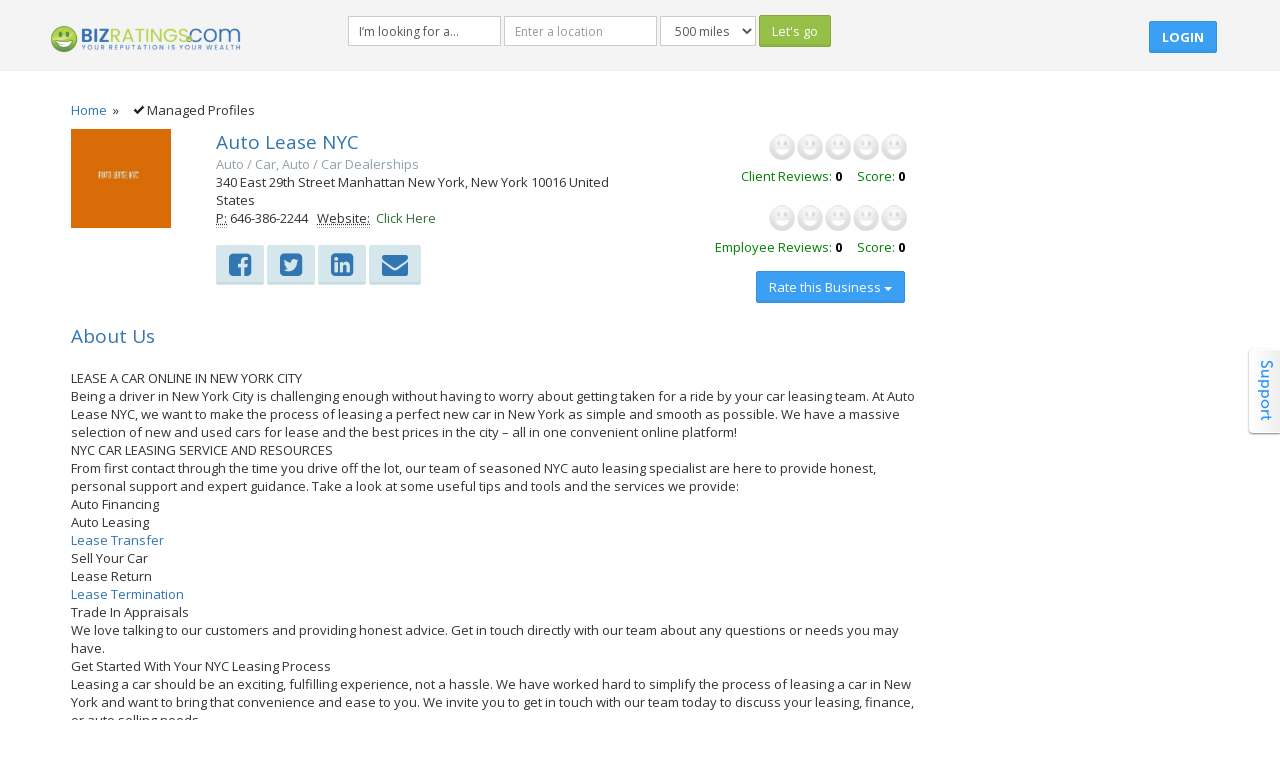

--- FILE ---
content_type: text/html; charset=utf-8
request_url: https://www.bizratings.com/Auto-Lease-NYC
body_size: 31424
content:


<!DOCTYPE html PUBLIC "-//W3C//DTD XHTML 1.0 Transitional//EN" "http://www.w3.org/TR/xhtml1/DTD/xhtml1-transitional.dtd">

<html xmlns="http://www.w3.org/1999/xhtml" dir="ltr" lang="en-US" xmlns:og="http://ogp.me/ns#" xmlns:fb="https://www.facebook.com/2008/fbml" id="extr-page">
<head prefix="og: http://ogp.me/ns# fb: http://ogp.me/ns/fb# business: http://ogp.me/ns/business#"><meta http-equiv="X-UA-Compatible" content="IE=EmulateIE10" /><meta http-equiv="Content-Type" content="text/html; charset=utf-8" /><link rel="icon" type="image/ico" href="/images/BRfavicon.ico" /><link rel="shortcut icon" href="/images/BRfavicon.ico" type="image/x-icon" /><title>
	Auto Lease NYC - New York, New York - BizRatings
</title><meta name="robots" content="index, follow" /><meta name="googlebot" content="index, follow" /><meta name="viewport" content="width=device-width, initial-scale=1.0, maximum-scale=1.0, user-scalable=no" />

    <!-- #CSS Links -->
    <!-- Basic Styles -->
    <link rel="stylesheet" type="text/css" media="screen" href="/styles2/css/bootstrap.min.css" /><link rel="stylesheet" type="text/css" media="screen" href="/styles2/css/font-awesome.min.css" />

    <!-- SmartAdmin Styles : Caution! DO NOT change the order -->
    <link rel="stylesheet" type="text/css" media="screen" href="/styles2/css/smartadmin-production-plugins.min.css" /><link rel="stylesheet" type="text/css" media="screen" href="/styles2/css/smartadmin-production.min.css" /><link rel="stylesheet" type="text/css" media="screen" href="/styles2/css/smartadmin-skins.min.css" />

    <!-- SmartAdmin RTL Support -->
    <link rel="stylesheet" type="text/css" media="screen" href="/styles2/css/smartadmin-rtl.min.css" />

    <!-- We recommend you use "your_style.css" to override SmartAdmin
		    specific styles this will also ensure you retrain your customization with each SmartAdmin update.
	<link rel="stylesheet" type="text/css" media="screen" href="css/your_style.css" /> -->


    <!-- #FAVICONS -->
    <link rel="shortcut icon" href="img/favicon/favicon.ico" type="image/x-icon" /><link rel="icon" href="img/favicon/favicon.ico" type="image/x-icon" />

    <!-- #GOOGLE FONT -->
    
    <link rel="preconnect" href="https://fonts.googleapis.com" /><link rel="preconnect" href="https://fonts.gstatic.com" crossorigin="" /><link href="https://fonts.googleapis.com/css2?family=Roboto:ital,wght@0,400;0,700;1,400;1,700&amp;display=swap" rel="stylesheet" /><link rel="stylesheet" href="https://fonts.googleapis.com/css?family=Open+Sans:400italic,700italic,300,400,700" />
    <!-- #APP SCREEN / ICONS -->
    <!-- Specifying a Webpage Icon for Web Clip 
			Ref: https://developer.apple.com/library/ios/documentation/AppleApplications/Reference/SafariWebContent/ConfiguringWebApplications/ConfiguringWebApplications.html -->
    <link rel="apple-touch-icon" href="/styles2/img/splash/sptouch-icon-iphone.png" /><link rel="apple-touch-icon" sizes="76x76" href="/styles2/img/splash/touch-icon-ipad.png" /><link rel="apple-touch-icon" sizes="120x120" href="/styles2/img/splash/touch-icon-iphone-retina.png" /><link rel="apple-touch-icon" sizes="152x152" href="/styles2/img/splash/touch-icon-ipad-retina.png" />

    <!-- iOS web-app metas : hides Safari UI Components and Changes Status Bar Appearance -->
    <meta name="apple-mobile-web-app-capable" content="yes" /><meta name="apple-mobile-web-app-status-bar-style" content="black" />

    <!-- Startup image for web apps -->
    <link rel="apple-touch-startup-image" href="/styles2/img/splash/ipad-landscape.png" media="screen and (min-device-width: 481px) and (max-device-width: 1024px) and (orientation:landscape)" /><link rel="apple-touch-startup-image" href="/styles2/img/splash/ipad-portrait.png" media="screen and (min-device-width: 481px) and (max-device-width: 1024px) and (orientation:portrait)" /><link rel="apple-touch-startup-image" href="/styles2/img/splash/iphone.png" media="screen and (max-device-width: 320px)" />

    <!--================================================== -->

    <!-- PACE LOADER - turn this on if you want ajax loading to show (caution: uses lots of memory on iDevices)-->
    

    <!-- Link to Google CDN's jQuery + jQueryUI; fall back to local -->
  
    <script type="text/javascript">
			if (!window.jQuery) {
			    document.write('<script type="text/javascript" src="/styles2/js/libs/jquery-2.1.1.min.js"><\/script>');
			}
	</script>



    <!-- IMPORTANT: APP CONFIG -->
    <script type="text/javascript" src="/styles2/js/app.config.js"></script>

    <!-- JS TOUCH : include this plugin for mobile drag / drop touch events  -->
    

    <!-- JQUERY UI + Bootstrap Slider -->
    <script type="text/javascript" src="/styles2/js/plugin/bootstrap-slider/bootstrap-slider.min.js"></script>

    <!-- browser msie issue fix -->
    <script type="text/javascript" src="/styles2/js/plugin/msie-fix/jquery.mb.browser.min.js"></script>

    
    

    <!-- Legacy Styles-->
    
    <style type="text/css">
        #footer{background-color:#3d5aa5; font:12px 'Segoe UI', 'opensansregular', Helvetica, Arial, sans-serif; }
        /*#footer > div > div .footer-logo{float:left; width:160px;}*/
        #footer > div > div .footer-logo{float:left;}
        #footer > div > div .links{float:left; }
        #footer > div > div .links li a{   text-decoration: none;
            color: rgb(255, 255, 255);
        }
        #footer > div > div .links li a:hover{text-decoration:underline; color:#FFF;list-style-type:none}
        /*#footer > div > div .copyright{width:332px; float:left; margin-left:103px; margin-right:124px;}*/
        #footer > div > div .copyright{float:left;}
        #footer > div > div .icons{float:left;}
        #footer > div > div .icons li a .fb{padding:0 9px;}
        #footer > div > div .icons li a .twitter{padding:0 5px;}
        #footer > div > div .icons li a{text-decoration:none; color:#FFF;}
        #footer > div > div .icons li a:hover{text-decoration:none; color:#e9e9e9;}
        /* Simple message styles customization */
        #errors {
            border-left: 5px solid #a94442;
            padding-left: 15px;
        }
        #errors li {
            list-style-type: none;
        }
        #errors li:before {
            content: '\b7\a0';
        }
        #topSearchDiv {
            margin-top: 15px;
        }
        #extr-page #header #logo img {
    width: 200px;
}
    </style>
<meta name="date" content="2026-01-24" scheme="YYYY-MM-DD" /><meta name="title" content="Auto Lease NYC - New York, New York - BizRatings" /><meta http-equiv="keywords" name="keywords" content="bizratings,New York,New York,10016, testimonials, reputation, survey, recommendation, recipient, local, business, rating, friend, client, review, Auto / Car, Auto / Car Dealerships" /><meta name="description" http-equiv="description" /><meta name="copyright" content="Copyright © 2026 Auto Lease NYC" /><meta name="url" content="https://bizratings.com/bizv2.aspx?params=RC-44799-AutoLeaseNYC" /><meta name="identifier-url" content="https://www.bizratings.com/biz2.aspx?params=" /><meta name="abstract" content="Auto Lease NYC - New York, New York - BizRatings" /><meta name="note" /><meta name="subject" content="Auto Lease NYC - New York, New York - BizRatings" /><meta name="topic" content="Auto Lease NYC - New York, New York - BizRatings" /><meta name="summary" /><meta property="og:title" content="Auto Lease NYC - New York, New York - BizRatings" /><meta property="og:type" content="business.business" /><meta property="og:url" content="https://bizratings.com/bizv2.aspx?params=RC-44799-AutoLeaseNYC" /><meta property="og:description" /><meta property="og:image" content="http://bizratingblob.azurewebsites.net/biz/logos/84daf69cb0764e099435b68544fbe895.jpg?width=1200&amp;height=630&amp;scale=both&amp;mode=pad&amp;paddingWidth=1&amp;paddingColor=3B58A7" /><meta property="og:site_name" content="bizratings" /><meta property="fb:admins" content="1015835730" /><meta property="fb:app_id" content="373936179352427" /><meta property="business:contact_data:street_address" content="340 East 29th Street Manhattan" /><meta property="business:contact_data:locality" content="New York" /><meta property="business:contact_data:postal_code" content="10016" /><meta property="business:contact_data:country_name" content="United States" /><meta property="business:contact_data:region" content="New York" /><meta property="business:contact_data:email" content="autoleasenycity@gmail.com" /><meta property="business:contact_data:fax_number" /><meta property="business:contact_data:phone_number" content="646-386-2244" /><meta property="place:location:latitude" content="40.7405492" /><meta property="place:location:longitude" content="-73.976724" /><meta name="twitter:card" content="summary" /><meta name="twitter:site" content="@bizratingscom" /><meta name="twitter:creator" content="@bizratingscom" /><meta name="twitter:image:src" content="https://biz.blob.core.windows.net/logos/84daf69cb0764e099435b68544fbe895.jpg" /><meta name="twitter:domain" content="bizratings.com" /><meta name="twitter:title" content="Auto Lease NYC - New York, New York - BizRatings" /><meta name="twitter:url" content="https://bizratings.com/bizv2.aspx?params=RC-44799-AutoLeaseNYC" /><meta name="twitter:description" /><meta name="twitter:image" content="https://biz.blob.core.windows.net/logos/84daf69cb0764e099435b68544fbe895.jpg" /><meta name="tweetmeme-title" content="Auto Lease NYC - New York, New York - BizRatings" /></head>
<body class="smart-style-2">
    <form method="post" action="./Auto-Lease-NYC" onsubmit="javascript:return WebForm_OnSubmit();" id="form1" style="padding-bottom:10%">
<div class="aspNetHidden">
<input type="hidden" name="__EVENTTARGET" id="__EVENTTARGET" value="" />
<input type="hidden" name="__EVENTARGUMENT" id="__EVENTARGUMENT" value="" />
<input type="hidden" name="__LASTFOCUS" id="__LASTFOCUS" value="" />
<input type="hidden" name="__VIEWSTATE" id="__VIEWSTATE" value="7BBBLjN31Qj3JgP4ESE8O51t3yy67ws5J15yhRzxWmCTEjvvpKyct0+7bAt/LZBDiKgK1fC//pXBuleT/P/qm+h5Mq1od8AjrnuWBKzlY3fR5tKaJ2liSl5WcUq6gN8591j6efmmbfnOboFmhKKRNdXw6Z/xDCsOjoDtYojAaoUvKuc2+k/pqeIz381CZeBT6Eg1ErfUAQR+gyo3VsEZbmaZqCZkcPbxXz6MdD0tIkrFZh3tZd2iI/sLl802fWhSj1SdmY6uySxXxiG5/Mc+6tDeBXp3V90hSsi/r2Bq1/[base64]/z7lZFZouVhzb7OM32T6SD0NWeE++Khm27y/um1fNpVhDAw/spkoec4kBkFFxD0I5J0MZ/e7D/jKMdGsDzr2z8fjguhXf6r1O3EiI5azZz/wXIOOJoZ+JigzxLXx+cUaazvXBzEwpT+RVQ37OZPJ8ntLdV3U/jYsMGFa436hmLyxUC8iUjacRrXwGTGOQGFWD7uCHdh2v1YR/ytqLYtVb2GeoW0vY5VrilyppbYd+hHiyVu8FD0wP7EDc4IdiWTSA02xXU4t5K7PpDpmEwwBlWIa1NOis1VHLRYQoT3oLbrVuUSjR4Qq4UGR26ZKWIVqMENNCRRi0ZSAT5mhCd2kVz/PCtb5Wp0yKNOPhHeB/w38d3OuamgNNEKj9GqdqBp9G1KPt/vQPVDWE9ek/nEsyrqAMV/HMqE5lUik116Jbq4xe5tWjW4qPRuOQAHCq4HpUso6jBJCWFHBmS1K495dU2atfgpF2BPMr3BMvLjDwxtzTFSDuV4T/+RAoXsp/5pTUvCjqlx0GzBWYg52XZBUqBII1FGXB0EilhyXKbRff2ImZ1910dHL94T+gg4sLbgYaGlZt+cczbZzLzX5fhJ1vtbHibDIlnLFtZT98i7w2pNLKZAf67qIFP7ZhtKrzSydh8ccU4W/Tn0OlEKasi3FYM/Z3hEpjKddFD/4E/5E1/n9AwM5D4WRqFd2N050Qh3/Dl/gg9X8OaAcL1Zqh6CmmL8unkqsDeq7mYS+2eX8OWwgjNKXe8+wM9vW053QDELuJB+kFEyUOmWwP1kDiPcBLLrYOI/YJ5NxLTT6Dqibo1A+0bwOYgEYhzG7UnxHv6N6DJCLb2BGo2ulF9JIpy26pXr84PboZAoSWDSx7OH9HoQzo073JoY6ihHo2Em4iDhDApI3v30c3xhOuG/0tmYIFFbIjBFcSevastOhpZdOionQhbQ2XCl9E5jKI53DghTS1TmPL2862voKo9gaLf6DsjC/p83pqbQ0OtbQuVgI6G9V36A2CLQIjK72d+GDui4qMzMiMQWvjfYScB4qPrIcK2MWVln/vB3XytqtY/NBhZW7aF2QKW7zY8tIF+bsKujf4NLIQ/XrrzTN/BCAnLyfk2MCzMxXV+lMY0VQpAk/ItuPmjKexbgvMmQZptyaAtFQutLLKVKfapZABSalIHmHIF8oe2+/kzxnNq13vlhnM/SspBHzi/7fIHYS80j2JCEgzBifGRmwSbJ7tE/9KloFB+sISxL15DoCJQZ5fTMwCsPN8aCLziD3vVG7rSSB/2MZtF+tic8P9OpP4JyB+AkeT4ON07W2YLTz4g3W8e0mBoP8q9uaS4uUKZnLaE9N7r0CO+BMB2y9cM2ACSIkGxtkoL5gVR4ALG1FlspKlTzlT+s7CfRkG0W48y/NmjecsUgsiTJV3hhLfwyHNOzNpwpUAQSg7tnXhcYr65bEQo2e1MosKwTR2ZrCl+O1TKqFQ2NxE+NuxxoO6Rt4E3RncJYY53bFnkn3q5iT3xMUuKSzAAVXU2EfEaa7n/saWbOZ7frs8N2rVgWpub46R8T44LDCfYLUIzQxkmKAMsU5KmcI5kWFz7EKsP0URWFpkoqd2Cxdd+SXERsK/vTEWmvW3RDZ52/jQ11e+FkB0+iV7HZ3JxFWBjTGNUMSYm54DuxlUJy0Cz7bGgjumKaK9oXCGkZHbMpdhNmeuk4Lb/HJz+8E5S+RuZtsRRn9q5OwG/8AyZuAVej4sIlPBb6WK8wZfwllOH3jRU506N6yCe++TGXKaCPE77f/BuXQI+0h8zVQT99VGYHG54x+eVs5UWDXl0xPP3hdKOhGexo2i6t22tcz8Rqv7C/TpepMlgb5NLJWwpnJFAX+vJ1VUpFCixOyw7mCN/ixFF6ZrGayNBjGxHS2O9+wZNq06Fx9dGQuyXGFJtj54OQXMaNHHcbsjiNxJxdn7itTv7o9kMbRfiHE0DZgsL+QL0INr9TcbVn9r1OCCEfH9wCV6/6q9iXysrQYRbHkgE5FJ0lMP6T+7ncimryrDD1naG1mMxAabYBTxfTXUXwfqHcP3KFek+9ZSji2fWKrg/dQx7hpX4H33uvwOSG8y8h7L5c6MmugEwyxgS/963CP7dKuH85yHOEr3baskeba43lMvc1z75XChaXTOaMstXYIrnliBJQvdy7vpL0WtWpp7ib67S5K0GRTxuj0Ccvy47o7s9fYE4fjpLy2LPuo1aC9THVFxtPTOnB3go7qj3mxgIv35NGlKTCscOlS/JEVVzZJLX8eEiAr/eypexGEtXF/Wx5jSLNjB3RR41wl1NKcXHE423qgjt+v/niE19eKBmq5Hnx+SC7tYa+V3ggbFQi8gTNY3mkZNNgdxdbFORjv7hBsqU2qnYrKe44oskjn3fgKpqhHjV5IfpZOhpy/wBQu2a+/bhkoS/jVwF449NVIQp/jH5X9W71KTCIFx9YIAKUq4pEBOkaD7ypRt7wfEP5/IU2BjBPWR6XExtzJK9yDjBPNX5XF8jHEk42Qgk/lVDu80t/nTYfAjZFcGha2+HtZ/30tSKhJgWGuYjYjoAF9gPE4pMkQY9b0qgijx0bTxapRpHlThG6XKE6PMMkqD3ykFJ6kGwThOluMsu19IwHUokn8d15qg3g8vjyya9D2Ng7/BamUPmcibxJFXZfnQ+Xf+N4MAcaHApmadGZvq6uKABu4XDxBaPJcE0wKPEAfp38+Z4wX1T2jNsJK2gYfdOP9qBQvE3NdnzoVyj6IJgp2auXLVrEIN3MSq2lP8Vnz+zrAS4H68GpLpfeqB5LPs8VK44guZ62DUcMqbLl8FPBEe99PXu5QN//2nvUSXbNlGueiLpH713/gHNk5Y9bXibbdVExXSU14bPm36hIWK8urLGqMXy8I+pCZ/r4xdiQqznAO8FTmqMXmi0FU5upTSCzHOEJD3uGjeKbD4BbbSTmgNZeiG0eKzxgYehffHy7FzhrPqVe1vUTo6um+dqKFCh/zzlGEa9MK2W5ijNwTw/pmbsQCKvZ8EMkiwdg6ZMGyXn9ZBw8R93HmU3cFmqvTmP1G0LPc1LpT+iC0kMuz9LpPRkPqMymOgOdZwmvvDZdJGfPfs5oql+EPJb98xYbRIJM3vmVD37jJP7N+Ps8a/LOztBMCzft5G0g35D4WSzZPTs/vdzh2ncEsuHufZF2GSgkfpL+Ik7ts+D+yQBu82OJv0s2kZ6BWKIi/rsAsICCqaIH0i2sX5MPVxnuIIGn1pcQfm2kKie1vuirQx01tdsYxFM8UuwH66FVCJD8ybMdjchcNhu6rEVJUIJHZHuaWzpblm7hq5k12o8RIsQjvologSdFmMul1O/jCjwRaIKfUX4OCnSKHBiL25yOnpWtJutejttrRoAaSxW/pw/elM8796OxplAMFirBtFxNxmeMT+qi3i3hN8Q27uHSU/5vw4xiEARMAo4LgY6GHa9d2d6dVIPjTX/6Ryuwsr8Hx4aWZX3noUaOE8CpMmcSJ4e52ubsPYOWAlTleIx4w0uP5jwM6BIE10lF67HkUdvn0YOFsDMjJRaaFp/ItRBQMOJjrjcd00YdIYwWrRAFpE7suLLzNZpuiEAKQmAJ9rQp/cp5RtGMSGWw3J4bnVohi+IupSSxZ+1rVBaStn6Rd9fSfUEw/SuMiOaWPT5WSwlhlCPRjB7Id2OAcM8pPeYXoMeXWfhyK8iKcW8dbYNO0ZVDWhyiGg5ARgYn8WbTHVqE0YI0WCOAJMU9CfAcpz7f8f9bF11XHCy9Wk6o2q5kkRBNG2swjmKPs8AZMhe+jaUbqaDdE9IoBh9ip75Y3OwCaoKzFjzn5HsqrNnqHUNZsc7omfNOCmDBCF/s4+PYaUElMzxCkKl4AsEVFajfLUMP+en3598lu/HVA3HSbKfjW5oTeeuQAGtQz1V1klyJSHAYlm9PDJu+M6AbcHabQQJEUNST+Ut5ER6ycUD1wa+b1eCStR1uYaX/B6hZkfjfDRmSsyTeBAHsYgsUqQjaLqVG5wFex0wkQw0xpx3Iwdat11bAW1fxrBvHlxnZcHxNBtV2tK63QOYz4LmuzUA9u8d+el5L1bfdvfy1OVuOtuTtUmwxKNRYJANY8csHd/BJnzBjkYYIP1QGAgD6Fg8Zggm6UutEMtlj4nrsvcGn4cEIvPjKbqScqWgNoFpnXyPxGg6A3fLgTJl8QmajY8+wt4MkraeDP+S35Wn+OCRzy8w4Ey8GlD5BhAW390HLzTKfPKnti4pLWRbA4fLoUHFjss8b5ZBT/[base64]/X525uCznahlJV1wVZraYrFLZ7MF744bT3xOnh+CpqT7VQRZ5jZgHKABhzef3Ko0Z1QoPpJYY/w+MdmiZFWuC+Kl4bbTRTZ4kt7e1SdqgVU3+hWvAeFhh/e+QeOJHFUikLJVdH1Uq290S4WKU0hCAz64Uj25jN4xvd1RCjEZlb38YHTc2jmtOTLhNRiTKTgNEZ+9hW3poz/BXVKnf+RV0ixcZ36aUzCg1QmmLaJikhs/AYcWUGcZmw5pRNQDkVXCItq1ABmyX+rEnScoYoY59xYToIN4sPI1NXFYEkwFO7K6wS9iGJLP9p9JJHBPQzdKfzf3btB4Sy+Xi0QC18LaOcnoaKlNc3nfUFRZSKXMYMUrhabqpbdYGfvgKV6NRYkGTkN9T9p6KC90d066CLAQbRDl7kA+bDMyBrYuwX/HepNfESC72e62387AEcVQD4EfoVBT6MgZSVq9qVJvg2QPzIMnwCe21foGWw6K1CcqHqVTlJXtMWJ7fmB5KVYGj2cNsnJMvms7FOrWv2/MvKPwNmfAQ67T9gUPYLKgvwx/XXTrGiS5L+nyeOoPAmjrwIteCHmt2Kugfa74PrUzkFrt0tNUa22TEAJjc8osittH+dehAyM8WSkQLmzBH2z3jETRQt/b3ETVfalNE9hM7rTOGnq1QIT10S6RkLB5QvEPHvItocQa5nqeBlIAwPMBYooBDzY6kXvutZsekulDIUfMj9pBzzgcnxEDo6emt/RpbkCGjJbp/GlHXOg3ceiooLv+KT9SMtWT/C6pIH3Xbw440ys1QnhhTfm8c1+BqDoeicfs8nUT2L9mypaNw/nck0NY4KQhusVStNGgnbd6/vQIkB9lLbMQUE8zblvYg12Rl+4Mc4rSpCJMqz8UElH/UQ/600Wl+i2XxHwWFW2NXhLLLt1o+7Hhqef0XCkEzA7kD95CUvJxYLsIaKeLjFBLovw8hk4nH1RaYU+xEK/lvnS28Q8V4xVPxlxYASTjX9l/X0bX2FjW7J6iOp4lUbmjZur5NvwqhUHoPRE/WT5VIL3qpFUEimu0mS5k/I+GwfAU3Zyb2B59sdRZRUHPgPPbAhbawUYdmBHWpDntTfujaTFi6G7vYiwB7AZtSh88Qrhzk8ko0i5dYHHLvGhsj9Lj0ScO40ZfZgxpIQ3yZOUXmK0rTIUFrq8FL3YqIfPMUu/odMgAFGEHWGceM3vqfmTUPIdeSszKM0Ee6twIeF/4ILXYB08U8JEXw8SAg4EWN8ncFi7dUUSyu0KD5e9GCwkhL/wK0QGZ2jZLq69wODyNKfATYXZYNqh/p3pGQOTtM4+MCQoZ1oJ9m5hHUfn19QBhNcLaVfUW+x8vrbrXOgs5uKy/Ai0ANfeKTgCxiid4Urt+VR+qzeDYkbFMDkVagrJkgHD5h/qF8whOeinkLdwgiRTE1PWwVDwHfuZPS1oBEGe9wP1ZgNcPboekVmg96bm67kuVPV3kijjeSurbXdN8kb1Uz8PNX2Xz9Di093Svm9IH5ziXfAMtyaimL2w5lJevRB7dlUEMwJeVrmI4kIDAGQFB/IRT3yVcUGhYetse8Xc4tSLxr9350tO7+HPh/Qi/+6H3v982vcjHkeUiocqvKysgrIsnno28v+BdFYY2LusFtHvt7Kt4ToyrWf5kxPqt73vyh/xRzSh9nduv0rglyd6r5vx3Mf3pDUmFgBCvUpRcJ9wh8N00BEWHGLudYUNx98VhhfDZqCDJa7N6F5Sv94+ladaoVobhgVHjI2rihQ2OUUYyJowKceftcW2MOcZ+WpGEuk18oiyjdz9fS+XaoK3xIpBRJCqemZ/3K/lHceRIsZSYLKCBfM5gAHsZYZhGo9OqZ81OwQnUUiAkJS2n0JQjtJyBmFVtxQwFMroBYjE9EhV/[base64]/Ce05XhjRcfBbQ9kt8BsOT+NG/5+ZZrPMxbXDoLzOhU0wCsWVeFcYoObNmHMT5o5ao/jORvUOI3GBI1RYHUwPvuxlDhuRJmB8WGHmWEPLM2nPtfZ5B2/4K+u0bpSM11Z/C0hJse+RUXag68nTQtCi8kSzGJA2Rl1Q+hnmC4E4xJ3eZU9115TNBWYNXIUWvE+vPqH1UHJdUllKRc1oUT40T6URhmksbRgcGW19jGdH0FkvpPsoaAVLYk864jCXoIoJWmFaYX/dpBt2PIR7bDxC6UanQ4SFic0UVkVvquCnlrj+ApPO7tCuM6U9z0UYC9fxae4bGOIzk7X3DxGuUZxPA+cQ83PAyxPH1Lh9kmrJERK/nhTRUBqd5XSZNbn7rFaA2ibaffBlvvlX/lQXcqvoozsV9WdIqo/wtgeOoW42U5jIjWAJvgPasgR52cns54DAuobRANMQmOGW4/7gN+EF+XUeAgZgo1Sf7uHxAPLKRqpS/jDhjOU9xorB4/PwhPKSRdF53svr2fkcuOD0yiv4TeigDyqbjjIy0kDUJpY18rLXMcH2qcBCaYDhFJIISoN/cWxyym34Cz/z+hmn1ZCD5CG4ujSvC8uP56kemO0tiiKZDjLE5hmamsBKWpNHn8Uzb6Z7jPJEsJ6zrLRJMU6oJ2IjC6bO3ltqwQStJrvbLfFD166YIYj+uooejfShzmrprwe5/VJhTvR15VxZG9iYh0F22DeNOX103JS+ZNnIcE8gjfKX5XhEf0FcuvfpUj6rQLuMdv6tj93dWguW6qguPdxRk1hB4pXfkJoWVPaKhdpTkjPFGS+q7N6j4idMsqsacY91+eNeGkhmUeqXWogbSKdeE7thM/J8ymEaDVPS8fr2Kgao6DqSvfZUZQzb34s0KRMafNc6lAYtly/o1FTlrcEqVtD56ZnLYVvqwqKYr/HycoJQT0/ekyate9w/[base64]/6Nw7FVGWen3dZ2qcmiZc+jE+4W8DbkhyJQt/bXRE2Sg5Kmoey3wH6D53pWwBjYV/V/+CULCzT7XhZ2KWzBHGpbDI0usgSKVsiMLC3oYFQC5blJuqxxfqUZWGQmE/4ZrqfwcVBv8VElAOHGctzZx0w/3aIbgsSCpXsX7+7mzH8gbqNp8tyzrCmC8lyzLdMZZTg7WC0Cz+M5gziOyEB0FyOumJPGJs/AfsLUbq2Blf2xI6/2S+QMj6mpU/Z+yVFGpBdXKWgZQGW/gnhfJ4yOIEy3O+whYjwHuPF0F//LeYE9OQOJm7uafQm+VPGC9Am2qPFtkaA7dYVGssZsnSO4ciCo6RCazk7ntCI23L7jhR8DYK/u3XgLjBYb2Or4phE1BxFamJlxa57Q8xoSDay19XsTB71tfgoxzLko1vfkL0t+aYJpYwO318w5h3uE9X9iKH+TqcCn3jR/ib4xl50LIBKag3Qh6QK8n9xGaJaYPo9N5mLOsqTW1zi1Ua33tBLAZpMm1XnmsoS8WJLyGmAu6dioybCgmGbdi//XzvTjzPvhcqQL3mQbt7X0OK6OczQvWDDOjHnd6MzHyOkdqfcrxwjdGI+sYzsqzY5w8frhjaPgVfyxmI14xoWM0Pgx6gjqed/pjllQoo5Jp6IoqlU7VuRQbZYtZ1ktKWXmupzn8GwHS0qjT93HO1rAutdDJ3REXcEEHKIp0TUEbhMmrAf0YfusPyYvxHpn7UeBtdDhEkkcAUzs0YflcFh/Pgr2J+UY9WAYV71H+3L410xgSFxKOVR9GsdaQQDeutHhCmj3N7RtUoEqTAmliiSvcEjabt8RWnIvuITkam77AhAMPJRAxc/cgpHbMq22zg0TcJN2PM7pLIuXnHSqSF5PVUB+1k+7irOSNqsNQrMlyl+dpoRUUmAbtexR+CkeyzzbAns2IBM/tdO/OJeQkw+Mful1AhKBKhooBO+/[base64]/ewqL5Mtq7yGaS7P4AM/bSlOKzmRdvfWHUyuCXL1H4ZxIZXK4EV661A5cg0Fg8jre96tiTJruIRKSGic3uxEyMhyfHxZ2CUdojWzsiK2aGpqpXc7fWukpS0G8Uy46aS1r2fe3xPOgw4tnvKNuG52MQQ9O9bPXphyCTaW4bseF4sZm77v8wV969Ma5VIoeQimIIk/8ScxcqmQZDVAFp7QvOS2gCgT6YwVVMrQ9nWP30yUqZB/7bYYbCYRWDrpNHfpeMYGCUcBA2QtIx3V+Xrs/Bw4HXl9tU5RvAP86UXKSJguc2wql0ESUE8oP8hgJdOHtLYop4IP6irR4roQFMVEsWp3Uv" />
</div>

<script type="text/javascript">
//<![CDATA[
var theForm = document.forms['form1'];
if (!theForm) {
    theForm = document.form1;
}
function __doPostBack(eventTarget, eventArgument) {
    if (!theForm.onsubmit || (theForm.onsubmit() != false)) {
        theForm.__EVENTTARGET.value = eventTarget;
        theForm.__EVENTARGUMENT.value = eventArgument;
        theForm.submit();
    }
}
//]]>
</script>


<script src="/WebResource.axd?d=pynGkmcFUV13He1Qd6_TZIezIRsXeTDzjEz7gdbIFyJzXTgOb5hUMBFin7l2ryK-EYIEPw2&amp;t=638901526200000000" type="text/javascript"></script>


<script src="/ScriptResource.axd?d=x6wALODbMJK5e0eRC_p1LSeHe7H0v0YEPWl4FO98EDSQXfMxidzZFjSbS1sO8HwCu70aoW3diJgB5BM_uo5NrWaMquHnKuDSScmRjuGDXeFwMfTG0&amp;t=ffffffffdd783992" type="text/javascript"></script>
<script src="/ScriptResource.axd?d=P5lTttoqSeZXoYRLQMIScFMD7evAJAJlVy00Ygrg0KbnKCD8nY9qIvxDMzPTJBjIYZsL62Tk8Xdks4HHz_Da8ZeMjr43uq2dwMAyE5ZgFpbPynAI0&amp;t=ffffffffdd783992" type="text/javascript"></script>
<script src="/ScriptResource.axd?d=NHo7rzvB81m25b5lv-ojMSpwy_eNI3FgPQNPFgiCuqyZRr21qSR-cU8jGR90PK4FWRpernn61X0VJHKcLBGmubeapUqO5-wvt6-QZyxS4E4gWXEe0&amp;t=ffffffffdd783992" type="text/javascript"></script>
<script src="/ScriptResource.axd?d=G7OZOzpYF9XwHB8eN29Ybzr8OdnSjYWNCGo0suVaAuGa4fEzuO-6Z0LGDcR4IxFYu7BK5X7cLX3iwK7E6s9Bsv41zZlUlIt6NbawJacygjdMqni2kzl4juBo3H2le0eBzjL41A2&amp;t=ffffffffdd783992" type="text/javascript"></script>
<script src="/ScriptResource.axd?d=Y4RJC2UgV6Ws3MXxk43ByU3X0rncq6HcUulscUI_OMN4KzEQaAVOKd8QZtlwy5rqQCRUcFP_bpGEYhvkfiVK7gHle7o8KRSXNLhrnI0VIh3WR3NtJzhh-BZ9WiInRh6uFMUi8w2&amp;t=ffffffffdd783992" type="text/javascript"></script>
<script type="text/javascript">
//<![CDATA[
function WebForm_OnSubmit() {
null;fixpopup();
return true;
}
//]]>
</script>

<div class="aspNetHidden">

	<input type="hidden" name="__VIEWSTATEGENERATOR" id="__VIEWSTATEGENERATOR" value="663B6A5F" />
	<input type="hidden" name="__EVENTVALIDATION" id="__EVENTVALIDATION" value="YQcGdHGhW9MIiuwPKixOYf400M2rNbYJRUCbEqnHzWtrYiO+abBESJTa4BmrTPdsEoKiejNtftTn0uQ54lBkVMUVyDjZvrHe332cxKhl/[base64]/6sOKaTzkJ+q1e6Hg1RiSM3z3jcdEo79ui3SnqMd++dI9ZPUf4NmwYmPF26cPvwIIxTFzzqy1RVGscm1pZk+Nmw6qMIswPjLvxLaXpkTaUDkJ0MZw9vGqIJRZIQ1ouxN+szWm6+ploT7gHqhiYGDz/ohXnQcBeg692zOPqaxL3LPaEhR3QW1lea6tq4IaHXe/NFKRdVysWE6PYUHEbcfx2VbZDPzX1OrgwhTaGRFsIbMoHjVo0ExidBf+kxoMva2zBp1n31CGtheIifFtG1N9Glfx7y2aToHIui1/uRC6rYztmgc/JFodq3yIx6vZ02c1uLhnYVNPLg1+fyLroL+P07nuGJAhX6sth7k0XqWagZDtQSfEdyNDyqgi/8hNVu+nGiORy1W/yCc+2w5KU3WXw==" />
</div>
        <script type="text/javascript">
//<![CDATA[
Sys.WebForms.PageRequestManager._initialize('ctl00$ScriptManager1', 'form1', [], [], [], 90, 'ctl00');
//]]>
</script>

        <div id="toppanel" style="left:0;display:none">
	        <div id="panel">
		        <div class="content clearfix">
        	        <div class="left0">
				        <div class="form"></div>
			        </div>
			        <div class="left0">
			        
                       

<div id="socialLoginList">
    <h4>Use another service to log in.</h4>
    
            <table>
                
          <tr>
            
            <td>
                <button type="submit" class="zocial linkedin" name="provider" value="LinkedIn"
                    title="Log in using your LinkedIn account.">
                    LinkedIn
                </button>
            </td>
        
            <td>
                <button type="submit" class="zocial yahoo" name="provider" value="Yahoo"
                    title="Log in using your Yahoo account.">
                    Yahoo
                </button>
            </td>
        
            <td>
                <button type="submit" class="zocial google" name="provider" value="Google"
                    title="Log in using your Google account.">
                    Google
                </button>
            </td>
        
          </tr>
        
          <tr>
            
            <td>
                <button type="submit" class="zocial facebook" name="provider" value="Facebook"
                    title="Log in using your Facebook account.">
                    Facebook
                </button>
            </td>
        
            <td>
                <button type="submit" class="zocial twitter" name="provider" value="Twitter"
                    title="Log in using your Twitter account.">
                    Twitter
                </button>
            </td>
        
            <td>
                <button type="submit" class="zocial windows" name="provider" value="Microsoft"
                    title="Log in using your Microsoft account.">
                    Microsoft
                </button>
            </td>
        
          </tr>
        
             </table>
        
</div>

                     
           
			        </div>
		        </div>
            </div> <!-- /login -->	

	        <!-- The tab on top -->	
	        <div class="tabslider">
                
                      <ul class="login">
			                <li class="left">&nbsp;</li>
			                <li></li>
			                <li class="sep"></li>
                            <li>
                                <a class="openreg" href="Loginv2.aspx">Login</a>
                            </li>
                            <li class="sep">|</li>
                            <li><a class="openreg" href="Registerv2.aspx">Register</a></li>
                            <li class="right"></li>
		                </ul>
                    
	        </div> <!-- / top -->
        </div>
        <input name="ctl00$txtLogoURI" type="text" id="txtLogoURI" class="hidden" />
        <!--Header Start here-->
        <header id="header" style="overflow:visible;">				
            <div id="logo-group" class="col-md-3">
                <span id="logo">
                    <a href="/indexbiz.aspx">
                        <img src="/styles/assets/images/logo_landing.png" alt="BizRatings" />
                    </a>
			    </span>
		    </div>
            <div class="pull-right col-md-9">
                <div class="row">
                    <div id="topSearchDiv" class="hidden-xs col-md-9 hidden-sm">
                        
<style type="text/css">
    .autocomplete-suggestions { border: 1px solid #999; background: #FFF; overflow: auto; background-color: #fff;}
    .autocomplete-suggestion { padding: 2px 5px; white-space: nowrap; overflow: hidden; color: #307AAF;}
    .autocomplete-selected { background-color: #3D58A7;color: white; }
    .autocomplete-suggestions strong { font-weight: bold;  }
    .autocomplete-suggestions b { font-weight: bold;  }

    .searchKeyword{
		/*border-radius: 3px;
		height: 35px;
		border: 1px solid #ccc;
		box-shadow: 2px 2px 2px #ccc;*/
		width:200px;
	}

    .searchLocation{
		/*border-radius: 3px;
		height: 35px;
		border: 1px solid #ccc;
		box-shadow: 2px 2px 2px #ccc;*/
		width:220px;
	}
    /*.searchButton{
		width: 100px;
		background-color: #3d5aa5;
		color: #fff;
		border-radius: 3px;
		border: none !important;
		height: 35px;
		box-shadow: 2px 2px 2px #ccc;
		
	}*/
		
		
	/* iPads (portrait and landscape) ----------- */
	@media only screen and (min-width : 768px) and (max-width : 1024px) {
		.searchKeyword{
			width:150px !important;
		}
		.searchLocation{
			width:150px !important;
		}
		
	}
		
	/* Desktops and laptops ----------- */
	@media only screen and (min-width : 1025px) and (max-width : 1025px) {
		.searchKeyword{
			width:175px !important;
		}

		.searchLocation{
			width:180px !important;
		}
		.searchButton{
			width: 65px !important;
			
		
		}
	}
	
	/* Large screens ----------- */
	@media only screen and (min-width : 1824px) {
		
		.searchKeyword{
				width:250px !important;
				margin:5px;
			}

		.searchLocation{
				width:300px !important;
				margin:5px;
			}
		.searchMiles{
			margin:5px;
		}
	}
</style>

<div id="ucTopSearchCtrl_pnlSearchbar" class="form-inline" onkeypress="javascript:return WebForm_FireDefaultButton(event, &#39;ucTopSearchCtrl_btnSearch2&#39;)">
	
    <div class="form-group">
        <input name="ctl00$ucTopSearchCtrl$txtWhat" type="text" id="ucTopSearchCtrl_txtWhat" class="form-control input-sm searchKeyword" placeholder="Enter a business name" />
       <input type="hidden" name="ctl00$ucTopSearchCtrl$wmWhat_ClientState" id="ucTopSearchCtrl_wmWhat_ClientState" />
        <input name="ctl00$ucTopSearchCtrl$txtWhere" type="text" id="ucTopSearchCtrl_txtWhere" class="form-control input-sm searchLocation" placeholder="Enter a location" />
    
	    <select name="ctl00$ucTopSearchCtrl$ddlDistance" id="ucTopSearchCtrl_ddlDistance" class="form-control input-sm searchMiles">
		<option value="9999">Any</option>
		<option selected="selected" value="500">500 miles</option>
		<option value="100">100 miles</option>
		<option value="50">50 miles</option>
		<option value="25">25 miles</option>
		<option value="20">20 miles</option>
		<option value="15">15 miles</option>
		<option value="10">10 miles</option>
		<option value="8">8 miles</option>
		<option value="5">5 miles</option>
		<option value="3">3 miles</option>
		<option value="1">1 miles</option>

	</select>

        <input type="submit" name="ctl00$ucTopSearchCtrl$btnSearch2" value="Let&#39;s go" id="ucTopSearchCtrl_btnSearch2" class="btn btn-success searchButton" />
     
    </div>

</div>

<input type="hidden" name="ctl00$ucTopSearchCtrl$hdnWhere" id="ucTopSearchCtrl_hdnWhere" />
<input type="hidden" name="ctl00$ucTopSearchCtrl$hdnManLng" id="ucTopSearchCtrl_hdnManLng" value="0" />
<input type="hidden" name="ctl00$ucTopSearchCtrl$hdnManLat" id="ucTopSearchCtrl_hdnManLat" value="0" />



 
                    </div>
                    <div class="col-md-3 col-sm-12">
                        
                                <span id="extr-page-header-space"> <span class="hidden-mobile hiddex-xs"></span> <a style="margin:20px" href="loginv2.aspx" class="btn btn-primary txt-color-white">Login</a></span>
                            
                    </div>
                </div>
            </div>
	    </header>
        <!--Header End here-->
        <!--Container Start here-->
        <div id="main" role="main">
            <div id="content" class="container animated fadeInDown">
                
                
    <link rel="stylesheet" href="/Scripts/fancybox/jquery.fancybox.css?v=2.0.5" type="text/css" media="screen" />
    <link rel="author" href="https://plus.google.com/101278404026132183655/posts" />
    <link rel="publisher" href="https://plus.google.com/101278404026132183655" />
    <link rel="icon" type="image/x-icon" href="/images/BRfavicon.ico" />
    <link rel="shortcut icon" type="image/x-icon" href="/images/BRfavicon.ico" />

    <meta name="author" content="Bizratings" />
    <meta http-equiv="Content-Type" content="text/html; charset=utf-8" />
    <meta name="robots" content="index, follow" />
    <meta name="googlebot" content="index, follow" />
    <meta name="directory" content="submission" />
    <meta name="rating" content="General" />
    <meta name="distribution" content="Global" />
    <meta name="coverage" content="Worldwide" />
    <meta name="Classification" content="Business" />
    <meta name="revisit-after" content="3 days" />

    

    <style type="text/css">
        .wraptext {
            white-space: pre; /* CSS 2.0 */
            white-space: pre-wrap; /* CSS 2.1 */
            white-space: pre-line; /* CSS 3.0 */
            white-space: -pre-wrap; /* Opera 4-6 */
            white-space: -o-pre-wrap; /* Opera 7 */
            white-space: -moz-pre-wrap; /* Mozilla */
            word-wrap: break-word; /* IE 5+ */
            -ms-word-break: break-all;
            word-break: break-all;
            /* Non standard for webkit */
            word-break: break-word;
            -webkit-hyphens: auto;
            -moz-hyphens: auto;
            -ms-hyphens: auto;
            hyphens: auto;
        }

        .reviewSection {
            background-color: #f7f7f7;
            padding: 10px;
            border-radius: 10px;
            box-shadow: 2px 2px 2px #ddd;
        }

        #map {
            height: 200px;
            width: 200px;
        }

        .boldblack {
            color: #000 !important;
            font-weight: 600 !important;
        }

        .arrow_box {
            color: #000;
            float: right;
            margin-left: 5px;
            font-size: 12px;
            font-family: Arial,Tahoma,"Bitstream Vera Sans",sans-serif;
            text-align: center;
            position: absolute;
            padding-left: 5px;
            padding-right: 5px;
            background: #ffffff;
            border: 1px solid #cccccc;
        }

            .arrow_box:after, .arrow_box:before {
                right: 100%;
                border: solid transparent;
                content: " ";
                height: 0;
                width: 0;
                position: absolute;
                pointer-events: none;
            }

            .arrow_box:after {
                border-color: rgba(255, 255, 255, 0);
                border-right-color: #ffffff;
                border-width: 3px;
                top: 50%;
                margin-top: -3px;
            }

            .arrow_box:before {
                border-color: rgba(0, 0, 0, 0);
                border-right-color: #cccccc;
                border-width: 5px;
                top: 50%;
                margin-top: -5px;
            }

        .button {
            color: #fff;
            float: right;
            cursor: pointer;
            cursor: hand;
            margin-left: 5px;
            font-size: 12px;
            font-family: Arial,Tahoma,"Bitstream Vera Sans",sans-serif;
            font-weight: bold;
            text-align: center;
            position: absolute;
            padding-left: 5px;
            padding-right: 5px;
            text-shadow: 1px 1px 0 #548725;
            background-color: #7daf31;
            border: 1px solid #000;
            padding-bottom: 1px;
            padding-top: 1px;
        }

        .rev {
            color: #000;
            font-size: 10px;
            text-align: center;
            position: relative;
            text-transform: uppercase;
        }

        .bigface {
            float: left;
            padding: 3px;
            width: 140px;
            height: 28px;
        }

        .bigface10-off, .bigface10-on {
            height: 28px;
            width: 140px;
            background: url(/styles/assets/images/colorface.png) repeat-x 0 -56px;
        }

        .bigface10-on {
            position: relative;
            background-position: 0 -84px;
        }

        .bigface8-off, .bigface8-on {
            height: 28px;
            width: 140px;
            background: url(/styles/assets/images/colorface.png) repeat-x 0 -56px;
        }

        .bigface8-on {
            position: relative;
            background-position: 0 1px;
        }

        .bigface5-off, .bigface5-on {
            height: 28px;
            width: 140px;
            background: url(/styles/assets/images/colorface.png) repeat-x 0 -56px;
        }

        .bigface5-on {
            position: relative;
            background-position: 0 -27px;
        }

        .rating_title {
            color: #3276b1;
        }
    </style>
    <div class="row">
        <div class="col-md-12">
            <div style="float: left"><a href="default.aspx">Home</a>&nbsp; » &nbsp; &nbsp;</div>
            <div style="float: left">
                <span class='ui-icon ui-icon-check' style='float:left;'></span><span style='float:left;'>Managed Profiles</span>
</div>
        </div>
    </div>

    <input type="hidden" name="ctl00$cpBody$hdnBizURL" id="cpBody_hdnBizURL" value="params=RC-44799-AutoLeaseNYC" />
    <input type="hidden" name="ctl00$cpBody$hdnpageurl" id="cpBody_hdnpageurl" value="%2fAuto-Lease-NYC" />
    <input type="hidden" name="ctl00$cpBody$hdnpopuptype" id="cpBody_hdnpopuptype" />
    <input type="hidden" name="ctl00$cpBody$hdnBizLat" id="cpBody_hdnBizLat" value="40.7405492" />
    <input type="hidden" name="ctl00$cpBody$hdnBizLng" id="cpBody_hdnBizLng" value="-73.976724" />
    <input type="hidden" name="ctl00$cpBody$hdnHideCompany" id="cpBody_hdnHideCompany" value="0" />
    <input type="hidden" name="ctl00$cpBody$hdnHideName" id="cpBody_hdnHideName" value="1" />
    <div class="clearfix2" style="margin-top: 10px;"></div>
    <div class="row">

        <div class="col-xs-12 col-sm-12 col-md-9">
            <div itemscope itemtype="http://schema.org/LocalBusiness">
                <div class="row">
                    <div class="col-xs-8 col-sm-2  col-md-2">
                        <img src="https://biz.blob.core.windows.net/logos/84daf69cb0764e099435b68544fbe895.jpg" id="cpBody_imgCompanylogo" itemprop="image" width="100" />
                    </div>
                    <div class="visible-xs-4 hidden-sm hidden-md hidden-lg">

                        <div style="float: left; font-size: 13px; text-align: center; color: green;">
                            <span>Reviews:</span>
                            <span id="litreviews2" class="boldblack">
                                0
                            </span>
                        </div>
                        <div style="float: left; width: 5px; margin-left: 10px; border-left: 0px outset #CCCCCC; height: 33px;"></div>
                        <div style="float: left; font-size: 13px; text-align: center; color: green;">
                            <span>Score:</span>
                            <span id="litratings2" class="boldblack">
                                0
                                / 10
                            </span>
                        </div>

                    </div>
                    <div class="col-xs-12 col-sm-6 col-md-6">
                        <a href="https://www.bizratings.com/Auto-Lease-NYC" id="cpBody_companyURL" itemprop="url" style="text-decoration: none;">
                            <h3 style="margin: 0px 0px" itemprop="name">
                                Auto Lease NYC</h3>
                        </a>
                        <span class="txt-color-blueLight" id="litcat" itemprop="description">
                            Auto / Car, Auto / Car Dealerships</span><br />
                        <div itemprop="address" itemscope itemtype="http://schema.org/PostalAddress">
                            <address style="margin-bottom: 0px">
                                <span class="search_cat" itemprop="streetAddress">
                                    340 East 29th Street Manhattan</span>
                                <span class="search_cat" itemprop="addressLocality">
                                    New York</span>,
                    <span class="search_cat" itemprop="addressRegion">
                        New York</span>
                                <span class="search_cat" itemprop="postalCode">
                                    10016</span>
                                <span class="search_cat" itemprop="addressCountry">
                                    United States</span>
                            </address>
                        </div>
                        <meta itemprop="logo" content="https://biz.blob.core.windows.net/logos/84daf69cb0764e099435b68544fbe895.jpg" />
                        <meta itemprop="map" content="http://maps.google.com/?sll=40.7405492,-73.976724&q=Auto Lease NYC" />
                        <div itemprop="geo" itemscope itemtype="http://schema.org/GeoCoordinates">
                            <meta itemprop="latitude" content="40.7405492" />
                            <meta itemprop="longitude" content="-73.976724" />
                        </div>
                        <abbr title="Phone">P:</abbr>
                        <span class="profile_phone" itemprop="telephone">
                            646-386-2244</span>&nbsp;&nbsp;
                        <abbr title="Website">Website:</abbr>&nbsp;
                        <span class="profile_url">
                            <a href="https://autoleasenyc.com/" id="cpBody_urlWebsite" class="txt-color-green" target="_blank">Click Here</a>
                        </span><br />
                        <br />
                        <div itemscope itemtype="http://schema.org/Person">
                            <meta itemprop="name" content="William S" />
                            <meta itemprop="jobTitle" content="Car Dealers" />
                        </div>
                        <meta itemprop="email" content="autoleasenycity@gmail.com" />
                        <meta itemprop="faxNumber" content="" />
                        
                        <!-- Your share button code -->
                        
                        
                        <a class="w-inline-block social-share-btn fb btn bg-color-lighten" href="https://www.facebook.com/sharer/sharer.php?u=&t=" title="Share on Facebook" target="_blank" onclick="window.open('https://www.facebook.com/sharer/sharer.php?u=' + encodeURIComponent(document.URL) + '&t=' + encodeURIComponent(document.URL)); return false;">
                            <i class="fa fa-facebook-square fa-2x" aria-hidden="true"></i>
                        </a>
                        <a class="w-inline-block social-share-btn tw btn bg-color-lighten" href="https://twitter.com/intent/tweet?" target="_blank" title="Tweet" onclick="window.open('https://twitter.com/intent/tweet?text=%20' + encodeURIComponent(document.title) + ':%20 ' + encodeURIComponent(document.URL)); return false;">
                            <i class="fa fa-twitter-square fa-2x" aria-hidden="true"></i>
                        </a>
                        <a class="w-inline-block social-share-btn lnk btn bg-color-lighten" href="http://www.linkedin.com/shareArticle?mini=true&url=&title=&summary=&source=" target="_blank" title="Share on LinkedIn" onclick="window.open('http://www.linkedin.com/shareArticle?mini=true&url=' + encodeURIComponent(document.URL) + '&title=' + encodeURIComponent(document.title)); return false;">
                            <i class="fa fa-linkedin-square fa-2x" aria-hidden="true"></i>
                        </a>
                        <a class="w-inline-block social-share-btn email btn bg-color-lighten" href="mailto:?subject=&body=:%20" target="_blank" title="Email" onclick="window.open('mailto:?subject=' + encodeURIComponent(document.title) + '&body=' + encodeURIComponent(document.URL)); return false;">
                            <i class="fa fa-envelope fa-2x" aria-hidden="true"></i>
                        </a>
                    </div>
                    <div class="hidden-xs col-sm-4 col-md-4">
                        <div class="col-xs-12 col-sm-12 col-md-12">
                            <div class='bigface'  title='0' style='float:right;' ><div id='divratings-off' class='bigface5-off' ><div id='divratings-on' class='bigface5-on' ></div></div></div>
                        </div>
                        <div class="col-xs-12 col-sm-12 col-md-12">
                            <div class="profile_rating" style="float: right; margin-top: 10px" itemprop="aggregateRating" itemscope itemtype="http://schema.org/AggregateRating">
                                <meta itemprop="worstRating" content="1" />
                                <meta itemprop="bestRating" content="10" />
                                <div style="float: left; font-size: 13px; text-align: center; color: green;">
                                    <span>Client Reviews:</span>
                                    <span id="litreviews" itemprop="reviewCount" class="boldblack">
                                        0
                                    </span>
                                </div>
                                <div style="float: left; width: 5px; margin-left: 10px; border-left: 0px outset #CCCCCC; height: 33px;"></div>
                                <div style="float: left; font-size: 13px; text-align: center; color: green;">
                                    <span>Score:</span>
                                    <span id="litratings" itemprop="ratingValue" class="boldblack">
                                        0
                                    </span>
                                </div>
                            </div>
                        </div>
                        <div class="col-xs-12 col-sm-12 col-md-12">
                            <div class='bigface'  title='0' style='float:right;' ><div id='divratings-off' class='bigface5-off' ><div id='divratings-on' class='bigface5-on' ></div></div></div>
                        </div>
                        <div class="col-xs-12 col-sm-12 col-md-12">
                            <div class="profile_rating" style="float: right; margin-top: 10px">
                                <div style="float: left; font-size: 13px; text-align: center; color: green;">
                                    <span>Employee Reviews:</span>
                                    <span id="litEmployeeReviews" class="boldblack">
                                        0
                                    </span>
                                </div>
                                <div style="float: left; width: 5px; margin-left: 10px; border-left: 0px outset #CCCCCC; height: 33px;"></div>
                                <div style="float: left; font-size: 13px; text-align: center; color: green;">
                                    <span>Score:</span>
                                    <span id="litEmployeeRatings" class="boldblack">
                                        0
                                    </span>
                                </div>
                            </div>
                        </div>
                        <div class="col-xs-12 col-sm-12 col-md-12">
                            
                            <button class="btn btn-primary btn-md dropdown-toggle" style="float: right" type="button" data-toggle="dropdown">Rate this Business
                              <span class="caret"></span></button>
                              <ul class="dropdown-menu" style="float: right">
                                <li><a href="/rateRC-44799?emc=" id="cpBody_lnkPostReview">As a customer</a></li>
                                <li class="divider"></li>
                                <li><a href="/rateEmpRC-44799?emc=" id="cpBody_lnkPostEReview">As a current or former employee</a></li>
                              </ul>

                            
                        </div>
                    </div>
                </div>
                
                <h3 class="text-primary">About Us</h3>

                <span id="cpBody_lblCompanyDescription" class="wraptext"><p>LEASE A CAR ONLINE IN NEW YORK CITY<br />Being a driver in New York City is challenging enough without having to worry about getting taken for a ride by your car leasing team. At Auto Lease NYC, we want to make the process of leasing a perfect new car in New York as simple and smooth as possible. We have a massive selection of new and used cars for lease and the best prices in the city &ndash; all in one convenient online platform!<br />NYC CAR LEASING SERVICE AND RESOURCES<br />From first contact through the time you drive off the lot, our team of seasoned NYC auto leasing specialist are here to provide honest, personal support and expert guidance. Take a look at some useful tips and tools and the services we provide:<br />Auto Financing<br />Auto Leasing<br /><a href="https://autoleasenyc.com/services/lease-transfer/" rel="nofollow">Lease Transfer</a><br />Sell Your Car<br />Lease Return<br /><a href="https://autoleasenyc.com/services/lease-termination/" rel="nofollow">Lease Termination</a><br />Trade In Appraisals<br />We love talking to our customers and providing honest advice. Get in touch directly with our team about any questions or needs you may have.<br />Get Started With Your NYC Leasing Process<br />Leasing a car should be an exciting, fulfilling experience, not a hassle. We have worked hard to simplify the process of leasing a car in New York and want to bring that convenience and ease to you. We invite you to get in touch with our team today to discuss your leasing, finance, or auto selling needs.</p>
<p>Auto Lease NYC<br />340 E 29th St,<br />New York, NY 10016<br />646-386-2244<br /><a href="https://autoleasenyc.com/" rel="nofollow">https://autoleasenyc.com/</a><br /><a href="https://sites.google.com/view/autolease-nyc" rel="nofollow">https://sites.google.com/view/autolease-nyc</a>&nbsp;</p>
<div><ins class="adsbygoogle adsbygoogle-noablate" data-ad-format="auto" data-ad-client="ca-pub-8766616792550268" data-adsbygoogle-status="done" data-ad-status="unfilled">
<div aria-label="Advertisement"></div>
</ins></div>
<div aria-label="Advertisement"></div>
<p>Working Hours:<br />Monday: 9:00am &ndash; 9:00pm<br />Tuesday: 9:00am &ndash; 9:00pm<br />Wednesday: 9:00am &ndash; 9:00pm<br />Thursday: 9:00am &ndash; 9:00pm<br />Friday: 9:00am &ndash; 7:00pm<br />Saturday: 9:00am &ndash; 9:00pm<br />Sunday: 10:00am &ndash; 7:00pm</p>
<p>Payment: cash, check, credit cards.</p>
<p>Our location on the map:&nbsp;</p>
<p><span data-sheets-root="1" data-sheets-value="{&quot;1&quot;:2,&quot;2&quot;:&quot;https://goo.gl/maps/eeeiFFgNQmeisquH8&quot;}" data-sheets-userformat="{&quot;2&quot;:1053379,&quot;3&quot;:{&quot;1&quot;:0},&quot;4&quot;:{&quot;1&quot;:2,&quot;2&quot;:14281427},&quot;9&quot;:0,&quot;10&quot;:2,&quot;12&quot;:0,&quot;15&quot;:&quot;arial&quot;,&quot;23&quot;:1}" data-sheets-note="" data-sheets-hyperlink="https://goo.gl/maps/eeeiFFgNQmeisquH8"><a href="https://goo.gl/maps/eeeiFFgNQmeisquH8" rel="nofollow">https://goo.gl/maps/eeeiFFgNQmeisquH8</a></span></p>
<p><span data-sheets-root="1" data-sheets-value="{&quot;1&quot;:2,&quot;2&quot;:&quot;https://plus.codes/87G8P2RF+68&quot;}" data-sheets-userformat="{&quot;2&quot;:4803,&quot;3&quot;:{&quot;1&quot;:0},&quot;4&quot;:{&quot;1&quot;:2,&quot;2&quot;:14281427},&quot;9&quot;:0,&quot;10&quot;:2,&quot;12&quot;:0,&quot;15&quot;:&quot;arial&quot;}" data-sheets-hyperlink="https://plus.codes/87G8P2RF+68"><a href="https://plus.codes/87G8P2RF+68" rel="nofollow">https://plus.codes/87G8P2RF+68</a></span></p>
<p>Our social links:<br /><a href="https://twitter.com/AutoLeaseNYC" rel="nofollow"><span data-sheets-value="{&quot;1&quot;:2,&quot;2&quot;:&quot;Twitter&quot;}" data-sheets-userformat="{&quot;2&quot;:4224,&quot;10&quot;:2,&quot;15&quot;:&quot;Arial&quot;}">Twitter</span></a></p>
<p><a href="https://www.instagram.com/autoleasenyc" rel="nofollow"><span data-sheets-value="{&quot;1&quot;:2,&quot;2&quot;:&quot;Instagram&quot;}" data-sheets-userformat="{&quot;2&quot;:4226,&quot;4&quot;:{&quot;1&quot;:2,&quot;2&quot;:16777215},&quot;10&quot;:2,&quot;15&quot;:&quot;Arial&quot;}">Instagram</span></a></p>
<p><a href="https://www.youtube.com/channel/UCGYzPRihtW3rUh_0myhJelw" rel="nofollow"><span data-sheets-value="{&quot;1&quot;:2,&quot;2&quot;:&quot;Instagram&quot;}" data-sheets-userformat="{&quot;2&quot;:4226,&quot;4&quot;:{&quot;1&quot;:2,&quot;2&quot;:16777215},&quot;10&quot;:2,&quot;15&quot;:&quot;Arial&quot;}">Youtube</span></a></p>
<p><a href="https://autoleasenyc.tumblr.com/" rel="nofollow"><span data-sheets-value="{&quot;1&quot;:2,&quot;2&quot;:&quot;Instagram&quot;}" data-sheets-userformat="{&quot;2&quot;:4226,&quot;4&quot;:{&quot;1&quot;:2,&quot;2&quot;:16777215},&quot;10&quot;:2,&quot;15&quot;:&quot;Arial&quot;}">Tumblr</span></a></p>
<p><a href="https://www.pinterest.com/autoleasenycity" rel="nofollow"><span data-sheets-value="{&quot;1&quot;:2,&quot;2&quot;:&quot;Instagram&quot;}" data-sheets-userformat="{&quot;2&quot;:4226,&quot;4&quot;:{&quot;1&quot;:2,&quot;2&quot;:16777215},&quot;10&quot;:2,&quot;15&quot;:&quot;Arial&quot;}">Pinterest</span></a></p></span>
                <div class="singleline"></div>
                <h3 class="text-primary">
                    Auto Lease NYC
                    has
                    0
                    Reviews</h3>

                <div class="row hidden">
                    <div class="col-md-6">
                        
                        Reviews found</div>
                    
                </div>

                <div class="row">
                    <div class="col-xs-12 col-md-6">
                        <span>Sort By: </span>
                        <a href="/bizv2.aspx?params=RC-44799-AutoLeaseNYC&sort=helpful" id="cpBody_lnkhelpful" class="">Most Helpful</a> &nbsp;|&nbsp;
                        <a href="/bizv2.aspx?params=RC-44799-AutoLeaseNYC&sort=recent" id="cpBody_lnkrecent" class="boldblack">Recent</a>&nbsp;|&nbsp;
                        <a href="/bizv2.aspx?params=RC-44799-AutoLeaseNYC&sort=highscore" id="cpBody_lnkhighscore" class="">Ratings</a>&nbsp;&nbsp; 
                    </div>
                    <div class="col-xs-12  col-md-6">
                        <div style="float: right;">
                            <select name="ctl00$cpBody$ddlratingtype" onchange="javascript:setTimeout(&#39;__doPostBack(\&#39;ctl00$cpBody$ddlratingtype\&#39;,\&#39;\&#39;)&#39;, 0)" id="cpBody_ddlratingtype" class="select">
	<option selected="selected" value="">All Reviews</option>
	<option value="srv">Periodic Reviews</option>
	<option value="cws">Transactional Reviews</option>
	<option value="pub">Public Ratings</option>
	<option value="360">Employee Feedback</option>

</select>
                        </div>
                    </div>
                </div>
            </div>
            <div class="singleline"></div>
            
                    <div id="divnosearch" class="box-general shadow rounded-corner" align="left" style="width: 700px; margin-top: 15px;">
                        <div class="clearfix"></div>
                        <h3>No Reviews/Ratings for this Business. Be the First to Review this Business</h3>

                        Reviews are subject for approval by BizRatings or Company Admin
                    </div>
                
        </div>

    

    </div>

    <div id="question" class="" style="display: none; text-align: left; padding: 10px; cursor: default">
        <div style="clear: both;">
            <h2><span>Your are not Signed-In!</span></h2>
            <h3><span>To claim this business, you are required to create an account or sign in</span></h3>
        </div>
        <div class="clearfix">
            <div style="height: 15px;"></div>
        </div>
        <p>
            <input type="button" id="login" class="btn btn-lg btn-success" value="Sign In" />
            <input type="button" id="register" value="Register" class="btn btn-lg btn-default" />
        </p>
        <div style="text-align: center;">
            <p>
                <a id="cancel" href="javascript:void(0);"><b>Close</b></a>
            </p>
        </div>
    </div>
    <a id="lnkPostedReview" class="various fancybox.iframe" href="/ratingthankyou.aspx"></a>
    <!-- Load Facebook SDK for JavaScript -->
    <div id="fb-root"></div>
    <script type="text/javascript">(function (d, s, id) {
            var js, fjs = d.getElementsByTagName(s)[0];
            if (d.getElementById(id)) return;
            js = d.createElement(s); js.id = id;
            js.src = "https://connect.facebook.net/en_US/sdk.js#xfbml=1&version=v3.0";
            fjs.parentNode.insertBefore(js, fjs);
        }(document, 'script', 'facebook-jssdk'));</script>
    <script type="text/javascript" src="https://apis.google.com/js/platform.js"></script>
    <script type="text/javascript" src="scripts/fancybox/jquery.fancybox.pack.js?v=2.0.5"></script>
    
    <script type="text/javascript" src="/Scripts/maps/jquery.metadata.js"></script>
    <script type="text/javascript" src="/Scripts/jquery.jmapping.js"></script>
    <script type="text/javascript" src="/scripts/jquery-md5.js"></script>
    <script type="text/javascript">var switchTo5x = true;</script>
    
    
    <script type="text/javascript" src="/Scripts/jquery.blockUI.js"></script>
    <script type="text/javascript">
        var user;
        $(document).ready(function () {
            user = '';
            // SET FACES ON PAGE
            $.each($(".bigface"), function () {
                var score = parseFloat($(this).attr("title"));

                if (score <= 5) {
                    var off = $(this).children("div .bigface5-off");
                    var on = $(off).children("div .bigface5-on");
                    $(on).width($(off).width() / (100 / ((score * 100) / 10)));
                }
                else if (score > 5 && score <= 7.5) {
                    var off = $(this).children("div .bigface8-off");
                    var on = $(off).children("div .bigface8-on");
                    $(on).width($(off).width() / (100 / ((score * 100) / 10)));
                }
                else if (score > 7.5) {
                    var off = $(this).children("div .bigface10-off");
                    var on = $(off).children("div .bigface10-on");
                    $(on).width($(off).width() / (100 / ((score * 100) / 10)));
                }


            });

            // LOAD MAP

            //var _lat = 17.377631; // on detail page(biz profile) you already have coordinates, those can be used here with hiddenfield
            //var _lng = 78.478603;
            //console.log($("#cpBody_hdnBizLat").val());
            var _lng = $("#cpBody_hdnBizLng").val();
            var _lat = $("#cpBody_hdnBizLat").val();
            var _map = "map";
            // Call below method    
            //loadMap(_lat, _lng, _map);

            // SET GOOGLE MAP
            //$('#map').jMapping({
            //    force_zoom_level: 13,
            //    default_zoom_level: 13,
            //    side_bar_selector: '#map-locations',
            //    location_selector: '.location',
            //    link_selector: 'a.map-item',
            //    info_window_selector: '.info-html',
            //    category_icon_options: function (category) {
            //        return new google.maps.MarkerImage('https://chart.googleapis.com/chart?chst=d_map_pin_letter_withshadow&chld=' + category + '|4ED336|000');
            //    }
            //});

            // INITIALIZE FANCY BOX POPUP
            $(".various").fancybox(
                {
                    maxWidth: 850,
                    maxHeight: 750,
                    fitToView: false,
                    width: '850',
                    height: '750',
                    autoSize: false,
                    closeClick: false,
                    openEffect: 'none',
                    closeEffect: 'none'
                });

            // INITIALIZE SLIDESHOW POPUP
            $(".slideshowpopup").fancybox(
                {
                    maxWidth: 640,
                    maxHeight: 590,
                    fitToView: false,
                    width: '640',
                    height: '590',
                    autoSize: false,
                    closeClick: false,
                    openEffect: 'none',
                    closeEffect: 'none'
                });



            //UNAUTHENTICATED POPUP Login Click for Claim
            $('#login').click(function () {
                var page = '/loginv2.aspx?ReturnUrl=' + $("[id$=hdnpageurl]").val() + '%26type%3Dclaim';
                $(location).attr("href", page);
            });
            //UNAUTHENTICATED POPUP Register Click for Claim
            $('#register').click(function () {
                var page = '/loginv2.aspx?ReturnUrl=' + $("[id$=hdnpageurl]").val() + '%26type%3Dclaim';
                $(location).attr("href", page);
            });
            //UNAUTHENTICATED POPUP Cancel Click for Claim
            $('#cancel').click(function () {
                $.unblockUI();
                return false;
            });

            //BY DEFAULT OPEN POPUP IN ROUTING
            var opentype = $("[id$=hdnpopuptype]").val();
            if (opentype == 'claim') {
                // Show Claim Form After Login
                if ($("[id$=lnkclaim]").hasClass("various")) {
                    $("[id$=lnkclaim]").fancybox({
                        maxWidth: 850,
                        maxHeight: 750,
                        fitToView: false,
                        width: '850',
                        height: '750',
                        autoSize: false,
                        closeClick: false,
                        openEffect: 'none',
                        closeEffect: 'none'
                    }).trigger('click');
                }

            }
            else if (opentype == 'ratingposted') {
                // Show Post Rating Thankyou Page
                $("[id$=lnkPostedReview]").fancybox({
                    maxWidth: 850,
                    maxHeight: 750,
                    fitToView: false,
                    width: '850',
                    height: '750',
                    autoSize: false,
                    closeClick: false,
                    openEffect: 'none',
                    closeEffect: 'none'
                }).trigger('click');

            }





        });
        //OPEN AUTHENTICATION POPUP FOR CLAIM
        function checklogin() {
            $.blockUI({ message: $('#question'), css: { width: '275px' } });
        }

        // POST HELPFUL VOTE
        function vote(key, type, id, bizname, title, email) {
            var uniqueid = $.md5(key + '|' + user);
            if (user.toLowerCase() == email.toLowerCase()) {
                $("#" + uniqueid).html("Thanks, You can't vote your own review!");
            }
            else {
                if ($.cookie(uniqueid) == undefined) {
                    var values = "{UniqueKey:'" + uniqueid + "',ReviewID:'" + key + "',BizType: '" + type + "',BizID: '" + id + "', BizName:'" + bizname.replace(/[^a-z0-9\s]/gi, '') + "', Title:'" + title.replace(/[^a-z0-9\s]/gi, '') + "',Email:'" + email + "'}";
                    $.ajax({
                        type: 'POST',
                        url: '/bizv2.aspx/PostHelpful',
                        data: values,
                        contentType: 'application/json; charset=utf-8',
                        dataType: 'json',
                        success: function (response) {
                            //UPDATE COOKIE;
                            $.cookie(response.d, '1', { expires: 3600, path: '/' });
                            $("#" + response.d).html("Thank you for your vote");
                        },
                        error: function (jqXHR, textStatus, errorThrown) {
                            alert(textStatus);
                        }
                    });


                }
                else {
                    $("#" + uniqueid).html("Thanks, you've already voted");
                }
            }


        }

    </script>

                
            </div>
        </div>
        <!--Container End here-->
    

<script type="text/javascript">
//<![CDATA[
Sys.Application.add_init(function() {
    $create(Sys.Extended.UI.TextBoxWatermarkBehavior, {"ClientStateFieldID":"ucTopSearchCtrl_wmWhat_ClientState","WatermarkCssClass":"form-control input-sm searchKeyword","WatermarkText":"I’m looking for a...","id":"ucTopSearchCtrl_wmWhat"}, null, null, $get("ucTopSearchCtrl_txtWhat"));
});
//]]>
</script>
</form>
    
    <!--Footer Start here-->
    <div id="footer" style="height:auto;" class="page-footer">
        <div class="row">
            <div class="col-sm-6 col-xs-8 footerlogo col-md-4" >
                <img src="/styles/assets/images/logo_footer_v1.png" alt="" />
                <br />
                <span class="txt-color-white">
                    &nbsp;Copyright&copy; 2012 - <script type="text/javascript" src="/styles/assets/js/copyright.js"></script> BizRatings Inc. 
                </span>
                <span class="hidden-xs txt-color-white">
                    <br />&nbsp;BizRatings logo and related marks are registered trademarks of BizRatings. <br />&nbspAll rights reserved.<br />
                </span>
            </div>
            <div class="col-sm-1 hidden-xs col-md-offset-4 col-sm-offset-2 col-md-1">
                <div class="icons">
                    <ul style="list-style-type:none">
                        <li style="dec">
                            <a href="https://www.facebook.com/pages/Bizratings/382048741880219" target="_blank">
                                Facebook
                            </a>
                        </li>
                        <li>
                            <a href="http://www.twitter.com/bizratingscom" target="_blank">
                                Twitter
                            </a>
                        </li>
                    </ul>
                </div>
            </div>
            <div class="col-sm-2 hidden-xs col-md-3">
                <div class="links">
                    <ul style="list-style-type:none"">
                        <li><a href="javascript:void(0)" data-uv-lightbox="classic_widget" data-uv-mode="full" data-uv-primary-color="#cc6d00" data-uv-link-color="#007dbf" data-uv-default-mode="support" data-uv-forum-id="190821" title="Contact Us">Contact Us</a></li>
                        <li><a href="/aboutus.aspx">About Us</a></li>
                        <li><a href="/privacypolicy.aspx">Privacy Policy</a></li>
                        <li><a href="/termsofuse.aspx">Terms of Use</a></li>
                    </ul>
                </div>
            </div>
        </div>
        <br />
    </div>

    <!--Footer End here-->

    <div id="fullsizeContainer" style="display: none;"></div>

    <!-- BOOTSTRAP JS -->
    <script type="text/javascript" src="/styles2/js/bootstrap/bootstrap.min.js"></script>

    <!-- JARVIS WIDGETS -->
    <script type="text/javascript" src="/styles2/js/smartwidgets/jarvis.widget.min.js"></script>

    <!-- EASY PIE CHARTS -->
    <script type="text/javascript" src="/styles2/js/plugin/easy-pie-chart/jquery.easy-pie-chart.min.js"></script>

    <!-- SPARKLINES -->
    <script type="text/javascript" src="/styles2/js/plugin/sparkline/jquery.sparkline.min.js"></script>

    <!-- JQUERY VALIDATE -->
    <script type="text/javascript" src="/styles2/js/plugin/jquery-validate/jquery.validate.min.js"></script>

    <!-- JQUERY MASKED INPUT -->
    <script type="text/javascript" src="/styles2/js/plugin/masked-input/jquery.maskedinput.min.js"></script>

    <!-- JQUERY SELECT2 INPUT -->
    <script type="text/javascript" src="/styles2/js/plugin/select2/select2.min.js"></script>

    

    <!-- FastClick: For mobile devices -->
    <script type="text/javascript" src="/styles2/js/plugin/fastclick/fastclick.min.js"></script>

    <!-- Bootstrap Validator -->
    <script type="text/javascript" src="/styles2/js/plugin/bootstrapvalidator/bootstrapValidator.min.js"></script>

    <!--[if IE 8]>
			
		<h1>Your browser is out of date, please update your browser by going to www.microsoft.com/download</h1>
			
	<![endif]-->

    <!-- MAIN APP JS FILE -->
    <script type="text/javascript" src="/styles2/js/app.min.js"></script>

    <script type='text/javascript' src="https://cdnjs.cloudflare.com/ajax/libs/jquery-ajaxtransport-xdomainrequest/1.0.0/jquery.xdomainrequest.min.js"></script>
    <script src="/scripts/jquery.newautocomplete.js" type="text/javascript"></script>

    <script src="/scripts/jquery-ui-1.8.16.bizratingred.min.js" type="text/javascript"></script>
    <script src="/styles/loginslider/js/slide.js" type="text/javascript"></script>
    <script src="/scripts/jquery.cookie.js" type="text/javascript"></script>
    <script type="text/javascript">
        (function (i, s, o, g, r, a, m) {
            i['GoogleAnalyticsObject'] = r; i[r] = i[r] || function () {
                (i[r].q = i[r].q || []).push(arguments)
            }, i[r].l = 1 * new Date(); a = s.createElement(o),
            m = s.getElementsByTagName(o)[0]; a.async = 1; a.src = g; m.parentNode.insertBefore(a, m)
        })(window, document, 'script', '//www.google-analytics.com/analytics.js', 'ga');

        ga('create', 'UA-34812874-1', 'auto');
        ga('send', 'pageview');

    </script>
    <script type="text/javascript">
        //var adm2, adm3, country, state, city, street, locality, sublocality, route, streetno, premise, zip, altname, area;
        //var geocoder = new google.maps.Geocoder();
        //var latLng;


        //var adm2, adm3, country, state, city, street, locality, sublocality, route, streetno, premise, zip, altname, area;
        //var geocoder = new google.maps.Geocoder();
        //var latLng;


        var prm = Sys.WebForms.PageRequestManager.getInstance();
        prm.add_initializeRequest(InitializeRequest);
        prm.add_endRequest(EndRequest);
        prm.add_pageLoaded(PageLoad);

        var postBackElement;

        function fixpopup() {
            if (window.Sys && Sys.WebForms && Sys.WebForms.PageRequestManager && Sys.WebForms.PageRequestManager.getInstance) {
                prm = Sys.WebForms.PageRequestManager.getInstance();
                if (prm && !prm._postBackSettings) prm._postBackSettings = prm._createPostBackSettings(false, null, null);
            }
        }


        function InitializeRequest(sender, args) {
            prm = Sys.WebForms.PageRequestManager.getInstance();
            postBackElement = args.get_postBackElement();
            if (prm.get_isInAsyncPostBack()) {
                args.set_cancel(true);
            }
            else {
                $(".progressloader").show();
                //$.blockUI({ message: '<h3><img src="images/busy.gif" /> Processing, Please wait...</h3>' });
            }
        }

        function EndRequest(sender, args) {

            $(".progressloader").hide();
            
            //$.unblockUI();
        
        }

        function PageLoad(sender, args) {
            if ($("[id$=txtLogoURI]").val() == "") {
                console.log(true)
                  $("#imglogo").attr('src', "https://bizratings.blob.core.windows.net/logos/nouserlogo.png");
            }
            else {
                 $("#imglogo").attr('src', $("[id$=txtLogoURI]").val());
            }
           
        }

        function typeexist(type, types) {
            return jQuery.inArray(type, types) != -1 ? true : false;
        }
        

        $(document).ready(function () {
        });
    </script>   


    <script type="text/javascript">
        //var uvOptions = {};
        //(function () {
        //    var uv = document.createElement('script'); uv.type = 'text/javascript'; uv.async = true;
        //    uv.src = ('https:' == document.location.protocol ? 'https://' : 'http://') + 'widget.uservoice.com/gTKrpLBYDO5BBZLgyXcYNw.js';
        //    var s = document.getElementsByTagName('script')[0]; s.parentNode.insertBefore(uv, s);
        //})();
        (function () { var uv = document.createElement('script'); uv.type = 'text/javascript'; uv.async = true; uv.src = '//bizratings.uservoice.com/widget_environment/yoggAT562PxxETv71hY4Q.js'; var s = document.getElementsByTagName('script')[0]; s.parentNode.insertBefore(uv, s) })()
        UserVoice = window.UserVoice || [];
        UserVoice.push(['showTab', 'classic_widget', {
            mode: 'full',
            primary_color: '#2975e6',
            link_color: '#71d136',
            default_mode: 'support',
            forum_id: 190821,
            tab_label: 'Support',
            tab_color: '#2891fa',
            tab_position: 'middle-right',
            tab_inverted: true
        }]);

    </script>
    <!-- HIT SNIFFER TRACKING CODE - Manual 2015-08-13 - DO NOT CHANGE 
<script>aid = 26482; sid = 29107;</script>
<script type="text/javascript">(function () { var hstc = document.createElement('script'); var hstcs = 'www.'; if (document.location.protocol == 'https:') hstcs = ''; hstc.src = document.location.protocol + '//' + hstcs + 'hitsniffer.com/track.js'; hstc.async = true; var htssc = document.getElementsByTagName('script')[0]; htssc.parentNode.insertBefore(hstc, htssc); })();
</script><noscript><a href="http://www.hitsniffer.com/"><img src="http://www.hitsniffer.com//track.php?mode=img&amp;code=b9eaca9eb20ee1869ba42b9bb414c670" alt="web stats" width="1" height="1" />blog tracking</a></noscript>
HIT SNIFFER TRACKING CODE - DO NOT CHANGE -->

</body>
</html>


--- FILE ---
content_type: text/css
request_url: https://www.bizratings.com/styles2/css/smartadmin-production.min.css
body_size: 66185
content:
/*!
 * SmartAdmin v1.8.2 ()
 * Copyright 2011-2016 
 *//*!
 * SmartAdmin - Responsive WebApp
 *
 * Copyright 2014 bootstraphunter.com
 * Designed and built with all the love in the world by @bootstraphunt.
 */.animated{-webkit-animation-duration:1s;-moz-animation-duration:1s;-o-animation-duration:1s;animation-duration:1s;-webkit-animation-fill-mode:both;-moz-animation-fill-mode:both;-o-animation-fill-mode:both;animation-fill-mode:both}.animated.fast{-webkit-animation-duration:.5s;-moz-animation-duration:.5s;-o-animation-duration:.5s;animation-duration:.5s}.animated.hinge{-webkit-animation-duration:2s;-moz-animation-duration:2s;-o-animation-duration:2s;animation-duration:2s}@-webkit-keyframes flash{0%,100%,50%{opacity:1}25%,75%{opacity:0}}@-moz-keyframes flash{0%,100%,50%{opacity:1}25%,75%{opacity:0}}@-o-keyframes flash{0%,100%,50%{opacity:1}25%,75%{opacity:0}}@keyframes flash{0%,100%,50%{opacity:1}25%,75%{opacity:0}}.animated.flash{-webkit-animation-name:flash;-moz-animation-name:flash;-o-animation-name:flash;animation-name:flash}@-webkit-keyframes shake{0%,100%{-webkit-transform:translateX(0)}10%,30%,50%,70%,90%{-webkit-transform:translateX(-10px)}20%,40%,60%,80%{-webkit-transform:translateX(10px)}}@-moz-keyframes shake{0%,100%{-moz-transform:translateX(0)}10%,30%,50%,70%,90%{-moz-transform:translateX(-10px)}20%,40%,60%,80%{-moz-transform:translateX(10px)}}@-o-keyframes shake{0%,100%{-o-transform:translateX(0)}10%,30%,50%,70%,90%{-o-transform:translateX(-10px)}20%,40%,60%,80%{-o-transform:translateX(10px)}}@keyframes shake{0%,100%{transform:translateX(0)}10%,30%,50%,70%,90%{transform:translateX(-10px)}20%,40%,60%,80%{transform:translateX(10px)}}.animated.shake{-webkit-animation-name:shake;-moz-animation-name:shake;-o-animation-name:shake;animation-name:shake}@-webkit-keyframes bounce{0%,100%,20%,50%,80%{-webkit-transform:translateY(0)}40%{-webkit-transform:translateY(-30px)}60%{-webkit-transform:translateY(-15px)}}@-moz-keyframes bounce{0%,100%,20%,50%,80%{-moz-transform:translateY(0)}40%{-moz-transform:translateY(-30px)}60%{-moz-transform:translateY(-15px)}}@-o-keyframes bounce{0%,100%,20%,50%,80%{-o-transform:translateY(0)}40%{-o-transform:translateY(-30px)}60%{-o-transform:translateY(-15px)}}@keyframes bounce{0%,100%,20%,50%,80%{transform:translateY(0)}40%{transform:translateY(-30px)}60%{transform:translateY(-15px)}}.animated.bounce{-webkit-animation-name:bounce;-moz-animation-name:bounce;-o-animation-name:bounce;animation-name:bounce}@-webkit-keyframes tada{0%{-webkit-transform:scale(1)}10%,20%{-webkit-transform:scale(0.9) rotate(-3deg)}30%,50%,70%,90%{-webkit-transform:scale(1.1) rotate(3deg)}40%,60%,80%{-webkit-transform:scale(1.1) rotate(-3deg)}100%{-webkit-transform:scale(1) rotate(0)}}@-moz-keyframes tada{0%{-moz-transform:scale(1)}10%,20%{-moz-transform:scale(0.9) rotate(-3deg)}30%,50%,70%,90%{-moz-transform:scale(1.1) rotate(3deg)}40%,60%,80%{-moz-transform:scale(1.1) rotate(-3deg)}100%{-moz-transform:scale(1) rotate(0)}}@-o-keyframes tada{0%{-o-transform:scale(1)}10%,20%{-o-transform:scale(0.9) rotate(-3deg)}30%,50%,70%,90%{-o-transform:scale(1.1) rotate(3deg)}40%,60%,80%{-o-transform:scale(1.1) rotate(-3deg)}100%{-o-transform:scale(1) rotate(0)}}@keyframes tada{0%{transform:scale(1)}10%,20%{transform:scale(0.9) rotate(-3deg)}30%,50%,70%,90%{transform:scale(1.1) rotate(3deg)}40%,60%,80%{transform:scale(1.1) rotate(-3deg)}100%{transform:scale(1) rotate(0)}}.animated.tada{-webkit-animation-name:tada;-moz-animation-name:tada;-o-animation-name:tada;animation-name:tada}@-webkit-keyframes swing{100%,20%,40%,60%,80%{-webkit-transform-origin:top center}20%{-webkit-transform:rotate(15deg)}40%{-webkit-transform:rotate(-10deg)}60%{-webkit-transform:rotate(5deg)}80%{-webkit-transform:rotate(-5deg)}100%{-webkit-transform:rotate(0deg)}}@-moz-keyframes swing{20%{-moz-transform:rotate(15deg)}40%{-moz-transform:rotate(-10deg)}60%{-moz-transform:rotate(5deg)}80%{-moz-transform:rotate(-5deg)}100%{-moz-transform:rotate(0deg)}}@-o-keyframes swing{20%{-o-transform:rotate(15deg)}40%{-o-transform:rotate(-10deg)}60%{-o-transform:rotate(5deg)}80%{-o-transform:rotate(-5deg)}100%{-o-transform:rotate(0deg)}}@keyframes swing{20%{transform:rotate(15deg)}40%{transform:rotate(-10deg)}60%{transform:rotate(5deg)}80%{transform:rotate(-5deg)}100%{transform:rotate(0deg)}}.animated.swing{-webkit-transform-origin:top center;-moz-transform-origin:top center;-o-transform-origin:top center;transform-origin:top center;-webkit-animation-name:swing;-moz-animation-name:swing;-o-animation-name:swing;animation-name:swing}@-webkit-keyframes wobble{0%{-webkit-transform:translateX(0%)}15%{-webkit-transform:translateX(-25%) rotate(-5deg)}30%{-webkit-transform:translateX(20%) rotate(3deg)}45%{-webkit-transform:translateX(-15%) rotate(-3deg)}60%{-webkit-transform:translateX(10%) rotate(2deg)}75%{-webkit-transform:translateX(-5%) rotate(-1deg)}100%{-webkit-transform:translateX(0%)}}@-moz-keyframes wobble{0%{-moz-transform:translateX(0%)}15%{-moz-transform:translateX(-25%) rotate(-5deg)}30%{-moz-transform:translateX(20%) rotate(3deg)}45%{-moz-transform:translateX(-15%) rotate(-3deg)}60%{-moz-transform:translateX(10%) rotate(2deg)}75%{-moz-transform:translateX(-5%) rotate(-1deg)}100%{-moz-transform:translateX(0%)}}@-o-keyframes wobble{0%{-o-transform:translateX(0%)}15%{-o-transform:translateX(-25%) rotate(-5deg)}30%{-o-transform:translateX(20%) rotate(3deg)}45%{-o-transform:translateX(-15%) rotate(-3deg)}60%{-o-transform:translateX(10%) rotate(2deg)}75%{-o-transform:translateX(-5%) rotate(-1deg)}100%{-o-transform:translateX(0%)}}@keyframes wobble{0%{transform:translateX(0%)}15%{transform:translateX(-25%) rotate(-5deg)}30%{transform:translateX(20%) rotate(3deg)}45%{transform:translateX(-15%) rotate(-3deg)}60%{transform:translateX(10%) rotate(2deg)}75%{transform:translateX(-5%) rotate(-1deg)}100%{transform:translateX(0%)}}.animated.wobble{-webkit-animation-name:wobble;-moz-animation-name:wobble;-o-animation-name:wobble;animation-name:wobble}@-webkit-keyframes pulse{0%{-webkit-transform:scale(1)}50%{-webkit-transform:scale(1.1)}100%{-webkit-transform:scale(1)}}@-moz-keyframes pulse{0%{-moz-transform:scale(1)}50%{-moz-transform:scale(1.1)}100%{-moz-transform:scale(1)}}@-o-keyframes pulse{0%{-o-transform:scale(1)}50%{-o-transform:scale(1.1)}100%{-o-transform:scale(1)}}@keyframes pulse{0%{transform:scale(1)}50%{transform:scale(1.1)}100%{transform:scale(1)}}.animated.pulse{-webkit-animation-name:pulse;-moz-animation-name:pulse;-o-animation-name:pulse;animation-name:pulse}@-webkit-keyframes flip{0%{-webkit-transform:perspective(400px) translateZ(0) rotateY(0) scale(1);-webkit-animation-timing-function:ease-out}40%{-webkit-transform:perspective(400px) translateZ(150px) rotateY(170deg) scale(1);-webkit-animation-timing-function:ease-out}50%{-webkit-transform:perspective(400px) translateZ(150px) rotateY(190deg) scale(1);-webkit-animation-timing-function:ease-in}80%{-webkit-transform:perspective(400px) translateZ(0) rotateY(360deg) scale(0.95);-webkit-animation-timing-function:ease-in}100%{-webkit-transform:perspective(400px) translateZ(0) rotateY(360deg) scale(1);-webkit-animation-timing-function:ease-in}}@-moz-keyframes flip{0%{-moz-transform:perspective(400px) translateZ(0) rotateY(0) scale(1);-moz-animation-timing-function:ease-out}40%{-moz-transform:perspective(400px) translateZ(150px) rotateY(170deg) scale(1);-moz-animation-timing-function:ease-out}50%{-moz-transform:perspective(400px) translateZ(150px) rotateY(190deg) scale(1);-moz-animation-timing-function:ease-in}80%{-moz-transform:perspective(400px) translateZ(0) rotateY(360deg) scale(0.95);-moz-animation-timing-function:ease-in}100%{-moz-transform:perspective(400px) translateZ(0) rotateY(360deg) scale(1);-moz-animation-timing-function:ease-in}}@-o-keyframes flip{0%{-o-transform:perspective(400px) translateZ(0) rotateY(0) scale(1);-o-animation-timing-function:ease-out}40%{-o-transform:perspective(400px) translateZ(150px) rotateY(170deg) scale(1);-o-animation-timing-function:ease-out}50%{-o-transform:perspective(400px) translateZ(150px) rotateY(190deg) scale(1);-o-animation-timing-function:ease-in}80%{-o-transform:perspective(400px) translateZ(0) rotateY(360deg) scale(0.95);-o-animation-timing-function:ease-in}100%{-o-transform:perspective(400px) translateZ(0) rotateY(360deg) scale(1);-o-animation-timing-function:ease-in}}@keyframes flip{0%{transform:perspective(400px) translateZ(0) rotateY(0) scale(1);animation-timing-function:ease-out}40%{transform:perspective(400px) translateZ(150px) rotateY(170deg) scale(1);animation-timing-function:ease-out}50%{transform:perspective(400px) translateZ(150px) rotateY(190deg) scale(1);animation-timing-function:ease-in}80%{transform:perspective(400px) translateZ(0) rotateY(360deg) scale(0.95);animation-timing-function:ease-in}100%{transform:perspective(400px) translateZ(0) rotateY(360deg) scale(1);animation-timing-function:ease-in}}.animated.flip{-webkit-backface-visibility:visible!important;-webkit-animation-name:flip;-moz-backface-visibility:visible!important;-moz-animation-name:flip;-o-backface-visibility:visible!important;-o-animation-name:flip;backface-visibility:visible!important;animation-name:flip}@-webkit-keyframes flipInX{0%{-webkit-transform:perspective(400px) rotateX(90deg);opacity:0}40%{-webkit-transform:perspective(400px) rotateX(-10deg)}70%{-webkit-transform:perspective(400px) rotateX(10deg)}100%{-webkit-transform:perspective(400px) rotateX(0deg);opacity:1}}@-moz-keyframes flipInX{0%{-moz-transform:perspective(400px) rotateX(90deg);opacity:0}40%{-moz-transform:perspective(400px) rotateX(-10deg)}70%{-moz-transform:perspective(400px) rotateX(10deg)}100%{-moz-transform:perspective(400px) rotateX(0deg);opacity:1}}@-o-keyframes flipInX{0%{-o-transform:perspective(400px) rotateX(90deg);opacity:0}40%{-o-transform:perspective(400px) rotateX(-10deg)}70%{-o-transform:perspective(400px) rotateX(10deg)}100%{-o-transform:perspective(400px) rotateX(0deg);opacity:1}}@keyframes flipInX{0%{transform:perspective(400px) rotateX(90deg);opacity:0}40%{transform:perspective(400px) rotateX(-10deg)}70%{transform:perspective(400px) rotateX(10deg)}100%{transform:perspective(400px) rotateX(0deg);opacity:1}}.animated.flipInX{-webkit-backface-visibility:visible!important;-webkit-animation-name:flipInX;-moz-backface-visibility:visible!important;-moz-animation-name:flipInX;-o-backface-visibility:visible!important;-o-animation-name:flipInX;backface-visibility:visible!important;animation-name:flipInX}@-webkit-keyframes flipOutX{0%{-webkit-transform:perspective(400px) rotateX(0deg);opacity:1}100%{-webkit-transform:perspective(400px) rotateX(90deg);opacity:0}}@-moz-keyframes flipOutX{0%{-moz-transform:perspective(400px) rotateX(0deg);opacity:1}100%{-moz-transform:perspective(400px) rotateX(90deg);opacity:0}}@-o-keyframes flipOutX{0%{-o-transform:perspective(400px) rotateX(0deg);opacity:1}100%{-o-transform:perspective(400px) rotateX(90deg);opacity:0}}@keyframes flipOutX{0%{transform:perspective(400px) rotateX(0deg);opacity:1}100%{transform:perspective(400px) rotateX(90deg);opacity:0}}.animated.flipOutX{-webkit-animation-name:flipOutX;-webkit-backface-visibility:visible!important;-moz-animation-name:flipOutX;-moz-backface-visibility:visible!important;-o-animation-name:flipOutX;-o-backface-visibility:visible!important;animation-name:flipOutX;backface-visibility:visible!important}@-webkit-keyframes flipInY{0%{-webkit-transform:perspective(400px) rotateY(90deg);opacity:0}40%{-webkit-transform:perspective(400px) rotateY(-10deg)}70%{-webkit-transform:perspective(400px) rotateY(10deg)}100%{-webkit-transform:perspective(400px) rotateY(0deg);opacity:1}}@-moz-keyframes flipInY{0%{-moz-transform:perspective(400px) rotateY(90deg);opacity:0}40%{-moz-transform:perspective(400px) rotateY(-10deg)}70%{-moz-transform:perspective(400px) rotateY(10deg)}100%{-moz-transform:perspective(400px) rotateY(0deg);opacity:1}}@-o-keyframes flipInY{0%{-o-transform:perspective(400px) rotateY(90deg);opacity:0}40%{-o-transform:perspective(400px) rotateY(-10deg)}70%{-o-transform:perspective(400px) rotateY(10deg)}100%{-o-transform:perspective(400px) rotateY(0deg);opacity:1}}@keyframes flipInY{0%{transform:perspective(400px) rotateY(90deg);opacity:0}40%{transform:perspective(400px) rotateY(-10deg)}70%{transform:perspective(400px) rotateY(10deg)}100%{transform:perspective(400px) rotateY(0deg);opacity:1}}.animated.flipInY{-webkit-backface-visibility:visible!important;-webkit-animation-name:flipInY;-moz-backface-visibility:visible!important;-moz-animation-name:flipInY;-o-backface-visibility:visible!important;-o-animation-name:flipInY;backface-visibility:visible!important;animation-name:flipInY}@-webkit-keyframes flipOutY{0%{-webkit-transform:perspective(400px) rotateY(0deg);opacity:1}100%{-webkit-transform:perspective(400px) rotateY(90deg);opacity:0}}@-moz-keyframes flipOutY{0%{-moz-transform:perspective(400px) rotateY(0deg);opacity:1}100%{-moz-transform:perspective(400px) rotateY(90deg);opacity:0}}@-o-keyframes flipOutY{0%{-o-transform:perspective(400px) rotateY(0deg);opacity:1}100%{-o-transform:perspective(400px) rotateY(90deg);opacity:0}}@keyframes flipOutY{0%{transform:perspective(400px) rotateY(0deg);opacity:1}100%{transform:perspective(400px) rotateY(90deg);opacity:0}}.animated.flipOutY{-webkit-backface-visibility:visible!important;-webkit-animation-name:flipOutY;-moz-backface-visibility:visible!important;-moz-animation-name:flipOutY;-o-backface-visibility:visible!important;-o-animation-name:flipOutY;backface-visibility:visible!important;animation-name:flipOutY}@-webkit-keyframes fadeIn{0%{opacity:0}100%{opacity:1}}@-moz-keyframes fadeIn{0%{opacity:0}100%{opacity:1}}@-o-keyframes fadeIn{0%{opacity:0}100%{opacity:1}}@keyframes fadeIn{0%{opacity:0}100%{opacity:1}}.animated.fadeIn{-webkit-animation-name:fadeIn;-moz-animation-name:fadeIn;-o-animation-name:fadeIn;animation-name:fadeIn}@-webkit-keyframes fadeInUp{0%{opacity:0;-webkit-transform:translateY(20px)}100%{opacity:1;-webkit-transform:translateY(0)}}@-moz-keyframes fadeInUp{0%{opacity:0;-moz-transform:translateY(20px)}100%{opacity:1;-moz-transform:translateY(0)}}@-o-keyframes fadeInUp{0%{opacity:0;-o-transform:translateY(20px)}100%{opacity:1;-o-transform:translateY(0)}}@keyframes fadeInUp{0%{opacity:0;transform:translateY(20px)}100%{opacity:1;transform:translateY(0)}}.animated.fadeInUp{-webkit-animation-name:fadeInUp;-moz-animation-name:fadeInUp;-o-animation-name:fadeInUp;animation-name:fadeInUp}@-webkit-keyframes fadeInDown{0%{opacity:0;-webkit-transform:translateY(-20px)}100%{opacity:1;-webkit-transform:translateY(0)}}@-moz-keyframes fadeInDown{0%{opacity:0;-moz-transform:translateY(-20px)}100%{opacity:1;-moz-transform:translateY(0)}}@-o-keyframes fadeInDown{0%{opacity:0;-o-transform:translateY(-20px)}100%{opacity:1;-o-transform:translateY(0)}}@keyframes fadeInDown{0%{opacity:0;transform:translateY(-20px)}100%{opacity:1;transform:translateY(0)}}.animated.fadeInDown{-webkit-animation-name:fadeInDown;-moz-animation-name:fadeInDown;-o-animation-name:fadeInDown;animation-name:fadeInDown}@-webkit-keyframes fadeInLeft{0%{opacity:0;-webkit-transform:translateX(-20px)}100%{opacity:1;-webkit-transform:translateX(0)}}@-moz-keyframes fadeInLeft{0%{opacity:0;-moz-transform:translateX(-20px)}100%{opacity:1;-moz-transform:translateX(0)}}@-o-keyframes fadeInLeft{0%{opacity:0;-o-transform:translateX(-20px)}100%{opacity:1;-o-transform:translateX(0)}}@keyframes fadeInLeft{0%{opacity:0;transform:translateX(-20px)}100%{opacity:1;transform:translateX(0)}}.animated.fadeInLeft{-webkit-animation-name:fadeInLeft;-moz-animation-name:fadeInLeft;-o-animation-name:fadeInLeft;animation-name:fadeInLeft}@-webkit-keyframes fadeInRight{0%{opacity:0;-webkit-transform:translateX(20px)}100%{opacity:1;-webkit-transform:translateX(0)}}@-moz-keyframes fadeInRight{0%{opacity:0;-moz-transform:translateX(20px)}100%{opacity:1;-moz-transform:translateX(0)}}@-o-keyframes fadeInRight{0%{opacity:0;-o-transform:translateX(20px)}100%{opacity:1;-o-transform:translateX(0)}}@keyframes fadeInRight{0%{opacity:0;transform:translateX(20px)}100%{opacity:1;transform:translateX(0)}}.animated.fadeInRight{-webkit-animation-name:fadeInRight;-moz-animation-name:fadeInRight;-o-animation-name:fadeInRight;animation-name:fadeInRight}@-webkit-keyframes fadeInUpBig{0%{opacity:0;-webkit-transform:translateY(2000px)}100%{opacity:1;-webkit-transform:translateY(0)}}@-moz-keyframes fadeInUpBig{0%{opacity:0;-moz-transform:translateY(2000px)}100%{opacity:1;-moz-transform:translateY(0)}}@-o-keyframes fadeInUpBig{0%{opacity:0;-o-transform:translateY(2000px)}100%{opacity:1;-o-transform:translateY(0)}}@keyframes fadeInUpBig{0%{opacity:0;transform:translateY(2000px)}100%{opacity:1;transform:translateY(0)}}.animated.fadeInUpBig{-webkit-animation-name:fadeInUpBig;-moz-animation-name:fadeInUpBig;-o-animation-name:fadeInUpBig;animation-name:fadeInUpBig}@-webkit-keyframes fadeInDownBig{0%{opacity:0;-webkit-transform:translateY(-2000px)}100%{opacity:1;-webkit-transform:translateY(0)}}@-moz-keyframes fadeInDownBig{0%{opacity:0;-moz-transform:translateY(-2000px)}100%{opacity:1;-moz-transform:translateY(0)}}@-o-keyframes fadeInDownBig{0%{opacity:0;-o-transform:translateY(-2000px)}100%{opacity:1;-o-transform:translateY(0)}}@keyframes fadeInDownBig{0%{opacity:0;transform:translateY(-2000px)}100%{opacity:1;transform:translateY(0)}}.animated.fadeInDownBig{-webkit-animation-name:fadeInDownBig;-moz-animation-name:fadeInDownBig;-o-animation-name:fadeInDownBig;animation-name:fadeInDownBig}@-webkit-keyframes fadeInLeftBig{0%{opacity:0;-webkit-transform:translateX(-2000px)}100%{opacity:1;-webkit-transform:translateX(0)}}@-moz-keyframes fadeInLeftBig{0%{opacity:0;-moz-transform:translateX(-2000px)}100%{opacity:1;-moz-transform:translateX(0)}}@-o-keyframes fadeInLeftBig{0%{opacity:0;-o-transform:translateX(-2000px)}100%{opacity:1;-o-transform:translateX(0)}}@keyframes fadeInLeftBig{0%{opacity:0;transform:translateX(-2000px)}100%{opacity:1;transform:translateX(0)}}.animated.fadeInLeftBig{-webkit-animation-name:fadeInLeftBig;-moz-animation-name:fadeInLeftBig;-o-animation-name:fadeInLeftBig;animation-name:fadeInLeftBig}@-webkit-keyframes fadeInRightBig{0%{opacity:0;-webkit-transform:translateX(2000px)}100%{opacity:1;-webkit-transform:translateX(0)}}@-moz-keyframes fadeInRightBig{0%{opacity:0;-moz-transform:translateX(2000px)}100%{opacity:1;-moz-transform:translateX(0)}}@-o-keyframes fadeInRightBig{0%{opacity:0;-o-transform:translateX(2000px)}100%{opacity:1;-o-transform:translateX(0)}}@keyframes fadeInRightBig{0%{opacity:0;transform:translateX(2000px)}100%{opacity:1;transform:translateX(0)}}.animated.fadeInRightBig{-webkit-animation-name:fadeInRightBig;-moz-animation-name:fadeInRightBig;-o-animation-name:fadeInRightBig;animation-name:fadeInRightBig}@-webkit-keyframes fadeOut{0%{opacity:1}100%{opacity:0}}@-moz-keyframes fadeOut{0%{opacity:1}100%{opacity:0}}@-o-keyframes fadeOut{0%{opacity:1}100%{opacity:0}}@keyframes fadeOut{0%{opacity:1}100%{opacity:0}}.animated.fadeOut{-webkit-animation-name:fadeOut;-moz-animation-name:fadeOut;-o-animation-name:fadeOut;animation-name:fadeOut}@-webkit-keyframes fadeOutUp{0%{opacity:1;-webkit-transform:translateY(0)}100%{opacity:0;-webkit-transform:translateY(-20px)}}@-moz-keyframes fadeOutUp{0%{opacity:1;-moz-transform:translateY(0)}100%{opacity:0;-moz-transform:translateY(-20px)}}@-o-keyframes fadeOutUp{0%{opacity:1;-o-transform:translateY(0)}100%{opacity:0;-o-transform:translateY(-20px)}}@keyframes fadeOutUp{0%{opacity:1;transform:translateY(0)}100%{opacity:0;transform:translateY(-20px)}}.animated.fadeOutUp{-webkit-animation-name:fadeOutUp;-moz-animation-name:fadeOutUp;-o-animation-name:fadeOutUp;animation-name:fadeOutUp}@-webkit-keyframes fadeOutDown{0%{opacity:1;-webkit-transform:translateY(0)}100%{opacity:0;-webkit-transform:translateY(20px)}}@-moz-keyframes fadeOutDown{0%{opacity:1;-moz-transform:translateY(0)}100%{opacity:0;-moz-transform:translateY(20px)}}@-o-keyframes fadeOutDown{0%{opacity:1;-o-transform:translateY(0)}100%{opacity:0;-o-transform:translateY(20px)}}@keyframes fadeOutDown{0%{opacity:1;transform:translateY(0)}100%{opacity:0;transform:translateY(20px)}}.animated.fadeOutDown{-webkit-animation-name:fadeOutDown;-moz-animation-name:fadeOutDown;-o-animation-name:fadeOutDown;animation-name:fadeOutDown}@-webkit-keyframes fadeOutLeft{0%{opacity:1;-webkit-transform:translateX(0)}100%{opacity:0;-webkit-transform:translateX(-20px)}}@-moz-keyframes fadeOutLeft{0%{opacity:1;-moz-transform:translateX(0)}100%{opacity:0;-moz-transform:translateX(-20px)}}@-o-keyframes fadeOutLeft{0%{opacity:1;-o-transform:translateX(0)}100%{opacity:0;-o-transform:translateX(-20px)}}@keyframes fadeOutLeft{0%{opacity:1;transform:translateX(0)}100%{opacity:0;transform:translateX(-20px)}}.animated.fadeOutLeft{-webkit-animation-name:fadeOutLeft;-moz-animation-name:fadeOutLeft;-o-animation-name:fadeOutLeft;animation-name:fadeOutLeft}@-webkit-keyframes fadeOutRight{0%{opacity:1;-webkit-transform:translateX(0)}100%{opacity:0;-webkit-transform:translateX(20px)}}@-moz-keyframes fadeOutRight{0%{opacity:1;-moz-transform:translateX(0)}100%{opacity:0;-moz-transform:translateX(20px)}}@-o-keyframes fadeOutRight{0%{opacity:1;-o-transform:translateX(0)}100%{opacity:0;-o-transform:translateX(20px)}}@keyframes fadeOutRight{0%{opacity:1;transform:translateX(0)}100%{opacity:0;transform:translateX(20px)}}.animated.fadeOutRight{-webkit-animation-name:fadeOutRight;-moz-animation-name:fadeOutRight;-o-animation-name:fadeOutRight;animation-name:fadeOutRight}@-webkit-keyframes fadeOutUpBig{0%{opacity:1;-webkit-transform:translateY(0)}100%{opacity:0;-webkit-transform:translateY(-2000px)}}@-moz-keyframes fadeOutUpBig{0%{opacity:1;-moz-transform:translateY(0)}100%{opacity:0;-moz-transform:translateY(-2000px)}}@-o-keyframes fadeOutUpBig{0%{opacity:1;-o-transform:translateY(0)}100%{opacity:0;-o-transform:translateY(-2000px)}}@keyframes fadeOutUpBig{0%{opacity:1;transform:translateY(0)}100%{opacity:0;transform:translateY(-2000px)}}.animated.fadeOutUpBig{-webkit-animation-name:fadeOutUpBig;-moz-animation-name:fadeOutUpBig;-o-animation-name:fadeOutUpBig;animation-name:fadeOutUpBig}@-webkit-keyframes fadeOutDownBig{0%{opacity:1;-webkit-transform:translateY(0)}100%{opacity:0;-webkit-transform:translateY(2000px)}}@-moz-keyframes fadeOutDownBig{0%{opacity:1;-moz-transform:translateY(0)}100%{opacity:0;-moz-transform:translateY(2000px)}}@-o-keyframes fadeOutDownBig{0%{opacity:1;-o-transform:translateY(0)}100%{opacity:0;-o-transform:translateY(2000px)}}@keyframes fadeOutDownBig{0%{opacity:1;transform:translateY(0)}100%{opacity:0;transform:translateY(2000px)}}.animated.fadeOutDownBig{-webkit-animation-name:fadeOutDownBig;-moz-animation-name:fadeOutDownBig;-o-animation-name:fadeOutDownBig;animation-name:fadeOutDownBig}@-webkit-keyframes fadeOutLeftBig{0%{opacity:1;-webkit-transform:translateX(0)}100%{opacity:0;-webkit-transform:translateX(-2000px)}}@-moz-keyframes fadeOutLeftBig{0%{opacity:1;-moz-transform:translateX(0)}100%{opacity:0;-moz-transform:translateX(-2000px)}}@-o-keyframes fadeOutLeftBig{0%{opacity:1;-o-transform:translateX(0)}100%{opacity:0;-o-transform:translateX(-2000px)}}@keyframes fadeOutLeftBig{0%{opacity:1;transform:translateX(0)}100%{opacity:0;transform:translateX(-2000px)}}.animated.fadeOutLeftBig{-webkit-animation-name:fadeOutLeftBig;-moz-animation-name:fadeOutLeftBig;-o-animation-name:fadeOutLeftBig;animation-name:fadeOutLeftBig}@-webkit-keyframes fadeOutRightBig{0%{opacity:1;-webkit-transform:translateX(0)}100%{opacity:0;-webkit-transform:translateX(2000px)}}@-moz-keyframes fadeOutRightBig{0%{opacity:1;-moz-transform:translateX(0)}100%{opacity:0;-moz-transform:translateX(2000px)}}@-o-keyframes fadeOutRightBig{0%{opacity:1;-o-transform:translateX(0)}100%{opacity:0;-o-transform:translateX(2000px)}}@keyframes fadeOutRightBig{0%{opacity:1;transform:translateX(0)}100%{opacity:0;transform:translateX(2000px)}}.animated.fadeOutRightBig{-webkit-animation-name:fadeOutRightBig;-moz-animation-name:fadeOutRightBig;-o-animation-name:fadeOutRightBig;animation-name:fadeOutRightBig}@-webkit-keyframes bounceIn{0%{opacity:0;-webkit-transform:scale(0.3)}50%{opacity:1;-webkit-transform:scale(1.05)}70%{-webkit-transform:scale(0.9)}100%{-webkit-transform:scale(1)}}@-moz-keyframes bounceIn{0%{opacity:0;-moz-transform:scale(0.3)}50%{opacity:1;-moz-transform:scale(1.05)}70%{-moz-transform:scale(0.9)}100%{-moz-transform:scale(1)}}@-o-keyframes bounceIn{0%{opacity:0;-o-transform:scale(0.3)}50%{opacity:1;-o-transform:scale(1.05)}70%{-o-transform:scale(0.9)}100%{-o-transform:scale(1)}}@keyframes bounceIn{0%{opacity:0;transform:scale(0.3)}50%{opacity:1;transform:scale(1.05)}70%{transform:scale(0.9)}100%{transform:scale(1)}}@-webkit-keyframes slideInDown{0%{opacity:0;-webkit-transform:translateY(-2000px)}100%{-webkit-transform:translateY(0)}}@-moz-keyframes slideInDown{0%{opacity:0;-moz-transform:translateY(-2000px)}100%{-moz-transform:translateY(0)}}@-o-keyframes slideInDown{0%{opacity:0;-o-transform:translateY(-2000px)}100%{-o-transform:translateY(0)}}@keyframes slideInDown{0%{opacity:0;transform:translateY(-2000px)}100%{transform:translateY(0)}}.slideInDown{-webkit-animation-name:slideInDown;-moz-animation-name:slideInDown;-o-animation-name:slideInDown;animation-name:slideInDown}@-webkit-keyframes slideInLeft{0%{opacity:0;-webkit-transform:translateX(-2000px)}100%{-webkit-transform:translateX(0)}}@-moz-keyframes slideInLeft{0%{opacity:0;-moz-transform:translateX(-2000px)}100%{-moz-transform:translateX(0)}}@-o-keyframes slideInLeft{0%{opacity:0;-o-transform:translateX(-2000px)}100%{-o-transform:translateX(0)}}@keyframes slideInLeft{0%{opacity:0;transform:translateX(-2000px)}100%{transform:translateX(0)}}.slideInLeft{-webkit-animation-name:slideInLeft;-moz-animation-name:slideInLeft;-o-animation-name:slideInLeft;animation-name:slideInLeft}@-webkit-keyframes slideInRight{0%{opacity:0;-webkit-transform:translateX(2000px)}100%{-webkit-transform:translateX(0)}}@-moz-keyframes slideInRight{0%{opacity:0;-moz-transform:translateX(2000px)}100%{-moz-transform:translateX(0)}}@-o-keyframes slideInRight{0%{opacity:0;-o-transform:translateX(2000px)}100%{-o-transform:translateX(0)}}@keyframes slideInRight{0%{opacity:0;transform:translateX(2000px)}100%{transform:translateX(0)}}.slideInRight{-webkit-animation-name:slideInRight;-moz-animation-name:slideInRight;-o-animation-name:slideInRight;animation-name:slideInRight}@-webkit-keyframes slideOutLeft{0%{-webkit-transform:translateX(0)}100%{opacity:0;-webkit-transform:translateX(-2000px)}}@-moz-keyframes slideOutLeft{0%{-moz-transform:translateX(0)}100%{opacity:0;-moz-transform:translateX(-2000px)}}@-o-keyframes slideOutLeft{0%{-o-transform:translateX(0)}100%{opacity:0;-o-transform:translateX(-2000px)}}@keyframes slideOutLeft{0%{transform:translateX(0)}100%{opacity:0;transform:translateX(-2000px)}}.slideOutLeft{-webkit-animation-name:slideOutLeft;-moz-animation-name:slideOutLeft;-o-animation-name:slideOutLeft;animation-name:slideOutLeft}@-webkit-keyframes slideOutRight{0%{-webkit-transform:translateX(0)}100%{opacity:0;-webkit-transform:translateX(2000px)}}@-moz-keyframes slideOutRight{0%{-moz-transform:translateX(0)}100%{opacity:0;-moz-transform:translateX(2000px)}}@-o-keyframes slideOutRight{0%{-o-transform:translateX(0)}100%{opacity:0;-o-transform:translateX(2000px)}}@keyframes slideOutRight{0%{transform:translateX(0)}100%{opacity:0;transform:translateX(2000px)}}.slideOutRight{-webkit-animation-name:slideOutRight;-moz-animation-name:slideOutRight;-o-animation-name:slideOutRight;animation-name:slideOutRight}@-webkit-keyframes slideOutUp{0%{-webkit-transform:translateY(0)}100%{opacity:0;-webkit-transform:translateY(-2000px)}}@-moz-keyframes slideOutUp{0%{-moz-transform:translateY(0)}100%{opacity:0;-moz-transform:translateY(-2000px)}}@-o-keyframes slideOutUp{0%{-o-transform:translateY(0)}100%{opacity:0;-o-transform:translateY(-2000px)}}@keyframes slideOutUp{0%{transform:translateY(0)}100%{opacity:0;transform:translateY(-2000px)}}.slideOutUp{-webkit-animation-name:slideOutUp;-moz-animation-name:slideOutUp;-o-animation-name:slideOutUp;animation-name:slideOutUp}.animated.bounceIn{-webkit-animation-name:bounceIn;-moz-animation-name:bounceIn;-o-animation-name:bounceIn;animation-name:bounceIn}@-webkit-keyframes bounceInUp{0%{opacity:0;-webkit-transform:translateY(2000px)}60%{opacity:1;-webkit-transform:translateY(-30px)}80%{-webkit-transform:translateY(10px)}100%{-webkit-transform:translateY(0)}}@-moz-keyframes bounceInUp{0%{opacity:0;-moz-transform:translateY(2000px)}60%{opacity:1;-moz-transform:translateY(-30px)}80%{-moz-transform:translateY(10px)}100%{-moz-transform:translateY(0)}}@-o-keyframes bounceInUp{0%{opacity:0;-o-transform:translateY(2000px)}60%{opacity:1;-o-transform:translateY(-30px)}80%{-o-transform:translateY(10px)}100%{-o-transform:translateY(0)}}@keyframes bounceInUp{0%{opacity:0;transform:translateY(2000px)}60%{opacity:1;transform:translateY(-30px)}80%{transform:translateY(10px)}100%{transform:translateY(0)}}.animated.bounceInUp{-webkit-animation-name:bounceInUp;-moz-animation-name:bounceInUp;-o-animation-name:bounceInUp;animation-name:bounceInUp}@-webkit-keyframes bounceInDown{0%{opacity:0;-webkit-transform:translateY(-2000px)}60%{opacity:1;-webkit-transform:translateY(30px)}80%{-webkit-transform:translateY(-10px)}100%{-webkit-transform:translateY(0)}}@-moz-keyframes bounceInDown{0%{opacity:0;-moz-transform:translateY(-2000px)}60%{opacity:1;-moz-transform:translateY(30px)}80%{-moz-transform:translateY(-10px)}100%{-moz-transform:translateY(0)}}@-o-keyframes bounceInDown{0%{opacity:0;-o-transform:translateY(-2000px)}60%{opacity:1;-o-transform:translateY(30px)}80%{-o-transform:translateY(-10px)}100%{-o-transform:translateY(0)}}@keyframes bounceInDown{0%{opacity:0;transform:translateY(-2000px)}60%{opacity:1;transform:translateY(30px)}80%{transform:translateY(-10px)}100%{transform:translateY(0)}}.animated.bounceInDown{-webkit-animation-name:bounceInDown;-moz-animation-name:bounceInDown;-o-animation-name:bounceInDown;animation-name:bounceInDown}@-webkit-keyframes bounceInLeft{0%{opacity:0;-webkit-transform:translateX(-2000px)}60%{opacity:1;-webkit-transform:translateX(30px)}80%{-webkit-transform:translateX(-10px)}100%{-webkit-transform:translateX(0)}}@-moz-keyframes bounceInLeft{0%{opacity:0;-moz-transform:translateX(-2000px)}60%{opacity:1;-moz-transform:translateX(30px)}80%{-moz-transform:translateX(-10px)}100%{-moz-transform:translateX(0)}}@-o-keyframes bounceInLeft{0%{opacity:0;-o-transform:translateX(-2000px)}60%{opacity:1;-o-transform:translateX(30px)}80%{-o-transform:translateX(-10px)}100%{-o-transform:translateX(0)}}@keyframes bounceInLeft{0%{opacity:0;transform:translateX(-2000px)}60%{opacity:1;transform:translateX(30px)}80%{transform:translateX(-10px)}100%{transform:translateX(0)}}.animated.bounceInLeft{-webkit-animation-name:bounceInLeft;-moz-animation-name:bounceInLeft;-o-animation-name:bounceInLeft;animation-name:bounceInLeft}@-webkit-keyframes bounceInRight{0%{opacity:0;-webkit-transform:translateX(2000px)}60%{opacity:1;-webkit-transform:translateX(-30px)}80%{-webkit-transform:translateX(10px)}100%{-webkit-transform:translateX(0)}}@-moz-keyframes bounceInRight{0%{opacity:0;-moz-transform:translateX(2000px)}60%{opacity:1;-moz-transform:translateX(-30px)}80%{-moz-transform:translateX(10px)}100%{-moz-transform:translateX(0)}}@-o-keyframes bounceInRight{0%{opacity:0;-o-transform:translateX(2000px)}60%{opacity:1;-o-transform:translateX(-30px)}80%{-o-transform:translateX(10px)}100%{-o-transform:translateX(0)}}@keyframes bounceInRight{0%{opacity:0;transform:translateX(2000px)}60%{opacity:1;transform:translateX(-30px)}80%{transform:translateX(10px)}100%{transform:translateX(0)}}.animated.bounceInRight{-webkit-animation-name:bounceInRight;-moz-animation-name:bounceInRight;-o-animation-name:bounceInRight;animation-name:bounceInRight}@-webkit-keyframes bounceOut{0%{-webkit-transform:scale(1)}25%{-webkit-transform:scale(0.95)}50%{opacity:1;-webkit-transform:scale(1.1)}100%{opacity:0;-webkit-transform:scale(0.3)}}@-moz-keyframes bounceOut{0%{-moz-transform:scale(1)}25%{-moz-transform:scale(0.95)}50%{opacity:1;-moz-transform:scale(1.1)}100%{opacity:0;-moz-transform:scale(0.3)}}@-o-keyframes bounceOut{0%{-o-transform:scale(1)}25%{-o-transform:scale(0.95)}50%{opacity:1;-o-transform:scale(1.1)}100%{opacity:0;-o-transform:scale(0.3)}}@keyframes bounceOut{0%{transform:scale(1)}25%{transform:scale(0.95)}50%{opacity:1;transform:scale(1.1)}100%{opacity:0;transform:scale(0.3)}}.animated.bounceOut{-webkit-animation-name:bounceOut;-moz-animation-name:bounceOut;-o-animation-name:bounceOut;animation-name:bounceOut}@-webkit-keyframes bounceOutUp{0%{-webkit-transform:translateY(0)}20%{opacity:1;-webkit-transform:translateY(20px)}100%{opacity:0;-webkit-transform:translateY(-2000px)}}@-moz-keyframes bounceOutUp{0%{-moz-transform:translateY(0)}20%{opacity:1;-moz-transform:translateY(20px)}100%{opacity:0;-moz-transform:translateY(-2000px)}}@-o-keyframes bounceOutUp{0%{-o-transform:translateY(0)}20%{opacity:1;-o-transform:translateY(20px)}100%{opacity:0;-o-transform:translateY(-2000px)}}@keyframes bounceOutUp{0%{transform:translateY(0)}20%{opacity:1;transform:translateY(20px)}100%{opacity:0;transform:translateY(-2000px)}}.animated.bounceOutUp{-webkit-animation-name:bounceOutUp;-moz-animation-name:bounceOutUp;-o-animation-name:bounceOutUp;animation-name:bounceOutUp}@-webkit-keyframes bounceOutDown{0%{-webkit-transform:translateY(0)}20%{opacity:1;-webkit-transform:translateY(-20px)}100%{opacity:0;-webkit-transform:translateY(2000px)}}@-moz-keyframes bounceOutDown{0%{-moz-transform:translateY(0)}20%{opacity:1;-moz-transform:translateY(-20px)}100%{opacity:0;-moz-transform:translateY(2000px)}}@-o-keyframes bounceOutDown{0%{-o-transform:translateY(0)}20%{opacity:1;-o-transform:translateY(-20px)}100%{opacity:0;-o-transform:translateY(2000px)}}@keyframes bounceOutDown{0%{transform:translateY(0)}20%{opacity:1;transform:translateY(-20px)}100%{opacity:0;transform:translateY(2000px)}}.animated.bounceOutDown{-webkit-animation-name:bounceOutDown;-moz-animation-name:bounceOutDown;-o-animation-name:bounceOutDown;animation-name:bounceOutDown}@-webkit-keyframes bounceOutLeft{0%{-webkit-transform:translateX(0)}20%{opacity:1;-webkit-transform:translateX(20px)}100%{opacity:0;-webkit-transform:translateX(-2000px)}}@-moz-keyframes bounceOutLeft{0%{-moz-transform:translateX(0)}20%{opacity:1;-moz-transform:translateX(20px)}100%{opacity:0;-moz-transform:translateX(-2000px)}}@-o-keyframes bounceOutLeft{0%{-o-transform:translateX(0)}20%{opacity:1;-o-transform:translateX(20px)}100%{opacity:0;-o-transform:translateX(-2000px)}}@keyframes bounceOutLeft{0%{transform:translateX(0)}20%{opacity:1;transform:translateX(20px)}100%{opacity:0;transform:translateX(-2000px)}}.animated.bounceOutLeft{-webkit-animation-name:bounceOutLeft;-moz-animation-name:bounceOutLeft;-o-animation-name:bounceOutLeft;animation-name:bounceOutLeft}@-webkit-keyframes bounceOutRight{0%{-webkit-transform:translateX(0)}20%{opacity:1;-webkit-transform:translateX(-20px)}100%{opacity:0;-webkit-transform:translateX(2000px)}}@-moz-keyframes bounceOutRight{0%{-moz-transform:translateX(0)}20%{opacity:1;-moz-transform:translateX(-20px)}100%{opacity:0;-moz-transform:translateX(2000px)}}@-o-keyframes bounceOutRight{0%{-o-transform:translateX(0)}20%{opacity:1;-o-transform:translateX(-20px)}100%{opacity:0;-o-transform:translateX(2000px)}}@keyframes bounceOutRight{0%{transform:translateX(0)}20%{opacity:1;transform:translateX(-20px)}100%{opacity:0;transform:translateX(2000px)}}.animated.bounceOutRight{-webkit-animation-name:bounceOutRight;-moz-animation-name:bounceOutRight;-o-animation-name:bounceOutRight;animation-name:bounceOutRight}@-webkit-keyframes rotateIn{0%{-webkit-transform-origin:center center;-webkit-transform:rotate(-200deg);opacity:0}100%{-webkit-transform-origin:center center;-webkit-transform:rotate(0);opacity:1}}@-moz-keyframes rotateIn{0%{-moz-transform-origin:center center;-moz-transform:rotate(-200deg);opacity:0}100%{-moz-transform-origin:center center;-moz-transform:rotate(0);opacity:1}}@-o-keyframes rotateIn{0%{-o-transform-origin:center center;-o-transform:rotate(-200deg);opacity:0}100%{-o-transform-origin:center center;-o-transform:rotate(0);opacity:1}}@keyframes rotateIn{0%{transform-origin:center center;transform:rotate(-200deg);opacity:0}100%{transform-origin:center center;transform:rotate(0);opacity:1}}.animated.rotateIn{-webkit-animation-name:rotateIn;-moz-animation-name:rotateIn;-o-animation-name:rotateIn;animation-name:rotateIn}@-webkit-keyframes rotateInUpLeft{0%{-webkit-transform-origin:left bottom;-webkit-transform:rotate(90deg);opacity:0}100%{-webkit-transform-origin:left bottom;-webkit-transform:rotate(0);opacity:1}}@-moz-keyframes rotateInUpLeft{0%{-moz-transform-origin:left bottom;-moz-transform:rotate(90deg);opacity:0}100%{-moz-transform-origin:left bottom;-moz-transform:rotate(0);opacity:1}}@-o-keyframes rotateInUpLeft{0%{-o-transform-origin:left bottom;-o-transform:rotate(90deg);opacity:0}100%{-o-transform-origin:left bottom;-o-transform:rotate(0);opacity:1}}@keyframes rotateInUpLeft{0%{transform-origin:left bottom;transform:rotate(90deg);opacity:0}100%{transform-origin:left bottom;transform:rotate(0);opacity:1}}.animated.rotateInUpLeft{-webkit-animation-name:rotateInUpLeft;-moz-animation-name:rotateInUpLeft;-o-animation-name:rotateInUpLeft;animation-name:rotateInUpLeft}@-webkit-keyframes rotateInDownLeft{0%{-webkit-transform-origin:left bottom;-webkit-transform:rotate(-90deg);opacity:0}100%{-webkit-transform-origin:left bottom;-webkit-transform:rotate(0);opacity:1}}@-moz-keyframes rotateInDownLeft{0%{-moz-transform-origin:left bottom;-moz-transform:rotate(-90deg);opacity:0}100%{-moz-transform-origin:left bottom;-moz-transform:rotate(0);opacity:1}}@-o-keyframes rotateInDownLeft{0%{-o-transform-origin:left bottom;-o-transform:rotate(-90deg);opacity:0}100%{-o-transform-origin:left bottom;-o-transform:rotate(0);opacity:1}}@keyframes rotateInDownLeft{0%{transform-origin:left bottom;transform:rotate(-90deg);opacity:0}100%{transform-origin:left bottom;transform:rotate(0);opacity:1}}.animated.rotateInDownLeft{-webkit-animation-name:rotateInDownLeft;-moz-animation-name:rotateInDownLeft;-o-animation-name:rotateInDownLeft;animation-name:rotateInDownLeft}@-webkit-keyframes rotateInUpRight{0%{-webkit-transform-origin:right bottom;-webkit-transform:rotate(-90deg);opacity:0}100%{-webkit-transform-origin:right bottom;-webkit-transform:rotate(0);opacity:1}}@-moz-keyframes rotateInUpRight{0%{-moz-transform-origin:right bottom;-moz-transform:rotate(-90deg);opacity:0}100%{-moz-transform-origin:right bottom;-moz-transform:rotate(0);opacity:1}}@-o-keyframes rotateInUpRight{0%{-o-transform-origin:right bottom;-o-transform:rotate(-90deg);opacity:0}100%{-o-transform-origin:right bottom;-o-transform:rotate(0);opacity:1}}@keyframes rotateInUpRight{0%{transform-origin:right bottom;transform:rotate(-90deg);opacity:0}100%{transform-origin:right bottom;transform:rotate(0);opacity:1}}.animated.rotateInUpRight{-webkit-animation-name:rotateInUpRight;-moz-animation-name:rotateInUpRight;-o-animation-name:rotateInUpRight;animation-name:rotateInUpRight}@-webkit-keyframes rotateInDownRight{0%{-webkit-transform-origin:right bottom;-webkit-transform:rotate(90deg);opacity:0}100%{-webkit-transform-origin:right bottom;-webkit-transform:rotate(0);opacity:1}}@-moz-keyframes rotateInDownRight{0%{-moz-transform-origin:right bottom;-moz-transform:rotate(90deg);opacity:0}100%{-moz-transform-origin:right bottom;-moz-transform:rotate(0);opacity:1}}@-o-keyframes rotateInDownRight{0%{-o-transform-origin:right bottom;-o-transform:rotate(90deg);opacity:0}100%{-o-transform-origin:right bottom;-o-transform:rotate(0);opacity:1}}@keyframes rotateInDownRight{0%{transform-origin:right bottom;transform:rotate(90deg);opacity:0}100%{transform-origin:right bottom;transform:rotate(0);opacity:1}}.animated.rotateInDownRight{-webkit-animation-name:rotateInDownRight;-moz-animation-name:rotateInDownRight;-o-animation-name:rotateInDownRight;animation-name:rotateInDownRight}@-webkit-keyframes rotateOut{0%{-webkit-transform-origin:center center;-webkit-transform:rotate(0);opacity:1}100%{-webkit-transform-origin:center center;-webkit-transform:rotate(200deg);opacity:0}}@-moz-keyframes rotateOut{0%{-moz-transform-origin:center center;-moz-transform:rotate(0);opacity:1}100%{-moz-transform-origin:center center;-moz-transform:rotate(200deg);opacity:0}}@-o-keyframes rotateOut{0%{-o-transform-origin:center center;-o-transform:rotate(0);opacity:1}100%{-o-transform-origin:center center;-o-transform:rotate(200deg);opacity:0}}@keyframes rotateOut{0%{transform-origin:center center;transform:rotate(0);opacity:1}100%{transform-origin:center center;transform:rotate(200deg);opacity:0}}.animated.rotateOut{-webkit-animation-name:rotateOut;-moz-animation-name:rotateOut;-o-animation-name:rotateOut;animation-name:rotateOut}@-webkit-keyframes rotateOutUpLeft{0%{-webkit-transform-origin:left bottom;-webkit-transform:rotate(0);opacity:1}100%{-webkit-transform-origin:left bottom;-webkit-transform:rotate(-90deg);opacity:0}}@-moz-keyframes rotateOutUpLeft{0%{-moz-transform-origin:left bottom;-moz-transform:rotate(0);opacity:1}100%{-moz-transform-origin:left bottom;-moz-transform:rotate(-90deg);opacity:0}}@-o-keyframes rotateOutUpLeft{0%{-o-transform-origin:left bottom;-o-transform:rotate(0);opacity:1}100%{-o-transform-origin:left bottom;-o-transform:rotate(-90deg);opacity:0}}@keyframes rotateOutUpLeft{0%{transform-origin:left bottom;transform:rotate(0);opacity:1}100%{transform-origin:left bottom;transform:rotate(-90deg);opacity:0}}.animated.rotateOutUpLeft{-webkit-animation-name:rotateOutUpLeft;-moz-animation-name:rotateOutUpLeft;-o-animation-name:rotateOutUpLeft;animation-name:rotateOutUpLeft}@-webkit-keyframes rotateOutDownLeft{0%{-webkit-transform-origin:left bottom;-webkit-transform:rotate(0);opacity:1}100%{-webkit-transform-origin:left bottom;-webkit-transform:rotate(90deg);opacity:0}}@-moz-keyframes rotateOutDownLeft{0%{-moz-transform-origin:left bottom;-moz-transform:rotate(0);opacity:1}100%{-moz-transform-origin:left bottom;-moz-transform:rotate(90deg);opacity:0}}@-o-keyframes rotateOutDownLeft{0%{-o-transform-origin:left bottom;-o-transform:rotate(0);opacity:1}100%{-o-transform-origin:left bottom;-o-transform:rotate(90deg);opacity:0}}@keyframes rotateOutDownLeft{0%{transform-origin:left bottom;transform:rotate(0);opacity:1}100%{transform-origin:left bottom;transform:rotate(90deg);opacity:0}}.animated.rotateOutDownLeft{-webkit-animation-name:rotateOutDownLeft;-moz-animation-name:rotateOutDownLeft;-o-animation-name:rotateOutDownLeft;animation-name:rotateOutDownLeft}@-webkit-keyframes rotateOutUpRight{0%{-webkit-transform-origin:right bottom;-webkit-transform:rotate(0);opacity:1}100%{-webkit-transform-origin:right bottom;-webkit-transform:rotate(90deg);opacity:0}}@-moz-keyframes rotateOutUpRight{0%{-moz-transform-origin:right bottom;-moz-transform:rotate(0);opacity:1}100%{-moz-transform-origin:right bottom;-moz-transform:rotate(90deg);opacity:0}}@-o-keyframes rotateOutUpRight{0%{-o-transform-origin:right bottom;-o-transform:rotate(0);opacity:1}100%{-o-transform-origin:right bottom;-o-transform:rotate(90deg);opacity:0}}@keyframes rotateOutUpRight{0%{transform-origin:right bottom;transform:rotate(0);opacity:1}100%{transform-origin:right bottom;transform:rotate(90deg);opacity:0}}.animated.rotateOutUpRight{-webkit-animation-name:rotateOutUpRight;-moz-animation-name:rotateOutUpRight;-o-animation-name:rotateOutUpRight;animation-name:rotateOutUpRight}@-webkit-keyframes rotateOutDownRight{0%{-webkit-transform-origin:right bottom;-webkit-transform:rotate(0);opacity:1}100%{-webkit-transform-origin:right bottom;-webkit-transform:rotate(-90deg);opacity:0}}@-moz-keyframes rotateOutDownRight{0%{-moz-transform-origin:right bottom;-moz-transform:rotate(0);opacity:1}100%{-moz-transform-origin:right bottom;-moz-transform:rotate(-90deg);opacity:0}}@-o-keyframes rotateOutDownRight{0%{-o-transform-origin:right bottom;-o-transform:rotate(0);opacity:1}100%{-o-transform-origin:right bottom;-o-transform:rotate(-90deg);opacity:0}}@keyframes rotateOutDownRight{0%{transform-origin:right bottom;transform:rotate(0);opacity:1}100%{transform-origin:right bottom;transform:rotate(-90deg);opacity:0}}.animated.rotateOutDownRight{-webkit-animation-name:rotateOutDownRight;-moz-animation-name:rotateOutDownRight;-o-animation-name:rotateOutDownRight;animation-name:rotateOutDownRight}@-webkit-keyframes hinge{0%{-webkit-transform:rotate(0);-webkit-transform-origin:top left;-webkit-animation-timing-function:ease-in-out}20%,60%{-webkit-transform:rotate(80deg);-webkit-transform-origin:top left;-webkit-animation-timing-function:ease-in-out}40%{-webkit-transform:rotate(60deg);-webkit-transform-origin:top left;-webkit-animation-timing-function:ease-in-out}80%{-webkit-transform:rotate(60deg) translateY(0);opacity:1;-webkit-transform-origin:top left;-webkit-animation-timing-function:ease-in-out}100%{-webkit-transform:translateY(700px);opacity:0}}@-moz-keyframes hinge{0%{-moz-transform:rotate(0);-moz-transform-origin:top left;-moz-animation-timing-function:ease-in-out}20%,60%{-moz-transform:rotate(80deg);-moz-transform-origin:top left;-moz-animation-timing-function:ease-in-out}40%{-moz-transform:rotate(60deg);-moz-transform-origin:top left;-moz-animation-timing-function:ease-in-out}80%{-moz-transform:rotate(60deg) translateY(0);opacity:1;-moz-transform-origin:top left;-moz-animation-timing-function:ease-in-out}100%{-moz-transform:translateY(700px);opacity:0}}@-o-keyframes hinge{0%{-o-transform:rotate(0);-o-transform-origin:top left;-o-animation-timing-function:ease-in-out}20%,60%{-o-transform:rotate(80deg);-o-transform-origin:top left;-o-animation-timing-function:ease-in-out}40%{-o-transform:rotate(60deg);-o-transform-origin:top left;-o-animation-timing-function:ease-in-out}80%{-o-transform:rotate(60deg) translateY(0);opacity:1;-o-transform-origin:top left;-o-animation-timing-function:ease-in-out}100%{-o-transform:translateY(700px);opacity:0}}@keyframes hinge{0%{transform:rotate(0);transform-origin:top left;animation-timing-function:ease-in-out}20%,60%{transform:rotate(80deg);transform-origin:top left;animation-timing-function:ease-in-out}40%{transform:rotate(60deg);transform-origin:top left;animation-timing-function:ease-in-out}80%{transform:rotate(60deg) translateY(0);opacity:1;transform-origin:top left;animation-timing-function:ease-in-out}100%{transform:translateY(700px);opacity:0}}.animated.hinge{-webkit-animation-name:hinge;-moz-animation-name:hinge;-o-animation-name:hinge;animation-name:hinge}@-webkit-keyframes rollIn{0%{opacity:0;-webkit-transform:translateX(-100%) rotate(-120deg)}100%{opacity:1;-webkit-transform:translateX(0px) rotate(0deg)}}@-moz-keyframes rollIn{0%{opacity:0;-moz-transform:translateX(-100%) rotate(-120deg)}100%{opacity:1;-moz-transform:translateX(0px) rotate(0deg)}}@-o-keyframes rollIn{0%{opacity:0;-o-transform:translateX(-100%) rotate(-120deg)}100%{opacity:1;-o-transform:translateX(0px) rotate(0deg)}}@keyframes rollIn{0%{opacity:0;transform:translateX(-100%) rotate(-120deg)}100%{opacity:1;transform:translateX(0px) rotate(0deg)}}.animated.rollIn{-webkit-animation-name:rollIn;-moz-animation-name:rollIn;-o-animation-name:rollIn;animation-name:rollIn}@-webkit-keyframes rollOut{0%{opacity:1;-webkit-transform:translateX(0px) rotate(0deg)}100%{opacity:0;-webkit-transform:translateX(100%) rotate(120deg)}}@-moz-keyframes rollOut{0%{opacity:1;-moz-transform:translateX(0px) rotate(0deg)}100%{opacity:0;-moz-transform:translateX(100%) rotate(120deg)}}@-o-keyframes rollOut{0%{opacity:1;-o-transform:translateX(0px) rotate(0deg)}100%{opacity:0;-o-transform:translateX(100%) rotate(120deg)}}@keyframes rollOut{0%{opacity:1;transform:translateX(0px) rotate(0deg)}100%{opacity:0;transform:translateX(100%) rotate(120deg)}}.animated.rollOut{-webkit-animation-name:rollOut;-moz-animation-name:rollOut;-o-animation-name:rollOut;animation-name:rollOut}@-webkit-keyframes lightSpeedIn{0%{-webkit-transform:translateX(100%) skewX(-30deg);opacity:0}60%{-webkit-transform:translateX(-20%) skewX(30deg);opacity:1}80%{-webkit-transform:translateX(0%) skewX(-15deg);opacity:1}100%{-webkit-transform:translateX(0%) skewX(0deg);opacity:1}}@-moz-keyframes lightSpeedIn{0%{-moz-transform:translateX(100%) skewX(-30deg);opacity:0}60%{-moz-transform:translateX(-20%) skewX(30deg);opacity:1}80%{-moz-transform:translateX(0%) skewX(-15deg);opacity:1}100%{-moz-transform:translateX(0%) skewX(0deg);opacity:1}}@-o-keyframes lightSpeedIn{0%{-o-transform:translateX(100%) skewX(-30deg);opacity:0}60%{-o-transform:translateX(-20%) skewX(30deg);opacity:1}80%{-o-transform:translateX(0%) skewX(-15deg);opacity:1}100%{-o-transform:translateX(0%) skewX(0deg);opacity:1}}@keyframes lightSpeedIn{0%{transform:translateX(100%) skewX(-30deg);opacity:0}60%{transform:translateX(-20%) skewX(30deg);opacity:1}80%{transform:translateX(0%) skewX(-15deg);opacity:1}100%{transform:translateX(0%) skewX(0deg);opacity:1}}.animated.lightSpeedIn{-webkit-animation-name:lightSpeedIn;-moz-animation-name:lightSpeedIn;-o-animation-name:lightSpeedIn;animation-name:lightSpeedIn;-webkit-animation-timing-function:ease-out;-moz-animation-timing-function:ease-out;-o-animation-timing-function:ease-out;animation-timing-function:ease-out;-webkit-animation-duration:.5s;-moz-animation-duration:.5s;-o-animation-duration:.5s;animation-duration:.5s}@-webkit-keyframes lightSpeedOut{0%{-webkit-transform:translateX(0%) skewX(0deg);opacity:1}100%{-webkit-transform:translateX(100%) skewX(-30deg);opacity:0}}@-moz-keyframes lightSpeedOut{0%{-moz-transform:translateX(0%) skewX(0deg);opacity:1}100%{-moz-transform:translateX(100%) skewX(-30deg);opacity:0}}@-o-keyframes lightSpeedOut{0%{-o-transform:translateX(0%) skewX(0deg);opacity:1}100%{-o-transform:translateX(100%) skewX(-30deg);opacity:0}}@keyframes lightSpeedOut{0%{transform:translateX(0%) skewX(0deg);opacity:1}100%{transform:translateX(100%) skewX(-30deg);opacity:0}}.animated.lightSpeedOut{-webkit-animation-name:lightSpeedOut;-moz-animation-name:lightSpeedOut;-o-animation-name:lightSpeedOut;animation-name:lightSpeedOut;-webkit-animation-timing-function:ease-in;-moz-animation-timing-function:ease-in;-o-animation-timing-function:ease-in;animation-timing-function:ease-in;-webkit-animation-duration:.25s;-moz-animation-duration:.25s;-o-animation-duration:.25s;animation-duration:.25s}.fade{opacity:0;-webkit-transition:opacity .15s linear;-moz-transition:opacity .15s linear;-o-transition:opacity .15s linear;transition:opacity .15s linear}@-moz-keyframes spin{0%{-moz-transform:rotate(0deg)}100%{-moz-transform:rotate(359deg)}}@-webkit-keyframes spin{0%{-webkit-transform:rotate(0deg)}100%{-webkit-transform:rotate(359deg)}}@-o-keyframes spin{0%{-o-transform:rotate(0deg)}100%{-o-transform:rotate(359deg)}}@-ms-keyframes spin{0%{-ms-transform:rotate(0deg)}100%{-ms-transform:rotate(359deg)}}@keyframes spin{0%{transform:rotate(0deg)}100%{transform:rotate(359deg)}}/*!
 * jQuery UI Bootstrap (1.0 alpha)
 * http://addyosmani.github.io/jquery-ui-bootstrap/
 *
 * Copyright 2012 - 2013, Addy Osmani
 * Dual licensed under the MIT or GPL Version 2 licenses.
 *
 * Portions copyright jQuery UI & Twitter Bootstrap
 */.ui-helper-hidden{display:none}.ui-helper-hidden-accessible{border:0;clip:rect(0 0 0 0);height:1px;margin:-1px;overflow:hidden;padding:0;position:absolute;width:1px}.ui-helper-reset{margin:0;padding:0;border:0;outline:0;line-height:1.3;text-decoration:none;font-size:100%;list-style:none}.ui-helper-clearfix:after,.ui-helper-clearfix:before{content:"";display:table;border-collapse:collapse}.ui-helper-clearfix:after{content:".";display:block;height:0;clear:both;visibility:hidden}.ui-helper-clearfix{display:block;min-height:0}* html .ui-helper-clearfix{height:1%}.ui-helper-zfix{width:100%;height:100%;top:0;left:0;position:absolute;opacity:0;filter:alpha(opacity=0)}.ui-front{z-index:100}.ui-state-disabled{cursor:default!important}.ui-icon{display:block;text-indent:-99999px;overflow:hidden;background-repeat:no-repeat}.ui-resizable{position:relative}.ui-resizable-handle{position:absolute;font-size:.1px;z-index:99999;display:block}.ui-resizable-autohide .ui-resizable-handle,.ui-resizable-disabled .ui-resizable-handle{display:none}.ui-resizable-n{cursor:n-resize;height:7px;width:100%;top:-5px;left:0}.ui-resizable-s{cursor:s-resize;height:7px;width:100%;bottom:-5px;left:0}.ui-resizable-e{cursor:e-resize;width:7px;right:-5px;top:0;height:100%}.ui-resizable-w{cursor:w-resize;width:7px;left:-5px;top:0;height:100%}.ui-resizable-se{cursor:se-resize;width:12px;height:12px;right:1px;bottom:1px}.ui-resizable-sw{cursor:sw-resize;width:9px;height:9px;left:-5px;bottom:-5px}.ui-resizable-nw{cursor:nw-resize;width:9px;height:9px;left:-5px;top:-5px}.ui-resizable-ne{cursor:ne-resize;width:9px;height:9px;right:-5px;top:-5px}.ui-selectable-helper{position:absolute;z-index:100;border:1px dotted #000}.ui-widget{font-family:"Helvetica Neue",Helvetica,Arial,sans-serif;font-size:13px}.ui-widget .ui-widget{font-size:13px}.ui-widget button,.ui-widget input,.ui-widget select,.ui-widget textarea{font-family:"Helvetica Neue",Helvetica,Arial,sans-serif;font-size:inherit}.ui-widget-content{border:1px solid #aaa;background:#fff;color:#404040}.ui-widget-header{font-weight:700;background-color:#F5F5F5;border-color:#DDD;color:#333}.ui-widget-header a{color:#222}.ui-state-default,.ui-widget-content .ui-state-default,.ui-widget-header .ui-state-default{color:#333;background-color:#fff;font-weight:400;border:1px solid #ccc}.ui-state-default a,.ui-state-default a:link,.ui-state-default a:visited{color:#555;text-decoration:none}.ui-state-focus,.ui-state-hover,.ui-widget-content .ui-state-focus,.ui-widget-content .ui-state-hover,.ui-widget-header .ui-state-focus,.ui-widget-header .ui-state-hover{color:#333;background-color:#ebebeb;border-color:#adadad;text-decoration:none}.ui-state-hover a,.ui-state-hover a:hover,.ui-state-hover a:link,.ui-state-hover a:visited{color:#333;text-decoration:none}.ui-state-active,.ui-widget-content .ui-state-active,.ui-widget-header .ui-state-active{border:1px solid #adadad;font-weight:400;color:#333}.ui-state-active a,.ui-state-active a:link,.ui-state-active a:visited{color:#333;text-decoration:none}.ui-widget :active{outline:0}.ui-state-default,.ui-state-error,.ui-state-highlight{position:relative;border-width:1px;border-style:solid}.ui-state-default p,.ui-state-error p,.ui-state-highlight p{font-size:13px;font-weight:400;line-height:18px;margin:7px 15px}.ui-state-highlight,.ui-widget-content .ui-state-highlight,.ui-widget-header .ui-state-highlight{color:#3a87ad;background-color:#d9edf7;border-color:#bce8f1}.ui-state-highlight a,.ui-widget-content .ui-state-highlight a,.ui-widget-header .ui-state-highlight a{color:#2d6987}.ui-state-error,.ui-widget-content .ui-state-error,.ui-widget-header .ui-state-error{color:#b94a48;background-color:#f2dede;border-color:#eed3d7}.ui-state-error a,.ui-state-error-text,.ui-widget-content .ui-state-error a,.ui-widget-content .ui-state-error-text,.ui-widget-header .ui-state-error a,.ui-widget-header .ui-state-error-text{color:#953b39}.ui-priority-primary,.ui-widget-content .ui-priority-primary,.ui-widget-header .ui-priority-primary{font-weight:700}.ui-priority-secondary,.ui-widget-content .ui-priority-secondary,.ui-widget-header .ui-priority-secondary{opacity:.7;filter:alpha(opacity=70);font-weight:400}.ui-state-disabled,.ui-widget-content .ui-state-disabled,.ui-widget-header .ui-state-disabled{opacity:.35;filter:alpha(opacity=35);background-image:none}.ui-state-disabled .ui-icon{filter:alpha(opacity=35)}.ui-icon{width:16px;height:16px;background-image:url(../img/jqueryui/ui-icons_222222_256x240.png)}.ui-widget-content .ui-icon,.ui-widget-header .ui-icon{background-image:url(../img/jqueryui/ui-icons_222222_256x240.png)}.ui-state-default .ui-icon{background-image:url(../img/jqueryui/ui-icons_888888_256x240.png)}.ui-state-active .ui-icon,.ui-state-focus .ui-icon,.ui-state-hover .ui-icon{background-image:url(../img/jqueryui/ui-icons_454545_256x240.png)}.ui-state-highlight .ui-icon{background-image:url(../img/jqueryui/ui-icons_2e83ff_256x240.png)}.ui-state-error .ui-icon,.ui-state-error-text .ui-icon{background-image:url(../img/jqueryui/ui-icons_f6cf3b_256x240.png)}.ui-icon-carat-1-n{background-position:0 0}.ui-icon-carat-1-ne{background-position:-16px 0}.ui-icon-carat-1-e{background-position:-32px 0}.ui-icon-carat-1-se{background-position:-48px 0}.ui-icon-carat-1-s{background-position:-64px 0}.ui-icon-carat-1-sw{background-position:-80px 0}.ui-icon-carat-1-w{background-position:-96px 0}.ui-icon-carat-1-nw{background-position:-112px 0}.ui-icon-carat-2-n-s{background-position:-128px 0}.ui-icon-carat-2-e-w{background-position:-144px 0}.ui-icon-triangle-1-n{background-position:0 -16px}.ui-icon-triangle-1-ne{background-position:-16px -16px}.ui-icon-triangle-1-e{background-position:-32px -16px}.ui-icon-triangle-1-se{background-position:-48px -16px}.ui-icon-triangle-1-s{background-position:-64px -16px}.ui-icon-triangle-1-sw{background-position:-80px -16px}.ui-icon-triangle-1-w{background-position:-96px -16px}.ui-icon-triangle-1-nw{background-position:-112px -16px}.ui-icon-triangle-2-n-s{background-position:-128px -16px}.ui-icon-triangle-2-e-w{background-position:-144px -16px}.ui-icon-arrow-1-n{background-position:0 -32px}.ui-icon-arrow-1-ne{background-position:-16px -32px}.ui-icon-arrow-1-e{background-position:-32px -32px}.ui-icon-arrow-1-se{background-position:-48px -32px}.ui-icon-arrow-1-s{background-position:-64px -32px}.ui-icon-arrow-1-sw{background-position:-80px -32px}.ui-icon-arrow-1-w{background-position:-96px -32px}.ui-icon-arrow-1-nw{background-position:-112px -32px}.ui-icon-arrow-2-n-s{background-position:-128px -32px}.ui-icon-arrow-2-ne-sw{background-position:-144px -32px}.ui-icon-arrow-2-e-w{background-position:-160px -32px}.ui-icon-arrow-2-se-nw{background-position:-176px -32px}.ui-icon-arrowstop-1-n{background-position:-192px -32px}.ui-icon-arrowstop-1-e{background-position:-208px -32px}.ui-icon-arrowstop-1-s{background-position:-224px -32px}.ui-icon-arrowstop-1-w{background-position:-240px -32px}.ui-icon-arrowthick-1-n{background-position:0 -48px}.ui-icon-arrowthick-1-ne{background-position:-16px -48px}.ui-icon-arrowthick-1-e{background-position:-32px -48px}.ui-icon-arrowthick-1-se{background-position:-48px -48px}.ui-icon-arrowthick-1-s{background-position:-64px -48px}.ui-icon-arrowthick-1-sw{background-position:-80px -48px}.ui-icon-arrowthick-1-w{background-position:-96px -48px}.ui-icon-arrowthick-1-nw{background-position:-112px -48px}.ui-icon-arrowthick-2-n-s{background-position:-128px -48px}.ui-icon-arrowthick-2-ne-sw{background-position:-144px -48px}.ui-icon-arrowthick-2-e-w{background-position:-160px -48px}.ui-icon-arrowthick-2-se-nw{background-position:-176px -48px}.ui-icon-arrowthickstop-1-n{background-position:-192px -48px}.ui-icon-arrowthickstop-1-e{background-position:-208px -48px}.ui-icon-arrowthickstop-1-s{background-position:-224px -48px}.ui-icon-arrowthickstop-1-w{background-position:-240px -48px}.ui-icon-arrowreturnthick-1-w{background-position:0 -64px}.ui-icon-arrowreturnthick-1-n{background-position:-16px -64px}.ui-icon-arrowreturnthick-1-e{background-position:-32px -64px}.ui-icon-arrowreturnthick-1-s{background-position:-48px -64px}.ui-icon-arrowreturn-1-w{background-position:-64px -64px}.ui-icon-arrowreturn-1-n{background-position:-80px -64px}.ui-icon-arrowreturn-1-e{background-position:-96px -64px}.ui-icon-arrowreturn-1-s{background-position:-112px -64px}.ui-icon-arrowrefresh-1-w{background-position:-128px -64px}.ui-icon-arrowrefresh-1-n{background-position:-144px -64px}.ui-icon-arrowrefresh-1-e{background-position:-160px -64px}.ui-icon-arrowrefresh-1-s{background-position:-176px -64px}.ui-icon-arrow-4{background-position:0 -80px}.ui-icon-arrow-4-diag{background-position:-16px -80px}.ui-icon-extlink{background-position:-32px -80px}.ui-icon-newwin{background-position:-48px -80px}.ui-icon-refresh{background-position:-64px -80px}.ui-icon-shuffle{background-position:-80px -80px}.ui-icon-transfer-e-w{background-position:-96px -80px}.ui-icon-transferthick-e-w{background-position:-112px -80px}.ui-icon-folder-collapsed{background-position:0 -96px}.ui-icon-folder-open{background-position:-16px -96px}.ui-icon-document{background-position:-32px -96px}.ui-icon-document-b{background-position:-48px -96px}.ui-icon-note{background-position:-64px -96px}.ui-icon-mail-closed{background-position:-80px -96px}.ui-icon-mail-open{background-position:-96px -96px}.ui-icon-suitcase{background-position:-112px -96px}.ui-icon-comment{background-position:-128px -96px}.ui-icon-person{background-position:-144px -96px}.ui-icon-print{background-position:-160px -96px}.ui-icon-trash{background-position:-176px -96px}.ui-icon-locked{background-position:-192px -96px}.ui-icon-unlocked{background-position:-208px -96px}.ui-icon-bookmark{background-position:-224px -96px}.ui-icon-tag{background-position:-240px -96px}.ui-icon-home{background-position:0 -112px}.ui-icon-flag{background-position:-16px -112px}.ui-icon-calendar{background-position:-32px -112px}.ui-icon-cart{background-position:-48px -112px}.ui-icon-pencil{background-position:-64px -112px}.ui-icon-clock{background-position:-80px -112px}.ui-icon-disk{background-position:-96px -112px}.ui-icon-calculator{background-position:-112px -112px}.ui-icon-zoomin{background-position:-128px -112px}.ui-icon-zoomout{background-position:-144px -112px}.ui-icon-search{background-position:-160px -112px}.ui-icon-wrench{background-position:-176px -112px}.ui-icon-gear{background-position:-192px -112px}.ui-icon-heart{background-position:-208px -112px}.ui-icon-star{background-position:-224px -112px}.ui-icon-link{background-position:-240px -112px}.ui-icon-cancel{background-position:0 -128px}.ui-icon-plus{background-position:-16px -128px}.ui-icon-plusthick{background-position:-32px -128px}.ui-icon-minus{background-position:-48px -128px}.ui-icon-minusthick{background-position:-64px -128px}.ui-icon-close{background-position:-80px -128px}.ui-icon-closethick{background-position:-96px -128px}.ui-icon-key{background-position:-112px -128px}.ui-icon-lightbulb{background-position:-128px -128px}.ui-icon-scissors{background-position:-144px -128px}.ui-icon-clipboard{background-position:-160px -128px}.ui-icon-copy{background-position:-176px -128px}.ui-icon-contact{background-position:-192px -128px}.ui-icon-image{background-position:-208px -128px}.ui-icon-video{background-position:-224px -128px}.ui-icon-script{background-position:-240px -128px}.ui-icon-alert{background-position:0 -144px}.ui-icon-info{background-position:-16px -144px}.ui-icon-notice{background-position:-32px -144px}.ui-icon-help{background-position:-48px -144px}.ui-icon-check{background-position:-64px -144px}.ui-icon-bullet{background-position:-80px -144px}.ui-icon-radio-on{background-position:-96px -144px}.ui-icon-radio-off{background-position:-112px -144px}.ui-icon-pin-w{background-position:-128px -144px}.ui-icon-pin-s{background-position:-144px -144px}.ui-icon-play{background-position:0 -160px}.ui-icon-pause{background-position:-16px -160px}.ui-icon-seek-next{background-position:-32px -160px}.ui-icon-seek-prev{background-position:-48px -160px}.ui-icon-seek-end{background-position:-64px -160px}.ui-icon-seek-first,.ui-icon-seek-start{background-position:-80px -160px}.ui-icon-stop{background-position:-96px -160px}.ui-icon-eject{background-position:-112px -160px}.ui-icon-volume-off{background-position:-128px -160px}.ui-icon-volume-on{background-position:-144px -160px}.ui-icon-power{background-position:0 -176px}.ui-icon-signal-diag{background-position:-16px -176px}.ui-icon-signal{background-position:-32px -176px}.ui-icon-battery-0{background-position:-48px -176px}.ui-icon-battery-1{background-position:-64px -176px}.ui-icon-battery-2{background-position:-80px -176px}.ui-icon-battery-3{background-position:-96px -176px}.ui-icon-circle-plus{background-position:0 -192px}.ui-icon-circle-minus{background-position:-16px -192px}.ui-icon-circle-close{background-position:-32px -192px}.ui-icon-circle-triangle-e{background-position:-48px -192px}.ui-icon-circle-triangle-s{background-position:-64px -192px}.ui-icon-circle-triangle-w{background-position:-80px -192px}.ui-icon-circle-triangle-n{background-position:-96px -192px}.ui-icon-circle-arrow-e{background-position:-112px -192px}.ui-icon-circle-arrow-s{background-position:-128px -192px}.ui-icon-circle-arrow-w{background-position:-144px -192px}.ui-icon-circle-arrow-n{background-position:-160px -192px}.ui-icon-circle-zoomin{background-position:-176px -192px}.ui-icon-circle-zoomout{background-position:-192px -192px}.ui-icon-circle-check{background-position:-208px -192px}.ui-icon-circlesmall-plus{background-position:0 -208px}.ui-icon-circlesmall-minus{background-position:-16px -208px}.ui-icon-circlesmall-close{background-position:-32px -208px}.ui-icon-squaresmall-plus{background-position:-48px -208px}.ui-icon-squaresmall-minus{background-position:-64px -208px}.ui-icon-squaresmall-close{background-position:-80px -208px}.ui-icon-grip-dotted-vertical{background-position:0 -224px}.ui-icon-grip-dotted-horizontal{background-position:-16px -224px}.ui-icon-grip-solid-vertical{background-position:-32px -224px}.ui-icon-grip-solid-horizontal{background-position:-48px -224px}.ui-icon-gripsmall-diagonal-se{background-position:-64px -224px}.ui-icon-grip-diagonal-se{background-position:-80px -224px}.ui-corner-all{-webkit-border-radius:0;-moz-border-radius:0;border-radius:0}.ui-corner-left,.ui-corner-tl,.ui-corner-top{-webkit-border-top-left-radius:4px;-moz-border-radius-topleft:4px;border-top-left-radius:4px}.ui-corner-right,.ui-corner-top,.ui-corner-tr{-webkit-border-top-right-radius:4px;-moz-border-radius-topright:4px;border-top-right-radius:4px}.ui-corner-bl,.ui-corner-bottom,.ui-corner-left{-webkit-border-bottom-left-radius:4px;-moz-border-radius-bottomleft:4px;border-bottom-left-radius:4px}.ui-corner-bottom,.ui-corner-br,.ui-corner-right{-webkit-border-bottom-right-radius:4px;-moz-border-radius-bottomright:4px;border-bottom-right-radius:4px}.ui-widget-overlay{opacity:.3;filter:alpha(opacity=30);width:100%}.ui-widget-shadow{margin:-8px 0 0 -8px;padding:8px;background:#aaa;opacity:.3;filter:alpha(opacity=30);-webkit-border-radius:8px;-moz-border-radius:8px;border-radius:8px}.ui-accordion{width:100%}.ui-accordion .ui-accordion-li-fix{display:inline}.ui-accordion .ui-accordion-header-active{border-bottom:0!important}.ui-accordion .ui-accordion-header{display:block;cursor:pointer;position:relative;min-height:0}.ui-accordion .ui-accordion-icons{padding-left:2.2em}.ui-accordion .ui-accordion-noicons{padding-left:.7em}.ui-accordion .ui-accordion-icons .ui-accordion-icons{padding-left:2.2em}.ui-accordion .ui-accordion-header .ui-accordion-header-icon{position:absolute;left:.5em;top:50%;margin-top:-8px}.ui-accordion .ui-accordion-content{border-top:0 none;margin-top:-3px;position:relative;top:1px;margin-bottom:2px;overflow:auto;display:none}.ui-accordion .ui-accordion-content-active{display:block}.ui-autocomplete{position:absolute;top:0;left:0;cursor:default}.ui-button{display:inline-block;padding:6px 12px;margin-bottom:0;font-size:14px;font-weight:400;line-height:1.428571429;text-align:center;white-space:nowrap;vertical-align:middle;cursor:pointer;border:1px solid #ccc;-webkit-user-select:none;-moz-user-select:none;-ms-user-select:none;-o-user-select:none;user-select:none}.ui-button:focus{outline:thin dotted #333;outline:5px auto -webkit-focus-ring-color;outline-offset:-2px}.ui-button:focus,.ui-button:hover{color:#333;background-color:#ebebeb;border-color:#adadad;text-decoration:none}fieldset[disabled] ui-button,fieldset[disabled] ui-button.ui-state-active,fieldset[disabled] ui-button:active,fieldset[disabled] ui-button:focus,fieldset[disabled] ui-button:hover,ui-button.disabled,ui-button.disabled.active,ui-button.disabled:active,ui-button.disabled:focus,ui-button.disabled:hover,ui-button[disabled],ui-button[disabled].active,ui-button[disabled]:active,ui-button[disabled]:focus,ui-button[disabled]:hover{background-color:#fff;border-color:#ccc}.ui-btn-lg{padding:10px 16px;font-size:18px;line-height:1.33;border-radius:6px}.ui-btn-sm,.ui-btn-xs{padding:5px 10px;font-size:12px;line-height:1.5;border-radius:3px}.ui-btn-xs{padding:1px 5px}.ui-btn-block{display:block;width:100%;padding-right:0;padding-left:0}.ui-btn-block+.ui-btn-block{margin-top:5px}input[type=button].ui-btn-block,input[type=reset].ui-btn-block,input[type=submit].ui-btn-block{width:100%}.ui-button-text-icon-primary .ui-button-icon-primary{float:left}.ui-button-text-icon-primary{padding:2px 7px 3px}.ui-button-primary{color:#fff;background-color:#428bca;border-color:#357ebd}.ui-button-warning{color:#fff;background-color:#f0ad4e;border-color:#eea236}.ui-button-info{color:#fff;background-color:#5bc0de;border-color:#46b8da}.ui-button-danger{color:#fff;background-color:#d9534f;border-color:#d43f3a}.ui-button-inverse{color:#fff;background-color:#222;border-color:#080808}.ui-button-success{color:#fff;background-color:#5cb85c;border-color:#4cae4c}.ui-button-error{color:#fff;background-color:#c43c35;border-color:#882a25}.ui-button-danger:hover,.ui-button-info:hover,.ui-button-inverse:hover,.ui-button-primary:hover,.ui-button-success:hover,.ui-button-warning:hover{text-decoration:none}.ui-button-primary:focus,.ui-button-primary:hover{color:#fff;background-color:#3276b1;border-color:#285e8e}.ui-button-success:hover{color:#fff;background-color:#47a447;border-color:#398439}.ui-button-info:hover{color:#fff;background-color:#39b3d7;border-color:#269abc}.ui-button-danger:hover{color:#fff;background-color:#d2322d;border-color:#ac2925}.ui-button-warning:hover{color:#fff;background-color:#ed9c28;border-color:#d58512}.ui-button-inverse:hover{color:#fff;background-color:#363636;border-color:#000}.ui-button-icon-only{width:2.2em}.ui-button-icons-only{width:3.4em}button.ui-button-icons-only{width:3.7em}.ui-button-text-icon-primary .ui-button-icon-primary.ui-icon{margin-top:5px}.ui-button .ui-button-text{display:block;line-height:normal}.ui-button-icon-only .ui-button-text,.ui-button-icons-only .ui-button-text{padding:.4em;text-indent:-9999px;display:none}.ui-button-text-icon-primary .ui-button-text,.ui-button-text-icons .ui-button-text{padding:.4em 1em .4em 2.1em}.ui-button-text-icon-secondary .ui-button-text,.ui-button-text-icons .ui-button-text{padding:.4em 2.1em .4em 1em}.ui-button-text-icons .ui-button-text{padding-left:2.1em;padding-right:2.1em}input.ui-button{padding:.4em 1em}.ui-button-icon-only .ui-icon,.ui-button-icons-only .ui-icon,.ui-button-text-icon-primary .ui-icon,.ui-button-text-icon-secondary .ui-icon,.ui-button-text-icons .ui-icon{margin-bottom:0;margin-top:0;top:50%}.ui-button-icon-only .ui-icon{left:50%;margin-left:-8px;margin-right:-6px}.ui-button-icons-only .ui-button-icon-primary,.ui-button-text-icon-primary .ui-button-icon-primary,.ui-button-text-icons .ui-button-icon-primary{left:.5em}.ui-button-icons-only .ui-button-icon-secondary,.ui-button-text-icon-secondary .ui-button-icon-secondary,.ui-button-text-icons .ui-button-icon-secondary{right:.5em}.ui-buttonset{margin-right:7px}.ui-buttonset .ui-state-active{color:#fff;background-color:#428bca;border-color:#357ebd}.ui-buttonset .ui-state-active.ui-state-hover{color:#fff;background-color:#3276b1;border-color:#285e8e}.ui-buttonset .ui-button{margin-left:0;margin-right:-.4em}button.ui-button::-moz-focus-inner{border:0;padding:0}.ui-menu{list-style:none;margin:0;display:block;outline:0}.ui-menu .ui-menu{margin-top:-3px;position:absolute;list-style:none}.ui-menu .ui-menu-item{margin:0;padding:0;width:100%;list-style:none;list-style-image:url([data-uri])}.ui-menu .ui-menu-divider{margin:5px -2px 5px -2px;height:0;font-size:0;line-height:0;border-width:1px 0 0}.ui-menu .ui-menu-item a{text-decoration:none;display:block;padding:2px .4em;line-height:1.5;min-height:0;font-weight:400}.ui-menu .ui-menu-item a.ui-corner-all{-webkit-border-radius:0;-moz-border-radius:0;border-radius:0}.ui-menu .ui-menu-item a.ui-state-active,.ui-menu .ui-menu-item a.ui-state-focus,.ui-menu .ui-menu-item a.ui-widget-content{font-weight:700;margin:0;background-color:#428BCA;border-color:#357EBD;color:#FFF;display:block;white-space:nowrap}.ui-menu .ui-menu-item a.ui-state-active{padding:1px .4em}.ui-menu .ui-state-disabled{line-height:1.5}.ui-menu .ui-state-disabled a{cursor:default}.ui-menu-icons{position:relative}.ui-menu-icons .ui-menu-item a{position:relative;padding-left:2em}.ui-menu .ui-icon{position:absolute;top:.2em;left:.2em}.ui-menu .ui-menu-icon{position:static;float:right}.ui-menu{margin-bottom:2em}.ui-spinner{position:relative;display:inline-block;overflow:hidden;padding:0;vertical-align:middle}.ui-spinner-input{border:none;background:0 0;vertical-align:middle}.ui-spinner-button{height:50%;font-size:.5em;padding:0;margin:0;text-align:center;position:absolute;cursor:default;display:block;overflow:hidden;right:0}.ui-spinner a.ui-spinner-button{border-top:none;border-bottom:none;border-right:none}.ui-spinner .ui-icon{position:absolute;margin-top:-8px;top:50%;left:0}.ui-spinner-up{top:0}.ui-spinner-down{bottom:0}.ui-spinner .ui-icon-triangle-1-s{background-position:-65px -16px}.ui-dialog{position:absolute;top:0;left:0;padding:0;width:300px;overflow:hidden;background-clip:padding-box;background-color:#fff;border-radius:6px;-moz-box-shadow:0 3px 7px rgba(0,0,0,.3);outline:medium none;z-index:1050}.ui-dialog .ui-dialog-titlebar{position:relative;border:0 0 0 1px solid;border-color:#fff;font-size:18px;text-decoration:none;-webkit-border-bottom-right-radius:0;-moz-border-radius-bottomright:0;border-bottom-right-radius:0;-webkit-border-bottom-left-radius:0;-moz-border-radius-bottomleft:0;border-bottom-left-radius:0;border-bottom:1px solid #ccc}.ui-dialog .ui-dialog-title{float:left;color:#404040;font-weight:700;padding:5px;text-overflow:ellipsis;overflow:hidden}.ui-dialog .ui-dialog-titlebar-close{position:absolute;right:.3em;top:50%;width:19px;margin:-20px 0 0 0;padding:1px;height:18px;font-size:20px;font-weight:700;line-height:13.5px;text-shadow:0 1px 0 #fff;filter:alpha(opacity=25);-khtml-opacity:.25;-moz-opacity:.25;opacity:.25;background:0 0;border:none;-webkit-box-shadow:none;-moz-box-shadow:none;box-shadow:none}.ui-dialog .ui-dialog-titlebar-close span{display:block;margin:1px;text-indent:9999px}.ui-dialog .ui-dialog-titlebar-close:focus,.ui-dialog .ui-dialog-titlebar-close:hover{padding:1px;filter:alpha(opacity=90);-moz-opacity:.9;opacity:.9}.ui-dialog .ui-dialog-content{position:relative;border:0;padding:.5em 1em;background:0 0;overflow:auto}.ui-dialog .ui-dialog-buttonpane{border-width:1px 0 0;background-image:none;margin:.5em 0 0;background-color:#fff;-webkit-border-radius:0 0 6px 6px;-moz-border-radius:0 0 6px 6px;border-radius:0 0 6px 6px;-webkit-box-shadow:inset 0 1px 0 #fff;-moz-box-shadow:inset 0 1px 0 #fff;box-shadow:inset 0 1px 0 #fff;margin-bottom:0}.ui-dialog .ui-dialog-buttonpane .ui-dialog-buttonset{float:right}.ui-dialog .ui-dialog-buttonpane button{cursor:pointer}.ui-dialog .ui-resizable-se{width:14px;height:14px;right:3px;bottom:3px}.ui-draggable .ui-dialog-titlebar{cursor:move}.ui-dialog-buttonpane .ui-dialog-buttonset .ui-button{color:#fff;background-color:#428bca;border-color:#357ebd}.ui-dialog-buttonpane .ui-dialog-buttonset .ui-button.ui-state-hover{color:#fff;background-color:#3276b1;border-color:#285e8e}.ui-dialog-buttonset .ui-button:not(:first-child){cursor:pointer;display:inline-block;color:#333;background-color:#fff;border:1px solid #ccc;-webkit-transition:.1s linear all;-moz-transition:.1s linear all;-o-transition:.1s linear all;transition:.1s linear all;overflow:visible}.ui-dialog-buttonset .ui-button:not(:first-child) .ui-state-hover{color:#333;background-color:#ebebeb;border-color:#adadad;text-decoration:none}.ui-dialog-buttonset .ui-button.ui-button-info{color:#fff;background-color:#5bc0de;border-color:#46b8da}.ui-dialog-buttonset .ui-button.ui-button-info.ui-state-hover{color:#fff;background-color:#39b3d7;border-color:#269abc}.ui-dialog-buttonset .ui-button.ui-button-success{color:#fff;background-color:#5cb85c;border-color:#4cae4c}.ui-dialog-buttonset .ui-button.ui-button-success.ui-state-hover{color:#fff;background-color:#47a447;border-color:#398439}.ui-dialog-buttonset .ui-button.ui-button-warning{color:#fff;background-color:#f0ad4e;border-color:#eea236}.ui-dialog-buttonset .ui-button.ui-button-warning.ui-state-hover{color:#fff;background-color:#ed9c28;border-color:#d58512}.ui-dialog-buttonset .ui-button.ui-button-danger{color:#fff;background-color:#d9534f;border-color:#d43f3a}.ui-dialog-buttonset .ui-button.ui-button-danger.ui-state-hover{color:#fff;background-color:#d2322d;border-color:#ac2925}.ui-dialog-buttonset .ui-button.ui-button-inverse{color:#fff;background-color:#222;border-color:#080808}.ui-dialog-buttonset .ui-button.ui-button-inverse.ui-state-hover{color:#fff;background-color:#363636;border-color:#000}.ui-slider{position:relative;text-align:left}.ui-slider.ui-state-disabled .ui-slider-handle,.ui-slider.ui-state-disabled .ui-slider-range{filter:inherit}.ui-slider .ui-slider-handle{position:absolute;z-index:2;width:16px;height:18px;cursor:default}.ui-slider .ui-slider-range{position:absolute;z-index:1;font-size:.7em;display:block;border:0;background-position:0 0;color:#fff;background-color:#0e90d2;background-image:-moz-linear-gradient(top,#149bdf,#0480be);background-image:-webkit-gradient(linear,0 0,0 100%,from(#149bdf),to(#0480be));background-image:-webkit-linear-gradient(top,#149bdf,#0480be);background-image:-o-linear-gradient(top,#149bdf,#0480be);background-image:linear-gradient(to bottom,#149bdf,#0480be);background-repeat:repeat-x;filter:progid:DXImageTransform.Microsoft.gradient(startColorstr='#ff149bdf', endColorstr='#ff0480be', GradientType=0);-webkit-box-shadow:inset 0 -1px 0 rgba(0,0,0,.15);-moz-box-shadow:inset 0 -1px 0 rgba(0,0,0,.15);box-shadow:inset 0 -1px 0 rgba(0,0,0,.15);-webkit-box-sizing:border-box;-moz-box-sizing:border-box;box-sizing:border-box;-webkit-transition:width .6s ease;-moz-transition:width .6s ease;-o-transition:width .6s ease;transition:width .6s ease}.ui-slider-horizontal{height:10px;background:#D5D5D5;border:none}.ui-slider-horizontal .ui-slider-handle{top:-.3em;margin-left:-.6em;background-color:#fff;border-color:#CCC}.ui-slider-horizontal .ui-slider-handle:focus{background-color:#fff;border-color:#357EBD}.ui-slider-horizontal .ui-slider-handle:hover{background-color:#fff;border-color:#285E8E;outline:0}.ui-slider-horizontal .ui-slider-handle:active{background-color:#428BCA;border-color:#3276B1}.ui-slider-horizontal .ui-slider-range{top:0;height:100%}.ui-slider-horizontal .ui-slider-range-min{left:0}.ui-slider-horizontal .ui-slider-range-max{right:0}.ui-slider-vertical{width:.8em;height:100px}.ui-slider-vertical .ui-slider-handle{left:-.3em;margin-left:0;margin-bottom:-.6em}.ui-slider-vertical .ui-slider-range{left:0;width:100%}.ui-slider-vertical .ui-slider-range-min{bottom:0}.ui-slider-vertical .ui-slider-range-max{top:0}.ui-tabs{position:relative;border:0;-webkit-border-radius:0;-moz-border-radius:0;border-radius:0}.ui-tabs .ui-tabs-nav{border:solid #ddd;border-width:0 0 1px;-webkit-border-radius:0;-moz-border-radius:0;border-radius:0;background:0 0}.ui-tabs .ui-tabs-nav li{position:relative;top:0;float:left;margin-bottom:-1px;border:0;list-style:none;white-space:nowrap}.ui-tabs-nav .ui-state-default{border:0;-webkit-box-shadow:none;-moz-box-shadow:none;box-shadow:none}.ui-tabs .ui-tabs-nav li a{float:left;-webkit-border-radius:4px 4px 0 0;padding:8px 12px;font-weight:400;text-decoration:none;outline:0;background:0 0}.ui-tabs .ui-tabs-nav li a:hover{border:1px solid #f5f5f5;border-bottom:1px solid #ddd;background-color:#f5f5f5}.ui-tabs .ui-tabs-nav li.ui-tabs-active a{border:1px solid #ddd;border-bottom:1px solid #fff;background-color:#fff;color:#555}.ui-tabs .ui-tabs-nav li.ui-tabs-active:hover{background:#fff;cursor:text}.ui-tabs .ui-tabs-nav li.ui-state-disabled a,.ui-tabs .ui-tabs-nav li.ui-tabs-active a,.ui-tabs .ui-tabs-nav li.ui-tabs-loading a{cursor:text}.ui-tabs .ui-tabs-panel{display:block;-webkit-border-radius:0;-moz-border-radius:0;border-radius:0;background:0 0}.ui-tabs .ui-tabs-hide{display:none!important}.ui-tabs .ui-tabs-nav li{filter:none}.ui-tooltip{display:block;font-size:11px;opacity:.8;position:absolute;visibility:visible;z-index:1024;max-width:200px;background:#000;border:1px solid #000;color:#FFF;padding:3px 8px;text-align:center;text-decoration:none;-webkit-box-shadow:inset 0 1px 0 #000;-moz-box-shadow:inset 0 1px 0 #000;box-shadow:inset 0 1px 0 #000;border-radius:4px}body .ui-tooltip{border-width:1px}.ui-datepicker{width:17em;padding:.2em .2em 0;display:none}.ui-datepicker .ui-datepicker-header{position:relative;border:0;font-weight:700;width:100%;padding:4px 0;background-color:#f5f5f5;color:gray}.ui-datepicker .ui-datepicker-next,.ui-datepicker .ui-datepicker-prev{position:absolute;top:2px;width:1.8em;height:1.8em}.ui-datepicker .ui-datepicker-prev{left:2px}.ui-datepicker .ui-datepicker-next{right:2px}.ui-datepicker .ui-datepicker-next span,.ui-datepicker .ui-datepicker-prev span{display:block;position:absolute;left:50%;margin-left:-8px;top:50%;margin-top:-8px}.ui-datepicker .ui-datepicker-title{margin:0 2.3em;line-height:1.8em;text-align:center}.ui-datepicker .ui-datepicker-title select{font-size:1em;margin:1px 0}.ui-datepicker select.ui-datepicker-month-year{width:100%}.ui-datepicker select.ui-datepicker-month,.ui-datepicker select.ui-datepicker-year{width:49%}.ui-datepicker table{width:100%;font-size:.9em;border-collapse:collapse;margin:0 0 .4em}.ui-datepicker th{padding:.7em .3em;text-align:center;border:0}.ui-datepicker td{border:0;padding:1px}.ui-datepicker td a,.ui-datepicker td span{display:block;padding:.2em;text-align:right;text-decoration:none}.ui-datepicker .ui-datepicker-buttonpane{background-image:none;margin:.7em 0 0;padding:0 .2em;border-left:0;border-right:0;border-bottom:0}.ui-datepicker .ui-datepicker-buttonpane button{float:right;margin:.5em .2em .4em;cursor:pointer;padding:.2em .6em .3em;width:auto;overflow:visible}.ui-datepicker .ui-datepicker-buttonpane button.ui-datepicker-current{float:left}.ui-datepicker.ui-datepicker-multi{width:auto}.ui-datepicker-multi .ui-datepicker-group{float:left}.ui-datepicker-multi .ui-datepicker-group table{width:95%;margin:0 auto .4em}.ui-datepicker-multi-2 .ui-datepicker-group{width:50%}.ui-datepicker-multi-3 .ui-datepicker-group{width:33.3%}.ui-datepicker-multi-4 .ui-datepicker-group{width:25%}.ui-datepicker-multi .ui-datepicker-group-last .ui-datepicker-header,.ui-datepicker-multi .ui-datepicker-group-middle .ui-datepicker-header{border-left-width:0}.ui-datepicker-multi .ui-datepicker-buttonpane{clear:left}.ui-datepicker-row-break{clear:both;width:100%;font-size:0}.ui-datepicker-rtl{direction:rtl}.ui-datepicker-rtl .ui-datepicker-prev{right:2px;left:auto}.ui-datepicker-rtl .ui-datepicker-next{left:2px;right:auto}.ui-datepicker-rtl .ui-datepicker-prev:hover{right:1px;left:auto}.ui-datepicker-rtl .ui-datepicker-next:hover{left:1px;right:auto}.ui-datepicker-rtl .ui-datepicker-buttonpane{clear:right}.ui-datepicker-rtl .ui-datepicker-buttonpane button{float:left}.ui-datepicker-rtl .ui-datepicker-buttonpane button.ui-datepicker-current,.ui-datepicker-rtl .ui-datepicker-group{float:right}.ui-datepicker-rtl .ui-datepicker-group-last .ui-datepicker-header,.ui-datepicker-rtl .ui-datepicker-group-middle .ui-datepicker-header{border-right-width:0;border-left-width:1px}.ui-datepicker-cover{display:none;display:block;position:absolute;z-index:-1;filter:mask();top:-4px;left:-4px;width:200px;height:200px}.ui-datepicker th{font-weight:700;color:gray}.ui-datepicker-today a:hover{background-color:gray;color:#fff}.ui-datepicker-today a{background-color:#BFBFBF;cursor:pointer;padding:0 4px;margin-bottom:0}.ui-datepicker td a{margin-bottom:0;border:0}.ui-datepicker td:hover{color:#fff}.ui-datepicker td .ui-state-default{border:0;background:0 0;margin-bottom:0;padding:5px;color:gray;text-align:center;filter:none}.ui-datepicker td .ui-state-highlight{color:#fff;background-color:#A90329;text-shadow:0 -1px 0 rgba(0,0,0,.25);border-color:rgba(0,0,0,.1)rgba(0,0,0,.1)rgba(0,0,0,.25);-webkit-border-radius:0;-moz-border-radius:0;border-radius:0}.ui-datepicker td .ui-state-active{color:#333;background-color:#ebebeb;margin-bottom:0;font-size:normal;text-shadow:0;border-color:rgba(0,0,0,.1)rgba(0,0,0,.1)rgba(0,0,0,.25);-webkit-border-radius:0;-moz-border-radius:0;border-radius:0}.ui-datepicker td .ui-state-hover{color:#fff;background:#428bca;background-color:#428bca;text-shadow:0 -1px 0 rgba(0,0,0,.25);border-color:#357ebd;border-color:rgba(0,0,0,.1)rgba(0,0,0,.1)rgba(0,0,0,.25);-webkit-border-radius:0;-moz-border-radius:0;border-radius:0}.ui-progressbar{height:2em;margin-bottom:20px;border:0;overflow:hidden;background-color:#f7f7f7;background-image:-moz-linear-gradient(top,#f5f5f5,#f9f9f9);background-image:-webkit-gradient(linear,0 0,0 100%,from(#f5f5f5),to(#f9f9f9));background-image:-webkit-linear-gradient(top,#f5f5f5,#f9f9f9);background-image:-o-linear-gradient(top,#f5f5f5,#f9f9f9);background-image:linear-gradient(to bottom,#f5f5f5,#f9f9f9);background-repeat:repeat-x;-webkit-border-radius:0;-moz-border-radius:0;border-radius:0;filter:progid:DXImageTransform.Microsoft.gradient(startColorstr='#fff5f5f5', endColorstr='#fff9f9f9', GradientType=0);-webkit-box-shadow:inset 0 1px 2px rgba(0,0,0,.1);-moz-box-shadow:inset 0 1px 2px rgba(0,0,0,.1);box-shadow:inset 0 1px 2px rgba(0,0,0,.1)}.ui-progressbar .ui-progressbar-value{margin:0;height:100%;color:#fff;background-color:#428BCA;-webkit-box-sizing:border-box;-moz-box-sizing:border-box;box-sizing:border-box;-webkit-transition:width .6s ease;transition:width .6s ease}.ui-progressbar .ui-progressbar-overlay{background-image:-webkit-gradient(linear,0 100%,100% 0,color-stop(0.25,rgba(255,255,255,.15)),color-stop(0.25,transparent),color-stop(0.5,transparent),color-stop(0.5,rgba(255,255,255,.15)),color-stop(0.75,rgba(255,255,255,.15)),color-stop(0.75,transparent),to(transparent));background-image:-webkit-linear-gradient(45deg,rgba(255,255,255,.15)25%,transparent 25%,transparent 50%,rgba(255,255,255,.15)50%,rgba(255,255,255,.15)75%,transparent 75%,transparent);background-image:-moz-linear-gradient(45deg,rgba(255,255,255,.15)25%,transparent 25%,transparent 50%,rgba(255,255,255,.15)50%,rgba(255,255,255,.15)75%,transparent 75%,transparent);background-image:linear-gradient(45deg,rgba(255,255,255,.15)25%,transparent 25%,transparent 50%,rgba(255,255,255,.15)50%,rgba(255,255,255,.15)75%,transparent 75%,transparent);background-size:40px 40px;-webkit-animation:progress-bar-stripes 2s linear infinite;-moz-animation:progress-bar-stripes 2s linear infinite;-ms-animation:progress-bar-stripes 2s linear infinite;-o-animation:progress-bar-stripes 2s linear infinite;animation:progress-bar-stripes 2s linear infinite}.ui-progressbar-indeterminate .ui-progressbar-value{background-image:none}.ui-toolbar{padding:7px 14px;margin:0 0 18px;background-color:#f5f5f5;background-repeat:repeat-x;background-image:-webkit-linear-gradient(top,#fff,#f5f5f5);background-image:-moz-linear-gradient(top,#fff,#f5f5f5);background-image:-o-linear-gradient(top,#fff,#f5f5f5);background-image:linear-gradient(top,#fff,#f5f5f5);filter:progid:DXImageTransform.Microsoft.gradient(startColorstr='#ffffff', endColorstr='#f5f5f5', GradientType=0);border:1px solid #ddd;-webkit-border-radius:3px;-moz-border-radius:3px;border-radius:3px;-webkit-box-shadow:inset 0 1px 0 #fff;-moz-box-shadow:inset 0 1px 0 #fff;box-shadow:inset 0 1px 0 #fff}.customfile-button{padding:6px 12px;margin-bottom:0;font-size:14px;font-weight:400;line-height:1.428571429;text-align:center;white-space:nowrap;vertical-align:middle;cursor:pointer;border:1px solid #ccc;-webkit-user-select:none;-moz-user-select:none;-ms-user-select:none;-o-user-select:none;user-select:none}div.wijmo-wijmenu{padding:0 20px;background-color:#222;background-repeat:repeat-x;background-image:-webkit-linear-gradient(top,#333,#222);background-image:-moz-linear-gradient(top,#333,#222);background-image:-o-linear-gradient(top,#333,#222);background-image:linear-gradient(top,#333,#222);filter:progid:DXImageTransform.Microsoft.gradient(startColorstr='#333333', endColorstr='#222222', GradientType=0);-webkit-box-shadow:0 1px 3px rgba(0,0,0,.25),inset 0 -1px 0 rgba(0,0,0,.1);-moz-box-shadow:0 1px 3px rgba(0,0,0,.25),inset 0 -1px 0 rgba(0,0,0,.1);box-shadow:0 1px 3px rgba(0,0,0,.25),inset 0 -1px 0 rgba(0,0,0,.1)}.wijmo-wijmenu .ui-state-default .wijmo-wijmenu-text{color:#bfbfbf}.wijmo-wijmenu .ui-state-hover{background:#444;background:rgba(255,255,255,.05)}.wijmo-wijmenu .ui-state-hover .wijmo-wijmenu-text{color:#fff}div.wijmo-wijmenu .ui-widget-header h3{position:relative;margin-top:1px;padding:0}.wijmo-wijmenu h3 a{color:#fff;display:block;float:left;font-size:20px;font-weight:200;line-height:1;margin-left:-20px;margin-top:1px;padding:8px 20px 12px}.wijmo-wijmenu h3 a:hover{background-color:rgba(255,255,255,.05);color:#fff;text-decoration:none}.wijmo-wijmenu .ui-widget-header{border:0}.wijmo-wijmenu .wijmo-wijmenu-parent .wijmo-wijmenu-child{padding:.3em 0}div.wijmo-wijmenu .wijmo-wijmenu-item .wijmo-wijmenu-child{background:#333;border:0;margin:0;padding:6px 0;width:160px;-webkit-border-radius:0 0 6px 6px;-moz-border-radius:0 0 6px 6px;border-radius:0 0 6px 6px;-webkit-box-shadow:0 2px 4px rgba(0,0,0,.2);-moz-box-shadow:0 2px 4px rgba(0,0,0,.2);box-shadow:0 2px 4px rgba(0,0,0,.2)}div.wijmo-wijmenu .wijmo-wijmenu-item{margin:0;border:0}.wijmo-wijmenu a.wijmo-wijmenu-link{margin:0;line-height:19px;padding:10px 10px 11px;border:0;-webkit-border-radius:0;-moz-border-radius:0;border-radius:0}div.wijmo-wijmenu .wijmo-wijmenu-child .wijmo-wijmenu-link{display:block;float:none;padding:4px 15px;width:auto}div.wijmo-wijmenu .wijmo-wijmenu-child .wijmo-wijmenu-text{float:none}.wijmo-wijmenu .wijmo-wijmenu-item .wijmo-wijmenu-child .ui-state-hover{background:#191919}.wijmo-wijmenu .wijmo-wijmenu-item .wijmo-wijmenu-separator{padding:5px 0;background-image:none;background-color:#222;border-top:1px solid #444;border-bottom:0;border-left:0;border-right:0}.wijmo-wijmenu .wijmo-wijmenu-item input{-moz-transition:none 0s ease 0s;background-color:rgba(255,255,255,.3);border:1px solid #111;border-radius:4px;-webkit-box-shadow:0 1px 2px rgba(0,0,0,.1)inset,0 1px 0 rgba(255,255,255,.25);-moz-box-shadow:0 1px 2px rgba(0,0,0,.1)inset,0 1px 0 rgba(255,255,255,.25);box-shadow:0 1px 2px rgba(0,0,0,.1)inset,0 1px 0 rgba(255,255,255,.25);color:rgba(255,255,255,.75);font-family:"Helvetica Neue",Helvetica,Arial,sans-serif;line-height:1;margin:5px 10px 0;padding:4px 9px;width:100px}.wijmo-wijmenu .wijmo-wijmenu-item input:hover{background-color:rgba(255,255,255,.5);color:#fff}.wijmo-wijmenu .wijmo-wijmenu-item input:focus{background-color:#fff;border:0 none;-webkit-box-shadow:0 0 3px rgba(0,0,0,.15);-moz-box-shadow:0 0 3px rgba(0,0,0,.15);box-shadow:0 0 3px rgba(0,0,0,.15);color:#404040;outline:0 none;padding:5px 10px;text-shadow:0 1px 0 #fff}.ui-widget-content .ui-state-default,.ui-widget-header .ui-state-default,.wijmo-wijmenu .ui-state-default{text-shadow:none}.wijmo-wijmenu .ui-state-default{-webkit-box-shadow:none;-moz-box-shadow:none;box-shadow:none;color:#bfbfbf;filter:none}.ui-button-icon-primary.ui-icon[class*=" icon-"]:before,.ui-button-icon-primary.ui-icon[class^=icon-]:before,.ui-button-icon-secondary.ui-icon[class*=" icon-"]:before,.ui-button-icon-secondary.ui-icon[class^=icon-]:before{font-size:inherit;margin-left:7px!important;margin-left:5px;display:inline;text-decoration:inherit;color:inherit}.ui-state-default .ui-icon[class*=" icon-"]{background:0 0;margin-left:-12px}.flag{width:16px;height:11px;background:url(../img/flags/flags.png) no-repeat;margin-top:-.18em;display:inline-block}.flag.flag-ad{background-position:-16px 0}.flag.flag-ae{background-position:-32px 0}.flag.flag-af{background-position:-48px 0}.flag.flag-ag{background-position:-64px 0}.flag.flag-ai{background-position:-80px 0}.flag.flag-al{background-position:-96px 0}.flag.flag-am{background-position:-112px 0}.flag.flag-an{background-position:-128px 0}.flag.flag-ao{background-position:-144px 0}.flag.flag-ar{background-position:-160px 0}.flag.flag-as{background-position:-176px 0}.flag.flag-at{background-position:-192px 0}.flag.flag-au{background-position:-208px 0}.flag.flag-aw{background-position:-224px 0}.flag.flag-az{background-position:-240px 0}.flag.flag-ba{background-position:0 -11px}.flag.flag-bb{background-position:-16px -11px}.flag.flag-bd{background-position:-32px -11px}.flag.flag-be{background-position:-48px -11px}.flag.flag-bf{background-position:-64px -11px}.flag.flag-bg{background-position:-80px -11px}.flag.flag-bh{background-position:-96px -11px}.flag.flag-bi{background-position:-112px -11px}.flag.flag-bj{background-position:-128px -11px}.flag.flag-bm{background-position:-144px -11px}.flag.flag-bn{background-position:-160px -11px}.flag.flag-bo{background-position:-176px -11px}.flag.flag-br{background-position:-192px -11px}.flag.flag-bs{background-position:-208px -11px}.flag.flag-bt{background-position:-224px -11px}.flag.flag-bv{background-position:-240px -11px}.flag.flag-bw{background-position:0 -22px}.flag.flag-by{background-position:-16px -22px}.flag.flag-bz{background-position:-32px -22px}.flag.flag-ca{background-position:-48px -22px}.flag.flag-catalonia{background-position:-64px -22px}.flag.flag-cd{background-position:-80px -22px}.flag.flag-cf{background-position:-96px -22px}.flag.flag-cg{background-position:-112px -22px}.flag.flag-ch{background-position:-128px -22px}.flag.flag-ci{background-position:-144px -22px}.flag.flag-ck{background-position:-160px -22px}.flag.flag-cl{background-position:-176px -22px}.flag.flag-cm{background-position:-192px -22px}.flag.flag-cn{background-position:-208px -22px}.flag.flag-co{background-position:-224px -22px}.flag.flag-cr{background-position:-240px -22px}.flag.flag-cu{background-position:0 -33px}.flag.flag-cv{background-position:-16px -33px}.flag.flag-cw{background-position:-32px -33px}.flag.flag-cy{background-position:-48px -33px}.flag.flag-cz{background-position:-64px -33px}.flag.flag-de{background-position:-80px -33px}.flag.flag-dj{background-position:-96px -33px}.flag.flag-dk{background-position:-112px -33px}.flag.flag-dm{background-position:-128px -33px}.flag.flag-do{background-position:-144px -33px}.flag.flag-dz{background-position:-160px -33px}.flag.flag-ec{background-position:-176px -33px}.flag.flag-ee{background-position:-192px -33px}.flag.flag-eg{background-position:-208px -33px}.flag.flag-eh{background-position:-224px -33px}.flag.flag-england{background-position:-240px -33px}.flag.flag-er{background-position:0 -44px}.flag.flag-es{background-position:-16px -44px}.flag.flag-et{background-position:-32px -44px}.flag.flag-eu{background-position:-48px -44px}.flag.flag-fi{background-position:-64px -44px}.flag.flag-fj{background-position:-80px -44px}.flag.flag-fk{background-position:-96px -44px}.flag.flag-fm{background-position:-112px -44px}.flag.flag-fo{background-position:-128px -44px}.flag.flag-fr{background-position:-144px -44px}.flag.flag-ga{background-position:-160px -44px}.flag.flag-gb{background-position:-176px -44px}.flag.flag-gd{background-position:-192px -44px}.flag.flag-ge{background-position:-208px -44px}.flag.flag-gf{background-position:-224px -44px}.flag.flag-gg{background-position:-240px -44px}.flag.flag-gh{background-position:0 -55px}.flag.flag-gi{background-position:-16px -55px}.flag.flag-gl{background-position:-32px -55px}.flag.flag-gm{background-position:-48px -55px}.flag.flag-gn{background-position:-64px -55px}.flag.flag-gp{background-position:-80px -55px}.flag.flag-gq{background-position:-96px -55px}.flag.flag-gr{background-position:-112px -55px}.flag.flag-gs{background-position:-128px -55px}.flag.flag-gt{background-position:-144px -55px}.flag.flag-gu{background-position:-160px -55px}.flag.flag-gw{background-position:-176px -55px}.flag.flag-gy{background-position:-192px -55px}.flag.flag-hk{background-position:-208px -55px}.flag.flag-hm{background-position:-224px -55px}.flag.flag-hn{background-position:-240px -55px}.flag.flag-hr{background-position:0 -66px}.flag.flag-ht{background-position:-16px -66px}.flag.flag-hu{background-position:-32px -66px}.flag.flag-ic{background-position:-48px -66px}.flag.flag-id{background-position:-64px -66px}.flag.flag-ie{background-position:-80px -66px}.flag.flag-il{background-position:-96px -66px}.flag.flag-im{background-position:-112px -66px}.flag.flag-in{background-position:-128px -66px}.flag.flag-io{background-position:-144px -66px}.flag.flag-iq{background-position:-160px -66px}.flag.flag-ir{background-position:-176px -66px}.flag.flag-is{background-position:-192px -66px}.flag.flag-it{background-position:-208px -66px}.flag.flag-je{background-position:-224px -66px}.flag.flag-jm{background-position:-240px -66px}.flag.flag-jo{background-position:0 -77px}.flag.flag-jp{background-position:-16px -77px}.flag.flag-ke{background-position:-32px -77px}.flag.flag-kg{background-position:-48px -77px}.flag.flag-kh{background-position:-64px -77px}.flag.flag-ki{background-position:-80px -77px}.flag.flag-km{background-position:-96px -77px}.flag.flag-kn{background-position:-112px -77px}.flag.flag-kp{background-position:-128px -77px}.flag.flag-kr{background-position:-144px -77px}.flag.flag-kurdistan{background-position:-160px -77px}.flag.flag-kw{background-position:-176px -77px}.flag.flag-ky{background-position:-192px -77px}.flag.flag-kz{background-position:-208px -77px}.flag.flag-la{background-position:-224px -77px}.flag.flag-lb{background-position:-240px -77px}.flag.flag-lc{background-position:0 -88px}.flag.flag-li{background-position:-16px -88px}.flag.flag-lk{background-position:-32px -88px}.flag.flag-lr{background-position:-48px -88px}.flag.flag-ls{background-position:-64px -88px}.flag.flag-lt{background-position:-80px -88px}.flag.flag-lu{background-position:-96px -88px}.flag.flag-lv{background-position:-112px -88px}.flag.flag-ly{background-position:-128px -88px}.flag.flag-ma{background-position:-144px -88px}.flag.flag-mc{background-position:-160px -88px}.flag.flag-md{background-position:-176px -88px}.flag.flag-me{background-position:-192px -88px}.flag.flag-mg{background-position:-208px -88px}.flag.flag-mh{background-position:-224px -88px}.flag.flag-mk{background-position:-240px -88px}.flag.flag-ml{background-position:0 -99px}.flag.flag-mm{background-position:-16px -99px}.flag.flag-mn{background-position:-32px -99px}.flag.flag-mo{background-position:-48px -99px}.flag.flag-mp{background-position:-64px -99px}.flag.flag-mq{background-position:-80px -99px}.flag.flag-mr{background-position:-96px -99px}.flag.flag-ms{background-position:-112px -99px}.flag.flag-mt{background-position:-128px -99px}.flag.flag-mu{background-position:-144px -99px}.flag.flag-mv{background-position:-160px -99px}.flag.flag-mw{background-position:-176px -99px}.flag.flag-mx{background-position:-192px -99px}.flag.flag-my{background-position:-208px -99px}.flag.flag-mz{background-position:-224px -99px}.flag.flag-na{background-position:-240px -99px}.flag.flag-nc{background-position:0 -110px}.flag.flag-ne{background-position:-16px -110px}.flag.flag-nf{background-position:-32px -110px}.flag.flag-ng{background-position:-48px -110px}.flag.flag-ni{background-position:-64px -110px}.flag.flag-nl{background-position:-80px -110px}.flag.flag-no{background-position:-96px -110px}.flag.flag-np{background-position:-112px -110px}.flag.flag-nr{background-position:-128px -110px}.flag.flag-nu{background-position:-144px -110px}.flag.flag-nz{background-position:-160px -110px}.flag.flag-om{background-position:-176px -110px}.flag.flag-pa{background-position:-192px -110px}.flag.flag-pe{background-position:-208px -110px}.flag.flag-pf{background-position:-224px -110px}.flag.flag-pg{background-position:-240px -110px}.flag.flag-ph{background-position:0 -121px}.flag.flag-pk{background-position:-16px -121px}.flag.flag-pl{background-position:-32px -121px}.flag.flag-pm{background-position:-48px -121px}.flag.flag-pn{background-position:-64px -121px}.flag.flag-pr{background-position:-80px -121px}.flag.flag-ps{background-position:-96px -121px}.flag.flag-pt{background-position:-112px -121px}.flag.flag-pw{background-position:-128px -121px}.flag.flag-py{background-position:-144px -121px}.flag.flag-qa{background-position:-160px -121px}.flag.flag-re{background-position:-176px -121px}.flag.flag-ro{background-position:-192px -121px}.flag.flag-rs{background-position:-208px -121px}.flag.flag-ru{background-position:-224px -121px}.flag.flag-rw{background-position:-240px -121px}.flag.flag-sa{background-position:0 -132px}.flag.flag-sb{background-position:-16px -132px}.flag.flag-sc{background-position:-32px -132px}.flag.flag-scotland{background-position:-48px -132px}.flag.flag-sd{background-position:-64px -132px}.flag.flag-se{background-position:-80px -132px}.flag.flag-sg{background-position:-96px -132px}.flag.flag-sh{background-position:-112px -132px}.flag.flag-si{background-position:-128px -132px}.flag.flag-sk{background-position:-144px -132px}.flag.flag-sl{background-position:-160px -132px}.flag.flag-sm{background-position:-176px -132px}.flag.flag-sn{background-position:-192px -132px}.flag.flag-so{background-position:-208px -132px}.flag.flag-somaliland{background-position:-224px -132px}.flag.flag-sr{background-position:-240px -132px}.flag.flag-ss{background-position:0 -143px}.flag.flag-st{background-position:-16px -143px}.flag.flag-sv{background-position:-32px -143px}.flag.flag-sx{background-position:-48px -143px}.flag.flag-sy{background-position:-64px -143px}.flag.flag-sz{background-position:-80px -143px}.flag.flag-tc{background-position:-96px -143px}.flag.flag-td{background-position:-112px -143px}.flag.flag-tf{background-position:-128px -143px}.flag.flag-tg{background-position:-144px -143px}.flag.flag-th{background-position:-160px -143px}.flag.flag-tj{background-position:-176px -143px}.flag.flag-tk{background-position:-192px -143px}.flag.flag-tl{background-position:-208px -143px}.flag.flag-tm{background-position:-224px -143px}.flag.flag-tn{background-position:-240px -143px}.flag.flag-to{background-position:0 -154px}.flag.flag-tr{background-position:-16px -154px}.flag.flag-tt{background-position:-32px -154px}.flag.flag-tv{background-position:-48px -154px}.flag.flag-tw{background-position:-64px -154px}.flag.flag-tz{background-position:-80px -154px}.flag.flag-ua{background-position:-96px -154px}.flag.flag-ug{background-position:-112px -154px}.flag.flag-um{background-position:-128px -154px}.flag.flag-us{background-position:-144px -154px}.flag.flag-uy{background-position:-160px -154px}.flag.flag-uz{background-position:-176px -154px}.flag.flag-va{background-position:-192px -154px}.flag.flag-vc{background-position:-208px -154px}.flag.flag-ve{background-position:-224px -154px}.flag.flag-vg{background-position:-240px -154px}.flag.flag-vi{background-position:0 -165px}.flag.flag-vn{background-position:-16px -165px}.flag.flag-vu{background-position:-32px -165px}.flag.flag-wales{background-position:-48px -165px}.flag.flag-wf{background-position:-64px -165px}.flag.flag-ws{background-position:-80px -165px}.flag.flag-ye{background-position:-96px -165px}.flag.flag-yt{background-position:-112px -165px}.flag.flag-za{background-position:-128px -165px}.flag.flag-zanzibar{background-position:-144px -165px}.flag.flag-zm{background-position:-160px -165px}.flag.flag-zw{background-position:-176px -165px}.flag+span{text-transform:capitalize;display:inline-block;max-width:150px;white-space:nowrap;overflow:hidden;text-overflow:ellipsis;vertical-align:middle;margin-top:-3px}@media (min-width:768px) and (max-width:979px){.flag+span{max-width:30px!important}}.cursor-auto{cursor:auto}.cursor-default{cursor:default}.cursor-none{cursor:none}.cursor-context-menu{cursor:context-menu}.cursor-help{cursor:help}.cursor-progress{cursor:progress}.cursor-wait{cursor:wait}.cursor-cell{cursor:cell}.cursor-crosshair{cursor:crosshair}.cursor-text{cursor:text}.cursor-vertical-text{cursor:vertical-text}.cursor-alias{cursor:alias}.cursor-copy{cursor:copy}.cursor-move{cursor:move}.cursor-no-drop{cursor:no-drop}.cursor-not-allowed{cursor:not-allowed}.cursor-all-scroll{cursor:all-scroll}.cursor-col-resize{cursor:col-resize}.cursor-row-resize{cursor:row-resize}.cursor-n-resize{cursor:n-resize}.cursor-e-resize{cursor:e-resize}.cursor-s-resize{cursor:s-resize}.cursor-w-resize{cursor:w-resize}.cursor-ns-resize{cursor:ns-resize}.cursor-ew-resize{cursor:ew-resize}.cursor-ne-resize{cursor:ne-resize}.cursor-nw-resize{cursor:nw-resize}.cursor-se-resize{cursor:se-resize}.cursor-sw-resize{cursor:sw-resize}.cursor-nesw-resize{cursor:nesw-resize}.cursor-nwse-resize{cursor:nwse-resize}:-webkit-full-screen #fullscreen>:first-child>a{background-color:#e8e8e8;background-image:-moz-linear-gradient(top,#5a5a5a 0,#686868 100%);background-image:-webkit-gradient(linear,left top,left bottom,color-stop(0%,#5a5a5a),color-stop(100%,#686868));background-image:-webkit-linear-gradient(to bottom,#5a5a5a 0,#686868 100%);background-image:-o-linear-gradient(to bottom,#5a5a5a 0,#686868 100%);background-image:-ms-linear-gradient(to bottom,#5a5a5a 0,#686868 100%);background-image:linear-gradient(to bottom,#5a5a5a 0,#686868 100%);filter:progid:DXImageTransform.Microsoft.gradient(startColorstr='#5A5A5A', endColorstr='#686868', GradientType=0);-webkit-box-shadow:inset 0 0 3px 1px rgba(0,0,0,.15);box-shadow:inset 0 0 3px 1px rgba(0,0,0,.15);color:#fff;border-color:#494949}:-moz-full-screen #fullscreen>:first-child>a{background-color:#e8e8e8;background-image:-moz-linear-gradient(top,#5a5a5a 0,#686868 100%);background-image:-webkit-gradient(linear,left top,left bottom,color-stop(0%,#5a5a5a),color-stop(100%,#686868));background-image:-webkit-linear-gradient(to bottom,#5a5a5a 0,#686868 100%);background-image:-o-linear-gradient(to bottom,#5a5a5a 0,#686868 100%);background-image:-ms-linear-gradient(to bottom,#5a5a5a 0,#686868 100%);background-image:linear-gradient(to bottom,#5a5a5a 0,#686868 100%);filter:progid:DXImageTransform.Microsoft.gradient(startColorstr='#5A5A5A', endColorstr='#686868', GradientType=0);-webkit-box-shadow:inset 0 0 3px 1px rgba(0,0,0,.15);box-shadow:inset 0 0 3px 1px rgba(0,0,0,.15);color:#fff;border-color:#494949}:-ms-fullscreen #fullscreen>:first-child>a{background-color:#e8e8e8;background-image:-moz-linear-gradient(top,#5a5a5a 0,#686868 100%);background-image:-webkit-gradient(linear,left top,left bottom,color-stop(0%,#5a5a5a),color-stop(100%,#686868));background-image:-webkit-linear-gradient(to bottom,#5a5a5a 0,#686868 100%);background-image:-o-linear-gradient(to bottom,#5a5a5a 0,#686868 100%);background-image:-ms-linear-gradient(to bottom,#5a5a5a 0,#686868 100%);background-image:linear-gradient(to bottom,#5a5a5a 0,#686868 100%);filter:progid:DXImageTransform.Microsoft.gradient(startColorstr='#5A5A5A', endColorstr='#686868', GradientType=0);-webkit-box-shadow:inset 0 0 3px 1px rgba(0,0,0,.15);box-shadow:inset 0 0 3px 1px rgba(0,0,0,.15);color:#fff;border-color:#494949}:full-screen #fullscreen>:first-child>a{background-color:#e8e8e8;background-image:-moz-linear-gradient(top,#5a5a5a 0,#686868 100%);background-image:-webkit-gradient(linear,left top,left bottom,color-stop(0%,#5a5a5a),color-stop(100%,#686868));background-image:-webkit-linear-gradient(to bottom,#5a5a5a 0,#686868 100%);background-image:-o-linear-gradient(to bottom,#5a5a5a 0,#686868 100%);background-image:-ms-linear-gradient(to bottom,#5a5a5a 0,#686868 100%);background-image:linear-gradient(to bottom,#5a5a5a 0,#686868 100%);filter:progid:DXImageTransform.Microsoft.gradient(startColorstr='#5A5A5A', endColorstr='#686868', GradientType=0);-webkit-box-shadow:inset 0 0 3px 1px rgba(0,0,0,.15);box-shadow:inset 0 0 3px 1px rgba(0,0,0,.15);color:#fff;border-color:#494949}:fullscreen #fullscreen>:first-child>a{background-color:#e8e8e8;background-image:-moz-linear-gradient(top,#5a5a5a 0,#686868 100%);background-image:-webkit-gradient(linear,left top,left bottom,color-stop(0%,#5a5a5a),color-stop(100%,#686868));background-image:-webkit-linear-gradient(to bottom,#5a5a5a 0,#686868 100%);background-image:-o-linear-gradient(to bottom,#5a5a5a 0,#686868 100%);background-image:-ms-linear-gradient(to bottom,#5a5a5a 0,#686868 100%);background-image:linear-gradient(to bottom,#5a5a5a 0,#686868 100%);filter:progid:DXImageTransform.Microsoft.gradient(startColorstr='#5A5A5A', endColorstr='#686868', GradientType=0);-webkit-box-shadow:inset 0 0 3px 1px rgba(0,0,0,.15);box-shadow:inset 0 0 3px 1px rgba(0,0,0,.15);color:#fff;border-color:#494949}:-webkit-full-screen video{width:100%;height:100%}.ui-widget-overlay{background:#AAA;height:100%;z-index:949!important;position:fixed;top:0;left:0}.slider{margin-top:0;margin-bottom:30px}.slider.slider-vertical{margin-bottom:0;margin-right:5px}.ui-menu{width:155px;padding:2px;-webkit-box-shadow:0 2px 4px rgba(30,30,100,.25);-moz-box-shadow:0 2px 4px rgba(30,30,100,.25);box-shadow:0 2px 4px rgba(30,30,100,.25);background:#fff;border:1px solid rgba(0,0,0,.2);z-index:1}.ui-menu .ui-state-disabled{margin:.4em 0 .2em!important;background:none!important;color:#999!important;font-weight:400!important;cursor:default}.ui-icon-carat-1-e:before{content:"\f105";font-family:FontAwesome;font-size:14px;display:inline}.ui-menu .ui-menu-item a .ui-menu-icon{width:auto;height:auto;top:0;left:auto;right:auto;bottom:auto;text-indent:0}.ui-tabs .ui-tabs-nav li a{border-radius:0;-moz-border-radius:0;background-color:#F5F5F5;border:1px solid #F5F5F5;border-bottom:1px solid #ddd;color:#838383}.ui-tabs .ui-tabs-nav li{margin-right:3px}.ui-tabs .ui-tabs-nav li.ui-tabs-active a{font-weight:700;border-top-width:0!important;margin-top:1px!important;-webkit-box-shadow:0 -2px 0 #57889c;-moz-box-shadow:0 -2px 0 #57889c;box-shadow:0 -2px 0 #57889c}.ui-tabs .ui-tabs-panel{border:1px solid #ddd;margin:0;padding:10px 13px;border-top:none}.ui-tabs .ui-tabs-nav{margin-bottom:0}.ui-accordion .ui-accordion-header{background-color:#fbfbfb;font-size:15px;padding:10px 15px 10px 36px!important}.ui-accordion .ui-accordion-content,.ui-accordion .ui-accordion-header{border-radius:0;-moz-border-radius:0;-webkit-border-radius:0}.ui-accordion .ui-accordion-content{padding:15px}.ui-accordion-header-active+.ui-accordion-content{border-top:1px solid #ddd}.ui-accordion .ui-accordion-header{margin-top:-2px}.ui-accordion .ui-accordion-header,.ui-accordion-content{border-color:#ddd!important}.ui-accordion-header-icon{text-indent:0!important;background-image:none!important;text-align:center;line-height:normal;left:12px!important;margin-top:-6px!important;font-size:14px!important}.ui-datepicker .ui-datepicker-next,.ui-datepicker .ui-datepicker-prev{text-align:center;margin-top:2px}.ui-datepicker-next>:first-child,.ui-datepicker-prev>:first-child{text-indent:0!important}.ui-datepicker .ui-datepicker-next span,.ui-datepicker .ui-datepicker-prev span{background:none!important}.noUi-target *{-webkit-box-sizing:border-box;-moz-box-sizing:border-box;box-sizing:border-box;-webkit-touch-callout:none;-ms-touch-action:none;-webkit-user-select:none;-moz-user-select:none;-ms-user-select:none;cursor:default}.noUi-base{width:100%;height:14px;position:relative;max-width:100%;max-height:100%;border:1px solid #bfbfbf;z-index:1}.noUi-origin-lower{background:#72a8d7}.noUi-handle{background:#858585;height:30px;width:16px;border:1px solid #fff;margin:-8px 0 0 -8px;cursor:default}.noUi-handle:hover{background:#6c6c6c}.noUi-active{cursor:default;box-shadow:rgba(0,0,0,.1)1px 1px 1px 0;background:#686868;height:32px;width:18px;margin:-9px 0 0 -8px;border:none}.noUi-active:after{-webkit-box-sizing:border-box;-moz-box-sizing:border-box;box-sizing:border-box;content:"";display:block;height:100%;border:1px solid #ddd}.noUi-connect{background:#3276b1}.noUi-background{background:#eee;border:none}.noUi-origin{position:absolute;right:0;top:0;bottom:0;z-index:0}.noUi-origin-upper{background:inherit!important}.noUi-z-index{z-index:10}.noUi-vertical{width:10px;height:100%}.noUi-vertical .noUi-origin{bottom:0;left:0}.noUi-vertical .noUi-handle{margin:-8px 0 0 -3px}.noUi-target[disabled] .noUi-base{background:#999}.noUi-target[disabled] .noUi-connect{background:#BBB}.noUi-state-tap .noUi-origin{-webkit-transition:left .3s,top .3s;transition:left .3s,top .3s}.ui-spinner-input{margin:0!important;height:30px;padding:6px 24px 6px 12px}.ui-spinner-input.spinner-left{padding:6px 12px 6px 24px}.ui-spinner{width:100%}.ui-spinner-input.spinner-left+.ui-spinner-button,.ui-spinner-input.spinner-left+.ui-spinner-button+.ui-spinner-button{right:auto;left:0}.ui-spinner-down,.ui-spinner-up{background:#739e73;border-radius:0}.ui-spinner-up:active,.ui-spinner-up:focus,.ui-spinner-up:hover{background:#5b835b}.ui-spinner-down:active,.ui-spinner-down:focus,.ui-spinner-down:hover{background:#77021d}.ui-spinner-down{background:#c2032f}.ui-spinner-down:before,.ui-spinner-up:before{display:inline-block;font-family:FontAwesome;font-style:normal;font-weight:400;line-height:1;-webkit-font-smoothing:antialiased;-moz-osx-font-smoothing:grayscale;content:"\f067";color:#fff;font-size:14px;margin-top:1px}.ui-spinner-down:before{content:"\f068"}.ui-spinner-down>:first-child,.ui-spinner-up>:first-child{display:none}.ui-spinner-button{width:19px}.ui-spinner-input.spinner-both{padding:6px 30px}.ui-spinner-input.spinner-both+.ui-spinner-button+.ui-spinner-button{left:0;right:auto}.ui-spinner-input.spinner-both+.ui-spinner-button,.ui-spinner-input.spinner-both+.ui-spinner-button+.ui-spinner-button{height:30px;width:25px}.ui-spinner-input.spinner-both+.ui-spinner-up+.ui-spinner-down:before,.ui-spinner-input.spinner-both+.ui-spinner-up:before{margin-top:8px}.ui-dialog{-webkit-box-shadow:0 5px 15px rgba(0,0,0,.5);box-shadow:0 5px 15px rgba(0,0,0,.5);border:1px solid #999;border:1px solid rgba(0,0,0,.2)}.widget-header>:first-child{margin:13px 0}.ui-dialog .ui-dialog-titlebar{padding:0 10px;background:#fff;border-bottom-color:#eee}.ui-dialog .ui-dialog-title{margin:0}.ui-dialog .ui-dialog-titlebar-close{margin-top:-16px;margin-right:4px}.ui-dialog-titlebar-close:before{content:"\f00d";font-family:FontAwesome;font-style:normal;font-weight:400;line-height:1;-webkit-font-smoothing:antialiased;-moz-osx-font-smoothing:grayscale;font-size:13px}.ui-dialog .ui-dialog-buttonpane button{margin:0 .4em 0 0}.ui-dialog .ui-dialog-buttonpane{margin-top:13px;padding:19px 15px 20px;text-align:right;border-top:1px solid #eee}.ui-autocomplete{z-index:905!important}.the-price{background-color:rgba(220,220,220,.17);box-shadow:0 1px 0 #dcdcdc,inset 0 1px 0 #fff;padding:20px;margin:0}.the-price h1{line-height:1em;padding:0;margin:0}.subscript{font-size:21px;color:#999}.ribbon{position:absolute;right:9px;top:-4px}.pricing-big{border:none!important}.pricing-big .panel-heading{border-radius:5px 5px 0 0}.pricing-big .panel-title{text-transform:capitalize;font-size:18px;padding:20px 0;text-align:center;border-radius:5px 5px 0 0;margin:0;font-weight:700}.pricing-big .the-price{padding:20px 0;background:#333;text-align:center;font-size:24px;font-weight:700;color:#FFF;box-shadow:none!important;-moz-box-shadow:none!important}.pricing-big .subscript{font-size:18px;color:#999;margin-left:5px}.price-features{background:#FAFAFA;padding:20px 15px;min-height:230px;font-size:13.5px}.price-features li+li{margin-top:10px}.pricing-big .panel-footer{border-radius:0 0 5px 5px}.pricing-big .panel-footer .btn{padding:15px 0;border-radius:3px;font-weight:700;font-size:14px}.pricing-big .panel-footer .btn span{font-weight:400;font-style:italic}.pricing-big .panel-footer{background-color:#F2F2F2!important}.pricing-big .panel-footer>div{padding:15px 0 10px;display:block;font-size:13px}.pricing-big table{background:#FAFAFA;padding:20px 15px;height:230px;text-align:left}/*!
 * Pace Progress Bar 2.0.1
 * https://github.com/HubSpot/pace
 *
 * Released under the MIT license
 * https://github.com/HubSpot/pace/blob/master/LICENSE
 */.pace{-webkit-pointer-events:none;pointer-events:none;-webkit-user-select:none;-moz-user-select:none;user-select:none}.pace-inactive{display:none}.pace .pace-progress{background:#3276b1;position:fixed;z-index:2000;top:0;left:0;right:0;height:2px;-webkit-transition:width 1s;-moz-transition:width 1s;-o-transition:width 1s;transition:width 1s}.pace .pace-progress-inner{display:block;position:absolute;right:0;width:100px;height:100%;box-shadow:0 0 10px #29d,0 0 5px #29d;opacity:1;-webkit-transform:rotate(3deg) translate(0px,-4px);-moz-transform:rotate(3deg) translate(0px,-4px);-ms-transform:rotate(3deg) translate(0px,-4px);-o-transform:rotate(3deg) translate(0px,-4px);transform:rotate(3deg) translate(0px,-4px)}.pace .pace-activity{display:block;position:fixed;z-index:2000;top:63px;right:40px;width:14px;height:14px;border:solid 2px transparent;border-top-color:#29d;border-left-color:#29d;border-radius:10px;-webkit-animation:pace-spinner 400ms linear infinite;-moz-animation:pace-spinner 400ms linear infinite;-ms-animation:pace-spinner 400ms linear infinite;-o-animation:pace-spinner 400ms linear infinite;animation:pace-spinner 400ms linear infinite}.smart-rtl .pace .pace-activity{left:40px;right:auto}@-webkit-keyframes pace-spinner{0%{-webkit-transform:rotate(0deg);transform:rotate(0deg)}100%{-webkit-transform:rotate(360deg);transform:rotate(360deg)}}@-moz-keyframes pace-spinner{0%{-moz-transform:rotate(0deg);transform:rotate(0deg)}100%{-moz-transform:rotate(360deg);transform:rotate(360deg)}}@-o-keyframes pace-spinner{0%{-o-transform:rotate(0deg);transform:rotate(0deg)}100%{-o-transform:rotate(360deg);transform:rotate(360deg)}}@-ms-keyframes pace-spinner{0%{-ms-transform:rotate(0deg);transform:rotate(0deg)}100%{-ms-transform:rotate(360deg);transform:rotate(360deg)}}@keyframes pace-spinner{0%{transform:rotate(0deg)}100%{transform:rotate(360deg)}}#chat-container *,#chat-container :after,#chat-container :before{box-sizing:content-box;-moz-box-sizing:content-box;-webkit-box-sizing:content-box}#chat-container input[type=text]{box-sizing:border-box;-moz-box-sizing:border-box;-webkit-box-sizing:border-box}#chat-container{position:absolute;width:250px;height:270px;z-index:2;border-left:1px solid #CDCECF;right:-251px;top:0;background:#fff;transition-duration:.25s;-webkit-transition-duration:.25s;-moz-transition-duration:.25s;-o-transition-duration:.25s;-ms-transition-duration:.25s}#chat-container:hover,#chat-container:hover .chat-list-open-close{border-color:#A7A7A7}#chat-container.open{right:0;top:0}#chat-container .chat-list-open-close{display:block;width:25px;height:25px;border:1px solid #CDCECF;border-right:1px solid #f2f4f8!important;position:absolute;left:-32px;top:7%;border-radius:50% 0 0 50%;padding:3px 1px 3px 5px;font-size:21px;line-height:22px;cursor:pointer;color:#868686;box-shadow:inset 0 .2em 0 rgba(0,0,0,.05);-moz-box-shadow:inset 0 .2em 0 rgba(0,0,0,.05);background:#f2f4f8;text-align:center}#chat-container .chat-list-open-close b{position:absolute;right:0;background:#ed1c24;line-height:9px;height:10px;width:10px;top:3px;border:1px solid #FFF;border-radius:3px;font-size:9px;text-align:center;vertical-align:middle;color:#fff;font-weight:400}#chat-container.open .chat-list-open-close i:before{content:"\f00d"!important}#chat-container.open .chat-list-open-close b{display:none}#chat-container .chat-list-body{height:217px;overflow-y:scroll;overflow-x:hidden;display:block;padding:0;box-sizing:border-box;-webkit-box-sizing:border-box;-moz-box-sizing:border-box;background:#f2f4f8}#chat-container #chat-users{list-style:none;margin:10px 0;padding:0}#chat-container #chat-users li{margin-bottom:3px;margin-left:5px}#chat-container #chat-users li a{display:block;font-size:13px;color:#3d3d3d;text-decoration:none!important;box-sizing:border-box;-webkit-box-sizing:border-box;-moz-box-sizing:border-box;padding:3px 8px 3px 3px;line-height:33px;vertical-align:middle}#chat-container #chat-users li a:hover{background:#e0e4ee}#chat-container #chat-users li a img{width:33px;height:auto;margin-right:10px}#chat-container #chat-users li a i{color:#ACACAC;font-size:8px;line-height:34px;font-style:normal}#chat-container #chat-users li a i.last-online{font-size:12px;letter-spacing:-1px}#chat-container .chat-list-footer{overflow:hidden;border-top:1px solid #CCC;padding:10px;box-sizing:border-box;-webkit-box-sizing:border-box;-moz-box-sizing:border-box}#chat-container .chat-list-footer input[type=text]{border:1px solid #bababa!important}#chat-container .control-group{padding:0}.chat-body{background:#FAFAFA;background:url([data-uri]…EiIGhlaWdodD0iMSIgZmlsbD0idXJsKCNncmFkLXVjZ2ctZ2VuZXJhdGVkKSIgLz4KPC9zdmc+);background:-moz-linear-gradient(top,#fafafa 0,#fff 100%);background:-webkit-gradient(linear,left top,left bottom,color-stop(0%,#fafafa),color-stop(100%,#fff));background:-webkit-linear-gradient(top,#fafafa 0,#fff 100%);background:-o-linear-gradient(top,#fafafa 0,#fff 100%);background:-ms-linear-gradient(top,#fafafa 0,#fff 100%);background:linear-gradient(to bottom,#f5fcff 0,#fff 100%);filter:progid:DXImageTransform.Microsoft.gradient(startColorstr='#fafafa', endColorstr='#ffffff', GradientType=0);box-shadow:inset 2px 2px 5px rgba(0,0,0,.04);-moz-box-shadow:inset -2px -2px 5px rgba(0,0,0,.04);display:block;height:270px;overflow-y:scroll;overflow-x:hidden;padding:10px;box-sizing:border-box;-webkit-box-sizing:border-box;-moz-box-sizing:border-box;border:1px solid #fff;border-top:none}.chat-body ul{margin:0;padding:0}.chat-body li.message{display:block;position:relative;margin:20px 20px 0}.chat-body li:first-child{margin-top:10px}.chat-body li.message img{display:inline-block;border-left:4px solid #fff;position:absolute}.chat-body li.message img.online{border-left-color:#00a300}.chat-body li.message img.offline{border-left-color:#ddd}.chat-body li.message img.busy{border-left-color:#A90329}.chat-body li.message img.away{border-left-color:#ffc40d}.chat-body li.message .message-text{display:inline-block;vertical-align:top;box-sizing:border-box;-webkit-box-sizing:border-box;-moz-box-sizing:border-box;padding:0;margin-left:65px;line-height:normal}.chat-body li.message .message-text time{position:absolute;top:1px;right:0;font-size:10px;line-height:10px;color:#AFAFAF}.chat-body li.message .message-text .chat-file:nth-child(3){margin-top:15px}.chat-body li.message .message-text .chat-file{display:block;margin:3px 0;padding:4px;border:1px dotted #ddd;background:rgba(0,0,0,.05);border-radius:4px;-webkit-border-radius:4px;-moz-border-radius:4px;text-align:right;box-sizing:border-box;-webkit-box-sizing:border-box;-moz-box-sizing:border-box}.chat-body li.message .message-text .chat-file.row-fluid [class*=span]{min-height:10px!important}.chat-body li.message .message-text .chat-file b{font-style:italic;white-space:nowrap;width:250px;overflow:hidden;text-overflow:ellipsis;text-align:left}.chat-body li.message .message-text a.username{display:block;font-weight:700;margin-bottom:4px;vertical-align:top;line-height:14px;font-size:14px;letter-spacing:-1px;text-decoration:none!important}.profile-message{background:none!important;height:auto!important;box-shadow:none!important;-moz-box-shadow:none!important;-webkit-box-shadow:none!important;overflow:hidden}.profile-message li.message.message-reply{margin-left:85px!important;background:#F7F7F7;padding:10px;margin:3px 0 0 20px}.profile-message li.message.message-reply img{width:35px!important}.profile-message li.message.message-reply .message-text{margin-left:45px!important}.profile-message .wall-comment-reply{margin-left:85px;margin-bottom:20px}.chat-footer{border-top:1px solid rgba(0,0,0,.1);background:rgba(248,248,248,.9);padding:0 10px 15px;position:relative;box-sizing:border-box;-webkit-box-sizing:border-box;-moz-box-sizing:border-box}.textarea-div{background-color:#FFF;border:1px solid #CCC;border-bottom:none;margin:10px 0 0}.typearea{cursor:text;overflow-x:hidden;overflow-y:auto;max-height:90px;padding:5px 25px 5px 5px;position:relative;border-bottom:1px solid #EEE}.typearea textarea{width:100%;border-color:transparent!important;box-sizing:border-box;box-shadow:none;-moz-box-shadow:none;-moz-box-sizing:border-box;-webkit-box-sizing:border-box;-webkit-box-shadow:none;overflow:hidden;padding:0;margin:0;-webkit-transition:height .2s;-moz-transition:height .2s;transition:height .2s;outline:0;resize:none;min-height:61px}textarea.clone{position:absolute;visibility:hidden}.textarea-controls{box-sizing:border-box;-moz-box-sizing:border-box;-webkit-box-sizing:border-box;padding:5px;display:block;background-color:#FFF;border:1px solid #CCC;border-top:none;height:43px;line-height:33px;overflow:hidden}.textarea-controls>label{margin:3px 10px 0}.textarea-controls .smart-form .checkbox{padding-left:22px!important}@media (min-width:768px) and (max-width:880px){.chat-body li.message .message-text .chat-file b{width:150px}}@media only screen and (min-width:320px) and (max-width:479px){.chat-body li.message .message-text .chat-file b{width:150px}}@media (max-width:480px){.chat-body li.message .message-text .chat-file b{width:150px}}.smart-form *,.smart-form :after,.smart-form :before{margin:0;padding:0;box-sizing:content-box;-moz-box-sizing:content-box}.smart-form .btn{box-sizing:border-box;-moz-box-sizing:border-box}.smart-form .checkbox+.checkbox,.smart-form .radio+.radio{margin-top:0}.smart-form footer .btn{float:right;height:31px;margin:10px 0 0 5px;padding:0 22px;font:300 15px/29px 'Open Sans',Helvetica,Arial,sans-serif;cursor:pointer}.smart-form legend{padding-top:15px}.smart-form{margin:0;outline:0;color:#666;position:relative}.smart-form header{display:block;padding:8px 0;border-bottom:1px dashed rgba(0,0,0,.2);background:#fff;font-size:16px;font-weight:300;color:#232323;margin:10px 14px 0}.smart-form fieldset{display:block;padding:25px 14px 5px;border:none;background:rgba(255,255,255,.9);position:relative}.smart-form fieldset+fieldset{border-top:1px solid rgba(0,0,0,.1)}.smart-form section{margin-bottom:15px;position:relative}.smart-form footer{display:block;padding:7px 14px 15px;border-top:1px solid rgba(0,0,0,.1);background:rgba(248,248,248,.9)}.smart-form footer:after{content:'';display:table;clear:both}.smart-form .label{display:block;margin-bottom:6px;line-height:19px;font-weight:400;font-size:13px;color:#333;text-align:left;white-space:normal}.smart-form .label.col{margin:0;padding-top:7px}.note,.smart-form .note{margin-top:6px;padding:0 1px;font-size:11px;line-height:15px;color:#999}.smart-form .note a{font-size:13px}.smart-form .button,.smart-form .checkbox,.smart-form .input,.smart-form .radio,.smart-form .select,.smart-form .textarea,.smart-form .toggle{position:relative;display:block;font-weight:400}.smart-form .input input,.smart-form .select select,.smart-form .textarea textarea{display:block;box-sizing:border-box;-moz-box-sizing:border-box;width:100%;height:32px;line-height:32px;padding:5px 10px;outline:0;border-width:1px;border-style:solid;border-radius:0;background:#fff;font:13px/16px 'Open Sans',Helvetica,Arial,sans-serif;color:#404040;appearance:normal;-moz-appearance:none;-webkit-appearance:none}.smart-form .input-file .button{position:absolute;top:4px;right:4px;float:none;height:22px;margin:0;padding:0 14px;font-size:13px;line-height:22px}.smart-form .input-file .button:hover{box-shadow:none}.smart-form .input-file .button input{position:absolute;top:0;right:0;padding:0;font-size:30px;cursor:pointer;opacity:0}.smart-form .select i{position:absolute;top:10px;right:11px;width:5px;height:11px;background:#fff;box-shadow:0 0 0 9px #fff}.smart-form .select i:after,.smart-form .select i:before{content:'';position:absolute;right:0;border-right:4px solid transparent;border-left:4px solid transparent}.smart-form .select i:after{bottom:0;border-top:4px solid #404040}.smart-form .select i:before{top:0;border-bottom:4px solid #404040}.smart-form .select-multiple select{height:auto}.smart-form .textarea textarea{height:auto;resize:none}.smart-form .textarea-resizable textarea{resize:vertical}.smart-form .textarea-expandable textarea{height:31px}.smart-form .textarea-expandable textarea:focus{height:auto}.smart-form .checkbox,.smart-form .radio{margin-bottom:4px;padding-left:25px;line-height:25px;color:#404040;cursor:pointer;font-size:13px}.smart-form .checkbox:last-child,.smart-form .radio:last-child{margin-bottom:0}.smart-form .checkbox input,.smart-form .radio input{position:absolute;left:-9999px}.smart-form .checkbox i,.smart-form .radio i{position:absolute;top:3px;left:0;display:block;width:17px;height:17px;outline:0;border-width:1px;border-style:solid;background:#FFF}.smart-form .radio i{border-radius:50%}.smart-form .checkbox input+i:after,.smart-form .radio input+i:after{position:absolute;opacity:0;transition:opacity .1s;-o-transition:opacity .1s;-ms-transition:opacity .1s;-moz-transition:opacity .1s;-webkit-transition:opacity .1s}.smart-form .radio input+i:after{content:'';top:4px;left:4px;width:9px;height:9px;border-radius:50%}.smart-form .checkbox input+i:after{content:'\f00c';top:-1px;left:1px;width:15px;height:15px;font:400 16px/19px FontAwesome;text-align:center}.smart-form .checkbox input:checked:hover+i:after{content:'\f00d'}.smart-form .checkbox input:checked:disabled:hover+i:after{content:'\f00c'}.smart-form .checkbox input:checked+i:after,.smart-form .radio input:checked+i:after{opacity:1}.smart-form .inline-group{margin:0 -15px -4px 0}.smart-form .inline-group:after{content:'';display:table;clear:both}.smart-form .inline-group .checkbox,.smart-form .inline-group .radio{float:left;margin-right:30px}.smart-form .inline-group .checkbox:last-child,.smart-form .inline-group .radio:last-child{margin-bottom:4px}.smart-form .toggle{margin-bottom:4px;padding-right:61px;font-size:15px;line-height:25px;color:#404040;cursor:pointer}.smart-form .toggle:last-child{margin-bottom:0}.smart-form .toggle input{position:absolute;left:-9999px}.smart-form .toggle i{content:'';position:absolute;top:4px;right:0;display:block;width:49px;height:17px;border-width:1px;border-style:solid;border-radius:12px;background:#fff}.smart-form .toggle i:after{content:attr(data-swchoff-text);position:absolute;top:2px;right:8px;left:8px;font-style:normal;font-size:9px;line-height:13px;font-weight:700;text-align:left;color:#5f5f5f}.smart-form .toggle i:before{content:'';position:absolute;z-index:1;top:4px;right:4px;display:block;width:9px;height:9px;border-radius:50%;opacity:1;transition:right .2s;-o-transition:right .2s;-ms-transition:right .2s;-moz-transition:right .2s;-webkit-transition:right .2s}.smart-form .toggle input:checked+i:after{content:attr(data-swchon-text);text-align:right}.smart-form .toggle input:checked+i:before{right:36px}.smart-form .rating{margin-bottom:4px;font-size:13px;line-height:25px;color:#404040}.smart-form .rating:last-child{margin-bottom:0}.smart-form .rating input{position:absolute;left:-9999px}.smart-form .rating label{display:block;float:right;height:17px;margin-top:5px;padding:0 2px;font-size:17px;line-height:17px;cursor:pointer}.smart-form .button{float:right;height:31px;overflow:hidden;margin:10px 0 0 5px;padding:0 25px;outline:0;border:0;font:300 15px/31px 'Open Sans',Helvetica,Arial,sans-serif;text-decoration:none;color:#fff;cursor:pointer}.smart-form .icon-append,.smart-form .icon-prepend{position:absolute;top:5px;width:22px;height:22px;font-size:14px;line-height:22px;text-align:center}.smart-form .icon-append{right:5px;padding-left:3px;border-left-width:1px;border-left-style:solid}.smart-form .icon-prepend{left:5px;padding-right:3px;border-right-width:1px;border-right-style:solid}.smart-form .input .icon-prepend+input,.smart-form .textarea .icon-prepend+textarea{padding-left:37px}.smart-form .input .icon-append+input,.smart-form .textarea .icon-append+textarea{padding-right:37px}.smart-form .input .icon-prepend+.icon-append+input,.smart-form .textarea .icon-prepend+.icon-append+textarea{padding-left:37px}.smart-form .row{margin:0 -15px}.smart-form .row:after{content:'';display:table;clear:both}.smart-form .col{float:left;min-height:1px;padding-right:15px;padding-left:15px;box-sizing:border-box;-moz-box-sizing:border-box}.smart-form .col-1{width:8.33%}.smart-form .col-2{width:16.66%}.smart-form .col-3{width:25%}.smart-form .col-4{width:33.33%}.smart-form .col-5{width:41.66%}.smart-form .col-6{width:50%}.smart-form .col-8{width:66.67%}.smart-form .col-9{width:75%}.smart-form .col-10{width:83.33%}@media screen and (max-width:600px){.smart-form .col{float:none;width:100%}}.smart-form .select select{padding:5px}.smart-form .tooltip{position:absolute;z-index:99999;left:-9999px;padding:2px 8px 3px;font-size:11px;line-height:16px;font-weight:400;background:rgba(0,0,0,.9);color:#fff;opacity:0;transition:margin .3s,opacity .3s;-o-transition:margin .3s,opacity .3s;-ms-transition:margin .3s,opacity .3s;-moz-transition:margin .3s,opacity .3s;-webkit-transition:margin .3s,opacity .3s}.smart-form .tooltip:after{content:'';position:absolute}.smart-form .input input:focus+.tooltip,.smart-form .textarea textarea:focus+.tooltip{opacity:1}.smart-form .tooltip-top-right{bottom:100%;margin-bottom:15px}.smart-form .tooltip-top-right:after{top:100%;right:11px;border-top:4px solid rgba(0,0,0,.9);border-right:4px solid transparent;border-left:4px solid transparent}.smart-form .input input:focus+.tooltip-top-right,.smart-form .textarea textarea:focus+.tooltip-top-right{right:0;left:auto;margin-bottom:5px}.smart-form .tooltip-top-left{bottom:100%;margin-bottom:15px}.smart-form .tooltip-top-left:after{top:100%;left:11px;border-top:4px solid rgba(0,0,0,.9);border-right:4px solid transparent;border-left:4px solid transparent}.smart-form .input input:focus+.tooltip-top-left,.smart-form .textarea textarea:focus+.tooltip-top-left{right:auto;left:0;margin-bottom:5px}.smart-form .tooltip-right{top:4px;white-space:nowrap;margin-left:15px}.smart-form .tooltip-right:after{top:6px;right:100%;border-top:4px solid transparent;border-right:4px solid rgba(0,0,0,.9);border-bottom:4px solid transparent}.smart-form .input input:focus+.tooltip-right,.smart-form .textarea textarea:focus+.tooltip-right{left:100%;margin-left:5px}.smart-form .tooltip-left{top:4px;white-space:nowrap;margin-right:15px}.smart-form .tooltip-left:after{top:6px;left:100%;border-top:4px solid transparent;border-bottom:4px solid transparent;border-left:4px solid rgba(0,0,0,.9)}.smart-form .input input:focus+.tooltip-left,.smart-form .textarea textarea:focus+.tooltip-left{right:100%;left:auto;margin-right:5px}.smart-form .tooltip-bottom-right{top:100%;margin-top:15px}.smart-form .tooltip-bottom-right:after{bottom:100%;right:11px;border-right:4px solid transparent;border-bottom:4px solid rgba(0,0,0,.9);border-left:4px solid transparent}.smart-form .input input:focus+.tooltip-bottom-right,.smart-form .textarea textarea:focus+.tooltip-bottom-right{right:0;left:auto;margin-top:5px}.smart-form .tooltip-bottom-left{top:100%;margin-top:15px}.smart-form .tooltip-bottom-left:after{bottom:100%;left:11px;border-right:4px solid transparent;border-bottom:4px solid rgba(0,0,0,.9);border-left:4px solid transparent}.smart-form .input input:focus+.tooltip-bottom-left,.smart-form .textarea textarea:focus+.tooltip-bottom-left{right:auto;left:0;margin-top:5px}.smart-form .checkbox i,.smart-form .icon-append,.smart-form .icon-prepend,.smart-form .input input,.smart-form .radio i,.smart-form .select select,.smart-form .textarea textarea,.smart-form .toggle i{border-color:#BDBDBD;transition:border-color .3s;-o-transition:border-color .3s;-ms-transition:border-color .3s;-moz-transition:border-color .3s;-webkit-transition:border-color .3s}.smart-form .toggle i:before{background-color:#3276B1}.smart-form .rating label{color:#ccc;transition:color .3s;-o-transition:color .3s;-ms-transition:color .3s;-moz-transition:color .3s;-webkit-transition:color .3s}.smart-form .button{background-color:#3276B1;opacity:.8;transition:opacity .2s;-o-transition:opacity .2s;-ms-transition:opacity .2s;-moz-transition:opacity .2s;-webkit-transition:opacity .2s}.smart-form .button.button-secondary{background-color:#b3b3b3}.smart-form .icon-append,.smart-form .icon-prepend{color:#A2A2A2}.smart-form .checkbox:hover i,.smart-form .input:hover input,.smart-form .radio:hover i,.smart-form .select:hover select,.smart-form .textarea:hover textarea,.smart-form .toggle:hover i{border-color:#5D98CC}.smart-form .rating input+label:hover,.smart-form .rating input+label:hover~label{color:#3276B1}.smart-form .button:hover{opacity:1}.smart-form .checkbox:hover i,.smart-form .radio:hover i,.smart-form .toggle:hover i{-webkit-box-shadow:inset 0 1px 1px rgba(0,0,0,.1);box-shadow:inset 0 1px 1px rgba(0,0,0,.1)}.smart-form .checkbox:active i,.smart-form .radio:active i,.smart-form .toggle:active i{background:#F0F0F0;-webkit-box-shadow:inset 0 1px 1px rgba(0,0,0,.1);box-shadow:inset 0 1px 1px rgba(0,0,0,.1)}.smart-form .checkbox input:focus+i,.smart-form .input input:focus,.smart-form .radio input:focus+i,.smart-form .select select:focus,.smart-form .textarea textarea:focus,.smart-form .toggle input:focus+i{border-color:#3276B1}.smart-form .radio input+i:after{background-color:#3276B1}.smart-form .checkbox input+i:after{color:#3276B1}.smart-form .checkbox input:checked+i,.smart-form .radio input:checked+i,.smart-form .toggle input:checked+i{border-color:#3276B1}.smart-form .rating input:checked~label{color:#3276B1}.smart-form .checkbox.state-error i,.smart-form .radio.state-error i,.smart-form .state-error input,.smart-form .state-error select,.smart-form .state-error textarea,.smart-form .toggle.state-error i{background:#fff0f0;border-color:#A90329}.smart-form .toggle.state-error input:checked+i{background:#fff0f0}.smart-form .state-error+em{display:block;margin-top:6px;padding:0 1px;font-style:normal;font-size:11px;line-height:15px;color:#D56161}.smart-form .rating.state-error+em{margin-top:-4px;margin-bottom:4px}.smart-form .state-error select+i{background:#FFF0F0;box-shadow:0 0 0 9px #FFF0F0}.state-error .icon-append,.state-error .icon-prepend{color:#ed1c24}.smart-form .checkbox.state-success i,.smart-form .radio.state-success i,.smart-form .state-success input,.smart-form .state-success select,.smart-form .state-success textarea,.smart-form .toggle.state-success i{background:#f0fff0;border-color:#7DC27D}.smart-form .toggle.state-success input:checked+i{background:#f0fff0}.smart-form .note-success{color:#6fb679}.smart-form .state-success select+i{background:#f0fff0;box-shadow:0 0 0 9px #f0fff0}.smart-form .button.state-disabled,.smart-form .checkbox.state-disabled,.smart-form .input.state-disabled input,.smart-form .radio.state-disabled,.smart-form .select.state-disabled,.smart-form .textarea.state-disabled,.smart-form .toggle.state-disabled{cursor:default!important;opacity:.6!important}.smart-form .checkbox.state-disabled:hover i,.smart-form .input.state-disabled:hover input,.smart-form .radio.state-disabled:hover i,.smart-form .select.state-disabled:hover select,.smart-form .textarea.state-disabled:hover textarea,.smart-form .toggle.state-disabled:hover i{border-color:#e5e5e5!important}.smart-form .state-disabled.checkbox input+i:after,.smart-form .state-disabled.checkbox input:checked+i,.smart-form .state-disabled.radio input+i:after,.smart-form .state-disabled.radio input:checked+i,.smart-form .state-disabled.toggle input:checked+i{border-color:#e5e5e5!important;color:#333!important}.smart-form .state-disabled.radio input+i:after{background-color:#333}.smart-form .message{display:none;color:#6fb679}.smart-form .message i{display:block;margin:0 auto 20px;width:81px;height:81px;border:1px solid #6fb679;border-radius:50%;font-size:30px;line-height:81px}.smart-form.submited fieldset,.smart-form.submited footer{display:none}.smart-form.submited .message{display:block;padding:25px 30px;background:rgba(255,255,255,.9);font:300 18px/27px 'Open Sans',Helvetica,Arial,sans-serif;text-align:center}.smart-form .ui-widget-content .ui-spinner-input{margin:0;border:0;box-shadow:none!important;height:29px}.smart-form-modal{position:fixed;z-index:1;display:none;width:400px}.smart-form-modal-overlay{position:fixed;top:0;left:0;display:none;width:100%;height:100%;background:rgba(0,0,0,.7)}.ui-timepicker-div .ui-widget-header{margin-bottom:8px}.ui-timepicker-div dl{text-align:left}.ui-timepicker-div dl dt{float:left;clear:left;padding:0 0 0 5px}.ui-timepicker-div dl dd{margin:17px 10px 12px 40%}.ui-timepicker-div td{font-size:90%}.ui-tpicker-grid-label{background:0 0;border:none;margin:0;padding:0}.ui-timepicker-rtl{direction:rtl}.ui-timepicker-rtl dl{text-align:right;padding:0 5px 0 0}.ui-timepicker-rtl dl dt{float:right;clear:right}.ui-timepicker-rtl dl dd{margin:0 40% 10px 10px}.smart-form input.input-lg{height:44px;padding:10px 16px;font-size:17px;line-height:1.33}.smart-form input.input-sm{height:30px;padding:5px 10px;font-size:12px;line-height:1.5}.smart-form input.input-xs{height:24px;padding:2px 10px;font-size:11px;line-height:1.5}.smart-form select.input-sm{height:30px;line-height:15px;font-size:12px}.smart-form select.input-sm+i{height:10px}.smart-form select.input-lg{height:44px;line-height:22px;font-size:17px}.smart-form select.input-lg+i{height:11px;top:17px}.smart-form .checkbox input+input[type=hidden]+i:after{content:'\f00c';top:-1px;left:1px;width:15px;height:15px;font:400 16px/19px FontAwesome;text-align:center}.smart-form .checkbox input:checked:hover+input[type=hidden]+i:after{content:'\f00d'}.smart-form .checkbox input:checked:disabled:hover+input[type=hidden]+i:after{content:'\f00c'}.smart-form .checkbox input:checked+input[type=hidden]+i:after{opacity:1}.smart-form .toggle input:checked+input[type=hidden]+i:after{content:attr(data-swchon-text);text-align:right}.smart-form .toggle input:checked+input[type=hidden]+i:before{right:36px}.error-box{max-width:900px;margin:0 auto}.error-text{font-weight:400;color:#fff;letter-spacing:-4px;font-size:700%;margin-bottom:30px;text-shadow:0 1px 0 #ccc,0 2px 0 #bfbfbf,0 3px 0 #bbb,0 4px 0 #b9b9b9,0 5px 0 #aaa,0 6px 1px rgba(0,0,0,.1),0 0 5px rgba(0,0,0,.1),0 1px 3px rgba(0,0,0,.3),0 3px 5px rgba(0,0,0,.2),0 5px 10px rgba(0,0,0,.25),0 10px 10px rgba(0,0,0,.2),0 20px 20px rgba(0,0,0,.15)}.error-search{width:300px;margin:0 auto 20px}.error-icon-shadow{text-shadow:0 1px 0 #803838,0 2px 0 #a85d5d,0 3px 0 #b86565,0 4px 0 #d86f6f,0 5px 0 #b3a5a5,0 6px 1px rgba(131,51,51,.1),0 0 5px rgba(102,30,30,.1),0 1px 3px rgba(95,15,15,.3),0 3px 5px rgba(100,23,23,.2),0 5px 10px rgba(114,30,30,.25),0 10px 10px rgba(94,15,15,.2),0 20px 20px rgba(121,38,38,.15)}.display-image{margin-top:-60px;margin-right:20px}.terms-body{max-height:400px;overflow:auto}#extr-page{background:#fff;overflow:visible}#extr-page .container{border:none}#extr-page #header{margin:0;height:71px;border-bottom:1px solid #eee!important;overflow:hidden;padding:0 30px;border-width:0;min-height:28px;background:#f4f4f4!important}#extr-page #main{padding-top:20px}#extr-page #header #logo{margin-top:22px;margin-left:0}#extr-page #header #logo img{width:137px}#extr-page-header-space{float:right;text-align:right;display:block;vertical-align:middle;line-height:71px}#extr-page-header-space>:first-child{font-size:13px;margin-right:14px;vertical-align:-3px;font-weight:400}#extr-page-header-space .btn{font-weight:700;text-transform:uppercase}#extr-page-header-space>*{display:inline-block}#extr-page #main{background:#fff;margin:0}#extr-page .hero{background-image:url(../img/gradient/login.png);background-repeat:no-repeat;background-position:0 137px;height:360px;width:100%;float:left}#extr-page h4.paragraph-header{color:#565656;font-size:15px;font-weight:400;line-height:22px;margin-top:15px;width:270px}#extr-page h5.about-heading{color:#565656;font-size:15px;font-weight:700;line-height:24px;margin:0 0 5px}#extr-page .login-header-big{font-weight:400}#extr-page .login-desc-box-l{min-height:350px;width:50%}#extr-page .login-app-icons{vertical-align:top;margin-top:90px;width:300px}@media (min-width:768px) and (max-width:880px){#extr-page #header{padding:0 5px!important}}@media only screen and (min-width:0) and (max-width:679px){#extr-page #header{padding:0 5px!important}#extr-page #header #logo img{width:135px}#extr-page #header #logo{margin-top:22px}}.dd{position:relative;display:block;margin:0;padding:0;max-width:600px;list-style:none;font-size:13px;line-height:20px}.dd-list{display:block;position:relative;margin:0;padding:0;list-style:none}.dd-list .dd-list{padding-left:30px}.dd-collapsed .dd-list{display:none}.dd-empty,.dd-item,.dd-placeholder{display:block;position:relative;margin:0;padding:0;min-height:20px;font-size:13px;line-height:20px}.dd-handle{display:block;font-size:15px;margin:5px 0;padding:7px 15px;color:#333;text-decoration:none;border:1px solid #cfcfcf;background:#fbfbfb}.dd-item>button{position:relative;cursor:pointer;float:left;width:25px;height:20px;margin:7px 10px;line-height:22px!important;padding:0;text-indent:100%;white-space:nowrap;overflow:hidden;border:0;background:rgba(0,0,0,0);text-align:center;display:inline-block;font-family:FontAwesome;font-style:normal;font-weight:400;-webkit-font-smoothing:antialiased;-moz-osx-font-smoothing:grayscale;font-size:18px}.dd-item>button:before{content:'\f055';display:block;position:absolute;width:100%;text-align:center;text-indent:0;color:#0091d9}.dd-item>button[data-action=collapse]:before{content:'\f056';color:#a90329}.dd-empty,.dd-placeholder{margin:5px 0;padding:0;min-height:30px;background:#f2fbff;border:1px dashed #b6bcbf;box-sizing:border-box;-moz-box-sizing:border-box}.dd-empty{border:1px dashed #bbb;min-height:100px;background-color:#eee;background-image:-webkit-linear-gradient(45deg,#fff 25%,transparent 25%,transparent 75%,#fff 75%,#fff),-webkit-linear-gradient(45deg,#fff 25%,transparent 25%,transparent 75%,#fff 75%,#fff);background-image:-moz-linear-gradient(45deg,#fff 25%,transparent 25%,transparent 75%,#fff 75%,#fff),-moz-linear-gradient(45deg,#fff 25%,transparent 25%,transparent 75%,#fff 75%,#fff);background-image:linear-gradient(45deg,#fff 25%,transparent 25%,transparent 75%,#fff 75%,#fff),linear-gradient(45deg,#fff 25%,transparent 25%,transparent 75%,#fff 75%,#fff);background-size:60px 60px;background-position:0 0,30px 30px}.dd-dragel{position:absolute;pointer-events:none;z-index:9999}.dd-dragel>.dd-item .dd-handle{margin-top:0}.dd-dragel .dd-handle{-webkit-box-shadow:2px 4px 6px 0 rgba(0,0,0,.1);box-shadow:2px 4px 6px 0 rgba(0,0,0,.1)}.nestable-lists{display:block;clear:both;padding:30px 0;width:100%;border:0;border-top:2px solid #bfbfbf;border-bottom:2px solid #bfbfbf}#nestable-menu{padding:0;margin:10px 0 20px}#nestable-output,#nestable2-output{width:100%;padding:5px}@media only screen and (min-width:700px){.dd{float:left;width:100%}.dd+.dd{margin-left:2%}}.dd-hover>.dd-handle{background:#2ea8e5!important}.dd3-content{display:block;margin:5px 0;padding:6px 10px 8px 40px;font-size:15px;color:#333;text-decoration:none;border:1px solid #cfcfcf;background:#fbfbfb}.dd3-content:hover{color:#2ea8e5;background:#fff}.dd-dragel>.dd3-item>.dd3-content{margin:0}.dd3-item>button{margin-left:38px}.dd3-handle{position:absolute;margin:0;left:0;top:0;cursor:move;width:30px;text-indent:100%;color:transparent;white-space:nowrap;overflow:hidden;border:1px solid #aaa;background:#bfbfbf;background:-webkit-linear-gradient(top,#ddd 0,#bbb 100%);background:-moz-linear-gradient(top,#ddd 0,#bbb 100%);background:linear-gradient(top,#ddd 0,#bbb 100%);display:inline-block;font-family:FontAwesome;font-style:normal;font-weight:400;line-height:1;-webkit-font-smoothing:antialiased;-moz-osx-font-smoothing:grayscale;font-size:18px;padding:8px 15px}.dd3-handle:before{content:'\f0c9';display:block;position:absolute;left:0;top:3px;width:100%;text-align:center;text-indent:0;color:#818181;font-weight:400;line-height:28px}.dd3-handle:hover:before{color:#C27616}.dd-handle:hover,.dd-handle:hover+.dd-list .dd-handle{background:#FDDFB3!important;border:1px solid #FAA937;color:#333!important}.dd-handle>span{font-size:13px;color:#777}.dd-dragel>.dd-item>.dd-handle{border-left-width:4px}.dd-dragel>li.dd-item.dd3-item{position:relative;top:10px;left:10px;z-index:999}#calendar-container{position:relative}.fc table,html .fc{font-size:12px}.dt-header.calender-spacer{height:46px;display:block}.jarviswidget #calendar{margin-top:-18px}.fc-widget-content,.fc-widget-header{border-right:none}.jarviswidget td:first-child,.jarviswidget th:first-child{border-left:none}.jarviswidget td:last-child,.jarviswidget th:last-child{border-right:none}.jarviswidget tbody tr:last-child td{border-bottom:none}.jarviswidget .fc-toolbar .fc-left{float:none}.jarviswidget .fc-toolbar{margin-bottom:0}.jarviswidget .fc-toolbar h2{text-shadow:0 1px 0 #fff;margin-top:-12px;margin-left:10px;font-size:14px;font-weight:700;margin-bottom:9px}.fc-time,.fc-title{padding:3px 2px 2px 4px;line-height:16px;font-weight:700;font-size:11px;box-sizing:border-box}.fc-axis{font-weight:400}#calendar-buttons{position:absolute;right:14px;top:5px}.dropzone,td.fc-other-month{background-image:-webkit-gradient(linear,left top,right bottom,color-stop(0.25,rgba(0,0,0,.03)),color-stop(0.25,transparent),color-stop(0.5,transparent),color-stop(0.5,rgba(0,0,0,.03)),color-stop(0.75,rgba(0,0,0,.03)),color-stop(0.75,transparent),to(transparent));background-image:-webkit-linear-gradient(135deg,rgba(0,0,0,.03)25%,transparent 25%,transparent 50%,rgba(0,0,0,.03)50%,rgba(0,0,0,.03)75%,transparent 75%,transparent);background-image:-moz-linear-gradient(135deg,rgba(0,0,0,.03)25%,transparent 25%,transparent 50%,rgba(0,0,0,.03)50%,rgba(0,0,0,.03)75%,transparent 75%,transparent);background-image:-ms-linear-gradient(135deg,rgba(0,0,0,.03)25%,transparent 25%,transparent 50%,rgba(0,0,0,.03)50%,rgba(0,0,0,.03)75%,transparent 75%,transparent);background-image:-o-linear-gradient(135deg,rgba(0,0,0,.03)25%,transparent 25%,transparent 50%,rgba(0,0,0,.03)50%,rgba(0,0,0,.03)75%,transparent 75%,transparent);background-image:linear-gradient(135deg,rgba(0,0,0,.03)25%,transparent 25%,transparent 50%,rgba(0,0,0,.03)50%,rgba(0,0,0,.03)75%,transparent 75%,transparent);background-color:#FAFCFD;background-size:16px 16px}.fc-corner-right .fc-event-inner{padding-right:15px}.btn-select-tick i{display:none}.btn-select-tick .btn:hover i{opacity:.3;display:block}.btn-select-tick .active i{display:block;opacity:1!important}#external-events>li{margin:6px 4px 6px 0;display:inline-block}#external-events>li>:first-child{padding:5px 10px 10px;cursor:move;display:block}#external-events>li>:first-child:after{color:#fff;color:rgba(255,255,255,.7);content:attr(data-description);font-size:11px;font-weight:400;display:block;line-height:0;margin:7px 0;text-transform:lowercase}.table-wrap{overflow:auto}.inbox-body{position:relative}.inbox-body .table-wrap{background:#fff;padding:10px 14px 7px;position:relative;margin-left:200px;overflow-x:hidden}.inbox-body.no-content-padding{margin-top:0;background:#fff;overflow:hidden}.inbox-nav-bar{height:70px;margin-bottom:0;padding:20px 14px;background:#fff}.inbox-nav-bar .page-title{display:inline-block;margin:0;width:196px;line-height:33px;vertical-align:middle}.inbox-footer{position:absolute;bottom:-53px}.inbox-footer .btn-group,.inbox-paging{margin-left:10px}#inbox-table{font-size:13px;border-top:none;border-left-color:transparent!important;border-right-color:transparent!important}#inbox-table tbody tr:hover{cursor:pointer;background:#E4E4E4}#inbox-table tr td{border-right:none;border-left:none;line-height:26px;padding:6px 4px 7px!important}#inbox-table .inbox-table-icon{padding-left:15px!important}#inbox-table tbody tr th{overflow:hidden}#inbox-table.table tbody>tr>td{border-color:#fff!important}#inbox-table .checkbox,#inbox-table .radio{margin-top:-1px;margin-bottom:0}.inbox-data-attachment,.inbox-table-icon{width:28px;text-align:left;padding-left:12px!important;padding-right:0!important}.inbox-data-from{width:200px}.inbox-data-from>:first-child{width:200px;display:block;overflow:hidden;text-overflow:ellipsis;white-space:nowrap}.inbox-data-date{width:80px;padding-left:7px!important;padding-right:0!important}.inbox-data-message>:first-child{width:100%;overflow:hidden;text-overflow:ellipsis;white-space:nowrap;height:27px;color:#8A8A8A}.inbox-data-message>:first-child span{color:#111}.inbox-data-message>:first-child span.label{color:#fff}.inbox-data-message>:first-child>:first-child:after{content:" - "}.unread td{background:#fff}.unread .inbox-data-date>:first-child,.unread .inbox-data-from>:first-child,.unread .inbox-data-message>:first-child>:first-child{font-weight:700}tr.highlight td,tr.unread.highlight td{background:#ffc!important;color:#333}.inbox-checkbox-triggered{display:inline-block}.inbox-checkbox-triggered>.btn-group{margin-right:10px}.inbox-checkbox-triggered>.btn-group .btn{padding-left:14px;padding-right:14px}.inbox-side-bar{height:100%;position:absolute;background:#fff;display:block;width:200px;padding:10px 0 10px 14px;-webkit-overflow-scrolling:touch;z-index:1}.inbox-side-bar::-webkit-scrollbar{width:0!important}.inbox-side-bar h6{font-weight:400;font-size:11px;display:block;padding:0 15px;text-transform:uppercase;color:#838383}.inbox-side-bar h6 a{font-size:14px;margin-top:-2px}.inbox-side-bar h6 .tooltip{text-transform:none!important}.inbox-side-bar>.btn{margin-bottom:35px}.inbox-side-bar .input-group{margin-bottom:25px}#compose-mail-mini{margin-left:4px}.inbox-space{display:block;width:185px}.inbox-space>.progress{margin-top:5px}.inbox-menu-lg{list-style:none;padding:0;margin:0 0 20px}.inbox-menu-lg li a{display:block;padding:6px 15px 7px;font-size:13px;color:#333}.inbox-menu-lg li{display:block;width:100%}.inbox-menu-lg li a:hover{text-decoration:none;background:#f4f4f4}.inbox-menu-lg li.active a{font-weight:700;background:#F0F0F0;border-bottom:1px solid #E7E7E7;color:#3276b1}.inbox-menu-sm{list-style:none;padding:0;margin:0 0 20px}.inbox-menu-sm li a{display:block;padding:8px 15px 10px;font-size:13px;color:#333}.inbox-menu-sm li{display:block;width:100%}.inbox-menu-sm li a:hover{text-decoration:none;background:#f4f4f4}.inbox-menu-sm li.active a{font-weight:700;background:#F0F0F0;border-bottom:1px solid #E7E7E7;color:#3276b1}.email-open-header{margin:-10px 0 0 0;font-size:20px;border-bottom:1px solid #bfbfbf;border-top:1px solid #eee;padding:15px 3px}.email-open-header>span{font-size:10px;font-weight:400;padding:3px 5px;letter-spacing:normal;text-transform:uppercase;vertical-align:middle;line-height:33px;background:#ACACAC}.inbox-info-bar{padding:10px 0;border-bottom:1px solid #bfbfbf}.inbox-info-bar img{width:35px;height:auto;display:inline-block;vertical-align:middle;margin-right:7px;margin-left:2px;border-left:3px solid #fff}.inbox-download,.inbox-message{padding:15px 4px;border-bottom:1px solid #bfbfbf}.inbox-download-list{list-style:none;margin:5px 0 0;padding:0}.inbox-download-list li{display:inline-block;margin:0 5px 0 0;vertical-align:top}.inbox-download-list li>:first-child{margin-bottom:0;width:150px;overflow:hidden}.inbox-download-list li>:first-child:hover{background:#fff;border-color:silver}.inbox-download-list li>:first-child>:first-child{text-align:center;display:block;color:#D6D6D6}.inbox-download-list li>:first-child>:first-child>.fa{font-size:150px}.inbox-download-list li>:first-child>:first-child>img{max-width:120px}.inbox-compose-footer{padding:10px;background:#F5F5F5;border-bottom:1px solid #A9A9A9}.inbox-compose-footer,.inbox-download,.inbox-info-bar,.inbox-message{margin-right:240px;position:relative}.email-infobox{display:block;width:180px;border-bottom:1px solid #bfbfbf;padding-bottom:0;padding-top:15px;position:absolute;top:65px;right:15px}.inbox-info-bar .form-group{margin:0}.inbox-info-bar .form-group input,.inbox-info-bar .select2-container-multi .select2-choices,.inbox-info-bar .select2-selection--multiple{border-color:#fff!important}.inbox-info-bar .select2-choices>div{display:none}.inbox-info-bar .col-md-1,.inbox-info-bar .col-md-11{padding-left:0;padding-right:0}.fileinput{padding-top:3px}.hidden{display:none}.inbox-info-bar em{position:absolute;top:6px;right:20px;text-align:right;font-style:normal}.email-reply-text>div{border-left:1px solid #D6D6D6;padding-left:10px;margin-left:50px;color:#A9A9A9}.inbox-body .note-editor .note-editable{height:100% important}.email-reply-text>:first-child{padding-left:45px}@media (max-width:1280px){.inbox-compose-footer,.inbox-info-bar,.inbox-message{margin-right:0}.email-infobox{display:none}}@media (max-width:1024px){.inbox-side-bar{display:none!important}.inbox-body .table-wrap{margin-left:0!important}.inbox-info-bar .col-md-1,.inbox-info-bar .col-md-11{padding-left:26px;padding-right:26px}}#inbox-content .note-insert,#inbox-content [data-event=codeview],#inbox-content [data-event=showHelpDialog]{display:none!important}#inbox-content [data-event=fullscreen]{border-radius:2px;-webkit-border-radius:2px;-moz-border-radius:2px}#inbox-content .note-toolbar .btn-sm{padding:2px 6px 3px;font-size:14px}#inbox-content .note-toolbar .note-para .dropdown-menu{min-width:180px}.profile-pic{text-align:right}.profile-pic>img{border-radius:0;position:relative;border:5px solid #fff;top:-30px;left:10px;display:inline-block;text-align:right;z-index:4;max-width:100px;margin-bottom:-30px}.profile-carousel .carousel-inner{max-height:150px}.friends-list li{margin-bottom:10px;margin-right:3px;padding:0}.friends-list img{width:35px;border:1px solid #fff;outline:1px solid #bfbfbf}.profile-link-btn{color:#999;font-size:14px}time.icon{font-size:14px;display:block;position:relative;width:35px;height:43px;background-color:#fff;margin:3px auto;border-radius:7px;box-shadow:0 1px 0 #bdbdbd,0 2px 0 #fff,0 3px 0 #EEE9E9,0 4px 0 #fff,0 5px 0 #FFF,0 0 0 1px #D3D3D3;overflow:hidden}time.icon *{display:block;width:100%;font-size:10px;font-weight:700;font-style:normal;text-align:center}time.icon strong{position:absolute;top:0;padding:2px 0;color:#fff;background-color:#3a3633;-webkit-box-shadow:0 2px 0 #3a3633;box-shadow:0 2px 0 #3a3633;border-radius:6px 6px 0 0}time.icon em{position:absolute;bottom:3px;color:#3276b1}time.icon span{width:100%;font-size:15px;letter-spacing:-.05em;padding-top:21px;color:#2f2f2f}.user{display:block;float:left;width:170px;margin:0 15px 15px 0;overflow:hidden;-o-text-overflow:ellipsis;text-overflow:ellipsis;white-space:nowrap}.user img{float:left;width:35px;margin-right:5px}.user .email{color:#999;overflow:hidden;-o-text-overflow:ellipsis;text-overflow:ellipsis;white-space:nowrap}.search-results{padding:18px 5px}.search-results+.search-results{border-top:1px dashed #E3E3E3}.search-results>:first-child{margin-bottom:4px;font-weight:400}.search-results>:first-child a{text-decoration:underline}.search-results .url{font-style:normal;font-size:14px}.search-results img{display:inline-block;margin-top:4px;margin-right:4px;width:80px}.search-results>div{display:inline-block;vertical-align:top}.search-results .note{margin:0;line-height:normal}.search-results .note a{text-decoration:none!important;color:#333}.search-results .note a:hover{color:#ed1c24}.todo-group-title{margin:0;line-height:31px;padding:0 0 0 10px;background:#fafafa;border-bottom:1px solid #e7e7e7;border-top:1px solid #f4f4f4;color:#999}.todo{margin:0;padding:0;min-height:5px;list-style:none}.todo>li{display:block;position:relative;overflow:hidden;border-bottom:1px solid #e7e7e7;margin:0 5px;background:url([data-uri]) 1px 11px no-repeat}.todo>li:last-child,.todo>li:only-child{border-bottom:none}.todo>li>:first-child{display:block;border-right:1px solid #FFE1EB;height:100%;padding:6px 11px 6px 18px;width:20px;vertical-align:top;position:absolute}.todo>li>:first-child:hover{cursor:move}.todo>li.complete>:first-child:hover{cursor:default}.todo>li.complete{background:0 0}.todo>li>p{height:100%;margin-left:52px;border-left:1px solid #FFE1EB;display:inline-block;padding:8px 0 6px 7px;margin-bottom:0;min-height:37px;line-height:normal;font-size:14px;font-weight:500;color:#333}.todo>li>p>span{display:block;line-height:12px;font-size:10px;font-weight:400}.todo>li>p>:first-child{margin-top:-5px;color:#999;margin-bottom:4px}.todo>li>p>.date{color:#bfbfbf}.todo>li.complete>*{text-decoration:line-through;font-style:italic}.todo>li.ui-sortable-helper{border-top:1px solid #eee;background:rgba(113,132,63,.1)}.smart-timeline{position:relative}.smart-timeline-list{list-style:none;margin:0;padding:0}.smart-timeline-list:after{content:" ";background-color:#eee;position:absolute;display:block;width:2px;top:0;left:95px;bottom:0;z-index:1}.smart-timeline-list li{position:relative;margin:0;padding:15px 0}.smart-timeline-list>li:hover{background-color:#f4f4f4}.smart-timeline-hover li:hover{background-color:#f9f9f9}.smart-timeline-icon{background:#3276b1;color:#fff;border-radius:50%;position:absolute;width:32px;height:32px;line-height:28px;font-size:14px;text-align:center;left:80px;top:10px;z-index:100;padding:2px}.smart-timeline-icon>img{height:32px;width:32px;border-radius:50%;margin-top:-2px;margin-left:-2px;border:2px solid #3276b1}.smart-timeline-time{float:left;width:70px;text-align:right}.smart-timeline-time>small{font-style:italic}.smart-timeline-content{margin-left:123px}.table-forum thead tr{background:none!important}.table-forum thead tr th{font-size:17px;font-weight:400;border-bottom-color:#F1F1F1}.table-forum tr td{border-top-style:dashed!important;padding-top:12px!important;padding-bottom:12px!important}.table-forum tr td h4{font-size:15px;font-weight:700}.table-forum tr td h4 small{font-size:13px;display:block;margin-top:2px}.table-forum tr td>i{margin-top:4px;padding-left:10px}.table-forum tr.locked h4>a:before{display:inline-block;font-family:FontAwesome;font-style:normal;font-weight:400;line-height:1;-webkit-font-smoothing:antialiased;-moz-osx-font-smoothing:grayscale;content:"\f023"}.table-forum tr.closed h4>a{text-decoration:line-through;color:#848484;cursor:not-allowed}.forum-attachment{margin-top:20px;display:block}.ajax-loading-error{margin-top:70px;display:block;text-align:center;font-size:23px;font-weight:700}.ajax-notifications .ajax-loading-error{text-align:center;margin-top:20px;font-size:15px}.ajax-notifications .ajax-loading-animation{font-size:15px;text-align:center;margin-top:70px}.project-members a{display:inline-block;overflow:hidden;margin:0 3px 0 0;border-radius:0}.smart-rtl.project-members a{margin:0 0 0 3px}.project-members img{width:25px;border-radius:0}.projects-table>tbody>tr>td{padding:7px 10px 3px!important}.status .who{border-bottom:1px solid rgba(0,0,0,.07);padding:20px}.status .who img{float:left;height:40px;margin-right:10px;width:40px}.status .who .name{display:block;font-size:13px;font-weight:400;line-height:normal}.status .who .name b{color:#57889c}.status .who .from{font-size:12px;opacity:.7}.status .text{font-size:13px;line-height:1.82em;padding:20px}.status .image{padding:20px}.status .image img{width:100%}.status .links{border-top:1px solid rgba(0,0,0,.07);margin:0;padding:15px 20px;background:#fafafa}.status .links .fa{color:inherit;font-size:14px;margin-right:2px}.status .links li{display:inline;padding-right:20px}.status .comments{border-top:1px solid rgba(0,0,0,.07);font-size:13px;padding:0 20px}.status .comments li{border-bottom:1px solid rgba(0,0,0,.07);display:block;padding:15px 0 15px 40px;position:relative}.status .comments li:last-child{border-bottom:none;padding-bottom:5px}.status .comments img{height:30px;left:0;position:absolute;width:30px}.status .comments .name{display:block;font-weight:600;opacity:.8}.status.panel-body{padding:0}.well.connect{padding:14px}.well.connect img{border-radius:50% 50% 0}.status.vote .comments{padding:0!important}.status.vote .comments li{padding:10px 0 10px 20px!important}.status.vote .comments li:last-child{padding-right:20px!important}blockquote.twitter-tweet{border-color:#eee #ddd #bbb;border-radius:5px;border-style:solid;border-width:1px;box-shadow:0 1px 3px rgba(0,0,0,.15);display:inline-block;font-family:"Helvetica Neue",Roboto,"Segoe UI",Calibri,sans-serif;font-size:12px;font-weight:700;line-height:16px;margin:10px 5px;width:calc(100% - 10px);padding:0 16px 16px}blockquote.twitter-tweet p{font-size:16px;font-weight:400;line-height:20px}blockquote.twitter-tweet a{color:inherit;font-weight:400;outline:0 none;text-decoration:none}blockquote.twitter-tweet a:focus,blockquote.twitter-tweet a:hover{text-decoration:underline}.product-content{border:1px solid #dfe5e9;margin-bottom:20px;margin-top:12px;background:#fff}.product-content .carousel-control.left{margin-left:0}.product-content .product-image{background-color:#fff;display:block;min-height:238px;overflow:hidden;position:relative}.product-content .product-deatil{border-bottom:1px solid #dfe5e9;padding-bottom:17px;padding-left:16px;padding-top:16px;position:relative;background:#fff}.product-content .product-deatil h5 a{color:#2f383d;font-size:15px;line-height:19px;text-decoration:none;padding-left:0;margin-left:0}.product-content .product-deatil h5 a span{color:#9aa7af;display:block;font-size:13px}.product-content .product-deatil span.tag1{border-radius:50%;color:#fff;font-size:15px;height:50px;padding:13px 0;position:absolute;right:10px;text-align:center;top:10px;width:50px}.product-content .product-deatil span.sale{background-color:#21c2f8}.product-content .product-deatil span.discount{background-color:#71e134}.product-content .product-deatil span.hot{background-color:#fa9442}.product-content .description{font-size:12.5px;line-height:20px;padding:10px 14px 16px 19px;background:#fff}.product-content .product-info{padding:11px 19px 10px 20px}.product-content .product-info a.add-to-cart{color:#2f383d;font-size:13px;padding-left:16px}.product-content name.a{padding:5px 10px;margin-left:16px}.product-info.smart-form .btn{padding:6px 12px;margin-left:12px;margin-top:-10px}.product-entry .product-deatil{border-bottom:1px solid #dfe5e9;padding-bottom:17px;padding-left:16px;padding-top:16px;position:relative}.product-entry .product-deatil h5 a{color:#2f383d;font-size:15px;line-height:19px;text-decoration:none}.product-entry .product-deatil h5 a span{color:#9aa7af;display:block;font-size:13px}.load-more-btn{background-color:#21c2f8;border-bottom:2px solid #037ca5;border-radius:2px;border-top:2px solid #0cf;margin-top:20px;padding:9px 0;width:100%}.product-block .product-deatil p.price-container span,.product-content .product-deatil p.price-container span,.product-entry .product-deatil p.price-container span,.shipping table tbody tr td p.price-container span,.shopping-items table tbody tr td p.price-container span{color:#21c2f8;font-family:Lato,sans-serif;font-size:24px;line-height:20px}.product-info.smart-form .rating label{margin-top:0}.product-wrap .product-image span.tag2{position:absolute;top:10px;right:10px;width:36px;height:36px;border-radius:50%;padding:10px 0;color:#fff;font-size:11px;text-align:center}.product-wrap .product-image span.sale{background-color:#57889c}.product-wrap .product-image span.hot{background-color:#a90329}.shop-btn{position:relative}.shop-btn>span{background:#a90329;display:inline-block;font-size:10px;box-shadow:inset 1px 1px 0 rgba(0,0,0,.1),inset 0 -1px 0 rgba(0,0,0,.07);font-weight:700;border-radius:50%;padding:2px 4px 3px!important;text-align:center;line-height:normal;width:19px;top:-7px;left:-7px}.description-tabs{padding:30px 0 5px!important}.description-tabs .tab-content{padding:10px 0}.product-deatil{padding:30px 30px 50px}.product-deatil hr+.description-tabs{padding:0 0 5px!important}.product-deatil .carousel-control.left,.product-deatil .carousel-control.right{background:none!important}.product-deatil .glyphicon{color:#3276b1}.product-deatil .product-image{border-right:none!important}.product-deatil .name{margin-top:0;margin-bottom:0}.product-deatil .name small{display:block}.product-deatil .name a{margin-left:0}.product-deatil .price-container{font-size:24px;margin:0;font-weight:300}.product-deatil .price-container small{font-size:12px}.product-deatil .fa-2x{font-size:16px!important}.product-deatil .fa-2x>h5{font-size:12px;margin:0}.product-deatil .fa-2x+a,.product-deatil .fa-2x+a+a{font-size:13px}.product-deatil .certified{margin-top:10px}.product-deatil .certified ul{padding-left:0}.product-deatil .certified ul li:not(first-child){margin-left:-3px}.product-deatil .certified ul li{display:inline-block;background-color:#f9f9f9;border:1px solid #ccc;padding:13px 19px}.product-deatil .certified ul li:first-child{border-right:none}.product-deatil .certified ul li a{text-align:left;font-size:12px;color:#6d7a83;line-height:16px;text-decoration:none}.product-deatil .certified ul li a span{display:block;color:#21c2f8;font-size:13px;font-weight:700;text-align:center}.product-deatil .message-text{width:calc(100% - 70px)}@media only screen and (min-width:1024px){.product-content .product-image{border-right:1px solid #dfe5e9;margin-right:-13px}.product-content .product-info{position:relative}.product-content .description,.product-content .product-deatil,.product-content .product-info{margin-left:-13px}.product-deatil.product-content .description,.product-deatil.product-content .product-info{margin-left:0}}html{margin:0;padding:0;min-height:100%;background:url(../img/mybg.png) #fff;position:relative}body{margin:0;padding:0;min-height:100%;background:url(../img/mybg.png) #fff;direction:ltr}body.mobile-view-activated.hidden-menu{overflow-x:hidden}body.modal-open{overflow:hidden!important}a:active,a:focus,a:hover,button,button:active,button:focus,embed,input::-moz-focus-inner,object{outline:0}h1,h2,h3,h4{margin:0;font-family:"Open Sans",Arial,Helvetica,Sans-Serif;font-weight:300}.page-title{margin:12px 0 28px}.page-title span{font-size:16px;color:#333;display:inline-block;vertical-align:1px}label{font-weight:400}:focus{outline:0!important}a,button,input{-ms-touch-action:none!important}.uneditable-input:focus,input[type=color]:focus,input[type=date]:focus,input[type=datetime-local]:focus,input[type=datetime]:focus,input[type=email]:focus,input[type=month]:focus,input[type=number]:focus,input[type=password]:focus,input[type=search]:focus,input[type=tel]:focus,input[type=text]:focus,input[type=time]:focus,input[type=url]:focus,input[type=week]:focus,select:focus,textarea:focus{outline:0;-webkit-box-shadow:none!important;-moz-box-shadow:none!important;box-shadow:none!important}.form-control,.input-lg,.input-sm,.input-xs{border-radius:0!important;-webkit-border-radius:0!important;-moz-border-radius:0!important}.input-xs{height:24px;padding:2px 10px;font-size:11px;line-height:1.5}.btn-xs{padding:1px 5px}.btn-sm{padding:6px 10px 5px}.btn-lg{padding:10px 16px}.no-space{margin:0}.no-space>[class*=col-]{margin:0!important;padding-right:0;padding-left:0}#content{padding:10px 14px;position:relative}body.container{position:absolute;left:0;right:0;padding:0;border-left:1px solid #bfbfbf;border-right:1px solid #bfbfbf;box-shadow:0 2px 70px rgba(0,0,0,.45)}body.container.hidden-menu:not(.mobile-view-activated){overflow:hidden}body.container.modal-open{padding:0!important}h1{letter-spacing:-1px;font-size:24px;margin:10px 0}h1 small{font-size:18px;font-weight:300;letter-spacing:-1px}.lead{font-size:19px}h2{letter-spacing:-1px;font-size:22px;margin:20px 0;line-height:normal}h3{display:block;font-size:19px;font-weight:400;margin:20px 0;line-height:normal}h4{line-height:normal}h5{font-size:17px;font-weight:300;margin:10px 0;line-height:normal}h6{font-size:15px;margin:10px 0;font-weight:700;line-height:normal}.row-seperator-header{margin:15px 14px 20px;border-bottom:none;display:block;color:#646464;font-size:20px;font-weight:400}.center-canvas,.center-child-canvas>canvas{display:block!important;margin:0 auto!important}.bordered{border:1px solid rgba(0,0,0,.2)}.bordered:hover{border:1px solid rgba(0,0,0,.4)}aside{display:block;background:#3a3633;background:url([data-uri]);background:-moz-linear-gradient(left,#3a3633 93%,#2a2725 100%);background:-webkit-gradient(linear,left top,right top,color-stop(93%,#3a3633),color-stop(100%,#2a2725));background:-webkit-linear-gradient(left,#3a3633 93%,#2a2725 100%);background:-o-linear-gradient(left,#3a3633 93%,#2a2725 100%);background:-ms-linear-gradient(left,#3a3633 93%,#2a2725 100%);background:linear-gradient(to right,#3a3633 93%,#2a2725 100%);min-height:100%}#header{display:block;height:49px;margin:0;padding:0 13px 0 0;background-color:#f3f3f3;background-image:-moz-linear-gradient(top,#f3f3f3,#e2e2e2);background-image:-webkit-gradient(linear,0 0,0 100%,from(#f3f3f3),to(#e2e2e2));background-image:-webkit-linear-gradient(top,#f3f3f3,#e2e2e2);background-image:-o-linear-gradient(top,#f3f3f3,#e2e2e2);background-image:linear-gradient(to bottom,#f3f3f3,#e2e2e2);background-repeat:repeat-x;position:relative;z-index:905}#header>div{display:inline-block;vertical-align:middle;height:49px;float:left}#header>div.open{font-weight:700}.fixed-header #header{position:fixed;width:100%;z-index:905;top:0;border-bottom:2px solid #999;border-bottom:1px solid rgba(0,0,0,.3);box-shadow:-11px 12px 23px rgba(0,0,0,.1)}.fixed-header.fixed-ribbon #header{border-bottom:none;box-shadow:none}.container.fixed-header #header{max-width:1164px}.fixed-header #header .ajax-dropdown{z-index:906}.fixed-header #shortcut{position:fixed}.fixed-header #main{margin-top:49px}#logo-group>span{display:inline-block;height:39px;float:left}#logo-group span#activity{-moz-border-radius:2px;-webkit-border-radius:2px;border-radius:2px;cursor:default!important;display:inline-block;font-weight:700;height:24px;width:24px;padding:2px;text-align:center;text-decoration:none!important;-moz-user-select:none;-webkit-user-select:none;background-color:#f8f8f8;background-image:-webkit-gradient(linear,left top,left bottom,from(#f8f8f8),to(#f1f1f1));background-image:-webkit-linear-gradient(top,#f8f8f8,#f1f1f1);background-image:-moz-linear-gradient(top,#f8f8f8,#f1f1f1);background-image:-ms-linear-gradient(top,#f8f8f8,#f1f1f1);background-image:-o-linear-gradient(top,#f8f8f8,#f1f1f1);background-image:linear-gradient(top,#f8f8f8,#f1f1f1);border:1px solid #bfbfbf;color:#c4bab6;font-size:19px;margin:10px 0 0;position:relative}#logo-group span#activity:hover{border:1px solid #bfbfbf;transition:all 0s;cursor:pointer!important;-webkit-box-shadow:inset 0 0 4px 1px rgba(0,0,0,.08);box-shadow:inset 0 0 4px 1px rgba(0,0,0,.08)}#logo{display:inline-block;width:175px;margin-top:13px;margin-left:9px}#logo img{width:110px;height:auto;padding-left:3px}#activity b.badge{position:absolute;top:-5px;right:-5px;cursor:pointer;background:#0091d9;display:inline-block;font-size:10px;box-shadow:inset 1px 1px 0 rgba(0,0,0,.1),inset 0 -1px 0 rgba(0,0,0,.07);color:#fff;font-weight:700;border-radius:50%;-moz-border-radius:50%;-webkit-border-radius:50%;padding:2px 4px 3px;text-align:center;line-height:normal}#activity.active .badge{background:#006fa6!important}#project-context,.project-context{display:inline-block;padding:7px 13px 0;position:relative}#project-context>span,.project-context>span{display:block}#project-context>:first-child,.project-context>:first-child{display:block;color:#bfbfbf;font-size:10px;font-weight:700;text-transform:uppercase;text-shadow:0 0 1px #fff;padding-left:0;text-align:left}#project-selector,.project-selector{max-width:97%;white-space:nowrap;background:0 0;border:none;padding:0;text-align:left;color:#555;font-size:14px;cursor:pointer}#project-selector:hover,.project-selector:hover{color:#333}.header-search{position:relative}.header-search.pull-right{margin-left:6px}.header-search>input[type=text]{display:block;box-sizing:border-box;-moz-box-sizing:border-box;min-width:200px;width:100%;height:30px;padding:0 10px;outline:0;border-width:1px;border-style:solid;border-radius:0;border-color:#bfbfbf;background:#fff;color:#404040;appearance:normal;-moz-appearance:none;-webkit-appearance:none;margin-top:10px;line-height:normal}.header-search>button{background:0 0;border:none;color:#6D6A69;font-size:17px;height:30px;line-height:30px;margin:0;padding:0;position:absolute;right:0;top:10px;width:30px;z-index:2}#search-mobile{display:none}#cancel-search-js{position:absolute;display:none;background:#a90329;z-index:3;color:#fff;padding:0;right:10px;top:10px;text-align:center;height:29px;line-height:29px;width:30px;font-size:17px;text-decoration:none!important}#header>:first-child,aside{width:220px}#left-panel{position:absolute;top:0;left:0;z-index:904;padding-top:49px}#main{margin-left:220px;padding:0;padding-bottom:52px;min-height:500px;position:relative}#ribbon{min-height:40px;background:#474544;padding:0 13px;position:relative}#ribbon .breadcrumb{display:inline-block;margin:0;padding:11px 34px 11px 0!important;background:0 0;vertical-align:top}#ribbon .breadcrumb,#ribbon .breadcrumb a{color:#BBB!important;text-decoration:none!Important}#ribbon .breadcrumb li:last-child,#ribbon .breadcrumb>.active{color:#E4E4E4}.fixed-ribbon #ribbon{position:fixed;right:0;left:220px;top:49px;z-index:901}.container.fixed-ribbon #ribbon{width:944px;left:590px}.fixed-ribbon #content{padding-top:50px}.minified.fixed-ribbon #ribbon{left:45px}.hidden-menu.fixed-ribbon #ribbon{left:10px}.fixed-navigation #left-panel{height:100%;position:fixed}.fixed-navigation nav{-webkit-overflow-scrolling:touch;overflow-y:auto;height:100%;padding-bottom:49px}.fixed-navigation nav>ul{padding-right:15px;position:relative;height:100%;width:114%;overflow-x:hidden;overflow-y:scroll}.mobile-detected.fixed-navigation nav>ul{padding-right:30px!important}.minified.fixed-navigation nav{-webkit-overflow-scrolling:none;overflow:visible;height:auto;padding-bottom:0}.minified.fixed-navigation nav>ul{overflow:visible;padding-right:0;width:100%}nav ul li a:active{background:#616161!important}nav ul{width:100%;padding:40px 28px 25px 0;padding:0;margin:0;font-size:13px;line-height:.5em;list-style:none;position:relative}nav ul .active>a{color:#fff!important;position:relative}nav ul li.active>a:before{content:"\f0d9";font-family:FontAwesome;display:block;height:27px;line-height:normal;width:27px;position:absolute;right:-21px;font-size:20px;color:#eee}nav ul li.active.open>a:before{content:""}nav>ul>li:last-child.open{border-bottom:1px solid rgba(255,255,255,.15)}nav ul li a{line-height:normal;font-size:14px;padding:10px 10px 10px 11px;color:#c0bbb7;display:block;font-weight:400;text-decoration:none!important;position:relative}nav>ul>li>ul>li>a,nav>ul>li>ul>li>ul>li>a{padding-top:7px;padding-bottom:7px}nav ul li a:focus{color:#c9c9c9}nav ul li a:hover{color:#fff;text-decoration:none}nav ul li a.inactive,nav ul li a.inactive:hover{opacity:.5;cursor:not-allowed;color:#c0bbb7}nav ul b{float:right;font-size:11px;margin-top:2px}nav ul span.menu-item-parent{display:inline-block;margin:0;padding:0}nav ul li.open>a,nav ul li.open>a b{color:#fff!important}nav>ul>li>a b{position:absolute!important;right:10px;top:10px}nav>ul>li>a>i{margin-right:5px;width:15px;display:inline-block;text-align:center;position:relative}nav>ul>li>a>i>em{font-size:9px;display:block;padding:2px;position:absolute;top:-8px;right:-6px;text-decoration:none;font-style:normal;background:#ED1C24;color:#fff;min-width:13px;border-radius:50%;max-height:13px;line-height:8px;font-weight:700;vertical-align:baseline;white-space:nowrap;text-align:center;border:1px solid rgba(255,255,255,.1)}nav ul li li{border-bottom:none;position:relative}nav>ul>li>ul::before{content:"";display:block;position:absolute;z-index:1;left:23px;top:0;bottom:0;border-left:1px solid #7A7A7A}nav>ul ul li::before{content:"";display:block;position:absolute;width:8px;left:23px;top:16px;border-top:1px solid #7A7A7A;z-index:1}nav>ul ul ul li::before{content:"";display:block;position:absolute;width:18px;left:10px;top:17px;border-top:1px solid transparent}nav>ul ul li a i{font-size:14px!important;width:18px!important;text-align:center!important;vertical-align:0!important;line-height:1!important}nav>ul>li:hover>ul::before,nav>ul>li:hover>ul>li::before{border-color:#ACACAC!important}nav ul ul{margin:0;display:none;background:rgba(69,69,69,.6);padding:7px 0}nav ul ul ul{background:0 0;padding:0}nav ul ul li{margin:0;padding:0}nav ul ul li>a{padding-left:42px;font-size:14px;font-weight:400;outline:0}nav ul ul li>a:hover{background-color:rgba(69,69,69,.8);color:#fff}nav ul ul ul li a{color:#bfbfbf;padding:8px 10px 8px 60px;font-size:14px}nav ul ul ul li a:hover{color:#fff}nav ul ul ul ul li a{padding-left:80px}nav ul ul ul ul ul li a{padding-left:100px}nav ul ul ul ul ul ul li a{padding-left:120px}nav ul ul b{color:#B3B3B3}nav ul ul>li:hover b{color:#D5D9E2}.header-dropdown-list{list-style:none;float:right;position:relative;margin:0;padding-left:0;padding-right:0}.header-dropdown-list>li{display:inline-block;padding-right:5px}.header-dropdown-list>li>.dropdown-toggle{margin-top:16px;display:block}.smart-accordion-default.panel-group{margin-bottom:0}.smart-accordion-default.panel-group .panel+.panel{margin-top:-1px}.smart-accordion-default.panel-group .panel-heading{padding:0}.smart-accordion-default.panel-group .panel-title a{display:block;padding:10px 15px;text-decoration:none!important}.panel-group .panel,.smart-accordion-default .panel-heading{border-radius:0;-webkit-border-radius:0;-moz-border-radius:0}.smart-accordion-default .panel-default>.panel-heading{background-color:#fcfcfc}.smart-accordion-default .panel-default{border-color:#c3c3c3}.smart-accordion-default .panel-title>a.collapsed>.fa,.smart-accordion-default .panel-title>a>:first-child{display:none}.smart-accordion-default .panel-title>a.collapsed>:first-child{display:inline-block}.no-padding .smart-accordion-default>div{border-left:none!important;border-right:none!important}.no-padding .smart-accordion-default>div:first-child{border-top:none!important}.no-padding .smart-accordion-default>div:last-child{border-bottom:none!important}.onoffswitch-container{margin-top:4px;margin-left:7px;display:inline-block}.onoffswitch{position:relative;width:50px;-webkit-user-select:none;-moz-user-select:none;-ms-user-select:none;margin-top:3px;margin-bottom:3px;margin-left:5px;display:inline-block;vertical-align:middle}.onoffswitch-checkbox{display:none}.onoffswitch-label{display:block;overflow:hidden;cursor:pointer;border:1px solid #626262;border-radius:50px;border-color:#adadad #b3b3b3 #9e9e9e;-webkit-box-sizing:content-box;-moz-box-sizing:content-box;box-sizing:content-box}.onoffswitch-inner{width:200%;margin-left:-100%;display:block}.onoffswitch-inner:after,.onoffswitch-inner:before{float:left;width:50%;height:15px;padding:0;line-height:15px;font-size:10px;font-family:Trebuchet,Arial,sans-serif;font-weight:700;-moz-box-sizing:border-box;-webkit-box-sizing:border-box;box-sizing:border-box}.onoffswitch-inner:before{content:attr(data-swchon-text);text-shadow:0 -1px 0 #333;padding-left:7px;background-color:#3276b1;color:#fff;box-shadow:inset 0 2px 6px rgba(0,0,0,.5),0 1px 2px rgba(0,0,0,.05);text-align:left}.onoffswitch-inner:after{content:attr(data-swchoff-text);padding-right:7px;text-shadow:0 -1px 0 #fff;background-color:#fff;color:#555;text-align:right;box-shadow:inset 0 2px 4px rgba(0,0,0,.15),0 1px 2px rgba(0,0,0,.05)}.onoffswitch-switch{width:19px;height:19px;margin:-2px;background:#fff;border:1px solid #9a9a9a;border-radius:50px;position:absolute;top:0;bottom:0;right:32px;-webkit-box-sizing:content-box;-moz-box-sizing:content-box;box-sizing:content-box;background-color:#f4f4f4;background-image:-moz-linear-gradient(top,#fff,#eee);background-image:-webkit-gradient(linear,0 0,0 100%,from(#fff),to(#eee));background-image:-webkit-linear-gradient(top,#fff,#eee);background-image:-o-linear-gradient(top,#fff,#eee);background-image:linear-gradient(to bottom,#fff,#eee);background-repeat:repeat-x;-webkit-box-shadow:1px 1px 4px 0 rgba(0,0,0,.3);box-shadow:1px 1px 4px 0 rgba(0,0,0,.3)}.onoffswitch-checkbox+.onoffswitch-label .onoffswitch-switch:before,.onoffswitch-checkbox:checked+.onoffswitch-label .onoffswitch-switch:before{content:"\f00d";color:#a90329;display:block;text-align:center;line-height:19px;font-size:10px;text-shadow:0 -1px 0 #fff;font-weight:700;font-family:FontAwesome}.onoffswitch-checkbox:checked+.onoffswitch-label .onoffswitch-switch:before{content:"\f00c";color:#57889c}.onoffswitch-checkbox:checked+.onoffswitch-label .onoffswitch-inner{margin-left:0;display:block}.onoffswitch-checkbox:checked+.onoffswitch-label .onoffswitch-switch{right:0}.onoffswitch-switch:hover{background-color:#eee}.onoffswitch-switch:active{background-color:#eee;box-shadow:inset 0 2px 4px rgba(0,0,0,.15),0 1px 2px rgba(0,0,0,.05)}.onoffswitch-checkbox:checked:disabled+.onoffswitch-label .onoffswitch-inner:before,.onoffswitch-checkbox:disabled+.onoffswitch-label .onoffswitch-inner:after{text-shadow:0 1px 0 #fff;background:#bfbfbf;color:#333}.onoffswitch-checkbox:checked:disabled+.onoffswitch-label .onoffswitch-switch,.onoffswitch-checkbox:disabled+.onoffswitch-label .onoffswitch-switch{background-color:#f4f4f4;background-image:-moz-linear-gradient(top,#bfbfbf,#f4f4f4);background-image:-webkit-gradient(linear,0 0,0 100%,from(#bfbfbf),to(#f4f4f4));background-image:-webkit-linear-gradient(top,#bfbfbf,#f4f4f4);background-image:-o-linear-gradient(top,#bfbfbf,#f4f4f4);background-image:linear-gradient(to bottom,#bfbfbf,#f4f4f4);box-shadow:none!important}.onoffswitch-checkbox:checked:disabled+.onoffswitch-label .onoffswitch-label,.onoffswitch-checkbox:disabled+.onoffswitch-label{border-color:#ababab #999 #878787!important}.onoffswitch-checkbox:checked+.onoffswitch-label{border-color:#3276b1 #2a6395 #255681}.onoffswitch+span,.onoffswitch-title{display:inline-block;vertical-align:middle;margin-top:-5px}.form-control{box-shadow:none!important;-webkit-box-shadow:none!important;-moz-box-shadow:none!important}.form hr{margin-left:-13px;margin-right:-13px;border-color:rgba(0,0,0,.1);margin-top:20px;margin-bottom:20px}.form fieldset{display:block;border:none;background:rgba(255,255,255,.9);position:relative}fieldset{position:relative}.form-actions{display:block;padding:13px 14px 15px;border-top:1px solid rgba(0,0,0,.1);background:rgba(249,249,249,.9);margin-top:25px;margin-left:-13px;margin-right:-13px;margin-bottom:-13px;text-align:right}.well .form-actions{margin-left:-19px;margin-right:-19px;margin-bottom:-19px}.well.well-lg .form-actions{margin-left:-24px;margin-right:-24px;margin-bottom:-24px}.well.well-sm .form-actions{margin-left:-9px;margin-right:-9px;margin-bottom:-9px}.popover-content .form-actions{margin:0 -14px -9px;border-radius:0 0 3px 3px;padding:9px 14px}.no-padding .form .form-actions{margin:0;display:block;padding:13px 14px 15px;border-top:1px solid rgba(0,0,0,.1);background:rgba(248,248,248,.9);text-align:right;margin-top:25px}.bootstrap-duallistbox-container label,.form header,legend{display:block;padding:8px 0;border-bottom:1px dashed rgba(0,0,0,.2);background:#fff;font-size:16px;font-weight:300;color:#222;margin:25px 0 20px}.no-padding .form header{margin:25px 14px 0}.form header:first-child{margin-top:10px}legend{font-weight:400;margin-top:0;background:0 0}.input-group-addon{padding:6px 10px;border-radius:0;-moz-border-radius:0;-webkit-border-radius:0;transition:background-color .3s;-o-transition:background-color .3s;-ms-transition:background-color .3s;-moz-transition:background-color .3s;-webkit-transition:background-color .3s}.input-group-addon .fa{font-size:14px}.input-group-addon .fa-2x,.input-group-addon .fa-lg{font-size:2em}.input-group-addon .fa-3x,.input-group-addon .fa-4x,.input-group-addon .fa-5x{font-size:30px}input[type=text]:focus+.input-group-addon{border-color:#0091d9;background-color:#72a0ce;color:#fff}.has-warning input[type=text],.has-warning input[type=text]+.input-group-addon{border-color:#dbab57}.has-warning input[type=text]+.input-group-addon{background-color:#faf2cc;color:#c09853}.has-warning input[type=text]:focus,.has-warning input[type=text]:focus+.input-group-addon{border-color:#dbab57}.has-warning input[type=text]:focus+.input-group-addon{background-color:#e1c118;color:#fff}.has-error .input-group-addon{border-color:#b94a48;background:#f2dede;color:#b94a48}.has-error input[type=text],.has-error input[type=text]+.input-group-addon{border-color:#b94a48}.has-error input[type=text]+.input-group-addon{background-color:#f2dede;color:#b94a48}.has-error input[type=text]:focus,.has-error input[type=text]:focus+.input-group-addon{border-color:#c05e5e}.has-error input[type=text]:focus+.input-group-addon{background-color:#c05e5e;color:#fff}.has-success input[type=text]:focus+.input-group-addon{border-color:#468847;background-color:#468847;color:#fff}.form .form-group:last-child,.form .form-group:last-child .note,.form fieldset .form-group:last-child,.form fieldset .form-group:last-child .note{margin-bottom:0}.note{margin-top:6px;padding:0 1px;font-size:11px;line-height:15px;color:#999}.input-icon-right{position:relative}.input-icon-left>i,.input-icon-right>i{position:absolute;right:10px;top:30%;font-size:16px;color:#bfbfbf}.input-icon-left>i{right:auto;left:24px}.input-icon-right .form-control{padding-right:27px}.input-icon-left .form-control{padding-left:29px}input[type=color].ui-autocomplete-loading,input[type=date].ui-autocomplete-loading,input[type=datetime-local].ui-autocomplete-loading,input[type=datetime].ui-autocomplete-loading,input[type=email].ui-autocomplete-loading,input[type=month].ui-autocomplete-loading,input[type=number].ui-autocomplete-loading,input[type=password].ui-autocomplete-loading,input[type=search].ui-autocomplete-loading,input[type=tel].ui-autocomplete-loading,input[type=text].ui-autocomplete-loading,input[type=time].ui-autocomplete-loading,input[type=url].ui-autocomplete-loading,input[type=week].ui-autocomplete-loading{background-image:url(../img/select2-spinner.gif)!important;background-repeat:no-repeat;background-position:99% 50%;padding-right:27px}.input-group-addon .checkbox,.input-group-addon .radio{min-height:0;margin-right:0!important;padding-top:0}.input-group-addon label input[type=checkbox].checkbox+span,.input-group-addon label input[type=checkbox].checkbox+span:before,.input-group-addon label input[type=radio].radiobox+span,.input-group-addon label input[type=radio].radiobox+span:before{margin-right:0}.input-group-addon .onoffswitch,.input-group-addon .onoffswitch-label{margin:0}.timeline-seperator{display:block;text-align:center;color:#999;margin:20px 0 0}.timeline-seperator>:first-child{padding:4px 5px;border:1px dashed rgba(0,0,0,.1);background:#fff;font-size:11px;border-radius:4px}.timeline-seperator .btn,.timeline-seperator .btn+.dropdown-menu{margin-right:15px}.timeline-seperator:after{display:block;content:" ";margin:0 20px;border-bottom:1px dashed rgba(0,0,0,.1);margin-top:-8px}.alert{margin-bottom:20px;margin-top:0;color:#675100;border-width:0;border-left-width:5px;padding:10px;border-radius:0;-webkit-border-radius:0;-moz-border-radius:0}.alert .close{top:0;right:-5px;line-height:20px}.alert-heading{font-weight:600}.alert-danger{border-color:#953b39;color:#fff;background-color:#c26565;text-shadow:none}.alert-warning{border-color:#dfb56c;color:#826430;background-color:#efe1b3}.alert-success{border-color:#8ac38b;color:#356635;background-color:#cde0c4}.alert-info{border-color:#9cb4c5;color:#305d8c;background-color:#d6dde7}.well{background-color:#fbfbfb;border:1px solid #ddd;box-shadow:0 1px 1px #ececec;-webkit-box-shadow:0 1px 1px #ececec;-moz-box-shadow:0 1px 1px #ececec;position:relative}.well.well-clean{-webkit-box-shadow:none;-moz-box-shadow:none;box-shadow:none;border-color:transparent}.well.well-glass{-webkit-box-shadow:none;-moz-box-shadow:none;box-shadow:none;border-color:transparent;background-color:rgba(255,255,255,.25);color:#fff}.well.well-light{background:#fff;border:1px solid #e2e2e2}.widget-body .well{margin-bottom:0}.well.transparent{border:none!important;background:none!important}.jarviswidget.well.transparent>div,.jarviswidget.well.transparent>div .widget-body{padding:0!important}.well[class*=" bg-"],.well[class^=bg-]{border:1px solid #555!important}.nav-tabs>li>a .badge{font-size:11px;padding:3px 5px;opacity:.5;margin-left:5px;min-width:17px;font-weight:400}.nav-tabs>li>a>.fa{opacity:.5}.tabs-left .nav-tabs>li>a .badge{margin-right:5px;margin-left:0}.nav-tabs>li>a .label{display:inline-block;font-size:11px;margin-left:5px;opacity:.5}.nav-tabs>li.active>a .badge,.nav-tabs>li.active>a .label,.nav-tabs>li.active>a>.fa{opacity:1}.nav-tabs>li>a{border-radius:0;color:#333}.nav-tabs>li.active>a{-webkit-box-shadow:0 -2px 0 #57889c;-moz-box-shadow:0 -2px 0 #57889c;box-shadow:0 -2px 0 #57889c;border-top-width:0!important;margin-top:1px!important;font-weight:700}.tabs-left .nav-tabs>li.active>a{-webkit-box-shadow:-2px 0 0 #57889c;-moz-box-shadow:-2px 0 0 #57889c;box-shadow:-2px 0 0 #57889c;border-top-width:1px!important;border-left:none!important;margin-left:1px!important}.tabs-left .nav-pills>li.active>a{border:none!important;box-shadow:none!important;-webkit-box-shadow:none!important;-moz-box-shadow:none!important}.tabs-right .nav-tabs>li.active>a{-webkit-box-shadow:2px 0 0 #57889c;-moz-box-shadow:2px 0 0 #57889c;box-shadow:2px 0 0 #57889c;border-top-width:1px!important;border-right:none!important;margin-right:1px!important}.tabs-below .nav-tabs>li.active>a{-webkit-box-shadow:0 2px 0 #57889c;-moz-box-shadow:0 2px 0 #57889c;box-shadow:0 2px 0 #57889c;border-bottom-width:0!important;border-top:none!important;margin-top:0!important}.tabs-left>.nav-pills>li,.tabs-left>.nav-tabs>li,.tabs-right>.nav-pills>li,.tabs-right>.nav-tabs>li{float:none}.tabs-left>.nav-pills>li>a,.tabs-left>.nav-tabs>li>a,.tabs-right>.nav-pills>li>a,.tabs-right>.nav-tabs>li>a{min-width:74px;margin-right:0;margin-bottom:3px}.tabs-left>.nav-pills,.tabs-left>.nav-tabs{float:left;margin-right:19px;border-right:1px solid #ddd}.tabs-left>.nav-pills{border-right:none}.tabs-left>.nav-tabs>li>a{margin-right:-1px}.tabs-left>.nav-tabs>li>a:focus,.tabs-left>.nav-tabs>li>a:hover{border-color:#eee #d5d5d5 #eee #eee}.tabs-left>.nav-tabs .active>a,.tabs-left>.nav-tabs .active>a:focus,.tabs-left>.nav-tabs .active>a:hover{border-color:#d5d5d5 transparent #d5d5d5 #ddd;*border-right-color:#fff}.tabs-left>.tab-content{margin-left:109px}.tabs-right>.nav-tabs{float:right;margin-left:19px;border-left:1px solid #ddd}.tabs-right>.nav-tabs>li>a{margin-left:-1px}.tabs-right>.nav-tabs>li>a:focus,.tabs-right>.nav-tabs>li>a:hover{border-color:#eee #eee #eee #ddd}.tabs-right>.nav-tabs .active>a,.tabs-right>.nav-tabs .active>a:focus,.tabs-right>.nav-tabs .active>a:hover{border-color:#ddd #ddd #ddd transparent;*border-left-color:#fff}.tabs-below>.nav-tabs,.tabs-left>.nav-tabs,.tabs-right>.nav-tabs{border-bottom:0}.pill-content>.pill-pane,.tab-content>.tab-pane{display:none}.pill-content>.active,.tab-content>.active{display:block}.tabs-below>.nav-tabs{border-top:1px solid #ddd}.tabs-below>.nav-tabs>li{margin-top:-1px;margin-bottom:0}.tabs-below>.nav-tabs>li>a:focus,.tabs-below>.nav-tabs>li>a:hover{border-top-color:#ddd;border-bottom-color:transparent}.tabs-below>.nav-tabs>.active>a,.tabs-below>.nav-tabs>.active>a:focus,.tabs-below>.nav-tabs>.active>a:hover{border-color:transparent #ddd #ddd}.nav-tabs.bordered{background:#fff;border:1px solid #ddd}.nav-tabs.bordered>:first-child a{border-left-width:0!important}.nav-tabs.bordered+.tab-content{border:1px solid #ddd;border-top:none}.tabs-pull-right.nav-pills>li,.tabs-pull-right.nav-tabs>li{float:right}.tabs-pull-right.nav-pills>li:first-child>a,.tabs-pull-right.nav-tabs>li:first-child>a{margin-right:1px}.tabs-pull-right.bordered.nav-pills>li:first-child>a,.tabs-pull-right.bordered.nav-tabs>li:first-child>a{border-left-width:1px!important;margin-right:0;border-right-width:0}.jarviswidget>header>.nav-tabs.pull-left>li:first-child a{border-left-width:0!important}.btn,a:link,button{-webkit-tap-highlight-color:rgba(169,3,41,.5)}#logo-group *,.login-info,.login-info *,.minified .menu-item-parent{-webkit-box-sizing:content-box;-moz-box-sizing:content-box;box-sizing:content-box}.hidden-desktop{display:none!important}.dropdown-menu-xs{min-width:37px}.dropdown-menu-xs>li>a{padding:3px 10px}.dropdown-menu-xs>li>a:hover i{color:#fff!important}.dropdown-submenu{position:relative}.dropdown-submenu>.dropdown-menu{top:0;left:100%;margin-top:-6px;margin-left:-1px}.dropdown-submenu:hover>.dropdown-menu{display:block}.dropdown-submenu>a:after{display:block;content:" ";float:right;width:0;height:0;border-color:transparent;border-style:solid;border-width:5px 0 5px 5px;border-left-color:#bfbfbf;margin-top:5px;margin-right:-10px}.dropdown-submenu:hover>a:after{border-left-color:#fff}.dropdown-submenu.pull-left{float:none}.dropdown-submenu.pull-left>.dropdown-menu{left:-100%;margin-left:10px}.table.has-tickbox thead tr th:first-child{width:18px}.table.has-tickbox.smart-form tbody tr td:first-child .checkbox,.table.has-tickbox.smart-form tbody tr td:first-child .radio,.table.has-tickbox.smart-form thead tr th:first-child .checkbox,.table.has-tickbox.smart-form thead tr th:first-child .radio{padding:0!important}.fc-head-container thead tr,.table thead tr{background-color:#eee;background-image:-webkit-gradient(linear,0 0,0 100%,from(#f2f2f2),to(#fafafa));background-image:-webkit-linear-gradient(top,#f2f2f2 0,#fafafa 100%);background-image:-moz-linear-gradient(top,#f2f2f2 0,#fafafa 100%);background-image:-ms-linear-gradient(top,#f2f2f2 0,#fafafa 100%);background-image:-o-linear-gradient(top,#f2f2f2 0,#fafafa 100%);background-image:-linear-gradient(top,#f2f2f2 0,#fafafa 100%);font-size:12px}.fc-head-container thead tr th{padding:4px;line-height:1.428571429}.table-bordered>thead>tr>td,.table-bordered>thead>tr>th{border-width:1px}.no-padding>.table-bordered,.no-padding>.table-responsive>.table-bordered{border:none!important}.no-padding>.table-bordered tbody tr td:first-child,.no-padding>.table-bordered thead tr td:first-child,.no-padding>.table-bordered thead tr th:first-child,.no-padding>.table-responsive>.table-bordered tbody tr td:first-child,.no-padding>.table-responsive>.table-bordered thead tr td:first-child,.no-padding>.table-responsive>.table-bordered thead tr th:first-child{border-left-width:0!important}.no-padding>.table-bordered tbody tr td:last-child,.no-padding>.table-bordered thead tr th:last-child,.no-padding>.table-responsive>.table-bordered tbody tr td:last-child,.no-padding>.table-responsive>.table-bordered thead tr th:last-child{border-right-width:0!important}.no-padding>.table-bordered tbody tr:last-child td,.no-padding>.table-responsive>.table-bordered tbody tr:last-child td{border-bottom-width:0!important}.no-padding .table-responsive .table{margin-bottom:0}.no-padding .note-editable .table-bordered{border:1px solid #ddd!important}.smart-form.table td .checkbox i,.smart-form.table td .radio i,.smart-form.table th .checkbox i,.smart-form.table th .radio i{top:0!important}.table-condensed.table>tbody>tr>td,.table-condensed.table>tbody>tr>th,.table-condensed.table>tfoot>tr>td,.table-condensed.table>tfoot>tr>th,.table-condensed.table>thead>tr>td,.table-condensed.table>thead>tr>th{padding:5px 10px!important}.show-stats .progress{height:7px;border-radius:0;margin-top:3px;margin-bottom:15px}.show-stats{padding-top:6px!important}.show-stat-buttons{float:left;width:100%}.show-stats .show-stat-buttons>:first-child{padding-right:5px}.show-stats .show-stat-buttons>:last-child{padding-left:5px}.show-stat-microcharts{margin-left:-10px;margin-right:-10px}.show-stat-microcharts>div{border-right:1px solid #DADADA!important;border-top:1px solid #DADADA!important;margin-top:10px!important;height:65px;overflow:hidden;padding:7px 9px}.show-stat-microcharts>:last-child{border-right:none!important}.show-stat-microcharts .sparkline{margin-top:10px;margin-right:8px;opacity:.7}.show-stat-microcharts .sparkline:hover{opacity:1}.smaller-stat{margin:0;padding:0;list-style:none}.smaller-stat li{margin-top:3px;margin-right:0}.smaller-stat li:first-child{margin-top:8px}.smaller-stat span.label{width:40px;display:block;text-align:left;opacity:.5;cursor:default}.smaller-stat span.label:hover{opacity:1}.login-info{display:block;font-size:12px;height:39px;color:#fff;border:solid transparent;border-width:1px 0;box-shadow:inset 1px 1px 0 rgba(0,0,0,.1),inset 0 -1px 0 rgba(0,0,0,.07);width:100%;margin:0!important;border-bottom:1px solid #525151}.login-info a{text-decoration:none!important;color:#c0bbb7;display:inline-block;margin-top:6px}.login-info a span{text-transform:capitalize;font-size:14px;display:inline-block;text-decoration:none;max-width:150px;white-space:nowrap;overflow:hidden;text-overflow:ellipsis;vertical-align:middle}.login-info a span+i{vertical-align:middle}.login-info a:hover{color:#fff}.login-info>span{height:38px;display:block;padding:0 10px;border-bottom:1px solid #1A1817}.login-info img{width:25px;height:auto;display:inline-block;vertical-align:middle;margin-top:1px;margin-right:5px;margin-left:0;border-left:3px solid #fff}img.away,img.busy,img.offline,img.online{border-left:3px solid #fff}img.online{border-left-color:#40ac2b!important}img.busy{border-left-color:#ed1c24!important}img.offline{border-left-color:#ddd!important}img.away{border-left-color:#ffc40d!important}.client-form header{padding:15px 13px;margin:0;border-bottom-style:solid;border-bottom-color:rgba(0,0,0,.1);background:rgba(248,248,248,.9)}.minified .inbox-badge{border-radius:50%;font-size:9px;padding:2px;position:absolute;top:6px;right:6px;background:#ED1C24;min-width:13px}.minifyme{border-bottom:1px solid #302F2F;background:#454545;color:#A8A8A8;text-align:center;padding:0;width:36px;height:28px;display:block;position:absolute;right:0;border-radius:5px 0 0 5px;cursor:pointer;margin-top:7px;font-size:19px;transition:all .1s linear 0s}.minifyme:hover{background:#646464;color:#E4E4E4;right:0;width:40px;padding-right:5px}.minified .minifyme{right:0;color:#A8A8A8;position:relative;width:100%;border-radius:0;margin:0;height:34px;font-size:23px}.minified .minifyme .fa:before{content:"\f0a9"}.minified .login-info a i,.minified .login-info a span{display:none}.minified .login-info span{padding:0 5px;text-align:center}.minified .login-info img{margin:-2px 0 0;width:30px}.minified .login-info{height:38px;border-bottom:1px solid #181818}.minified #left-panel{width:45px}.minified #main{margin-left:45px}.minified #left-panel,.minified nav>ul>li{overflow:visible}.minified nav>ul>ul{min-height:100px!important;max-height:180px!important;overflow-y:scroll;overflow-x:hidden;background:#ed1c24!important}.minified nav>ul>li,.minified nav>ul>li a{position:relative}.minified nav ul>li>a{padding:10px 11px;display:block}.minified nav>ul>li>a .fa.fa-fw{display:block;width:auto;text-align:center;padding:0}.minified nav>ul>li>a>i{text-align:center;margin:0;display:block}.minified nav>ul>li.active>a::before{content:"\f0d9"}.minified nav ul ul li a{padding-left:14px}.minified nav ul ul li li a{padding-left:25px}.minified nav>ul ul li::before,.minified nav>ul>li>ul::before{left:12px}.minified nav>ul>li>a .menu-item-parent,.minified nav>ul>li>a>b{display:none}.minified nav>ul>li>a>.menu-item-parent{display:none;position:absolute;left:40px;top:-3px;width:186px;height:38px;line-height:38px;background-color:#f5f5f5;color:#333;z-index:3;-webkit-box-shadow:2px 1px 2px 0 rgba(0,0,0,.2);-moz-box-shadow:2px 1px 2px 0 rgba(0,0,0,.2);box-shadow:2px 1px 2px 0 rgba(0,0,0,.2);border-left:1px solid #bfbfbf;border-top:1px solid #D8D4D4;border-bottom:1px solid #fff;padding-left:12px}.minified nav>ul>li>ul{display:none!important;position:absolute;left:40px;width:199px;z-index:5;border:1px solid #bfbfbf;min-height:180px;-webkit-box-shadow:1px 1px 2px 0 rgba(0,0,0,.2);-moz-box-shadow:1px 1px 2px 0 rgba(0,0,0,.2);box-shadow:1px 1px 2px 0 rgba(0,0,0,.2);background:#454545;margin-top:-3px;overflow:hidden}.minified nav ul>li>ul>li>ul{position:relative;left:13px;border:none;margin-left:-12px;width:197px}.minified nav>ul>li:hover>a>.menu-item-parent,.minified nav>ul>li:hover>ul{display:block!important}.minified nav>ul>li>ul>li{background-color:rgba(69,69,69,.9)}.minified nav>ul>li>ul>li>ul>li{background-color:#484B50}.minified nav>ul>li{border-bottom:1px solid #1A1817;border-top:1px solid #525151}.minified nav>ul>li>ul::before{border-left:none}.minified nav>ul ul li::before{border:none}.slimScrollDiv,.slimScrollDiv>:first-child{overflow:hidden}.minified .slimScrollDiv,.minified .slimScrollDiv>:first-child{overflow:visible!important}.minified .slimScrollBar,.minified .slimScrollRail{display:none}.minified nav>ul>li>ul>li>a,.minified nav>ul>li>ul>li>ul>li>a{padding-top:7px;padding-bottom:7px}.minified nav>ul>li>ul>li>ul>li a{padding-top:6px;padding-bottom:6px}.minified nav ul ul ul ul li a{padding-left:45px}.minified nav ul ul ul ul ul li a{padding-left:62px}.minified nav ul ul ul ul ul ul li a{padding-left:82px}.pagination.pagination-alt>li>a{box-shadow:none;-moz-box-shadow:none;-webkit-box-shadow:none;border:none;margin-left:-1px}.pagination.pagination-alt>li:first-child>a{padding-left:0}.pagination>li>a,.pagination>li>span{box-shadow:inset 0 -2px 0 rgba(0,0,0,.05);-moz-box-shadow:inset 0 -2px 0 rgba(0,0,0,.05);-webkit-box-shadow:inset 0 -2px 0 rgba(0,0,0,.05)}.disabled{color:#fff}.btn-default.disabled{color:#999}.btn{border-radius:2px;-webkit-border-radius:2px;-moz-border-radius:2px;box-shadow:inset 0 -2px 0 rgba(0,0,0,.05);-moz-box-shadow:inset 0 -2px 0 rgba(0,0,0,.05);-webkit-box-shadow:inset 0 -2px 0 rgba(0,0,0,.05)}.btn:active{position:relative;top:1px;left:1px}.btn.btn-ribbon{background-color:#707070;background-image:-moz-linear-gradient(top,#777,#666);background-image:-webkit-gradient(linear,0 0,0 100%,from(#777),to(#666));background-image:-webkit-linear-gradient(top,#777,#666);background-image:-o-linear-gradient(top,#777,#666);background-image:linear-gradient(to bottom,#777,#666);background-repeat:repeat-x;filter:progid:DXImageTransform.Microsoft.gradient(startColorstr='#ff777777', endColorstr='#ff666666', GradientType=0);color:#fff;padding:0 5px;line-height:20px;vertical-align:middle;height:20px;display:block;border:none;float:left;margin:0 8px 0 0;cursor:pointer}.btn.btn-ribbon>i{font-size:111%}.ribbon-button-alignment{padding-top:10px;display:inline-block}.ribbon-button-alignment.pull-right>.btn.btn-ribbon{margin:0 0 0 8px}.panel-purple{border-color:#6e587a}.panel-purple>.panel-heading{color:#fff;background-color:#6e587a;border-color:#6e587a}.panel-greenLight{border-color:#71843f}.panel-greenLight>.panel-heading{color:#fff;background-color:#71843f;border-color:#71843f}.panel-greenDark{border-color:#496949}.panel-greenDark>.panel-heading{color:#fff;background-color:#496949;border-color:#496949}.panel-darken{border-color:#333}.panel-darken>.panel-heading{color:#fff;background-color:#404040;border-color:#404040}.panel-pink{border-color:#ac5287}.panel-pink>.panel-heading{color:#fff;background-color:#ac5287;border-color:#ac5287}.panel-green{border-color:#356e35}.panel-green>.panel-heading{color:#fff;background-color:#356e35;border-color:#356e35}.panel-blueLight{border-color:#92a2a8}.panel-blueLight>.panel-heading{color:#fff;background-color:#92a2a8;border-color:#92a2a8}.panel-pinkDark{border-color:#a8829f}.panel-pinkDark>.panel-heading{color:#fff;background-color:#a8829f;border-color:#a8829f}.panel-redLight{border-color:#a65858}.panel-redLight>.panel-heading{color:#fff;background-color:#a65858;border-color:#a65858}.panel-red{border-color:#a90329}.panel-red>.panel-heading{color:#fff;background-color:#a90329;border-color:#a90329}.panel-teal{border-color:#568a89}.panel-teal>.panel-heading{color:#fff;background-color:#568a89;border-color:#568a89}.panel-orange{border-color:#c79121}.panel-orange>.panel-heading{color:#fff;background-color:#c79121;border-color:#c79121}.panel-blueDark{border-color:#4c4f53}.panel-blueDark>.panel-heading{color:#fff;background-color:#4c4f53;border-color:#4c4f53}.panel-magenta{border-color:#6e3671}.panel-magenta>.panel-heading{color:#fff;background-color:#6e3671;border-color:#6e3671}.panel-blue{border-color:#57889c}.panel-blue>.panel-heading{color:#fff;background-color:#57889c;border-color:#57889c}.panel-footer>.btn-block{border-radius:0;-moz-border-radius:0;-webkit-border-radius:0;border-bottom:none;border-left:none;border-right:none}.btn-circle{width:30px;height:30px;text-align:center;padding:6px 0;font-size:12px;line-height:18px;border-radius:50%;-moz-border-radius:50%;-webkit-border-radius:50%}.btn-circle.btn-lg{width:50px;height:50px;padding:10px 15px;font-size:18px;line-height:30px;border-radius:50%;-moz-border-radius:50%;-webkit-border-radius:50%}.btn-circle.btn-xl{width:70px;height:70px;padding:10px 15px;font-size:24px;line-height:50px;border-radius:50%;-moz-border-radius:50%;-webkit-border-radius:50%}.btn-metro{margin:0 0 20px;padding-top:15px;padding-bottom:15px}.btn-metro>span{display:block;vertical-align:bottom;margin-top:10px;text-transform:uppercase}.btn-metro>span.label{position:absolute;top:0;right:0}.btn-label{position:relative;left:-12px;display:inline-block;padding:6px 12px;background:rgba(0,0,0,.15);border-radius:3px 0 0 3px}.btn-labeled{padding-top:0;padding-bottom:0}.btn-link{box-shadow:none;-webkit-box-shadow:none;font-size:14px}.nav-demo-btn{background-color:rgba(77,118,134,.5);border-color:#3a7775}.nav-demo-btn:active,.nav-demo-btn:hover{background-color:rgba(77,118,134,.7);border-color:#3a7775}#left-panel{-webkit-transition:250ms cubic-bezier(0.1,.57,.1,1);transition:250ms cubic-bezier(0.1,.57,.1,1);-webkit-transform:translate(0px,0) translateZ(0px)}.chart-large,.chart-small,.chart-xl{overflow:hidden}.chart-small{height:100px;width:100%}.chart-large{height:235px;width:100%}.chart-xl{height:297px;width:100%}#flotTip{padding:3px 5px;background-color:#fff;z-index:9999;color:#333;-webkit-box-shadow:0 1px 8px rgba(0,0,0,.1);-moz-box-shadow:0 1px 8px rgba(0,0,0,.1);box-shadow:0 1px 8px rgba(0,0,0,.1);font-size:14px;border:1px solid #C1C1C1;-moz-border-radius:4px;-khtml-border-radius:4px;-webkit-border-radius:4px;border-radius:4px}#flotTip span{color:#38812D;font-weight:700}.legendLabel span{display:block;margin:0 5px}.legendColorBox{padding-left:10px;vertical-align:top;padding-top:5px}.legendColorBox div>div{width:4px;height:4px;border-radius:50%;-webkit-border-radius:50%;-moz-border-radius:50%;box-sizing:content-box;-moz-box-sizing:content-box;-webkit-box-sizing:content-box}.morris-hover.morris-default-style{border-radius:10px;padding:6px;color:#666;background:rgba(255,255,255,.8);border:solid 2px rgba(230,230,230,.8);font-family:sans-serif;font-size:12px;text-align:center}.morris-hover.morris-default-style .morris-hover-row-label{font-weight:700;margin:.25em 0}.morris-hover.morris-default-style .morris-hover-point{white-space:nowrap;margin:.1em 0}.morris-hover{position:absolute;z-index:903}.fixed-page-footer .morris-hover{z-index:900}.chart{overflow:hidden;height:220px;margin:20px 5px 10px 10px}.has-legend{margin-top:30px!important}.has-legend-unique{margin-top:19px!important}.icon-color-good{color:#40ac2b}.icon-color-bad{color:#ed1c24}.degree-sign:after,.percent-sign:after{content:" %";line-height:normal}.degree-sign:after{content:"°F"}.hidden-menu #left-panel{left:-210px;z-index:903}.hidden-menu #main{margin-left:10px}.hidden-menu #left-panel:hover{left:0}.hidden-menu .minifyme,.minified #hide-menu{display:none}.btn-header.pull-right{margin-left:6px}.btn-header a>span{font-size:13px;font-weight:400;line-height:30px;height:30px;display:inline-block}.btn-header>:first-child>a{-moz-border-radius:2px;-webkit-border-radius:2px;border-radius:2px;cursor:default!important;display:inline-block;font-weight:700;height:30px;line-height:24px;min-width:30px;padding:2px;text-align:center;text-decoration:none!important;-moz-user-select:none;-webkit-user-select:none;background-color:#f8f8f8;background-image:-webkit-gradient(linear,left top,left bottom,from(#f8f8f8),to(#f1f1f1));background-image:-webkit-linear-gradient(top,#f8f8f8,#f1f1f1);background-image:-moz-linear-gradient(top,#f8f8f8,#f1f1f1);background-image:-ms-linear-gradient(top,#f8f8f8,#f1f1f1);background-image:-o-linear-gradient(top,#f8f8f8,#f1f1f1);background-image:linear-gradient(top,#f8f8f8,#f1f1f1);border:1px solid #bfbfbf;color:#6D6A69;font-size:17px;margin:10px 0 0}.btn-header>:first-child>a:hover{border:1px solid #bfbfbf;color:#222;transition:all 0s;cursor:pointer;-webkit-box-shadow:inset 0 0 4px 1px rgba(0,0,0,.08);box-shadow:inset 0 0 4px 1px rgba(0,0,0,.08)}.btn-header>:first-child>a:active{background-color:#e8e8e8;background-image:-moz-linear-gradient(top,#e8e8e8 0,#ededed 100%);background-image:-webkit-gradient(linear,left top,left bottom,color-stop(0%,#e8e8e8),color-stop(100%,#ededed));background-image:-webkit-linear-gradient(top,#e8e8e8 0,#ededed 100%);background-image:-o-linear-gradient(top,#e8e8e8 0,#ededed 100%);background-image:-ms-linear-gradient(top,#e8e8e8 0,#ededed 100%);background-image:linear-gradient(to bottom,#e8e8e8 0,#ededed 100%);filter:progid:DXImageTransform.Microsoft.gradient(startColorstr='#e8e8e8', endColorstr='#ededed', GradientType=0);-webkit-box-shadow:inset 0 0 3px 1px rgba(0,0,0,.15);box-shadow:inset 0 0 3px 1px rgba(0,0,0,.15)}.hidden-menu #hide-menu>:first-child>a{background-color:#e8e8e8;background-image:-moz-linear-gradient(top,#5a5a5a 0,#686868 100%);background-image:-webkit-gradient(linear,left top,left bottom,color-stop(0%,#5a5a5a),color-stop(100%,#686868));background-image:-webkit-linear-gradient(to bottom,#5a5a5a 0,#686868 100%);background-image:-o-linear-gradient(to bottom,#5a5a5a 0,#686868 100%);background-image:-ms-linear-gradient(to bottom,#5a5a5a 0,#686868 100%);background-image:linear-gradient(to bottom,#5a5a5a 0,#686868 100%);filter:progid:DXImageTransform.Microsoft.gradient(startColorstr='#5A5A5A', endColorstr='#686868', GradientType=0);-webkit-box-shadow:inset 0 0 3px 1px rgba(0,0,0,.15);box-shadow:inset 0 0 3px 1px rgba(0,0,0,.15);color:#fff;border-color:#494949}.full-screen #fullscreen>:first-child>a:active,.hidden-menu #hide-menu>:first-child>a:active{-webkit-box-shadow:inset 0 0 6px 1px rgba(0,0,0,.2);box-shadow:inset 0 0 6px 1px rgba(0,0,0,.2)}.ajax-dropdown>:first-child{margin:0 0 3px;padding:0 0 9px}.ajax-dropdown{position:absolute;display:none;z-index:905;top:48px;left:16px;width:344px;height:435px;border-radius:0;-webkit-border-radius:0;-moz-border-radius:0;-webkit-box-shadow:0 2px 4px rgba(30,30,100,.25);-moz-box-shadow:0 2px 4px rgba(30,30,100,.25);box-shadow:0 2px 4px rgba(30,30,100,.25);padding:10px;background:#fff;border:1px solid #b3b3b3}.ajax-dropdown:after,.ajax-dropdown:before{bottom:100%;border:solid transparent;content:" ";height:0;width:0;position:absolute;pointer-events:none}.ajax-dropdown:after{border-color:rgba(255,255,255,0);border-bottom-color:#fff;border-width:7px;left:50%;margin-left:-7px}.ajax-dropdown:before{border-color:rgba(131,131,131,0);border-bottom-color:#838383;border-width:8px;left:50%;margin-left:-8px}.ajax-dropdown .btn-group .btn{font-weight:700;text-transform:capitalize}.ajax-dropdown .btn-group>:nth-child(2){border-right-width:0;border-left-width:0}.ajax-dropdown .btn-group>:last-child{border-right-width:1px!important}.ajax-dropdown .btn-group .btn:active{top:0;left:0}.ajax-notifications{height:365px;display:block;overflow:auto;margin-right:-10px;margin-left:-10px;border-bottom:1px solid #CECECE;border-top:1px solid #CECECE;background:#E9E9E9}.ajax-notifications .alert.alert-transparent{background-color:transparent;border-color:transparent;color:#757575;margin:13px 10px}.ajax-notifications .alert>:first-child{margin-bottom:10px;font-weight:400}.ajax-dropdown>:last-child{font-size:13px;display:block;padding:5px 0;line-height:22px;font-weight:400}.ajax-dropdown .fa-4x.fa-border{border-width:3px;border-radius:50%;-webkit-border-radius:50%;-moz-border-radius:50%;display:block;margin:0 auto;width:46px;text-align:center;color:#D1D1D1;border-color:#D1D1D1}.dropdown-large{position:static!important}.dropdown-menu-large{margin-left:16px;margin-right:16px;padding:20px 0}.dropdown-menu-large>li>ul{padding:0;margin:0}.dropdown-menu-large>li>ul>li{list-style:none}.dropdown-menu-large>li>ul>li>a{display:block;padding:3px 20px;clear:both;font-weight:400;line-height:1.428571429;color:#333;white-space:normal}.dropdown-menu-large>li ul>li>a:focus,.dropdown-menu-large>li ul>li>a:hover{text-decoration:none;color:#262626;background-color:#f5f5f5}.dropdown-menu-large .disabled>a,.dropdown-menu-large .disabled>a:focus,.dropdown-menu-large .disabled>a:hover{color:#999}.dropdown-menu-large .disabled>a:focus,.dropdown-menu-large .disabled>a:hover{text-decoration:none;background-color:transparent;background-image:none;filter:progid:DXImageTransform.Microsoft.gradient(enabled=false);cursor:not-allowed}.dropdown-menu-large .dropdown-header{color:#428bca;font-size:18px}@media (max-width:768px){.dropdown-menu-large{margin-left:0;margin-right:0}.dropdown-menu-large>li{margin-bottom:30px}.dropdown-menu-large>li:last-child{margin-bottom:0}.dropdown-menu-large .dropdown-header{padding:3px 15px!important}}.pagination-xs>li>a,.pagination-xs>li>span{padding:4px 9px;font-size:12px}.notification-body *,.notification-body:after *,.notification-body:before *{box-sizing:border-box!important;-webkit-box-sizing:border-box!important;-moz-box-sizing:border-box!important}.notification-body{padding:0 0 0 3px;margin:0;list-style:none}.notification-body>li{border-bottom:1px solid #E9E9E9;position:relative}.notification-body>li>span{background:#fff;display:block;min-height:25px;overflow:hidden;padding:8px 10px 13px;white-space:normal}.notification-body>li>span:hover{background:#F0F4F7;color:#667F8F}.notification-body>li a.msg{padding-left:50px!important}.notification-body>li a,.notification-body>li a span{display:block;position:relative;overflow:hidden}.notification-body>li a,.notification-body>li a:hover{text-decoration:none}.notification-body>li:hover .progress{background:#fff;box-shadow:0 1px 0 rgba(0,0,0,0),0 0 0 1px #a7a7a7 inset;-webkit-box-shadow:0 1px 0 rgba(0,0,0,0),0 0 0 1px #ccc inset;-moz-box-shadow:0 1px 0 transparent,0 0 0 1px #fff inset}.notification-body>li:hover .text-muted{color:#333}.notification-body .from{font-size:14px;line-height:normal;color:#333;font-weight:400;margin-right:60px;margin-bottom:6px;height:20px;text-overflow:ellipsis;white-space:nowrap;overflow:hidden}.notification-body .unread .from{font-weight:700}.notification-body .unread{background:#FFFFE0}.notification-body time{position:absolute;top:3px;right:0;font-size:11px;font-weight:400;color:#058dc7}.notification-body .msg-body,.notification-body .subject{font-size:13px;color:#A0A0A0;max-height:35px;width:100%;text-overflow:ellipsis;white-space:nowrap;overflow:hidden}.notification-body .subject{font-size:13px;color:#333;max-height:22px}.bootstrapWizard{display:block;list-style:none;padding:0;position:relative;width:100%}.bootstrapWizard a:active,.bootstrapWizard a:focus,.bootstrapWizard a:hover{text-decoration:none}.bootstrapWizard li{display:block;float:left;width:25%;text-align:center;padding-left:0}.bootstrapWizard li:before{border-top:3px solid #55606E;content:"";display:block;font-size:0;overflow:hidden;position:relative;top:11px;right:1px;width:100%;z-index:1}.bootstrapWizard li:first-child:before{left:50%;max-width:50%}.bootstrapWizard li:last-child:before{max-width:50%;width:50%}.bootstrapWizard li.complete .step{background:#0aa66e;padding:1px 6px;border:3px solid #55606E}.bootstrapWizard li .step i{font-size:10px;font-weight:400;position:relative;top:-1.5px}.bootstrapWizard li .step{background:#B2B5B9;color:#fff;display:inline;font-size:15px;font-weight:700;padding:7px 13px;border:3px solid transparent;border-radius:50%;line-height:normal;position:relative;text-align:center;z-index:2;transition:all .1s linear 0s}.bootstrapWizard li.active .step,.bootstrapWizard li.active.complete .step{background:#0091d9;color:#fff;font-weight:700;padding:7px 13px;font-size:15px;border-radius:50%;border:3px solid #55606E}.bootstrapWizard li.active .title,.bootstrapWizard li.complete .title{color:#2B3D53}.bootstrapWizard li .title{color:#bfbfbf;display:block;font-size:13px;line-height:15px;max-width:100%;position:relative;table-layout:fixed;text-align:center;top:20px;word-wrap:break-word;z-index:104}.wizard-actions{display:block;list-style:none;padding:0;position:relative;width:100%}.wizard-actions li{display:inline}.tab-content.transparent{background-color:transparent}.fuelux .wizard{position:relative;overflow:hidden;background-color:#f9f9f9;border:1px solid #d4d4d4;-webkit-border-radius:4px;-moz-border-radius:4px;border-radius:4px;*zoom:1;-webkit-box-shadow:0 1px 4px rgba(0,0,0,.065);-moz-box-shadow:0 1px 4px rgba(0,0,0,.065);box-shadow:0 1px 4px rgba(0,0,0,.065)}.fuelux .wizard:after,.fuelux .wizard:before{display:table;line-height:0;content:""}.fuelux .wizard:after{clear:both}.fuelux .wizard ul{width:4000px;padding:0;margin:0;list-style:none outside none}.fuelux .wizard ul.previous-disabled li.complete{cursor:default}.fuelux .wizard ul.previous-disabled li.complete:hover{color:#356e35;cursor:default;background:#f3f4f5}.fuelux .wizard ul.previous-disabled li.complete:hover .chevron:before{border-left-color:#f3f4f5}.fuelux .wizard ul li{position:relative;float:left;height:46px;padding:0 20px 0 30px;margin:0;font-size:16px;line-height:46px;color:#999;cursor:default;background:#ededed}.fuelux .wizard ul li .chevron{position:absolute;top:0;right:-14px;z-index:1;display:block;border:24px solid transparent;border-right:0;border-left:14px solid #d4d4d4}.fuelux .wizard ul li .chevron:before{position:absolute;top:-24px;right:1px;display:block;border:24px solid transparent;border-right:0;border-left:14px solid #ededed;content:""}.fuelux .wizard ul li.complete{color:#468847;background:#f3f4f5}.fuelux .wizard ul li.complete:hover{cursor:pointer;background:#e7eff8}.fuelux .wizard ul li.complete:hover .chevron:before{border-left:14px solid #e7eff8}.fuelux .wizard ul li.complete .chevron:before{border-left:14px solid #f3f4f5}.fuelux .wizard ul li.active{color:#3a87ad;background:#f1f6fc}.fuelux .wizard ul li.active .chevron:before{border-left:14px solid #f1f6fc}.fuelux .wizard ul li .badge{margin-right:8px}.fuelux .wizard ul li:first-child{padding-left:20px;border-radius:4px 0 0 4px}.fuelux .wizard .actions{position:absolute;right:0;z-index:2;float:right;padding-right:15px;padding-left:15px;line-height:46px;vertical-align:middle;background-color:#eee;border-left:1px solid #d4d4d4}.fuelux .wizard .actions a{margin-right:8px;font-size:12px;line-height:45px}.fuelux .wizard .actions .btn-prev i{margin-right:5px}.fuelux .wizard .actions .btn-next i{margin-left:5px}.fuelux .step-content .step-pane{display:none}.fuelux .step-content .active{display:block}.fuelux .step-content .active .btn-group .active{display:inline-block}.jarvismetro-tile{float:left;display:block;background-color:#fff;width:100px;height:70px;cursor:pointer;box-shadow:inset 0 0 1px #FFC;border:1px dotted #C5C5C5;text-decoration:none;color:#fff;font-weight:300;font-smooth:always;margin:0 10px 20px 0;padding:5px;position:relative}.jarvismetro-tile:hover{z-index:10;-webkit-transform:scale(1.07);-moz-transform:scale(1.07)}.jarvismetro-tile.big-cubes{width:120px;height:120px}.jarvismetro-tile.double{width:249px}.jarvismetro-tile:active{top:1px;left:1px}.jarvismetro-tile .iconbox{text-align:center}.jarvismetro-tile .iconbox i{display:block;margin:15px auto 0;height:75px}.jarvismetro-tile .iconbox span{display:block;text-align:left}.jarvismetro-tile .iconbox span>span{position:absolute;right:-3px;bottom:-3px;border-radius:50%;padding:5px;border:1px solid #fff}#shortcut .selected{border:1px solid #0091d9!important;position:relative}#shortcut .selected:before{display:block;position:absolute;content:"\f00c";color:#fff;right:4px;top:3px;font-family:FontAwesome;z-index:2}#shortcut .selected:after{width:0;height:0;border-top:35px solid #0091d9;border-left:35px solid rgba(0,0,0,0);position:absolute;display:block;right:0;content:"";top:0;z-index:1}#shortcut{position:absolute;top:0;left:0;height:auto;width:100%;background-color:#33302F;background-color:rgba(0,0,0,.85);z-index:907;display:none;color:#fff;-webkit-box-sizing:border-box;-moz-box-sizing:border-box;box-sizing:border-box}#shortcut ul{padding:15px 20px 10px;list-style:none;margin:0;box-shadow:0 4px 10px rgba(0,0,0,.3);-moz-box-shadow:0 4px 10px rgba(0,0,0,.3);border-bottom:1px solid #423F3F}#shortcut ul li{display:inline-block;width:auto}#shortcut ul li .jarvismetro-tile{margin:0 3px 3px;border:none;border-radius:0;-moz-border-radius:0;-webkit-border-radius:0}#shortcut ul li .jarvismetro-tile:hover{color:#fff;text-decoration:none}#shortcut ul li .jarvismetro-tile:active,#shortcut ul li .jarvismetro-tile:focus{left:0;top:0}.shortcut-on #response-btn{display:none!important}.shortcut-on #left-bar .navbar,.shortcut-on #main .navbar{border:none!important}.arrow-box-up:after,.arrow-box-up:before{bottom:100%;border:solid transparent;content:" ";height:0;width:0;position:absolute;pointer-events:none}.arrow-box-up:after{border-color:rgba(255,255,255,0);border-bottom-color:#fff;border-width:7px;left:50%;margin-left:-7px}.arrow-box-up:before{border-color:rgba(131,131,131,0);border-bottom-color:#838383;border-width:8px;left:50%;margin-left:-8px}.arrow-box-up-right:after,.arrow-box-up-right:before{bottom:100%;border:solid transparent;content:" ";height:0;width:0;position:absolute;pointer-events:none}.arrow-box-up-right:after{border-color:rgba(255,255,255,0);border-bottom-color:#fff;border-width:7px;right:10px;margin-left:-7px}.arrow-box-up-right:before{border-color:rgba(131,131,131,0);border-bottom-color:#838383;border-width:8px;right:9px;margin-left:-8px}.tooltip-inner{padding:5px 10px;font-size:11px;font-family:Arial,Helvetica,sans-serif;font-weight:700;border-radius:0}.custom-scroll::-webkit-scrollbar{-webkit-overflow-scrolling:touch;height:10px;width:10px}.custom-scroll::-webkit-scrollbar:hover{background-color:#E9E9E9;border:1px solid #dbdbdb}.custom-scroll::-webkit-scrollbar-button:end:increment,.custom-scroll::-webkit-scrollbar-button:start:decrement{background:0 0;display:block;height:0}.custom-scroll::-webkit-scrollbar-track{background-clip:padding-box;border:solid transparent}.custom-scroll::-webkit-scrollbar-track-piece{-moz-border-radius:0;-ms-border-radius:0;-o-border-radius:0;-webkit-border-radius:0;background-color:transparent;border-radius:0}.custom-scroll::-webkit-scrollbar-thumb{-moz-box-shadow:inset 1px 1px 0 rgba(0,0,0,.1),inset 0 -1px 0 rgba(0,0,0,.07);-webkit-box-shadow:inset 1px 1px 0 rgba(0,0,0,.1),inset 0 -1px 0 rgba(0,0,0,.07);background-clip:padding-box;background-color:rgba(0,0,0,.2);border:none;box-shadow:inset 1px 1px 0 rgba(0,0,0,.1),inset 0 -1px 0 rgba(0,0,0,.07)}.custom-scroll::-webkit-scrollbar-thumb:horizontal,.custom-scroll::-webkit-scrollbar-thumb:vertical{-moz-border-radius:0;-ms-border-radius:0;-o-border-radius:0;-webkit-border-radius:0;background-color:#bfbfbf;border-radius:0}.custom-scroll::-webkit-scrollbar-thumb:active{-moz-box-shadow:inset 1px 1px 3px rgba(0,0,0,.33);-webkit-box-shadow:inset 1px 1px 3px rgba(0,0,0,.33);background-color:rgba(0,0,0,.44);box-shadow:inset 1px 1px 3px rgba(0,0,0,.33)}.custom-scroll::-webkit-scrollbar-thumb:hover{background-color:#959595}.twitter-typeahead .tt-hint,.twitter-typeahead .tt-query{margin-bottom:0;height:32px;padding:6px 12px}.tt-dropdown-menu{min-width:160px;margin-top:2px;padding:5px 0;background-color:#fff;border:1px solid #bfbfbf;border:1px solid rgba(0,0,0,.2);*border-right-width:2px;*border-bottom-width:2px;-webkit-box-shadow:0 5px 10px rgba(0,0,0,.2);-moz-box-shadow:0 5px 10px rgba(0,0,0,.2);box-shadow:0 5px 10px rgba(0,0,0,.2);-webkit-background-clip:padding-box;-moz-background-clip:padding;background-clip:padding-box}.tt-suggestion{display:block;padding:3px 20px}.tt-suggestion.tt-is-under-cursor{color:#fff;background-color:#0081c2}.tt-suggestion.tt-is-under-cursor a{color:#fff}.tt-suggestion p{margin:0}.google_maps{width:100%;height:350px;position:relative}.google_maps *{box-sizing:content-box;-webkit-box-sizing:content-box;-moz-box-sizing:content-box}.google_maps img{max-width:none}.header-btn{margin-top:5px}.cke_top{background:rgba(248,248,248,.9)!important;background-image:none!important}.multiselect-container{position:absolute;list-style-type:none;margin:0;padding:0}.multiselect-container .input-group{margin:5px}.multiselect-container>li{padding:0}.multiselect-container>li>a.multiselect-all label{font-weight:700}.multiselect-container>li>label.multiselect-group{margin:0;padding:3px 20px;height:100%;font-weight:700}.multiselect-container>li>a>label{margin:0;height:100%;cursor:pointer;font-weight:400}.multiselect-container>li>a>label.checkbox,.multiselect-container>li>a>label.radio{margin:0}.multiselect-container>li>a>label>input[type=checkbox]{margin-bottom:5px}.btn-group>.btn-group:nth-child(2)>.multiselect.btn{border-top-left-radius:4px;border-bottom-left-radius:4px}.input-group .icon-addon .form-control{border-radius:0}.icon-addon{position:relative;color:#555;display:block}.icon-addon:after,.icon-addon:before{display:table;content:" "}.icon-addon:after{clear:both}.icon-addon .fa,.icon-addon .glyphicon,.icon-addon.addon-md .fa,.icon-addon.addon-md .glyphicon{position:absolute;z-index:2;left:10px;width:20px;margin-left:-2.5px;text-align:center;padding:10px 0;top:1px}.icon-addon.addon-lg .form-control{line-height:1.33;height:46px;font-size:18px;padding:10px 16px 10px 40px}.input-group-lg .icon-addon.addon-lg+.input-group-btn>.btn{height:46px}.icon-addon.addon-sm .form-control{height:30px;padding:5px 10px 5px 28px;font-size:12px;line-height:1.5}.icon-addon.addon-lg .fa,.icon-addon.addon-lg .glyphicon{font-size:18px;margin-left:0;left:11px;top:4px}.icon-addon .form-control,.icon-addon.addon-md .form-control{padding-left:30px;float:left;font-weight:400}.icon-addon.addon-sm .fa,.icon-addon.addon-sm .glyphicon{margin-left:0;font-size:12px;left:5px;top:-1px}.icon-addon .form-control:focus+.fa,.icon-addon .form-control:focus+.glyphicon,.icon-addon:hover .fa,.icon-addon:hover .glyphicon{color:#2580db}.icon-addon input:disabled+.fa,.icon-addon input:disabled+.glyphicon,.icon-addon select:disabled+.fa,.icon-addon select:disabled+.glyphicon{color:#ccc}.progress.vertical{float:left}.progress.vertical .progress-bar{-moz-transition:all height .6s ease ease-out;-o-transition:all height .6s ease ease-out}.progress-micro{height:3px!important;line-height:3px!important}.progress-xs{height:7px!important;line-height:7px!important}.progress-sm{height:14px!important;line-height:14px!important}.progress-lg{height:30px!important;line-height:30px!important}.progress .progress-bar{position:absolute;overflow:hidden;line-height:20px}.progress .progressbar-back-text{position:absolute;width:100%;height:100%;font-size:12px;line-height:20px;text-align:center}.progress .progressbar-front-text{display:block;width:100%;font-size:12px;line-height:20px;text-align:center}.progress.right .progress-bar{right:0}.progress.right .progressbar-front-text{position:absolute;right:0}.progress.vertical{width:25px;height:100%;min-height:150px;margin-right:20px;display:inline-block;margin-bottom:0}.progress.wide-bar{width:40px}.progress.vertical.bottom{position:relative}.progress.vertical.bottom .progressbar-front-text{position:absolute;bottom:0}.progress.vertical .progress-bar{width:100%;height:0;-webkit-transition:height .6s ease;transition:height .6s ease}.progress.vertical.bottom .progress-bar{position:absolute;bottom:0}.progress{position:relative;margin-bottom:20px;overflow:hidden;height:22px;background:#eee;box-shadow:0 1px 0 transparent,0 0 0 1px #e3e3e3 inset;-webkit-box-shadow:0 1px 0 transparent,0 0 0 1px #e3e3e3 inset;-moz-box-shadow:0 1px 0 transparent,0 0 0 1px #e3e3e3 inset;border-radius:0;-moz-border-radius:0;-webkit-border-radius:0}.progress-bar{float:left;width:0;height:100%;font-size:11px;color:#fff;text-align:center;background-color:#57889c;-webkit-box-shadow:inset 0 -1px 0 rgba(0,0,0,.15);box-shadow:inset 0 -1px 0 rgba(0,0,0,.15);font-weight:700;text-shadow:0 -1px 0 rgba(0,0,0,.25);background-image:url(../img/pattern/overlay-pattern.png)}.progress-striped .progress-bar{background-image:-webkit-gradient(linear,0 100%,100% 0,color-stop(0.25,rgba(255,255,255,.15)),color-stop(0.25,transparent),color-stop(0.5,transparent),color-stop(0.5,rgba(255,255,255,.15)),color-stop(0.75,rgba(255,255,255,.15)),color-stop(0.75,transparent),to(transparent));background-image:-webkit-linear-gradient(45deg,rgba(255,255,255,.15)25%,transparent 25%,transparent 50%,rgba(255,255,255,.15)50%,rgba(255,255,255,.15)75%,transparent 75%,transparent);background-image:-moz-linear-gradient(45deg,rgba(255,255,255,.15)25%,transparent 25%,transparent 50%,rgba(255,255,255,.15)50%,rgba(255,255,255,.15)75%,transparent 75%,transparent);background-image:linear-gradient(45deg,rgba(255,255,255,.15)25%,transparent 25%,transparent 50%,rgba(255,255,255,.15)50%,rgba(255,255,255,.15)75%,transparent 75%,transparent);background-size:40px 40px}.progress.active .progress-bar{-webkit-animation:progress-bar-stripes 2s linear infinite;-moz-animation:progress-bar-stripes 2s linear infinite;-ms-animation:progress-bar-stripes 2s linear infinite;-o-animation:progress-bar-stripes 2s linear infinite;animation:progress-bar-stripes 2s linear infinite}.progress-bar-danger{background-color:#a90329}.progress-striped .progress-bar-danger{background-image:-webkit-gradient(linear,0 100%,100% 0,color-stop(0.25,rgba(255,255,255,.15)),color-stop(0.25,transparent),color-stop(0.5,transparent),color-stop(0.5,rgba(255,255,255,.15)),color-stop(0.75,rgba(255,255,255,.15)),color-stop(0.75,transparent),to(transparent));background-image:-webkit-linear-gradient(45deg,rgba(255,255,255,.15)25%,transparent 25%,transparent 50%,rgba(255,255,255,.15)50%,rgba(255,255,255,.15)75%,transparent 75%,transparent);background-image:-moz-linear-gradient(45deg,rgba(255,255,255,.15)25%,transparent 25%,transparent 50%,rgba(255,255,255,.15)50%,rgba(255,255,255,.15)75%,transparent 75%,transparent);background-image:linear-gradient(45deg,rgba(255,255,255,.15)25%,transparent 25%,transparent 50%,rgba(255,255,255,.15)50%,rgba(255,255,255,.15)75%,transparent 75%,transparent)}.progress-bar-success{background-color:#739e73}.progress-striped .progress-bar-success{background-image:-webkit-gradient(linear,0 100%,100% 0,color-stop(0.25,rgba(255,255,255,.15)),color-stop(0.25,transparent),color-stop(0.5,transparent),color-stop(0.5,rgba(255,255,255,.15)),color-stop(0.75,rgba(255,255,255,.15)),color-stop(0.75,transparent),to(transparent));background-image:-webkit-linear-gradient(45deg,rgba(255,255,255,.15)25%,transparent 25%,transparent 50%,rgba(255,255,255,.15)50%,rgba(255,255,255,.15)75%,transparent 75%,transparent);background-image:-moz-linear-gradient(45deg,rgba(255,255,255,.15)25%,transparent 25%,transparent 50%,rgba(255,255,255,.15)50%,rgba(255,255,255,.15)75%,transparent 75%,transparent);background-image:linear-gradient(45deg,rgba(255,255,255,.15)25%,transparent 25%,transparent 50%,rgba(255,255,255,.15)50%,rgba(255,255,255,.15)75%,transparent 75%,transparent)}.progress-bar-warning{background-color:#c79121}.progress-striped .progress-bar-warning{background-image:-webkit-gradient(linear,0 100%,100% 0,color-stop(0.25,rgba(255,255,255,.15)),color-stop(0.25,transparent),color-stop(0.5,transparent),color-stop(0.5,rgba(255,255,255,.15)),color-stop(0.75,rgba(255,255,255,.15)),color-stop(0.75,transparent),to(transparent));background-image:-webkit-linear-gradient(45deg,rgba(255,255,255,.15)25%,transparent 25%,transparent 50%,rgba(255,255,255,.15)50%,rgba(255,255,255,.15)75%,transparent 75%,transparent);background-image:-moz-linear-gradient(45deg,rgba(255,255,255,.15)25%,transparent 25%,transparent 50%,rgba(255,255,255,.15)50%,rgba(255,255,255,.15)75%,transparent 75%,transparent);background-image:linear-gradient(45deg,rgba(255,255,255,.15)25%,transparent 25%,transparent 50%,rgba(255,255,255,.15)50%,rgba(255,255,255,.15)75%,transparent 75%,transparent)}.progress-bar-info{background-color:#57889c}.progress-striped .progress-bar-info{background-image:-webkit-gradient(linear,0 100%,100% 0,color-stop(0.25,rgba(255,255,255,.15)),color-stop(0.25,transparent),color-stop(0.5,transparent),color-stop(0.5,rgba(255,255,255,.15)),color-stop(0.75,rgba(255,255,255,.15)),color-stop(0.75,transparent),to(transparent));background-image:-webkit-linear-gradient(45deg,rgba(255,255,255,.15)25%,transparent 25%,transparent 50%,rgba(255,255,255,.15)50%,rgba(255,255,255,.15)75%,transparent 75%,transparent);background-image:-moz-linear-gradient(45deg,rgba(255,255,255,.15)25%,transparent 25%,transparent 50%,rgba(255,255,255,.15)50%,rgba(255,255,255,.15)75%,transparent 75%,transparent);background-image:linear-gradient(45deg,rgba(255,255,255,.15)25%,transparent 25%,transparent 50%,rgba(255,255,255,.15)50%,rgba(255,255,255,.15)75%,transparent 75%,transparent)}.progress .bar-info,.progress-info .bar{background:#57889c}.vertical-bars{padding:0;margin:0}.vertical-bars:after{content:"";display:block;height:0;clear:both}.vertical-bars li{padding:14px 0;width:25%;display:block;float:left;text-align:center}.vertical-bars li:first-child{border-left:none}.vertical-bars>li>.progress.vertical:first-child{margin-left:auto}.vertical-bars>li>.progress.vertical{margin:0 auto;float:none}.bar-holder:first-child{border-top:none}.bar-holder{padding:18px 15px}.bar-holder .progress{margin:0}[data-progressbar-value]{margin-top:15px!important;overflow:visible;margin-bottom:0}.dataTable [data-progressbar-value]{min-width:70px}[data-progressbar-value="100"]:after,[data-progressbar-value="100"]:before,[data-progressbar-value]:after,[data-progressbar-value]:before{position:absolute;background:0 0;font-size:11px;top:-12px}[data-progressbar-value]:before{content:attr(data-progressbar-value);left:attr(data-progressbar-value) px}[data-progressbar-value]:after{content:"%";left:13px}[data-progressbar-value="1"]>.progress-bar{width:1%;background:#a90329}[data-progressbar-value="2"]>.progress-bar{width:2%;background:#a90329}[data-progressbar-value="3"]>.progress-bar{width:3%;background:#a90329}[data-progressbar-value="4"]>.progress-bar{width:4%;background:#a90329}[data-progressbar-value="5"]>.progress-bar{width:5%;background:#a90329}[data-progressbar-value="6"]>.progress-bar{width:6%;background:#a90329}[data-progressbar-value="7"]>.progress-bar{width:7%;background:#a90329}[data-progressbar-value="8"]>.progress-bar{width:8%;background:#a90329}[data-progressbar-value="9"]>.progress-bar{width:9%;background:#a90329}[data-progressbar-value="10"]>.progress-bar{width:10%;background:#db0435}[data-progressbar-value="11"]>.progress-bar{width:11%;background:#c79121}[data-progressbar-value="12"]>.progress-bar{width:12%;background:#c79121}[data-progressbar-value="13"]>.progress-bar{width:13%;background:#c79121}[data-progressbar-value="14"]>.progress-bar{width:14%;background:#c79121}[data-progressbar-value="15"]>.progress-bar{width:15%;background:#c79121}[data-progressbar-value="16"]>.progress-bar{width:16%;background:#c79121}[data-progressbar-value="17"]>.progress-bar{width:17%;background:#c79121}[data-progressbar-value="18"]>.progress-bar{width:18%;background:#c79121}[data-progressbar-value="19"]>.progress-bar{width:19%;background:#c79121}[data-progressbar-value="20"]>.progress-bar{width:20%;background:#c79121}[data-progressbar-value="21"]>.progress-bar{width:21%;background:#c79121}[data-progressbar-value="22"]>.progress-bar{width:22%;background:#c79121}[data-progressbar-value="23"]>.progress-bar{width:23%;background:#c79121}[data-progressbar-value="24"]>.progress-bar{width:24%;background:#c79121}[data-progressbar-value="25"]>.progress-bar{width:25%;background:#c79121}[data-progressbar-value="26"]>.progress-bar{width:26%;background:#c79121}[data-progressbar-value="27"]>.progress-bar{width:27%;background:#c79121}[data-progressbar-value="28"]>.progress-bar{width:28%;background:#c79121}[data-progressbar-value="29"]>.progress-bar{width:29%;background:#c79121}[data-progressbar-value="30"]>.progress-bar{width:30%;background:#c79121}[data-progressbar-value="31"]>.progress-bar{width:31%;background:#c79121}[data-progressbar-value="32"]>.progress-bar{width:32%;background:#c79121}[data-progressbar-value="33"]>.progress-bar{width:33%;background:#c79121}[data-progressbar-value="34"]>.progress-bar{width:34%;background:#c79121}[data-progressbar-value="35"]>.progress-bar{width:35%;background:#c79121}[data-progressbar-value="36"]>.progress-bar{width:36%;background:#c79121}[data-progressbar-value="37"]>.progress-bar{width:37%;background:#c79121}[data-progressbar-value="38"]>.progress-bar{width:38%;background:#c79121}[data-progressbar-value="39"]>.progress-bar{width:39%;background:#c79121}[data-progressbar-value="40"]>.progress-bar{width:40%;background:#c79121}[data-progressbar-value="41"]>.progress-bar{width:41%;background:#404040}[data-progressbar-value="42"]>.progress-bar{width:42%;background:#404040}[data-progressbar-value="43"]>.progress-bar{width:43%;background:#404040}[data-progressbar-value="44"]>.progress-bar{width:44%;background:#404040}[data-progressbar-value="45"]>.progress-bar{width:45%;background:#404040}[data-progressbar-value="46"]>.progress-bar{width:46%;background:#404040}[data-progressbar-value="47"]>.progress-bar{width:47%;background:#404040}[data-progressbar-value="48"]>.progress-bar{width:48%;background:#404040}[data-progressbar-value="49"]>.progress-bar{width:49%;background:#404040}[data-progressbar-value="50"]>.progress-bar{width:50%;background:#404040}[data-progressbar-value="51"]>.progress-bar{width:51%;background:#404040}[data-progressbar-value="52"]>.progress-bar{width:52%;background:#404040}[data-progressbar-value="53"]>.progress-bar{width:53%;background:#404040}[data-progressbar-value="54"]>.progress-bar{width:54%;background:#404040}[data-progressbar-value="55"]>.progress-bar{width:55%;background:#404040}[data-progressbar-value="56"]>.progress-bar{width:56%;background:#404040}[data-progressbar-value="57"]>.progress-bar{width:57%;background:#404040}[data-progressbar-value="58"]>.progress-bar{width:58%;background:#404040}[data-progressbar-value="59"]>.progress-bar{width:59%;background:#404040}[data-progressbar-value="60"]>.progress-bar{width:60%;background:#404040}[data-progressbar-value="61"]>.progress-bar{width:61%;background:#3276b1}[data-progressbar-value="62"]>.progress-bar{width:62%;background:#3276b1}[data-progressbar-value="63"]>.progress-bar{width:63%;background:#3276b1}[data-progressbar-value="64"]>.progress-bar{width:64%;background:#404040}[data-progressbar-value="65"]>.progress-bar{width:65%;background:#3276b1}[data-progressbar-value="66"]>.progress-bar{width:66%;background:#3276b1}[data-progressbar-value="67"]>.progress-bar{width:67%;background:#3276b1}[data-progressbar-value="68"]>.progress-bar{width:68%;background:#3276b1}[data-progressbar-value="69"]>.progress-bar{width:69%;background:#3276b1}[data-progressbar-value="70"]>.progress-bar{width:70%;background:#3276b1}[data-progressbar-value="71"]>.progress-bar{width:71%;background:#3276b1}[data-progressbar-value="72"]>.progress-bar{width:72%;background:#3276b1}[data-progressbar-value="73"]>.progress-bar{width:73%;background:#3276b1}[data-progressbar-value="74"]>.progress-bar{width:74%;background:#3276b1}[data-progressbar-value="75"]>.progress-bar{width:75%;background:#3276b1}[data-progressbar-value="76"]>.progress-bar{width:76%;background:#3276b1}[data-progressbar-value="77"]>.progress-bar{width:77%;background:#3276b1}[data-progressbar-value="78"]>.progress-bar{width:78%;background:#3276b1}[data-progressbar-value="79"]>.progress-bar{width:79%;background:#3276b1}[data-progressbar-value="80"]>.progress-bar{width:80%;background:#3276b1}[data-progressbar-value="81"]>.progress-bar{width:81%;background:#a0bda0}[data-progressbar-value="82"]>.progress-bar{width:82%;background:#a0bda0}[data-progressbar-value="83"]>.progress-bar{width:83%;background:#a0bda0}[data-progressbar-value="84"]>.progress-bar{width:84%;background:#9dbb9d}[data-progressbar-value="85"]>.progress-bar{width:85%;background:#9dbb9d}[data-progressbar-value="86"]>.progress-bar{width:86%;background:#9dbb9d}[data-progressbar-value="87"]>.progress-bar{width:87%;background:#97b797}[data-progressbar-value="88"]>.progress-bar{width:88%;background:#97b797}[data-progressbar-value="89"]>.progress-bar{width:89%;background:#91b391}[data-progressbar-value="90"]>.progress-bar{width:90%;background:#91b391}[data-progressbar-value="91"]>.progress-bar{width:91%;background:#91b391}[data-progressbar-value="92"]>.progress-bar{width:92%;background:#8eb18e}[data-progressbar-value="93"]>.progress-bar{width:93%;background:#8baf8b}[data-progressbar-value="94"]>.progress-bar{width:94%;background:#88ad88}[data-progressbar-value="95"]>.progress-bar{width:95%;background:#85ab85}[data-progressbar-value="96"]>.progress-bar{width:96%;background:#82a882}[data-progressbar-value="97"]>.progress-bar{width:97%;background:#7fa67f}[data-progressbar-value="98"]>.progress-bar{width:98%;background:#7ca47c}[data-progressbar-value="99"]>.progress-bar{width:99%;background:#79a279}[data-progressbar-value="100"]>.progress-bar{width:100%;background:#739e73;-webkit-animation:none;-moz-animation:none;-ms-animation:none;-o-animation:none;animation:none;background-image:none!important}[data-progressbar-value="100"]:before{content:attr(data-progressbar-value) '%';top:-12px;left:attr(data-progressbar-value) px}[data-progressbar-value="100"]:after{content:"complete";left:auto;right:0;color:#739e73}html.hidden-menu-mobile-lock{overflow-x:hidden}.no-content-padding{margin:-10px -14px 0 -14px}.no-padding{padding:0!important}.no-padding>pre{margin:30px}.no-padding .dataTables_wrapper table,.no-padding>table{border:none!important;margin-bottom:0!important;border-bottom-width:0!important}.no-padding-bottom{padding-bottom:0!important}.padding-5{padding:5px!important}.padding-7{padding:7px!important}.padding-10{padding:10px!important}.padding-gutter{padding:13px!important}.padding-top-10{padding-top:10px!important}.padding-top-15{padding-top:15px!important}.padding-bottom-10{padding-bottom:10px!important}.padding-bottom-0{padding-bottom:0!important}.padding-top-0{padding-top:0!important}.no-padding .dataTables_wrapper table tr td:last-child,.no-padding .dataTables_wrapper table tr th:last-child,.no-padding>table tr td:last-child,.no-padding>table tr th:last-child{border-right:none!important}.no-padding .dataTables_wrapper table tr td:first-child,.no-padding .dataTables_wrapper table tr th:first-child,.no-padding>table tr td:first-child,.no-padding>table tr th:first-child{border-left:none!important}.no-padding .dataTables_wrapper table tbody tr:last-child td{border-bottom:0}.semi-bold{font-weight:400!important}.ultra-light{font-weight:300!important}.font-xs{font-size:85%!important}.font-sm{font-size:95%!important}.font-md{font-size:130%!important}.font-lg{font-size:160%!important}.font-xl{font-size:200%!important}.font-400{font-size:400%!important}.no-margin{margin:0!important}.margin-top-5{margin-top:5px!important}.margin-top-10{margin-top:10px!important}.margin-bottom-5{margin-bottom:5px!important}.margin-bottom-10{margin-bottom:10px!important}.margin-right-5{margin-right:5px!important}.margin-top-0{margin-top:0!important}.margin-bottom-0{margin-bottom:0!important}.no-border,.well[class*=" bg-"].no-border{border-width:0!important}.no-border-transparent{border-color:transparent!important}.no-border-radius{border-radius:0;-moz-border-radius:0;-webkit-border-radius:0}.display-inline{display:inline-block!important}.display-normal{display:inline!important}.cursor-pointer{cursor:pointer}.hover-transparent{opacity:.5}.hover-transparent:hover{opacity:1}.text-align-center,.text-center{text-align:center!important}.text-align-left,.text-left{text-align:left!important}.text-align-right,.text-right{text-align:right!important}hr.simple{margin-top:10px;margin-bottom:10px;border-style:dashed}.pull-right{float:right!Important}.pull-left{float:left!Important}.air{position:absolute;z-index:5}.air-bottom{bottom:0}.air-top{top:0}.air-top-right{top:0;right:0}.air-top-left{top:0;left:0}.air-bottom-left{bottom:0;left:0}.air-bottom-right{bottom:0;right:0}.display-none{display:none!important}.checkbox input[type=checkbox].checkbox+span,.checkbox-inline input[type=checkbox].checkbox+span,.radio input[type=radio].radiobox+span,.radiobox-inline input[type=radio].radiobox+span{margin-left:-20px}.form-inline .checkbox input[type=checkbox].checkbox+span,.form-inline .radiobox input[type=radio].radiobox+span{margin-left:0}.form-inline .checkbox,.form-inline .radiobox{padding-left:0}input[type=checkbox].checkbox+span,label input[type=radio].radiobox+span{vertical-align:middle;line-height:20px}input[type=checkbox].checkbox+span,input[type=checkbox].checkbox+span:after,input[type=checkbox].checkbox+span:before,input[type=radio].radiobox+span,input[type=radio].radiobox+span:after,input[type=radio].radiobox+span:before{box-sizing:content-box!important;-webkit-box-sizing:content-box!important;-moz-box-sizing:content-box!important}input[type=checkbox].checkbox,input[type=radio].radiobox{visibility:hidden;position:absolute;z-index:20;width:18px;height:18px}label input[type=checkbox].checkbox+span,label input[type=radio].radiobox+span{position:relative;z-index:19;display:inline-block;margin:0;line-height:17px;min-height:14px;min-width:14px;margin-right:5px}label input[type=checkbox].checkbox+span:hover,label input[type=radio].radiobox+span:hover{cursor:pointer}label input[type=checkbox].checkbox+span:before,label input[type=radio].radiobox+span:before{font-family:FontAwesome;font-size:12px;border-radius:0;content:"\a0";display:inline-block;text-align:center;vertical-align:middle;padding:1px;height:12px;line-height:12px;min-width:12px;margin-right:5px;border:1px solid #bfbfbf;background-color:#f4f4f4;font-weight:400;margin-top:-1px}label input[type=radio].radiobox+span:before{content:"\a0";border-radius:50%;-moz-border-radius:50%;-webkit-border-radius:50%;box-shadow:inset 0 2px 3px 0 rgba(0,0,0,.1),0 1px 0 0 rgba(255,255,255,.2)}label input[type=radio].radiobox:checked+span{font-weight:700}label input[type=radio].radiobox:checked+span:before{content:"\f111";color:#2E7BCC}label input[type=radio].radiobox.style-3:checked+span:before{color:#a90329;border-color:#a90329}label input[type=radio].radiobox.style-2:checked+span:before{color:#66665e;border-color:#4d90fe;font-size:9px}label input[type=radio].radiobox.style-2:checked+span{font-weight:400}label input[type=radio].radiobox.style-1+span:before{font-size:9px;background:#fff;text-shadow:none;box-shadow:none!important;border-width:1px;height:13px;line-height:13px;min-width:13px}label input[type=radio].radiobox.style-1:checked+span:before{font-size:10px;color:#333;border-color:#333;background:#fff}label input[type=radio].radiobox.style-1:checked+span{font-weight:400}label:hover input[type=radio].radiobox+span:before,label:hover input[type=radio].radiobox:checked+span:before{color:#2E7BCC;border-color:#2E7BCC}label:hover input[type=radio].radiobox.style-3+span:before,label:hover input[type=radio].radiobox.style-3:checked+span:before{color:#a90329;border-color:#a90329}label:hover input[type=radio].radiobox.style-2:checked+span:before{color:#66665e;border-color:#4d90fe}label:hover input[type=radio].radiobox.style-1+span:before,label:hover input[type=radio].radiobox.style-1:checked+span:before{color:#333;border-color:#333;background:#fff}label:active input[type=radio].radiobox+span:before{box-shadow:inset 0 2px 3px 0 rgba(0,0,0,.3),0 1px 0 0 rgba(255,255,255,.4)}label input[type=radio][disabled].radiobox+span,label input[type=radio][disabled].radiobox:checked+span,label:hover input[type=radio][disabled].radiobox:checked+span:before{color:#A7A7A7;cursor:not-allowed}label input[type=radio][disabled].radiobox:checked+span:before{content:"\f111"}label input[type=radio][disabled].radiobox+span:before,label input[type=radio][disabled].radiobox:checked+span:before,label:active input[type=radio][disabled].radiobox:checked+span:before,label:hover input[type=radio][disabled].radiobox:checked+span:before{background:#eee!important;border-color:#CCC!important;box-shadow:none;color:#A7A7A7}label input[type=checkbox].checkbox+span:before{content:"\a0"}label input[type=checkbox].checkbox:checked+span:before{content:"\f00c"}label input[type=checkbox].checkbox:checked+span{font-weight:700}label input[type=checkbox].checkbox:checked+span:before{color:#2E7BCC}label input[type=checkbox].checkbox.style-3:checked+span:before{color:#fff;border-color:#a90329;background:#a90329}label input[type=checkbox].checkbox.style-2+span:before{background:0 0;border-color:#c1c1c1;box-shadow:none}label input[type=checkbox].checkbox.style-2:checked+span:before{content:"\f00c";color:#66665e;border-color:#4d90fe;background:url([data-uri]) #fff}label input[type=checkbox].checkbox.style-2:checked+span{font-weight:400}label input[type=checkbox].checkbox.style-1+span:before{color:#333;background:#fff;text-shadow:none;box-shadow:none!important;border-width:1px;height:12px;line-height:13px;min-width:12px}label input[type=checkbox].checkbox.style-1:checked+span:before{color:#333;border-color:#333}label input[type=checkbox].checkbox.style-1:checked+span{font-weight:400}label:active input[type=checkbox].checkbox+span:before{box-shadow:inset 0 2px 3px 0 rgba(0,0,0,.3),0 1px 0 0 rgba(255,255,255,.4)}label:hover input[type=checkbox].checkbox+span:before{color:#2E7BCC;border-color:#2E7BCC}label:hover input[type=checkbox].checkbox.style-3+span:before{color:#fff;border-color:#A90327}label:hover input[type=checkbox].checkbox.style-2+span:before{box-shadow:inset 0 2px 3px 0 rgba(0,0,0,.1),0 1px 0 0 rgba(255,255,255,.2)}label:hover input[type=checkbox].checkbox.style-2:checked+span:before{box-shadow:inset 0 2px 3px 0 rgba(0,0,0,.3),0 1px 0 0 rgba(255,255,255,.4)}label:hover input[type=checkbox].checkbox.style-1+span:before{border-color:#333}label:active input[type=checkbox].checkbox:checked+span:before{color:#fff;background:#2E7BCC;border-color:#2E7BCC}label:active input[type=checkbox].checkbox.style-3:checked+span:before{color:#a90329;background:#fff;border-color:#a90329}label:active input[type=checkbox].checkbox.style-2+span:before,label:active input[type=checkbox].checkbox.style-2:checked+span:before{color:#66665e;background:0 0;border-color:#c1c1c1;box-shadow:inset 0 2px 3px 0 rgba(0,0,0,.3),0 1px 0 0 rgba(255,255,255,.4)}label:active input[type=checkbox].checkbox.style-1:checked+span:before{color:#fff;background:#333;border-color:#333}label input[type=checkbox][disabled].checkbox+span,label input[type=checkbox][disabled].checkbox:checked+span,label:hover input[type=checkbox][disabled].checkbox:checked+span:before{color:#A7A7A7;cursor:not-allowed}label input[type=checkbox][disabled].checkbox.style-2:checked+span:before,label input[type=checkbox][disabled].checkbox:checked+span:before{content:"\f00c"}label input[type=checkbox][disabled].checkbox+span:before,label input[type=checkbox][disabled].checkbox:checked+span:before,label:active input[type=checkbox][disabled].checkbox:checked+span:before,label:hover input[type=checkbox][disabled].checkbox:checked+span:before{background:#eee!important;border-color:#CCC!important;color:#A7A7A7;box-shadow:none!important}.open>.dropdown-menu{-webkit-animation-name:flipInX;-moz-animation-name:flipInX;-o-animation-name:flipInX;animation-name:flipInX;-webkit-animation-duration:.4s;-moz-animation-duration:.4s;-o-animation-duration:.4s;animation-duration:.4s;-webkit-animation-fill-mode:both;-moz-animation-fill-mode:both;-o-animation-fill-mode:both;animation-fill-mode:both}.active+.ajax-dropdown{-webkit-animation-name:flipInY;-moz-animation-name:flipInY;-o-animation-name:flipInY;animation-name:flipInY;-webkit-animation-duration:.7s;-moz-animation-duration:.7s;-o-animation-duration:.7s;animation-duration:.7s;-webkit-animation-fill-mode:both;-moz-animation-fill-mode:both;-o-animation-fill-mode:both;animation-fill-mode:both}.square{display:block;float:left;margin-right:10px;height:20px;width:20px}[class*=" bg-"],[class^=bg-]{filter:none!important}.txt-color-blue{color:#57889c!important}.txt-color-blueLight{color:#92a2a8!important}.txt-color-blueDark{color:#4c4f53!important}.txt-color-green{color:#356e35!important}.txt-color-greenLight{color:#71843f!important}.txt-color-greenDark{color:#496949!important}.txt-color-red{color:#a90329!important}.txt-color-yellow{color:#b09b5b!important}.txt-color-orange{color:#b19a6b!important}.txt-color-orangeDark{color:#a57225!important}.txt-color-pink{color:#ac5287!important}.txt-color-pinkDark{color:#a8829f!important}.txt-color-purple{color:#6e587a!important}.txt-color-darken{color:#404040!important}.txt-color-lighten{color:#d5e7ec!important}.txt-color-white{color:#fff!important}.txt-color-grayDark{color:#525252!important}.txt-color-magenta{color:#6e3671!important}.txt-color-teal{color:#568a89!important}.txt-color-redLight{color:#a65858!important}.bg-color-blue{background-color:#57889c!important}.bg-color-blueLight{background-color:#92a2a8!important}.bg-color-blueDark{background-color:#4c4f53!important}.bg-color-green{background-color:#356e35!important}.bg-color-greenLight{background-color:#71843f!important}.bg-color-greenDark{background-color:#496949!important}.bg-color-red{background-color:#a90329!important}.bg-color-yellow{background-color:#b09b5b!important}.bg-color-orange{background-color:#c79121!important}.bg-color-orangeDark{background-color:#a57225!important}.bg-color-pink{background-color:#ac5287!important}.bg-color-pinkDark{background-color:#a8829f!important}.bg-color-purple{background-color:#6e587a!important}.bg-color-darken{background-color:#404040!important}.bg-color-lighten{background-color:#d5e7ec!important}.bg-color-white{background-color:#fff!important}.bg-color-grayDark{background-color:#525252!important}.bg-color-magenta{background-color:#6e3671!important}.bg-color-teal{background-color:#568a89!important}.bg-color-redLight{background-color:#a65858!important}.colorblind-friendly .alert,.colorblind-friendly .btn-primary{color:#FFF}.colorblind-friendly .btn:hover{background:#fff;color:#333;border-color:#333}.colorblind-friendly .alert-danger,.colorblind-friendly .btn-danger{background-image:url(../img/colorblind-friendly/pt1.png);border-color:#272727;background-color:#303030}.colorblind-friendly .alert-success,.colorblind-friendly .btn-success{background-image:url(../img/colorblind-friendly/pt2.png);border-color:#FF00EB;background-color:#1E5E00}.colorblind-friendly .alert-warning,.colorblind-friendly .btn-warning{background-image:url(../img/colorblind-friendly/pt3.png);border-color:#5F4415;background-color:#A07A00}.colorblind-friendly .alert-info,.colorblind-friendly .btn-info{border-color:#F90;background-color:#002E70}.colorblind-friendly .jarviswidget-ctrls .button-icon:hover{background-color:#333;color:#fff!important}.colorblind-friendly .jarviswidget-color-blue .jarviswidget-ctrls .button-icon:hover,.colorblind-friendly .jarviswidget-color-blueDark .jarviswidget-ctrls .button-icon:hover,.colorblind-friendly .jarviswidget-color-darken .jarviswidget-ctrls .button-icon:hover{background-color:#fff;color:#333!important}.colorblind-friendly .jarviswidget{position:relative}.colorblind-friendly .jarviswidget:hover:before{position:absolute;top:-3px;left:-5px;right:-5px;bottom:0;border:6px solid #333;visibility:visible;overflow:visible;height:103%;z-index:0;border-bottom-width:10px}.colorblind-friendly .nav>li:not(.active)>a:focus,.colorblind-friendly .nav>li:not(.active)>a:hover{background-color:#303030;color:#fff!important}.page-footer{height:52px;padding:15px 13px 0;padding-left:233px;border-top:1px solid #CECECE;background:#2a2725;width:100%;position:absolute;display:block;bottom:0}.fixed-page-footer .page-footer{position:fixed;z-index:901}.minified .page-footer{padding-left:58px}.container.fixed-page-footer .page-footer{max-width:1164px}.hidden-menu .page-footer{padding-left:20px}@media (max-width:979px){html.hidden-menu-mobile-lock{overflow-x:hidden}#main{width:100%!important}.page-footer{padding:15px 14px 0}.profile-pic>img{width:110px}.profile-pic{float:left}.profile-pic>img{margin-right:10px}.profile-pic+div,.profile-pic+div+div{padding-left:30px;padding-right:30px}#fullscreen>:first-child>a{display:none!important}body.container{border:none!important;width:100%!important}.inbox-data-message>:first-child{height:50px;overflow:hidden}.show-stats .show-stat-buttons>:first-child{padding-right:13px}.show-stats .show-stat-buttons>:last-child{padding-left:13px}.inbox-checkbox-triggered>.btn-group .btn{padding-left:10px;padding-right:10px}.inbox-body .table-wrap{padding:0!important;padding-left:5px!important;padding-right:5px!important}.inbox-nav-bar{padding-left:5px;padding-right:5px}.inbox-data-message>:first-child>:first-child{display:block!important;font-size:14px}.inbox-table-icon>:first-child{margin-top:12px}#inbox-table .inbox-table-icon{padding-left:10px!important}.header-search.pull-right{margin-left:0}.visible-tablet{display:inline-block!important}.display-inline.hidden-tablet,.hidden-tablet{display:none!important}.jarviswidget header h2{width:310px;text-overflow:ellipsis;white-space:nowrap;overflow:hidden}.dropzone .dz-default.dz-message{background-size:100%;width:200px;height:43px;margin-left:-112px;margin-top:-23.5px}}@media (min-width:768px) and (max-width:979px){#main{margin-left:0}#left-panel{left:-220px}.minified #left-panel{left:0}#hide-menu>:first-child>a{margin-top:9px;width:40px}.btn-header a{margin-top:9px!important;width:40px!important}#hide-menu i{color:#6D6A69;font-size:100%}.hidden-menu #hide-menu i{color:#fff}#hide-menu i::before{content:"\f0c9"}.hidden-menu #left-panel{left:0}.hidden-menu #main{position:relative;left:210px}.hidden-menu.fixed-ribbon #ribbon{left:220px;width:100%}.fixed-ribbon #ribbon{left:0}.jarviswidget header h2{width:200px;text-overflow:ellipsis;white-space:nowrap;overflow:hidden}.header-search>input[type=text]{margin-top:9px}}@media (min-width:768px) and (max-width:880px){#main{margin-left:0;overflow-x:hidden}#left-panel{left:-220px}.no-content-padding{margin:0 -14px!important}.inbox-nav-bar.no-content-padding{margin-top:-10px!important}.minified #left-panel{left:0}#hide-menu>:first-child>a,.btn-header a{margin-top:5px!important;width:40px!important;height:39px!important;line-height:38px!important}#logo{margin-top:10px}#logo img{width:127px}.btn-header.transparent a{border:none!important;background:0 0;margin-left:0;width:25px!important;box-shadow:none!important}.btn-header.transparent a:hover{color:#a90329}#hide-menu i{color:#6D6A69;font-size:121%}.hidden-menu #hide-menu i{color:#fff}#hide-menu i::before{content:"\f0c9"}.hidden-menu #left-panel{left:0}.hidden-menu #main{position:relative;left:210px}.hidden-menu.fixed-ribbon #ribbon{left:220px;width:100%}.fixed-ribbon #ribbon{left:0}.jarviswidget header h2{width:180px;text-overflow:ellipsis;white-space:nowrap;overflow:hidden}.header-search>input[type=text]{margin-top:9px}}@media (max-width:767px){.profile-pic>img{width:100px}#main{margin-left:0;overflow-x:hidden}#left-panel{left:-220px}.show-stat-microcharts>div{margin-top:0!important;border-right:none!important}.show-stat-buttons{padding-left:10px!important;padding-right:10px!important}#content,#ribbon{padding-left:5px;padding-right:5px}#header{padding-right:5px}#logo{margin-left:4px}.no-content-padding{margin:0 -5px!important}.inbox-nav-bar.no-content-padding{margin-top:-10px!important}.minified #left-panel{left:0}.btn-header.transparent a{border:none!important;background:0 0;margin-left:0;width:25px!important;box-shadow:none!important}.btn-header.transparent a:hover{color:#a90329}#hide-menu>:first-child>a,.btn-header a{margin-top:5px!important;width:40px!important;height:39px!important;line-height:38px!important}#hide-menu>:first-child>a{width:50px!important}#logo{margin-top:10px}#logo img{width:127px}#hide-menu i{color:#6D6A69;font-size:121%}.hidden-menu #hide-menu i{color:#fff}#hide-menu i::before{content:"\f0c9"}.hidden-menu #left-panel{left:0}.hidden-menu #main{position:relative;left:210px}.hidden-menu.fixed-ribbon #ribbon{left:220px;width:100%}.fixed-ribbon #ribbon{left:0}body.fixed-navigation.hidden-menu{overflow:hidden!important}.fixed-ribbon #content{padding-top:52px}.header-search{display:none}#search-mobile{display:block}.search-mobile .header-search{display:block;position:absolute;top:0;width:100%;height:49px;background:#333;padding:0 2px;box-sizing:border-box;left:0}.search-mobile .header-search>input[type=text]{margin-top:2px;height:45px;border-color:#333;padding-right:75px}.search-mobile .header-search>button{height:29px;line-height:29px;background:#DDD;right:44px}.search-mobile #search-mobile{display:none}.search-mobile #cancel-search-js{display:block}.jarviswidget header h2{width:250px;text-overflow:ellipsis;white-space:nowrap;overflow:hidden}}@media only screen and (min-width:0) and (max-width:679px){.profile-pic>img{width:90px}#main{margin-left:0;overflow-x:hidden}#left-panel{left:-220px}.show-stat-microcharts>div{margin-top:0!important;border-right:none!important}.show-stat-buttons{padding-left:10px!important;padding-right:10px!important}#content,#ribbon{padding-left:5px;padding-right:5px}#header{padding-right:5px}#logo{margin-left:4px}.no-content-padding{margin:0 -5px!important}.inbox-nav-bar.no-content-padding{margin-top:-10px!important}.minified #left-panel{left:0}#header{background:#fff}#ribbon{border-bottom:1px solid #CFCFCF;border-top:1px solid #E6E6E6;background:#F5F5F5}#ribbon .breadcrumb,#ribbon .breadcrumb a{color:#6D6C6C!important}#ribbon .breadcrumb li:last-child,#ribbon .breadcrumb>.active{color:#333!important}#hide-menu>:first-child>a,.btn-header a{margin-top:5px!important;width:40px!important;height:39px!important;line-height:38px!important}#hide-menu>:first-child>a{width:50px!important}#logo{margin-top:10px}#logo img{width:127px}.btn-header.transparent a{border:none!important;background:0 0;margin-left:0;width:25px!important;box-shadow:none!important}.btn-header.transparent a:hover{color:#a90329}#hide-menu i{color:#6D6A69;font-size:121%}.hidden-menu #hide-menu i{color:#fff}#hide-menu i::before{content:"\f0c9"}.hidden-menu #left-panel{left:0}.hidden-menu #main{position:relative;left:210px}.hidden-menu.fixed-ribbon #ribbon{left:220px;width:100%}.fixed-ribbon #ribbon{left:0}.header-search{display:none}#search-mobile{display:block}.search-mobile .header-search{display:block;position:absolute;top:0;width:100%;height:49px;background:#333;padding:0 2px;box-sizing:border-box;left:0}.search-mobile .header-search>input[type=text]{margin-top:2px;height:45px;border-color:#333;padding-right:75px}.search-mobile .header-search>button{height:29px;line-height:29px;background:#DDD;right:44px}.search-mobile #search-mobile{display:none}.search-mobile #cancel-search-js{display:block}.hidden-tablet{display:none!important}.jarviswidget header h2{width:300px;text-overflow:ellipsis;white-space:nowrap;overflow:hidden}}@media only screen and (min-width:320px) and (max-width:479px){.page-title{display:none}.profile-pic{text-align:left}.profile-pic>img{width:90px;margin-left:0;top:-25px;margin-right:0}.profile-pic+div>h1{font-size:20px}.profile-pic+div>h1 small{font-size:16px}.profile-carousel .carousel-indicators{top:10px}#main{margin-left:0;overflow-x:hidden}#left-panel{left:-220px}.show-stat-microcharts>div{margin-top:0!important;border-right:none!important}.show-stat-buttons{padding-left:10px!important;padding-right:10px!important}#content,#ribbon{padding-left:5px;padding-right:5px}#header{padding-right:5px}#logo{margin-left:4px}.no-content-padding{margin:0 -5px!important}.inbox-nav-bar.no-content-padding{margin-top:-10px!important}.minified #left-panel{left:0}#header{background:#fff}#ribbon{border-bottom:1px solid #CFCFCF;border-top:1px solid #E6E6E6;background:#F5F5F5}#ribbon .breadcrumb,#ribbon .breadcrumb a{color:#6D6C6C!important}#ribbon .breadcrumb li:last-child,#ribbon .breadcrumb>.active{color:#333!important}#logo{width:135px}#logo-group{width:169px!important}#sparks{text-align:center;background:#E0E0E0;padding:10px 0;margin-bottom:15px}#sparks li{padding:0 10px 0 20px}#hide-menu>:first-child>a,.btn-header a{margin-top:5px!important;width:40px!important;height:39px!important;line-height:38px!important}#logo{margin-top:10px}#logo img{width:127px}.btn-header.transparent a{border:none!important;background:0 0;margin-left:0;width:25px!important;box-shadow:none!important}.btn-header.transparent a:hover{color:#a90329}#hide-menu>:first-child>a{width:46px!important}#hide-menu i{color:#6D6A69;font-size:121%}.hidden-menu #hide-menu i{color:#fff}#hide-menu i::before{content:"\f0c9"}.hidden-menu #left-panel{left:0}.hidden-menu #main{position:relative;left:210px}.hidden-menu.fixed-ribbon #ribbon{left:220px;width:100%}.fixed-ribbon #ribbon{left:0}.hidden-mobile{display:none!important}.visible-mobile{display:inline-block!important}.ajax-notifications{height:250px}.ajax-dropdown{width:299px;height:320px;left:0;top:49px}.ajax-dropdown:before{margin-left:-14px}.ajax-dropdown:after{margin-left:-13px}.header-search{display:none}#search-mobile{display:block;margin-left:0}.search-mobile .header-search{display:block;position:absolute;top:0;width:100%;height:49px;background:#333;padding:0 2px;box-sizing:border-box;left:0}.search-mobile .header-search>input[type=text]{margin-top:2px;height:45px;border-color:#333;padding-right:75px}.search-mobile .header-search>button{height:29px;line-height:29px;background:#DDD;right:44px}.search-mobile #search-mobile{display:none}.search-mobile #cancel-search-js{display:block}.jarviswidget header h2{width:135px;text-overflow:ellipsis;white-space:nowrap;overflow:hidden}}#extr-page #main{margin-top:0!important}#mobile-profile-img{display:none!important;padding-right:2px!important;padding-left:2px!important}.menu-on-top #mobile-profile-img{display:block!important}#mobile-profile-img a.userdropdown img{width:30px;margin-top:5px;margin-left:2px;border-radius:3px;border:1px solid #797979!important}.menu-on-top .page-footer{padding:15px 13px 0}.menu-on-top.hidden-menu #left-panel{left:0}.menu-on-top #main{margin-left:0!important;margin-top:69px!important}.menu-on-top #hide-menu,.menu-on-top #logout,.menu-on-top .minifyme{display:none!important}.menu-on-top aside#left-panel{width:100%!important;min-height:0!important;height:auto;overflow:visible;-webkit-box-shadow:0 2px 4px 0 rgba(0,0,0,.25);box-shadow:0 2px 4px 0 rgba(0,0,0,.25);border-bottom:1px solid #222;border-top:1px solid #333}.menu-on-top aside#left-panel nav>ul{display:block;width:100%}.menu-on-top aside#left-panel nav>ul>li:first-child{margin-left:0}.menu-on-top aside#left-panel nav>ul>li{position:relative;height:auto!important;padding:0!important;display:inline-block;float:left;border-right:1px solid #222;border-left:1px solid #4E4E4E;overflow:visible}.menu-on-top aside#left-panel nav>ul>li>a{display:inline-block;height:68px;text-shadow:none!important;font-size:13px;text-decoration:none;line-height:22px;padding:10px 9px!important}.menu-on-top li.active>a{font-weight:700!important}.menu-on-top .login-info,.menu-on-top nav>ul>li>a b{display:none}.menu-on-top aside#left-panel nav>ul>li>a>i{display:block!important;margin:1px 0 4px;line-height:inherit;text-align:center;font-size:24px;margin-bottom:2px;width:100%}.menu-on-top .menu-item-parent{max-width:72px;min-width:50px;white-space:nowrap;overflow:hidden;text-overflow:ellipsis;text-align:center;font-size:13px}.menu-on-top .menu-item-parent+span{float:none!important;top:5px;right:5px;position:absolute}.menu-on-top nav ul ul li a{padding-left:10px!important;font-size:13px}.menu-on-top aside#left-panel nav>ul>li:hover{background:#fff;background:-webkit-gradient(linear,left bottom,left top,color-stop(0,#fff),color-stop(1,#cfcfcf));background:-ms-linear-gradient(bottom,#fff,#cfcfcf);background:-moz-linear-gradient(center bottom,#fff 0,#cfcfcf 100%);background:-o-linear-gradient(#cfcfcf,#fff);filter:progid:DXImageTransform.Microsoft.gradient(startColorstr='#cfcfcf', endColorstr='#ffffff', GradientType=0)}.menu-on-top aside#left-panel nav>ul>li:hover>a{color:#333!important;border-left:1px solid #c7c7c7;border-right:1px solid #c7c7c7;padding-left:8px!important;padding-right:8px!important}.menu-on-top aside#left-panel nav>ul>li>ul{position:absolute!important;background:#3a3633}.menu-on-top aside#left-panel nav>ul>li:hover>ul{display:block!important}.menu-on-top aside#left-panel nav ul li.active>a:before{content:""!important}.menu-on-top nav>ul ul li::before,.menu-on-top nav>ul>li>ul::before{border:none}.menu-on-top nav ul ul li a,.menu-on-top nav ul ul ul li a{color:#4C4F53}.menu-on-top nav ul ul li a:hover,.menu-on-top nav ul ul li:hover>a,.menu-on-top nav ul ul ul li a:hover{color:#fff;background-color:#4C4F53}.menu-on-top nav>ul ul ul{border-top:1px solid #c7c7c7!important}.menu-on-top nav ul ul li{overflow:visible}.menu-on-top nav ul ul,.menu-on-top nav ul ul ul{display:none!important;background:#fff!important;border:1px solid #c7c7c7;-moz-box-shadow:inset 0 -4px 0 0 #bd2a2a;-webkit-box-shadow:0 6px 12px rgba(0,0,0,.175);box-shadow:0 6px 12px rgba(0,0,0,.175);border-bottom:1px solid #BD2A2A;border-top:none;width:200px;border-radius:0;padding:3px;margin-left:0}.menu-on-top nav>ul ul li:hover>ul{display:block!important;position:absolute;z-index:999;left:100%;top:-8px;background:#333}.menu-on-top nav>ul>li>a:after{content:"\f0dd"!important;top:76%!important;color:#636363!important;left:46%}.menu-on-top nav ul ul li:hover>a:after,.menu-on-top nav>ul ul>li a:after,.menu-on-top nav>ul ul>li a:hover:after,.menu-on-top nav>ul>li>a:after{font-family:FontAwesome;font-style:normal;font-weight:400;line-height:1;-webkit-font-smoothing:antialiased;-moz-osx-font-smoothing:grayscale;content:"\f0da";display:block!important;position:absolute;top:9px;right:4px;color:#333}.menu-on-top nav ul ul li:hover>a:after,.menu-on-top nav>ul ul>li a:hover:after{color:#fff}.menu-on-top nav>ul ul>li a:only-child:after,.menu-on-top nav>ul>li>a:only-child:after{content:""!important}.menu-on-top nav ul ul .active>a{color:#333!important}.menu-on-top nav ul ul .active>a:hover,.menu-on-top nav ul ul li.active:hover>a{color:#fff!important}.menu-on-top .slimScrollDiv,.menu-on-top nav{overflow:visible!important}body.menu-on-top.fixed-header{padding-top:49px}body.menu-on-top.fixed-header.fixed-navigation nav>ul{padding-right:0;position:relative;height:auto;width:auto;overflow:visible}body.menu-on-top.fixed-header.fixed-navigation.fixed-ribbon #ribbon{left:0;top:118px}@media (max-width:979px){.menu-on-top #mobile-profile-img a.userdropdown img{width:39px;margin-top:0;margin-left:2px;border-radius:3px;margin-right:-3px}.menu-on-top .btn-header.pull-right{margin-left:0!important}.menu-on-top #main{margin-top:0!important}.menu-on-top #left-panel{left:0;display:none}body.menu-on-top.fixed-header.fixed-navigation.fixed-ribbon #ribbon{top:49px}.menu-on-top.hidden-menu #left-panel{display:block}.menu-on-top.hidden-menu #main{left:0!important}.menu-on-top #hide-menu{display:block!important}.menu-on-top aside#left-panel nav{height:300px!important;overflow:scroll;overflow-x:hidden!important;-webkit-overflow-scrolling:touch}.menu-on-top .menu-item-parent{white-space:inherit;overflow:visible;text-overflow:inherit;text-align:left;min-width:85%;max-width:85%;padding-left:5px}.menu-on-top .menu-item-parent+span{top:50%;margin-top:-8px}.menu-on-top nav li.active>ul{display:block}.menu-on-top nav>ul>li.active{background:#fff;background:-moz-linear-gradient(top,#cfcfcf 0,#fff 66%);background:-webkit-gradient(linear,left top,left bottom,color-stop(0%,#cfcfcf),color-stop(66%,#fff));background:-webkit-linear-gradient(top,#cfcfcf 0,#fff 66%);background:-o-linear-gradient(top,#cfcfcf 0,#fff 66%);background:-ms-linear-gradient(top,#cfcfcf 0,#fff 66%);background:linear-gradient(to bottom,#cfcfcf 0,#fff 66%)}.menu-on-top nav>ul>li.active>a{color:#333!important}.menu-on-top nav ul ul li:hover>a:after,.menu-on-top nav>ul ul>li a:after,.menu-on-top nav>ul ul>li a:hover:after,.menu-on-top nav>ul>li>a:after{top:50%;right:15px;font-size:15px;margin-top:-8px;content:"\f0dd"!important}.menu-on-top nav>ul ul>li a:only-child:after,.menu-on-top nav>ul>li>a:only-child:after{content:""!important}.menu-on-top nav>ul>li>a:after{top:50%!important;left:auto;margin-top:-14px;font-size:20px}.menu-on-top nav ul ul,.menu-on-top nav ul ul ul{padding:0;border:none}.menu-on-top nav ul ul ul{border-bottom:2px solid #333}.menu-on-top aside#left-panel nav>ul>li{width:100%}.menu-on-top aside#left-panel nav>ul>li>a{height:auto;display:block;padding:8px 9px!important;border-bottom:1px dotted #585858}.menu-on-top nav>ul>li>ul>li>a,.menu-on-top nav>ul>li>ul>li>ul>li>a{padding-top:10px;padding-bottom:10px}.menu-on-top aside#left-panel nav>ul>li>a>i{display:inline!important}.menu-on-top aside#left-panel nav>ul li ul{position:relative!important;width:100%;top:0;left:0}.menu-on-top aside#left-panel nav>ul>li:active>ul,.menu-on-top aside#left-panel nav>ul>li:focus>ul{display:block!important}}.menu-on-top .top-menu-invisible,.no-menu #hide-menu,.no-menu #left-panel,.no-menu #logout{display:none!important}.no-menu #main{margin:0!important}.no-menu #mobile-profile-img{display:block!important}.no-menu #mobile-profile-img a.userdropdown img{width:30px;margin-top:5px;margin-left:2px;border-radius:3px;border:1px solid #797979!important}

--- FILE ---
content_type: application/javascript; charset=utf-8
request_url: https://by2.uservoice.com/t2/161141/web/track.js?_=1769245577815&s=0&c=__uvSessionData0&d=eyJlIjp7InUiOiJodHRwczovL3d3dy5iaXpyYXRpbmdzLmNvbS9BdXRvLUxlYXNlLU5ZQyIsInIiOiIifX0%3D
body_size: 23
content:
__uvSessionData0({"uvts":"7699479b-a122-442a-59a6-6d09636715eb"});

--- FILE ---
content_type: text/javascript
request_url: https://www.bizratings.com/scripts/jquery-ui-1.8.16.bizratingred.min.js
body_size: 71195
content:
(function (c, j) { function k(a, b) { var d = a.nodeName.toLowerCase(); if ("area" === d) { b = a.parentNode; d = b.name; if (!a.href || !d || b.nodeName.toLowerCase() !== "map") return false; a = c("img[usemap=#" + d + "]")[0]; return !!a && l(a) } return (/input|select|textarea|button|object/.test(d) ? !a.disabled : "a" == d ? a.href || b : b) && l(a) } function l(a) { return !c(a).parents().andSelf().filter(function () { return c.curCSS(this, "visibility") === "hidden" || c.expr.filters.hidden(this) }).length } c.ui = c.ui || {}; if (!c.ui.version) { c.extend(c.ui, { version: "1.8.16", keyCode: { ALT: 18, BACKSPACE: 8, CAPS_LOCK: 20, COMMA: 188, COMMAND: 91, COMMAND_LEFT: 91, COMMAND_RIGHT: 93, CONTROL: 17, DELETE: 46, DOWN: 40, END: 35, ENTER: 13, ESCAPE: 27, HOME: 36, INSERT: 45, LEFT: 37, MENU: 93, NUMPAD_ADD: 107, NUMPAD_DECIMAL: 110, NUMPAD_DIVIDE: 111, NUMPAD_ENTER: 108, NUMPAD_MULTIPLY: 106, NUMPAD_SUBTRACT: 109, PAGE_DOWN: 34, PAGE_UP: 33, PERIOD: 190, RIGHT: 39, SHIFT: 16, SPACE: 32, TAB: 9, UP: 38, WINDOWS: 91 } }); c.fn.extend({ propAttr: c.fn.prop || c.fn.attr, _focus: c.fn.focus, focus: function (a, b) { return typeof a === "number" ? this.each(function () { var d = this; setTimeout(function () { c(d).focus(); b && b.call(d) }, a) }) : this._focus.apply(this, arguments) }, scrollParent: function () { var a; a = c.browser.msie && /(static|relative)/.test(this.css("position")) || /absolute/.test(this.css("position")) ? this.parents().filter(function () { return /(relative|absolute|fixed)/.test(c.curCSS(this, "position", 1)) && /(auto|scroll)/.test(c.curCSS(this, "overflow", 1) + c.curCSS(this, "overflow-y", 1) + c.curCSS(this, "overflow-x", 1)) }).eq(0) : this.parents().filter(function () { return /(auto|scroll)/.test(c.curCSS(this, "overflow", 1) + c.curCSS(this, "overflow-y", 1) + c.curCSS(this, "overflow-x", 1)) }).eq(0); return /fixed/.test(this.css("position")) || !a.length ? c(document) : a }, zIndex: function (a) { if (a !== j) return this.css("zIndex", a); if (this.length) { a = c(this[0]); for (var b; a.length && a[0] !== document;) { b = a.css("position"); if (b === "absolute" || b === "relative" || b === "fixed") { b = parseInt(a.css("zIndex"), 10); if (!isNaN(b) && b !== 0) return b } a = a.parent() } } return 0 }, disableSelection: function () { return this.bind((c.support.selectstart ? "selectstart" : "mousedown") + ".ui-disableSelection", function (a) { a.preventDefault() }) }, enableSelection: function () { return this.unbind(".ui-disableSelection") } }); c.each(["Width", "Height"], function (a, b) { function d(f, g, m, n) { c.each(e, function () { g -= parseFloat(c.curCSS(f, "padding" + this, true)) || 0; if (m) g -= parseFloat(c.curCSS(f, "border" + this + "Width", true)) || 0; if (n) g -= parseFloat(c.curCSS(f, "margin" + this, true)) || 0 }); return g } var e = b === "Width" ? ["Left", "Right"] : ["Top", "Bottom"], h = b.toLowerCase(), i = { innerWidth: c.fn.innerWidth, innerHeight: c.fn.innerHeight, outerWidth: c.fn.outerWidth, outerHeight: c.fn.outerHeight }; c.fn["inner" + b] = function (f) { if (f === j) return i["inner" + b].call(this); return this.each(function () { c(this).css(h, d(this, f) + "px") }) }; c.fn["outer" + b] = function (f, g) { if (typeof f !== "number") return i["outer" + b].call(this, f); return this.each(function () { c(this).css(h, d(this, f, true, g) + "px") }) } }); c.extend(c.expr[":"], { data: function (a, b, d) { return !!c.data(a, d[3]) }, focusable: function (a) { return k(a, !isNaN(c.attr(a, "tabindex"))) }, tabbable: function (a) { var b = c.attr(a, "tabindex"), d = isNaN(b); return (d || b >= 0) && k(a, !d) } }); c(function () { var a = document.body, b = a.appendChild(b = document.createElement("div")); c.extend(b.style, { minHeight: "100px", height: "auto", padding: 0, borderWidth: 0 }); c.support.minHeight = b.offsetHeight === 100; c.support.selectstart = "onselectstart" in b; a.removeChild(b).style.display = "none" }); c.extend(c.ui, { plugin: { add: function (a, b, d) { a = c.ui[a].prototype; for (var e in d) { a.plugins[e] = a.plugins[e] || []; a.plugins[e].push([b, d[e]]) } }, call: function (a, b, d) { if ((b = a.plugins[b]) && a.element[0].parentNode) for (var e = 0; e < b.length; e++)a.options[b[e][0]] && b[e][1].apply(a.element, d) } }, contains: function (a, b) { return document.compareDocumentPosition ? a.compareDocumentPosition(b) & 16 : a !== b && a.contains(b) }, hasScroll: function (a, b) { if (c(a).css("overflow") === "hidden") return false; b = b && b === "left" ? "scrollLeft" : "scrollTop"; var d = false; if (a[b] > 0) return true; a[b] = 1; d = a[b] > 0; a[b] = 0; return d }, isOverAxis: function (a, b, d) { return a > b && a < b + d }, isOver: function (a, b, d, e, h, i) { return c.ui.isOverAxis(a, d, h) && c.ui.isOverAxis(b, e, i) } }) } })(jQuery);; (function (b, j) { if (b.cleanData) { var k = b.cleanData; b.cleanData = function (a) { for (var c = 0, d; (d = a[c]) != null; c++)try { b(d).triggerHandler("remove") } catch (e) { } k(a) } } else { var l = b.fn.remove; b.fn.remove = function (a, c) { return this.each(function () { if (!c) if (!a || b.filter(a, [this]).length) b("*", this).add([this]).each(function () { try { b(this).triggerHandler("remove") } catch (d) { } }); return l.call(b(this), a, c) }) } } b.widget = function (a, c, d) { var e = a.split(".")[0], f; a = a.split(".")[1]; f = e + "-" + a; if (!d) { d = c; c = b.Widget } b.expr[":"][f] = function (h) { return !!b.data(h, a) }; b[e] = b[e] || {}; b[e][a] = function (h, g) { arguments.length && this._createWidget(h, g) }; c = new c; c.options = b.extend(true, {}, c.options); b[e][a].prototype = b.extend(true, c, { namespace: e, widgetName: a, widgetEventPrefix: b[e][a].prototype.widgetEventPrefix || a, widgetBaseClass: f }, d); b.widget.bridge(a, b[e][a]) }; b.widget.bridge = function (a, c) { b.fn[a] = function (d) { var e = typeof d === "string", f = Array.prototype.slice.call(arguments, 1), h = this; d = !e && f.length ? b.extend.apply(null, [true, d].concat(f)) : d; if (e && d.charAt(0) === "_") return h; e ? this.each(function () { var g = b.data(this, a), i = g && b.isFunction(g[d]) ? g[d].apply(g, f) : g; if (i !== g && i !== j) { h = i; return false } }) : this.each(function () { var g = b.data(this, a); g ? g.option(d || {})._init() : b.data(this, a, new c(d, this)) }); return h } }; b.Widget = function (a, c) { arguments.length && this._createWidget(a, c) }; b.Widget.prototype = { widgetName: "widget", widgetEventPrefix: "", options: { disabled: false }, _createWidget: function (a, c) { b.data(c, this.widgetName, this); this.element = b(c); this.options = b.extend(true, {}, this.options, this._getCreateOptions(), a); var d = this; this.element.bind("remove." + this.widgetName, function () { d.destroy() }); this._create(); this._trigger("create"); this._init() }, _getCreateOptions: function () { return b.metadata && b.metadata.get(this.element[0])[this.widgetName] }, _create: function () { }, _init: function () { }, destroy: function () { this.element.unbind("." + this.widgetName).removeData(this.widgetName); this.widget().unbind("." + this.widgetName).removeAttr("aria-disabled").removeClass(this.widgetBaseClass + "-disabled ui-state-disabled") }, widget: function () { return this.element }, option: function (a, c) { var d = a; if (arguments.length === 0) return b.extend({}, this.options); if (typeof a === "string") { if (c === j) return this.options[a]; d = {}; d[a] = c } this._setOptions(d); return this }, _setOptions: function (a) { var c = this; b.each(a, function (d, e) { c._setOption(d, e) }); return this }, _setOption: function (a, c) { this.options[a] = c; if (a === "disabled") this.widget()[c ? "addClass" : "removeClass"](this.widgetBaseClass + "-disabled ui-state-disabled").attr("aria-disabled", c); return this }, enable: function () { return this._setOption("disabled", false) }, disable: function () { return this._setOption("disabled", true) }, _trigger: function (a, c, d) { var e = this.options[a]; c = b.Event(c); c.type = (a === this.widgetEventPrefix ? a : this.widgetEventPrefix + a).toLowerCase(); d = d || {}; if (c.originalEvent) { a = b.event.props.length; for (var f; a;) { f = b.event.props[--a]; c[f] = c.originalEvent[f] } } this.element.trigger(c, d); return !(b.isFunction(e) && e.call(this.element[0], c, d) === false || c.isDefaultPrevented()) } } })(jQuery);; (function (b) { var d = false; b(document).mouseup(function () { d = false }); b.widget("ui.mouse", { options: { cancel: ":input,option", distance: 1, delay: 0 }, _mouseInit: function () { var a = this; this.element.bind("mousedown." + this.widgetName, function (c) { return a._mouseDown(c) }).bind("click." + this.widgetName, function (c) { if (true === b.data(c.target, a.widgetName + ".preventClickEvent")) { b.removeData(c.target, a.widgetName + ".preventClickEvent"); c.stopImmediatePropagation(); return false } }); this.started = false }, _mouseDestroy: function () { this.element.unbind("." + this.widgetName) }, _mouseDown: function (a) { if (!d) { this._mouseStarted && this._mouseUp(a); this._mouseDownEvent = a; var c = this, f = a.which == 1, g = typeof this.options.cancel == "string" && a.target.nodeName ? b(a.target).closest(this.options.cancel).length : false; if (!f || g || !this._mouseCapture(a)) return true; this.mouseDelayMet = !this.options.delay; if (!this.mouseDelayMet) this._mouseDelayTimer = setTimeout(function () { c.mouseDelayMet = true }, this.options.delay); if (this._mouseDistanceMet(a) && this._mouseDelayMet(a)) { this._mouseStarted = this._mouseStart(a) !== false; if (!this._mouseStarted) { a.preventDefault(); return true } } true === b.data(a.target, this.widgetName + ".preventClickEvent") && b.removeData(a.target, this.widgetName + ".preventClickEvent"); this._mouseMoveDelegate = function (e) { return c._mouseMove(e) }; this._mouseUpDelegate = function (e) { return c._mouseUp(e) }; b(document).bind("mousemove." + this.widgetName, this._mouseMoveDelegate).bind("mouseup." + this.widgetName, this._mouseUpDelegate); a.preventDefault(); return d = true } }, _mouseMove: function (a) { if (b.browser.msie && !(document.documentMode >= 9) && !a.button) return this._mouseUp(a); if (this._mouseStarted) { this._mouseDrag(a); return a.preventDefault() } if (this._mouseDistanceMet(a) && this._mouseDelayMet(a)) (this._mouseStarted = this._mouseStart(this._mouseDownEvent, a) !== false) ? this._mouseDrag(a) : this._mouseUp(a); return !this._mouseStarted }, _mouseUp: function (a) { b(document).unbind("mousemove." + this.widgetName, this._mouseMoveDelegate).unbind("mouseup." + this.widgetName, this._mouseUpDelegate); if (this._mouseStarted) { this._mouseStarted = false; a.target == this._mouseDownEvent.target && b.data(a.target, this.widgetName + ".preventClickEvent", true); this._mouseStop(a) } return false }, _mouseDistanceMet: function (a) { return Math.max(Math.abs(this._mouseDownEvent.pageX - a.pageX), Math.abs(this._mouseDownEvent.pageY - a.pageY)) >= this.options.distance }, _mouseDelayMet: function () { return this.mouseDelayMet }, _mouseStart: function () { }, _mouseDrag: function () { }, _mouseStop: function () { }, _mouseCapture: function () { return true } }) })(jQuery);; (function (c) { c.ui = c.ui || {}; var n = /left|center|right/, o = /top|center|bottom/, t = c.fn.position, u = c.fn.offset; c.fn.position = function (b) { if (!b || !b.of) return t.apply(this, arguments); b = c.extend({}, b); var a = c(b.of), d = a[0], g = (b.collision || "flip").split(" "), e = b.offset ? b.offset.split(" ") : [0, 0], h, k, j; if (d.nodeType === 9) { h = a.width(); k = a.height(); j = { top: 0, left: 0 } } else if (d.setTimeout) { h = a.width(); k = a.height(); j = { top: a.scrollTop(), left: a.scrollLeft() } } else if (d.preventDefault) { b.at = "left top"; h = k = 0; j = { top: b.of.pageY, left: b.of.pageX } } else { h = a.outerWidth(); k = a.outerHeight(); j = a.offset() } c.each(["my", "at"], function () { var f = (b[this] || "").split(" "); if (f.length === 1) f = n.test(f[0]) ? f.concat(["center"]) : o.test(f[0]) ? ["center"].concat(f) : ["center", "center"]; f[0] = n.test(f[0]) ? f[0] : "center"; f[1] = o.test(f[1]) ? f[1] : "center"; b[this] = f }); if (g.length === 1) g[1] = g[0]; e[0] = parseInt(e[0], 10) || 0; if (e.length === 1) e[1] = e[0]; e[1] = parseInt(e[1], 10) || 0; if (b.at[0] === "right") j.left += h; else if (b.at[0] === "center") j.left += h / 2; if (b.at[1] === "bottom") j.top += k; else if (b.at[1] === "center") j.top += k / 2; j.left += e[0]; j.top += e[1]; return this.each(function () { var f = c(this), l = f.outerWidth(), m = f.outerHeight(), p = parseInt(c.curCSS(this, "marginLeft", true)) || 0, q = parseInt(c.curCSS(this, "marginTop", true)) || 0, v = l + p + (parseInt(c.curCSS(this, "marginRight", true)) || 0), w = m + q + (parseInt(c.curCSS(this, "marginBottom", true)) || 0), i = c.extend({}, j), r; if (b.my[0] === "right") i.left -= l; else if (b.my[0] === "center") i.left -= l / 2; if (b.my[1] === "bottom") i.top -= m; else if (b.my[1] === "center") i.top -= m / 2; i.left = Math.round(i.left); i.top = Math.round(i.top); r = { left: i.left - p, top: i.top - q }; c.each(["left", "top"], function (s, x) { c.ui.position[g[s]] && c.ui.position[g[s]][x](i, { targetWidth: h, targetHeight: k, elemWidth: l, elemHeight: m, collisionPosition: r, collisionWidth: v, collisionHeight: w, offset: e, my: b.my, at: b.at }) }); c.fn.bgiframe && f.bgiframe(); f.offset(c.extend(i, { using: b.using })) }) }; c.ui.position = { fit: { left: function (b, a) { var d = c(window); d = a.collisionPosition.left + a.collisionWidth - d.width() - d.scrollLeft(); b.left = d > 0 ? b.left - d : Math.max(b.left - a.collisionPosition.left, b.left) }, top: function (b, a) { var d = c(window); d = a.collisionPosition.top + a.collisionHeight - d.height() - d.scrollTop(); b.top = d > 0 ? b.top - d : Math.max(b.top - a.collisionPosition.top, b.top) } }, flip: { left: function (b, a) { if (a.at[0] !== "center") { var d = c(window); d = a.collisionPosition.left + a.collisionWidth - d.width() - d.scrollLeft(); var g = a.my[0] === "left" ? -a.elemWidth : a.my[0] === "right" ? a.elemWidth : 0, e = a.at[0] === "left" ? a.targetWidth : -a.targetWidth, h = -2 * a.offset[0]; b.left += a.collisionPosition.left < 0 ? g + e + h : d > 0 ? g + e + h : 0 } }, top: function (b, a) { if (a.at[1] !== "center") { var d = c(window); d = a.collisionPosition.top + a.collisionHeight - d.height() - d.scrollTop(); var g = a.my[1] === "top" ? -a.elemHeight : a.my[1] === "bottom" ? a.elemHeight : 0, e = a.at[1] === "top" ? a.targetHeight : -a.targetHeight, h = -2 * a.offset[1]; b.top += a.collisionPosition.top < 0 ? g + e + h : d > 0 ? g + e + h : 0 } } } }; if (!c.offset.setOffset) { c.offset.setOffset = function (b, a) { if (/static/.test(c.curCSS(b, "position"))) b.style.position = "relative"; var d = c(b), g = d.offset(), e = parseInt(c.curCSS(b, "top", true), 10) || 0, h = parseInt(c.curCSS(b, "left", true), 10) || 0; g = { top: a.top - g.top + e, left: a.left - g.left + h }; "using" in a ? a.using.call(b, g) : d.css(g) }; c.fn.offset = function (b) { var a = this[0]; if (!a || !a.ownerDocument) return null; if (b) return this.each(function () { c.offset.setOffset(this, b) }); return u.call(this) } } })(jQuery);; (function (d) { d.widget("ui.draggable", d.ui.mouse, { widgetEventPrefix: "drag", options: { addClasses: true, appendTo: "parent", axis: false, connectToSortable: false, containment: false, cursor: "auto", cursorAt: false, grid: false, handle: false, helper: "original", iframeFix: false, opacity: false, refreshPositions: false, revert: false, revertDuration: 500, scope: "default", scroll: true, scrollSensitivity: 20, scrollSpeed: 20, snap: false, snapMode: "both", snapTolerance: 20, stack: false, zIndex: false }, _create: function () { if (this.options.helper == "original" && !/^(?:r|a|f)/.test(this.element.css("position"))) this.element[0].style.position = "relative"; this.options.addClasses && this.element.addClass("ui-draggable"); this.options.disabled && this.element.addClass("ui-draggable-disabled"); this._mouseInit() }, destroy: function () { if (this.element.data("draggable")) { this.element.removeData("draggable").unbind(".draggable").removeClass("ui-draggable ui-draggable-dragging ui-draggable-disabled"); this._mouseDestroy(); return this } }, _mouseCapture: function (a) { var b = this.options; if (this.helper || b.disabled || d(a.target).is(".ui-resizable-handle")) return false; this.handle = this._getHandle(a); if (!this.handle) return false; if (b.iframeFix) d(b.iframeFix === true ? "iframe" : b.iframeFix).each(function () { d('<div class="ui-draggable-iframeFix" style="background: #fff;"></div>').css({ width: this.offsetWidth + "px", height: this.offsetHeight + "px", position: "absolute", opacity: "0.001", zIndex: 1E3 }).css(d(this).offset()).appendTo("body") }); return true }, _mouseStart: function (a) { var b = this.options; this.helper = this._createHelper(a); this._cacheHelperProportions(); if (d.ui.ddmanager) d.ui.ddmanager.current = this; this._cacheMargins(); this.cssPosition = this.helper.css("position"); this.scrollParent = this.helper.scrollParent(); this.offset = this.positionAbs = this.element.offset(); this.offset = { top: this.offset.top - this.margins.top, left: this.offset.left - this.margins.left }; d.extend(this.offset, { click: { left: a.pageX - this.offset.left, top: a.pageY - this.offset.top }, parent: this._getParentOffset(), relative: this._getRelativeOffset() }); this.originalPosition = this.position = this._generatePosition(a); this.originalPageX = a.pageX; this.originalPageY = a.pageY; b.cursorAt && this._adjustOffsetFromHelper(b.cursorAt); b.containment && this._setContainment(); if (this._trigger("start", a) === false) { this._clear(); return false } this._cacheHelperProportions(); d.ui.ddmanager && !b.dropBehaviour && d.ui.ddmanager.prepareOffsets(this, a); this.helper.addClass("ui-draggable-dragging"); this._mouseDrag(a, true); d.ui.ddmanager && d.ui.ddmanager.dragStart(this, a); return true }, _mouseDrag: function (a, b) { this.position = this._generatePosition(a); this.positionAbs = this._convertPositionTo("absolute"); if (!b) { b = this._uiHash(); if (this._trigger("drag", a, b) === false) { this._mouseUp({}); return false } this.position = b.position } if (!this.options.axis || this.options.axis != "y") this.helper[0].style.left = this.position.left + "px"; if (!this.options.axis || this.options.axis != "x") this.helper[0].style.top = this.position.top + "px"; d.ui.ddmanager && d.ui.ddmanager.drag(this, a); return false }, _mouseStop: function (a) { var b = false; if (d.ui.ddmanager && !this.options.dropBehaviour) b = d.ui.ddmanager.drop(this, a); if (this.dropped) { b = this.dropped; this.dropped = false } if ((!this.element[0] || !this.element[0].parentNode) && this.options.helper == "original") return false; if (this.options.revert == "invalid" && !b || this.options.revert == "valid" && b || this.options.revert === true || d.isFunction(this.options.revert) && this.options.revert.call(this.element, b)) { var c = this; d(this.helper).animate(this.originalPosition, parseInt(this.options.revertDuration, 10), function () { c._trigger("stop", a) !== false && c._clear() }) } else this._trigger("stop", a) !== false && this._clear(); return false }, _mouseUp: function (a) { this.options.iframeFix === true && d("div.ui-draggable-iframeFix").each(function () { this.parentNode.removeChild(this) }); d.ui.ddmanager && d.ui.ddmanager.dragStop(this, a); return d.ui.mouse.prototype._mouseUp.call(this, a) }, cancel: function () { this.helper.is(".ui-draggable-dragging") ? this._mouseUp({}) : this._clear(); return this }, _getHandle: function (a) { var b = !this.options.handle || !d(this.options.handle, this.element).length ? true : false; d(this.options.handle, this.element).find("*").andSelf().each(function () { if (this == a.target) b = true }); return b }, _createHelper: function (a) { var b = this.options; a = d.isFunction(b.helper) ? d(b.helper.apply(this.element[0], [a])) : b.helper == "clone" ? this.element.clone().removeAttr("id") : this.element; a.parents("body").length || a.appendTo(b.appendTo == "parent" ? this.element[0].parentNode : b.appendTo); a[0] != this.element[0] && !/(fixed|absolute)/.test(a.css("position")) && a.css("position", "absolute"); return a }, _adjustOffsetFromHelper: function (a) { if (typeof a == "string") a = a.split(" "); if (d.isArray(a)) a = { left: +a[0], top: +a[1] || 0 }; if ("left" in a) this.offset.click.left = a.left + this.margins.left; if ("right" in a) this.offset.click.left = this.helperProportions.width - a.right + this.margins.left; if ("top" in a) this.offset.click.top = a.top + this.margins.top; if ("bottom" in a) this.offset.click.top = this.helperProportions.height - a.bottom + this.margins.top }, _getParentOffset: function () { this.offsetParent = this.helper.offsetParent(); var a = this.offsetParent.offset(); if (this.cssPosition == "absolute" && this.scrollParent[0] != document && d.ui.contains(this.scrollParent[0], this.offsetParent[0])) { a.left += this.scrollParent.scrollLeft(); a.top += this.scrollParent.scrollTop() } if (this.offsetParent[0] == document.body || this.offsetParent[0].tagName && this.offsetParent[0].tagName.toLowerCase() == "html" && d.browser.msie) a = { top: 0, left: 0 }; return { top: a.top + (parseInt(this.offsetParent.css("borderTopWidth"), 10) || 0), left: a.left + (parseInt(this.offsetParent.css("borderLeftWidth"), 10) || 0) } }, _getRelativeOffset: function () { if (this.cssPosition == "relative") { var a = this.element.position(); return { top: a.top - (parseInt(this.helper.css("top"), 10) || 0) + this.scrollParent.scrollTop(), left: a.left - (parseInt(this.helper.css("left"), 10) || 0) + this.scrollParent.scrollLeft() } } else return { top: 0, left: 0 } }, _cacheMargins: function () { this.margins = { left: parseInt(this.element.css("marginLeft"), 10) || 0, top: parseInt(this.element.css("marginTop"), 10) || 0, right: parseInt(this.element.css("marginRight"), 10) || 0, bottom: parseInt(this.element.css("marginBottom"), 10) || 0 } }, _cacheHelperProportions: function () { this.helperProportions = { width: this.helper.outerWidth(), height: this.helper.outerHeight() } }, _setContainment: function () { var a = this.options; if (a.containment == "parent") a.containment = this.helper[0].parentNode; if (a.containment == "document" || a.containment == "window") this.containment = [a.containment == "document" ? 0 : d(window).scrollLeft() - this.offset.relative.left - this.offset.parent.left, a.containment == "document" ? 0 : d(window).scrollTop() - this.offset.relative.top - this.offset.parent.top, (a.containment == "document" ? 0 : d(window).scrollLeft()) + d(a.containment == "document" ? document : window).width() - this.helperProportions.width - this.margins.left, (a.containment == "document" ? 0 : d(window).scrollTop()) + (d(a.containment == "document" ? document : window).height() || document.body.parentNode.scrollHeight) - this.helperProportions.height - this.margins.top]; if (!/^(document|window|parent)$/.test(a.containment) && a.containment.constructor != Array) { a = d(a.containment); var b = a[0]; if (b) { a.offset(); var c = d(b).css("overflow") != "hidden"; this.containment = [(parseInt(d(b).css("borderLeftWidth"), 10) || 0) + (parseInt(d(b).css("paddingLeft"), 10) || 0), (parseInt(d(b).css("borderTopWidth"), 10) || 0) + (parseInt(d(b).css("paddingTop"), 10) || 0), (c ? Math.max(b.scrollWidth, b.offsetWidth) : b.offsetWidth) - (parseInt(d(b).css("borderLeftWidth"), 10) || 0) - (parseInt(d(b).css("paddingRight"), 10) || 0) - this.helperProportions.width - this.margins.left - this.margins.right, (c ? Math.max(b.scrollHeight, b.offsetHeight) : b.offsetHeight) - (parseInt(d(b).css("borderTopWidth"), 10) || 0) - (parseInt(d(b).css("paddingBottom"), 10) || 0) - this.helperProportions.height - this.margins.top - this.margins.bottom]; this.relative_container = a } } else if (a.containment.constructor == Array) this.containment = a.containment }, _convertPositionTo: function (a, b) { if (!b) b = this.position; a = a == "absolute" ? 1 : -1; var c = this.cssPosition == "absolute" && !(this.scrollParent[0] != document && d.ui.contains(this.scrollParent[0], this.offsetParent[0])) ? this.offsetParent : this.scrollParent, f = /(html|body)/i.test(c[0].tagName); return { top: b.top + this.offset.relative.top * a + this.offset.parent.top * a - (d.browser.safari && d.browser.version < 526 && this.cssPosition == "fixed" ? 0 : (this.cssPosition == "fixed" ? -this.scrollParent.scrollTop() : f ? 0 : c.scrollTop()) * a), left: b.left + this.offset.relative.left * a + this.offset.parent.left * a - (d.browser.safari && d.browser.version < 526 && this.cssPosition == "fixed" ? 0 : (this.cssPosition == "fixed" ? -this.scrollParent.scrollLeft() : f ? 0 : c.scrollLeft()) * a) } }, _generatePosition: function (a) { var b = this.options, c = this.cssPosition == "absolute" && !(this.scrollParent[0] != document && d.ui.contains(this.scrollParent[0], this.offsetParent[0])) ? this.offsetParent : this.scrollParent, f = /(html|body)/i.test(c[0].tagName), e = a.pageX, h = a.pageY; if (this.originalPosition) { var g; if (this.containment) { if (this.relative_container) { g = this.relative_container.offset(); g = [this.containment[0] + g.left, this.containment[1] + g.top, this.containment[2] + g.left, this.containment[3] + g.top] } else g = this.containment; if (a.pageX - this.offset.click.left < g[0]) e = g[0] + this.offset.click.left; if (a.pageY - this.offset.click.top < g[1]) h = g[1] + this.offset.click.top; if (a.pageX - this.offset.click.left > g[2]) e = g[2] + this.offset.click.left; if (a.pageY - this.offset.click.top > g[3]) h = g[3] + this.offset.click.top } if (b.grid) { h = b.grid[1] ? this.originalPageY + Math.round((h - this.originalPageY) / b.grid[1]) * b.grid[1] : this.originalPageY; h = g ? !(h - this.offset.click.top < g[1] || h - this.offset.click.top > g[3]) ? h : !(h - this.offset.click.top < g[1]) ? h - b.grid[1] : h + b.grid[1] : h; e = b.grid[0] ? this.originalPageX + Math.round((e - this.originalPageX) / b.grid[0]) * b.grid[0] : this.originalPageX; e = g ? !(e - this.offset.click.left < g[0] || e - this.offset.click.left > g[2]) ? e : !(e - this.offset.click.left < g[0]) ? e - b.grid[0] : e + b.grid[0] : e } } return { top: h - this.offset.click.top - this.offset.relative.top - this.offset.parent.top + (d.browser.safari && d.browser.version < 526 && this.cssPosition == "fixed" ? 0 : this.cssPosition == "fixed" ? -this.scrollParent.scrollTop() : f ? 0 : c.scrollTop()), left: e - this.offset.click.left - this.offset.relative.left - this.offset.parent.left + (d.browser.safari && d.browser.version < 526 && this.cssPosition == "fixed" ? 0 : this.cssPosition == "fixed" ? -this.scrollParent.scrollLeft() : f ? 0 : c.scrollLeft()) } }, _clear: function () { this.helper.removeClass("ui-draggable-dragging"); this.helper[0] != this.element[0] && !this.cancelHelperRemoval && this.helper.remove(); this.helper = null; this.cancelHelperRemoval = false }, _trigger: function (a, b, c) { c = c || this._uiHash(); d.ui.plugin.call(this, a, [b, c]); if (a == "drag") this.positionAbs = this._convertPositionTo("absolute"); return d.Widget.prototype._trigger.call(this, a, b, c) }, plugins: {}, _uiHash: function () { return { helper: this.helper, position: this.position, originalPosition: this.originalPosition, offset: this.positionAbs } } }); d.extend(d.ui.draggable, { version: "1.8.16" }); d.ui.plugin.add("draggable", "connectToSortable", { start: function (a, b) { var c = d(this).data("draggable"), f = c.options, e = d.extend({}, b, { item: c.element }); c.sortables = []; d(f.connectToSortable).each(function () { var h = d.data(this, "sortable"); if (h && !h.options.disabled) { c.sortables.push({ instance: h, shouldRevert: h.options.revert }); h.refreshPositions(); h._trigger("activate", a, e) } }) }, stop: function (a, b) { var c = d(this).data("draggable"), f = d.extend({}, b, { item: c.element }); d.each(c.sortables, function () { if (this.instance.isOver) { this.instance.isOver = 0; c.cancelHelperRemoval = true; this.instance.cancelHelperRemoval = false; if (this.shouldRevert) this.instance.options.revert = true; this.instance._mouseStop(a); this.instance.options.helper = this.instance.options._helper; c.options.helper == "original" && this.instance.currentItem.css({ top: "auto", left: "auto" }) } else { this.instance.cancelHelperRemoval = false; this.instance._trigger("deactivate", a, f) } }) }, drag: function (a, b) { var c = d(this).data("draggable"), f = this; d.each(c.sortables, function () { this.instance.positionAbs = c.positionAbs; this.instance.helperProportions = c.helperProportions; this.instance.offset.click = c.offset.click; if (this.instance._intersectsWith(this.instance.containerCache)) { if (!this.instance.isOver) { this.instance.isOver = 1; this.instance.currentItem = d(f).clone().removeAttr("id").appendTo(this.instance.element).data("sortable-item", true); this.instance.options._helper = this.instance.options.helper; this.instance.options.helper = function () { return b.helper[0] }; a.target = this.instance.currentItem[0]; this.instance._mouseCapture(a, true); this.instance._mouseStart(a, true, true); this.instance.offset.click.top = c.offset.click.top; this.instance.offset.click.left = c.offset.click.left; this.instance.offset.parent.left -= c.offset.parent.left - this.instance.offset.parent.left; this.instance.offset.parent.top -= c.offset.parent.top - this.instance.offset.parent.top; c._trigger("toSortable", a); c.dropped = this.instance.element; c.currentItem = c.element; this.instance.fromOutside = c } this.instance.currentItem && this.instance._mouseDrag(a) } else if (this.instance.isOver) { this.instance.isOver = 0; this.instance.cancelHelperRemoval = true; this.instance.options.revert = false; this.instance._trigger("out", a, this.instance._uiHash(this.instance)); this.instance._mouseStop(a, true); this.instance.options.helper = this.instance.options._helper; this.instance.currentItem.remove(); this.instance.placeholder && this.instance.placeholder.remove(); c._trigger("fromSortable", a); c.dropped = false } }) } }); d.ui.plugin.add("draggable", "cursor", { start: function () { var a = d("body"), b = d(this).data("draggable").options; if (a.css("cursor")) b._cursor = a.css("cursor"); a.css("cursor", b.cursor) }, stop: function () { var a = d(this).data("draggable").options; a._cursor && d("body").css("cursor", a._cursor) } }); d.ui.plugin.add("draggable", "opacity", { start: function (a, b) { a = d(b.helper); b = d(this).data("draggable").options; if (a.css("opacity")) b._opacity = a.css("opacity"); a.css("opacity", b.opacity) }, stop: function (a, b) { a = d(this).data("draggable").options; a._opacity && d(b.helper).css("opacity", a._opacity) } }); d.ui.plugin.add("draggable", "scroll", { start: function () { var a = d(this).data("draggable"); if (a.scrollParent[0] != document && a.scrollParent[0].tagName != "HTML") a.overflowOffset = a.scrollParent.offset() }, drag: function (a) { var b = d(this).data("draggable"), c = b.options, f = false; if (b.scrollParent[0] != document && b.scrollParent[0].tagName != "HTML") { if (!c.axis || c.axis != "x") if (b.overflowOffset.top + b.scrollParent[0].offsetHeight - a.pageY < c.scrollSensitivity) b.scrollParent[0].scrollTop = f = b.scrollParent[0].scrollTop + c.scrollSpeed; else if (a.pageY - b.overflowOffset.top < c.scrollSensitivity) b.scrollParent[0].scrollTop = f = b.scrollParent[0].scrollTop - c.scrollSpeed; if (!c.axis || c.axis != "y") if (b.overflowOffset.left + b.scrollParent[0].offsetWidth - a.pageX < c.scrollSensitivity) b.scrollParent[0].scrollLeft = f = b.scrollParent[0].scrollLeft + c.scrollSpeed; else if (a.pageX - b.overflowOffset.left < c.scrollSensitivity) b.scrollParent[0].scrollLeft = f = b.scrollParent[0].scrollLeft - c.scrollSpeed } else { if (!c.axis || c.axis != "x") if (a.pageY - d(document).scrollTop() < c.scrollSensitivity) f = d(document).scrollTop(d(document).scrollTop() - c.scrollSpeed); else if (d(window).height() - (a.pageY - d(document).scrollTop()) < c.scrollSensitivity) f = d(document).scrollTop(d(document).scrollTop() + c.scrollSpeed); if (!c.axis || c.axis != "y") if (a.pageX - d(document).scrollLeft() < c.scrollSensitivity) f = d(document).scrollLeft(d(document).scrollLeft() - c.scrollSpeed); else if (d(window).width() - (a.pageX - d(document).scrollLeft()) < c.scrollSensitivity) f = d(document).scrollLeft(d(document).scrollLeft() + c.scrollSpeed) } f !== false && d.ui.ddmanager && !c.dropBehaviour && d.ui.ddmanager.prepareOffsets(b, a) } }); d.ui.plugin.add("draggable", "snap", { start: function () { var a = d(this).data("draggable"), b = a.options; a.snapElements = []; d(b.snap.constructor != String ? b.snap.items || ":data(draggable)" : b.snap).each(function () { var c = d(this), f = c.offset(); this != a.element[0] && a.snapElements.push({ item: this, width: c.outerWidth(), height: c.outerHeight(), top: f.top, left: f.left }) }) }, drag: function (a, b) { for (var c = d(this).data("draggable"), f = c.options, e = f.snapTolerance, h = b.offset.left, g = h + c.helperProportions.width, n = b.offset.top, o = n + c.helperProportions.height, i = c.snapElements.length - 1; i >= 0; i--) { var j = c.snapElements[i].left, l = j + c.snapElements[i].width, k = c.snapElements[i].top, m = k + c.snapElements[i].height; if (j - e < h && h < l + e && k - e < n && n < m + e || j - e < h && h < l + e && k - e < o && o < m + e || j - e < g && g < l + e && k - e < n && n < m + e || j - e < g && g < l + e && k - e < o && o < m + e) { if (f.snapMode != "inner") { var p = Math.abs(k - o) <= e, q = Math.abs(m - n) <= e, r = Math.abs(j - g) <= e, s = Math.abs(l - h) <= e; if (p) b.position.top = c._convertPositionTo("relative", { top: k - c.helperProportions.height, left: 0 }).top - c.margins.top; if (q) b.position.top = c._convertPositionTo("relative", { top: m, left: 0 }).top - c.margins.top; if (r) b.position.left = c._convertPositionTo("relative", { top: 0, left: j - c.helperProportions.width }).left - c.margins.left; if (s) b.position.left = c._convertPositionTo("relative", { top: 0, left: l }).left - c.margins.left } var t = p || q || r || s; if (f.snapMode != "outer") { p = Math.abs(k - n) <= e; q = Math.abs(m - o) <= e; r = Math.abs(j - h) <= e; s = Math.abs(l - g) <= e; if (p) b.position.top = c._convertPositionTo("relative", { top: k, left: 0 }).top - c.margins.top; if (q) b.position.top = c._convertPositionTo("relative", { top: m - c.helperProportions.height, left: 0 }).top - c.margins.top; if (r) b.position.left = c._convertPositionTo("relative", { top: 0, left: j }).left - c.margins.left; if (s) b.position.left = c._convertPositionTo("relative", { top: 0, left: l - c.helperProportions.width }).left - c.margins.left } if (!c.snapElements[i].snapping && (p || q || r || s || t)) c.options.snap.snap && c.options.snap.snap.call(c.element, a, d.extend(c._uiHash(), { snapItem: c.snapElements[i].item })); c.snapElements[i].snapping = p || q || r || s || t } else { c.snapElements[i].snapping && c.options.snap.release && c.options.snap.release.call(c.element, a, d.extend(c._uiHash(), { snapItem: c.snapElements[i].item })); c.snapElements[i].snapping = false } } } }); d.ui.plugin.add("draggable", "stack", { start: function () { var a = d(this).data("draggable").options; a = d.makeArray(d(a.stack)).sort(function (c, f) { return (parseInt(d(c).css("zIndex"), 10) || 0) - (parseInt(d(f).css("zIndex"), 10) || 0) }); if (a.length) { var b = parseInt(a[0].style.zIndex) || 0; d(a).each(function (c) { this.style.zIndex = b + c }); this[0].style.zIndex = b + a.length } } }); d.ui.plugin.add("draggable", "zIndex", { start: function (a, b) { a = d(b.helper); b = d(this).data("draggable").options; if (a.css("zIndex")) b._zIndex = a.css("zIndex"); a.css("zIndex", b.zIndex) }, stop: function (a, b) { a = d(this).data("draggable").options; a._zIndex && d(b.helper).css("zIndex", a._zIndex) } }) })(jQuery);; (function (d) { d.widget("ui.droppable", { widgetEventPrefix: "drop", options: { accept: "*", activeClass: false, addClasses: true, greedy: false, hoverClass: false, scope: "default", tolerance: "intersect" }, _create: function () { var a = this.options, b = a.accept; this.isover = 0; this.isout = 1; this.accept = d.isFunction(b) ? b : function (c) { return c.is(b) }; this.proportions = { width: this.element[0].offsetWidth, height: this.element[0].offsetHeight }; d.ui.ddmanager.droppables[a.scope] = d.ui.ddmanager.droppables[a.scope] || []; d.ui.ddmanager.droppables[a.scope].push(this); a.addClasses && this.element.addClass("ui-droppable") }, destroy: function () { for (var a = d.ui.ddmanager.droppables[this.options.scope], b = 0; b < a.length; b++)a[b] == this && a.splice(b, 1); this.element.removeClass("ui-droppable ui-droppable-disabled").removeData("droppable").unbind(".droppable"); return this }, _setOption: function (a, b) { if (a == "accept") this.accept = d.isFunction(b) ? b : function (c) { return c.is(b) }; d.Widget.prototype._setOption.apply(this, arguments) }, _activate: function (a) { var b = d.ui.ddmanager.current; this.options.activeClass && this.element.addClass(this.options.activeClass); b && this._trigger("activate", a, this.ui(b)) }, _deactivate: function (a) { var b = d.ui.ddmanager.current; this.options.activeClass && this.element.removeClass(this.options.activeClass); b && this._trigger("deactivate", a, this.ui(b)) }, _over: function (a) { var b = d.ui.ddmanager.current; if (!(!b || (b.currentItem || b.element)[0] == this.element[0])) if (this.accept.call(this.element[0], b.currentItem || b.element)) { this.options.hoverClass && this.element.addClass(this.options.hoverClass); this._trigger("over", a, this.ui(b)) } }, _out: function (a) { var b = d.ui.ddmanager.current; if (!(!b || (b.currentItem || b.element)[0] == this.element[0])) if (this.accept.call(this.element[0], b.currentItem || b.element)) { this.options.hoverClass && this.element.removeClass(this.options.hoverClass); this._trigger("out", a, this.ui(b)) } }, _drop: function (a, b) { var c = b || d.ui.ddmanager.current; if (!c || (c.currentItem || c.element)[0] == this.element[0]) return false; var e = false; this.element.find(":data(droppable)").not(".ui-draggable-dragging").each(function () { var g = d.data(this, "droppable"); if (g.options.greedy && !g.options.disabled && g.options.scope == c.options.scope && g.accept.call(g.element[0], c.currentItem || c.element) && d.ui.intersect(c, d.extend(g, { offset: g.element.offset() }), g.options.tolerance)) { e = true; return false } }); if (e) return false; if (this.accept.call(this.element[0], c.currentItem || c.element)) { this.options.activeClass && this.element.removeClass(this.options.activeClass); this.options.hoverClass && this.element.removeClass(this.options.hoverClass); this._trigger("drop", a, this.ui(c)); return this.element } return false }, ui: function (a) { return { draggable: a.currentItem || a.element, helper: a.helper, position: a.position, offset: a.positionAbs } } }); d.extend(d.ui.droppable, { version: "1.8.16" }); d.ui.intersect = function (a, b, c) { if (!b.offset) return false; var e = (a.positionAbs || a.position.absolute).left, g = e + a.helperProportions.width, f = (a.positionAbs || a.position.absolute).top, h = f + a.helperProportions.height, i = b.offset.left, k = i + b.proportions.width, j = b.offset.top, l = j + b.proportions.height; switch (c) { case "fit": return i <= e && g <= k && j <= f && h <= l; case "intersect": return i < e + a.helperProportions.width / 2 && g - a.helperProportions.width / 2 < k && j < f + a.helperProportions.height / 2 && h - a.helperProportions.height / 2 < l; case "pointer": return d.ui.isOver((a.positionAbs || a.position.absolute).top + (a.clickOffset || a.offset.click).top, (a.positionAbs || a.position.absolute).left + (a.clickOffset || a.offset.click).left, j, i, b.proportions.height, b.proportions.width); case "touch": return (f >= j && f <= l || h >= j && h <= l || f < j && h > l) && (e >= i && e <= k || g >= i && g <= k || e < i && g > k); default: return false } }; d.ui.ddmanager = { current: null, droppables: { "default": [] }, prepareOffsets: function (a, b) { var c = d.ui.ddmanager.droppables[a.options.scope] || [], e = b ? b.type : null, g = (a.currentItem || a.element).find(":data(droppable)").andSelf(), f = 0; a: for (; f < c.length; f++)if (!(c[f].options.disabled || a && !c[f].accept.call(c[f].element[0], a.currentItem || a.element))) { for (var h = 0; h < g.length; h++)if (g[h] == c[f].element[0]) { c[f].proportions.height = 0; continue a } c[f].visible = c[f].element.css("display") != "none"; if (c[f].visible) { e == "mousedown" && c[f]._activate.call(c[f], b); c[f].offset = c[f].element.offset(); c[f].proportions = { width: c[f].element[0].offsetWidth, height: c[f].element[0].offsetHeight } } } }, drop: function (a, b) { var c = false; d.each(d.ui.ddmanager.droppables[a.options.scope] || [], function () { if (this.options) { if (!this.options.disabled && this.visible && d.ui.intersect(a, this, this.options.tolerance)) c = c || this._drop.call(this, b); if (!this.options.disabled && this.visible && this.accept.call(this.element[0], a.currentItem || a.element)) { this.isout = 1; this.isover = 0; this._deactivate.call(this, b) } } }); return c }, dragStart: function (a, b) { a.element.parents(":not(body,html)").bind("scroll.droppable", function () { a.options.refreshPositions || d.ui.ddmanager.prepareOffsets(a, b) }) }, drag: function (a, b) { a.options.refreshPositions && d.ui.ddmanager.prepareOffsets(a, b); d.each(d.ui.ddmanager.droppables[a.options.scope] || [], function () { if (!(this.options.disabled || this.greedyChild || !this.visible)) { var c = d.ui.intersect(a, this, this.options.tolerance); if (c = !c && this.isover == 1 ? "isout" : c && this.isover == 0 ? "isover" : null) { var e; if (this.options.greedy) { var g = this.element.parents(":data(droppable):eq(0)"); if (g.length) { e = d.data(g[0], "droppable"); e.greedyChild = c == "isover" ? 1 : 0 } } if (e && c == "isover") { e.isover = 0; e.isout = 1; e._out.call(e, b) } this[c] = 1; this[c == "isout" ? "isover" : "isout"] = 0; this[c == "isover" ? "_over" : "_out"].call(this, b); if (e && c == "isout") { e.isout = 0; e.isover = 1; e._over.call(e, b) } } } }) }, dragStop: function (a, b) { a.element.parents(":not(body,html)").unbind("scroll.droppable"); a.options.refreshPositions || d.ui.ddmanager.prepareOffsets(a, b) } } })(jQuery);; (function (e) { e.widget("ui.resizable", e.ui.mouse, { widgetEventPrefix: "resize", options: { alsoResize: false, animate: false, animateDuration: "slow", animateEasing: "swing", aspectRatio: false, autoHide: false, containment: false, ghost: false, grid: false, handles: "e,s,se", helper: false, maxHeight: null, maxWidth: null, minHeight: 10, minWidth: 10, zIndex: 1E3 }, _create: function () { var b = this, a = this.options; this.element.addClass("ui-resizable"); e.extend(this, { _aspectRatio: !!a.aspectRatio, aspectRatio: a.aspectRatio, originalElement: this.element, _proportionallyResizeElements: [], _helper: a.helper || a.ghost || a.animate ? a.helper || "ui-resizable-helper" : null }); if (this.element[0].nodeName.match(/canvas|textarea|input|select|button|img/i)) { /relative/.test(this.element.css("position")) && e.browser.opera && this.element.css({ position: "relative", top: "auto", left: "auto" }); this.element.wrap(e('<div class="ui-wrapper" style="overflow: hidden;"></div>').css({ position: this.element.css("position"), width: this.element.outerWidth(), height: this.element.outerHeight(), top: this.element.css("top"), left: this.element.css("left") })); this.element = this.element.parent().data("resizable", this.element.data("resizable")); this.elementIsWrapper = true; this.element.css({ marginLeft: this.originalElement.css("marginLeft"), marginTop: this.originalElement.css("marginTop"), marginRight: this.originalElement.css("marginRight"), marginBottom: this.originalElement.css("marginBottom") }); this.originalElement.css({ marginLeft: 0, marginTop: 0, marginRight: 0, marginBottom: 0 }); this.originalResizeStyle = this.originalElement.css("resize"); this.originalElement.css("resize", "none"); this._proportionallyResizeElements.push(this.originalElement.css({ position: "static", zoom: 1, display: "block" })); this.originalElement.css({ margin: this.originalElement.css("margin") }); this._proportionallyResize() } this.handles = a.handles || (!e(".ui-resizable-handle", this.element).length ? "e,s,se" : { n: ".ui-resizable-n", e: ".ui-resizable-e", s: ".ui-resizable-s", w: ".ui-resizable-w", se: ".ui-resizable-se", sw: ".ui-resizable-sw", ne: ".ui-resizable-ne", nw: ".ui-resizable-nw" }); if (this.handles.constructor == String) { if (this.handles == "all") this.handles = "n,e,s,w,se,sw,ne,nw"; var c = this.handles.split(","); this.handles = {}; for (var d = 0; d < c.length; d++) { var f = e.trim(c[d]), g = e('<div class="ui-resizable-handle ' + ("ui-resizable-" + f) + '"></div>'); /sw|se|ne|nw/.test(f) && g.css({ zIndex: ++a.zIndex }); "se" == f && g.addClass("ui-icon ui-icon-gripsmall-diagonal-se"); this.handles[f] = ".ui-resizable-" + f; this.element.append(g) } } this._renderAxis = function (h) { h = h || this.element; for (var i in this.handles) { if (this.handles[i].constructor == String) this.handles[i] = e(this.handles[i], this.element).show(); if (this.elementIsWrapper && this.originalElement[0].nodeName.match(/textarea|input|select|button/i)) { var j = e(this.handles[i], this.element), l = 0; l = /sw|ne|nw|se|n|s/.test(i) ? j.outerHeight() : j.outerWidth(); j = ["padding", /ne|nw|n/.test(i) ? "Top" : /se|sw|s/.test(i) ? "Bottom" : /^e$/.test(i) ? "Right" : "Left"].join(""); h.css(j, l); this._proportionallyResize() } e(this.handles[i]) } }; this._renderAxis(this.element); this._handles = e(".ui-resizable-handle", this.element).disableSelection(); this._handles.mouseover(function () { if (!b.resizing) { if (this.className) var h = this.className.match(/ui-resizable-(se|sw|ne|nw|n|e|s|w)/i); b.axis = h && h[1] ? h[1] : "se" } }); if (a.autoHide) { this._handles.hide(); e(this.element).addClass("ui-resizable-autohide").hover(function () { if (!a.disabled) { e(this).removeClass("ui-resizable-autohide"); b._handles.show() } }, function () { if (!a.disabled) if (!b.resizing) { e(this).addClass("ui-resizable-autohide"); b._handles.hide() } }) } this._mouseInit() }, destroy: function () { this._mouseDestroy(); var b = function (c) { e(c).removeClass("ui-resizable ui-resizable-disabled ui-resizable-resizing").removeData("resizable").unbind(".resizable").find(".ui-resizable-handle").remove() }; if (this.elementIsWrapper) { b(this.element); var a = this.element; a.after(this.originalElement.css({ position: a.css("position"), width: a.outerWidth(), height: a.outerHeight(), top: a.css("top"), left: a.css("left") })).remove() } this.originalElement.css("resize", this.originalResizeStyle); b(this.originalElement); return this }, _mouseCapture: function (b) { var a = false; for (var c in this.handles) if (e(this.handles[c])[0] == b.target) a = true; return !this.options.disabled && a }, _mouseStart: function (b) { var a = this.options, c = this.element.position(), d = this.element; this.resizing = true; this.documentScroll = { top: e(document).scrollTop(), left: e(document).scrollLeft() }; if (d.is(".ui-draggable") || /absolute/.test(d.css("position"))) d.css({ position: "absolute", top: c.top, left: c.left }); e.browser.opera && /relative/.test(d.css("position")) && d.css({ position: "relative", top: "auto", left: "auto" }); this._renderProxy(); c = m(this.helper.css("left")); var f = m(this.helper.css("top")); if (a.containment) { c += e(a.containment).scrollLeft() || 0; f += e(a.containment).scrollTop() || 0 } this.offset = this.helper.offset(); this.position = { left: c, top: f }; this.size = this._helper ? { width: d.outerWidth(), height: d.outerHeight() } : { width: d.width(), height: d.height() }; this.originalSize = this._helper ? { width: d.outerWidth(), height: d.outerHeight() } : { width: d.width(), height: d.height() }; this.originalPosition = { left: c, top: f }; this.sizeDiff = { width: d.outerWidth() - d.width(), height: d.outerHeight() - d.height() }; this.originalMousePosition = { left: b.pageX, top: b.pageY }; this.aspectRatio = typeof a.aspectRatio == "number" ? a.aspectRatio : this.originalSize.width / this.originalSize.height || 1; a = e(".ui-resizable-" + this.axis).css("cursor"); e("body").css("cursor", a == "auto" ? this.axis + "-resize" : a); d.addClass("ui-resizable-resizing"); this._propagate("start", b); return true }, _mouseDrag: function (b) { var a = this.helper, c = this.originalMousePosition, d = this._change[this.axis]; if (!d) return false; c = d.apply(this, [b, b.pageX - c.left || 0, b.pageY - c.top || 0]); this._updateVirtualBoundaries(b.shiftKey); if (this._aspectRatio || b.shiftKey) c = this._updateRatio(c, b); c = this._respectSize(c, b); this._propagate("resize", b); a.css({ top: this.position.top + "px", left: this.position.left + "px", width: this.size.width + "px", height: this.size.height + "px" }); !this._helper && this._proportionallyResizeElements.length && this._proportionallyResize(); this._updateCache(c); this._trigger("resize", b, this.ui()); return false }, _mouseStop: function (b) { this.resizing = false; var a = this.options, c = this; if (this._helper) { var d = this._proportionallyResizeElements, f = d.length && /textarea/i.test(d[0].nodeName); d = f && e.ui.hasScroll(d[0], "left") ? 0 : c.sizeDiff.height; f = f ? 0 : c.sizeDiff.width; f = { width: c.helper.width() - f, height: c.helper.height() - d }; d = parseInt(c.element.css("left"), 10) + (c.position.left - c.originalPosition.left) || null; var g = parseInt(c.element.css("top"), 10) + (c.position.top - c.originalPosition.top) || null; a.animate || this.element.css(e.extend(f, { top: g, left: d })); c.helper.height(c.size.height); c.helper.width(c.size.width); this._helper && !a.animate && this._proportionallyResize() } e("body").css("cursor", "auto"); this.element.removeClass("ui-resizable-resizing"); this._propagate("stop", b); this._helper && this.helper.remove(); return false }, _updateVirtualBoundaries: function (b) { var a = this.options, c, d, f; a = { minWidth: k(a.minWidth) ? a.minWidth : 0, maxWidth: k(a.maxWidth) ? a.maxWidth : Infinity, minHeight: k(a.minHeight) ? a.minHeight : 0, maxHeight: k(a.maxHeight) ? a.maxHeight : Infinity }; if (this._aspectRatio || b) { b = a.minHeight * this.aspectRatio; d = a.minWidth / this.aspectRatio; c = a.maxHeight * this.aspectRatio; f = a.maxWidth / this.aspectRatio; if (b > a.minWidth) a.minWidth = b; if (d > a.minHeight) a.minHeight = d; if (c < a.maxWidth) a.maxWidth = c; if (f < a.maxHeight) a.maxHeight = f } this._vBoundaries = a }, _updateCache: function (b) { this.offset = this.helper.offset(); if (k(b.left)) this.position.left = b.left; if (k(b.top)) this.position.top = b.top; if (k(b.height)) this.size.height = b.height; if (k(b.width)) this.size.width = b.width }, _updateRatio: function (b) { var a = this.position, c = this.size, d = this.axis; if (k(b.height)) b.width = b.height * this.aspectRatio; else if (k(b.width)) b.height = b.width / this.aspectRatio; if (d == "sw") { b.left = a.left + (c.width - b.width); b.top = null } if (d == "nw") { b.top = a.top + (c.height - b.height); b.left = a.left + (c.width - b.width) } return b }, _respectSize: function (b) { var a = this._vBoundaries, c = this.axis, d = k(b.width) && a.maxWidth && a.maxWidth < b.width, f = k(b.height) && a.maxHeight && a.maxHeight < b.height, g = k(b.width) && a.minWidth && a.minWidth > b.width, h = k(b.height) && a.minHeight && a.minHeight > b.height; if (g) b.width = a.minWidth; if (h) b.height = a.minHeight; if (d) b.width = a.maxWidth; if (f) b.height = a.maxHeight; var i = this.originalPosition.left + this.originalSize.width, j = this.position.top + this.size.height, l = /sw|nw|w/.test(c); c = /nw|ne|n/.test(c); if (g && l) b.left = i - a.minWidth; if (d && l) b.left = i - a.maxWidth; if (h && c) b.top = j - a.minHeight; if (f && c) b.top = j - a.maxHeight; if ((a = !b.width && !b.height) && !b.left && b.top) b.top = null; else if (a && !b.top && b.left) b.left = null; return b }, _proportionallyResize: function () { if (this._proportionallyResizeElements.length) for (var b = this.helper || this.element, a = 0; a < this._proportionallyResizeElements.length; a++) { var c = this._proportionallyResizeElements[a]; if (!this.borderDif) { var d = [c.css("borderTopWidth"), c.css("borderRightWidth"), c.css("borderBottomWidth"), c.css("borderLeftWidth")], f = [c.css("paddingTop"), c.css("paddingRight"), c.css("paddingBottom"), c.css("paddingLeft")]; this.borderDif = e.map(d, function (g, h) { g = parseInt(g, 10) || 0; h = parseInt(f[h], 10) || 0; return g + h }) } e.browser.msie && (e(b).is(":hidden") || e(b).parents(":hidden").length) || c.css({ height: b.height() - this.borderDif[0] - this.borderDif[2] || 0, width: b.width() - this.borderDif[1] - this.borderDif[3] || 0 }) } }, _renderProxy: function () { var b = this.options; this.elementOffset = this.element.offset(); if (this._helper) { this.helper = this.helper || e('<div style="overflow:hidden;"></div>'); var a = e.browser.msie && e.browser.version < 7, c = a ? 1 : 0; a = a ? 2 : -1; this.helper.addClass(this._helper).css({ width: this.element.outerWidth() + a, height: this.element.outerHeight() + a, position: "absolute", left: this.elementOffset.left - c + "px", top: this.elementOffset.top - c + "px", zIndex: ++b.zIndex }); this.helper.appendTo("body").disableSelection() } else this.helper = this.element }, _change: { e: function (b, a) { return { width: this.originalSize.width + a } }, w: function (b, a) { return { left: this.originalPosition.left + a, width: this.originalSize.width - a } }, n: function (b, a, c) { return { top: this.originalPosition.top + c, height: this.originalSize.height - c } }, s: function (b, a, c) { return { height: this.originalSize.height + c } }, se: function (b, a, c) { return e.extend(this._change.s.apply(this, arguments), this._change.e.apply(this, [b, a, c])) }, sw: function (b, a, c) { return e.extend(this._change.s.apply(this, arguments), this._change.w.apply(this, [b, a, c])) }, ne: function (b, a, c) { return e.extend(this._change.n.apply(this, arguments), this._change.e.apply(this, [b, a, c])) }, nw: function (b, a, c) { return e.extend(this._change.n.apply(this, arguments), this._change.w.apply(this, [b, a, c])) } }, _propagate: function (b, a) { e.ui.plugin.call(this, b, [a, this.ui()]); b != "resize" && this._trigger(b, a, this.ui()) }, plugins: {}, ui: function () { return { originalElement: this.originalElement, element: this.element, helper: this.helper, position: this.position, size: this.size, originalSize: this.originalSize, originalPosition: this.originalPosition } } }); e.extend(e.ui.resizable, { version: "1.8.16" }); e.ui.plugin.add("resizable", "alsoResize", { start: function () { var b = e(this).data("resizable").options, a = function (c) { e(c).each(function () { var d = e(this); d.data("resizable-alsoresize", { width: parseInt(d.width(), 10), height: parseInt(d.height(), 10), left: parseInt(d.css("left"), 10), top: parseInt(d.css("top"), 10), position: d.css("position") }) }) }; if (typeof b.alsoResize == "object" && !b.alsoResize.parentNode) if (b.alsoResize.length) { b.alsoResize = b.alsoResize[0]; a(b.alsoResize) } else e.each(b.alsoResize, function (c) { a(c) }); else a(b.alsoResize) }, resize: function (b, a) { var c = e(this).data("resizable"); b = c.options; var d = c.originalSize, f = c.originalPosition, g = { height: c.size.height - d.height || 0, width: c.size.width - d.width || 0, top: c.position.top - f.top || 0, left: c.position.left - f.left || 0 }, h = function (i, j) { e(i).each(function () { var l = e(this), q = e(this).data("resizable-alsoresize"), p = {}, r = j && j.length ? j : l.parents(a.originalElement[0]).length ? ["width", "height"] : ["width", "height", "top", "left"]; e.each(r, function (n, o) { if ((n = (q[o] || 0) + (g[o] || 0)) && n >= 0) p[o] = n || null }); if (e.browser.opera && /relative/.test(l.css("position"))) { c._revertToRelativePosition = true; l.css({ position: "absolute", top: "auto", left: "auto" }) } l.css(p) }) }; typeof b.alsoResize == "object" && !b.alsoResize.nodeType ? e.each(b.alsoResize, function (i, j) { h(i, j) }) : h(b.alsoResize) }, stop: function () { var b = e(this).data("resizable"), a = b.options, c = function (d) { e(d).each(function () { var f = e(this); f.css({ position: f.data("resizable-alsoresize").position }) }) }; if (b._revertToRelativePosition) { b._revertToRelativePosition = false; typeof a.alsoResize == "object" && !a.alsoResize.nodeType ? e.each(a.alsoResize, function (d) { c(d) }) : c(a.alsoResize) } e(this).removeData("resizable-alsoresize") } }); e.ui.plugin.add("resizable", "animate", { stop: function (b) { var a = e(this).data("resizable"), c = a.options, d = a._proportionallyResizeElements, f = d.length && /textarea/i.test(d[0].nodeName), g = f && e.ui.hasScroll(d[0], "left") ? 0 : a.sizeDiff.height; f = { width: a.size.width - (f ? 0 : a.sizeDiff.width), height: a.size.height - g }; g = parseInt(a.element.css("left"), 10) + (a.position.left - a.originalPosition.left) || null; var h = parseInt(a.element.css("top"), 10) + (a.position.top - a.originalPosition.top) || null; a.element.animate(e.extend(f, h && g ? { top: h, left: g } : {}), { duration: c.animateDuration, easing: c.animateEasing, step: function () { var i = { width: parseInt(a.element.css("width"), 10), height: parseInt(a.element.css("height"), 10), top: parseInt(a.element.css("top"), 10), left: parseInt(a.element.css("left"), 10) }; d && d.length && e(d[0]).css({ width: i.width, height: i.height }); a._updateCache(i); a._propagate("resize", b) } }) } }); e.ui.plugin.add("resizable", "containment", { start: function () { var b = e(this).data("resizable"), a = b.element, c = b.options.containment; if (a = c instanceof e ? c.get(0) : /parent/.test(c) ? a.parent().get(0) : c) { b.containerElement = e(a); if (/document/.test(c) || c == document) { b.containerOffset = { left: 0, top: 0 }; b.containerPosition = { left: 0, top: 0 }; b.parentData = { element: e(document), left: 0, top: 0, width: e(document).width(), height: e(document).height() || document.body.parentNode.scrollHeight } } else { var d = e(a), f = []; e(["Top", "Right", "Left", "Bottom"]).each(function (i, j) { f[i] = m(d.css("padding" + j)) }); b.containerOffset = d.offset(); b.containerPosition = d.position(); b.containerSize = { height: d.innerHeight() - f[3], width: d.innerWidth() - f[1] }; c = b.containerOffset; var g = b.containerSize.height, h = b.containerSize.width; h = e.ui.hasScroll(a, "left") ? a.scrollWidth : h; g = e.ui.hasScroll(a) ? a.scrollHeight : g; b.parentData = { element: a, left: c.left, top: c.top, width: h, height: g } } } }, resize: function (b) { var a = e(this).data("resizable"), c = a.options, d = a.containerOffset, f = a.position; b = a._aspectRatio || b.shiftKey; var g = { top: 0, left: 0 }, h = a.containerElement; if (h[0] != document && /static/.test(h.css("position"))) g = d; if (f.left < (a._helper ? d.left : 0)) { a.size.width += a._helper ? a.position.left - d.left : a.position.left - g.left; if (b) a.size.height = a.size.width / c.aspectRatio; a.position.left = c.helper ? d.left : 0 } if (f.top < (a._helper ? d.top : 0)) { a.size.height += a._helper ? a.position.top - d.top : a.position.top; if (b) a.size.width = a.size.height * c.aspectRatio; a.position.top = a._helper ? d.top : 0 } a.offset.left = a.parentData.left + a.position.left; a.offset.top = a.parentData.top + a.position.top; c = Math.abs((a._helper ? a.offset.left - g.left : a.offset.left - g.left) + a.sizeDiff.width); d = Math.abs((a._helper ? a.offset.top - g.top : a.offset.top - d.top) + a.sizeDiff.height); f = a.containerElement.get(0) == a.element.parent().get(0); g = /relative|absolute/.test(a.containerElement.css("position")); if (f && g) c -= a.parentData.left; if (c + a.size.width >= a.parentData.width) { a.size.width = a.parentData.width - c; if (b) a.size.height = a.size.width / a.aspectRatio } if (d + a.size.height >= a.parentData.height) { a.size.height = a.parentData.height - d; if (b) a.size.width = a.size.height * a.aspectRatio } }, stop: function () { var b = e(this).data("resizable"), a = b.options, c = b.containerOffset, d = b.containerPosition, f = b.containerElement, g = e(b.helper), h = g.offset(), i = g.outerWidth() - b.sizeDiff.width; g = g.outerHeight() - b.sizeDiff.height; b._helper && !a.animate && /relative/.test(f.css("position")) && e(this).css({ left: h.left - d.left - c.left, width: i, height: g }); b._helper && !a.animate && /static/.test(f.css("position")) && e(this).css({ left: h.left - d.left - c.left, width: i, height: g }) } }); e.ui.plugin.add("resizable", "ghost", { start: function () { var b = e(this).data("resizable"), a = b.options, c = b.size; b.ghost = b.originalElement.clone(); b.ghost.css({ opacity: 0.25, display: "block", position: "relative", height: c.height, width: c.width, margin: 0, left: 0, top: 0 }).addClass("ui-resizable-ghost").addClass(typeof a.ghost == "string" ? a.ghost : ""); b.ghost.appendTo(b.helper) }, resize: function () { var b = e(this).data("resizable"); b.ghost && b.ghost.css({ position: "relative", height: b.size.height, width: b.size.width }) }, stop: function () { var b = e(this).data("resizable"); b.ghost && b.helper && b.helper.get(0).removeChild(b.ghost.get(0)) } }); e.ui.plugin.add("resizable", "grid", { resize: function () { var b = e(this).data("resizable"), a = b.options, c = b.size, d = b.originalSize, f = b.originalPosition, g = b.axis; a.grid = typeof a.grid == "number" ? [a.grid, a.grid] : a.grid; var h = Math.round((c.width - d.width) / (a.grid[0] || 1)) * (a.grid[0] || 1); a = Math.round((c.height - d.height) / (a.grid[1] || 1)) * (a.grid[1] || 1); if (/^(se|s|e)$/.test(g)) { b.size.width = d.width + h; b.size.height = d.height + a } else if (/^(ne)$/.test(g)) { b.size.width = d.width + h; b.size.height = d.height + a; b.position.top = f.top - a } else { if (/^(sw)$/.test(g)) { b.size.width = d.width + h; b.size.height = d.height + a } else { b.size.width = d.width + h; b.size.height = d.height + a; b.position.top = f.top - a } b.position.left = f.left - h } } }); var m = function (b) { return parseInt(b, 10) || 0 }, k = function (b) { return !isNaN(parseInt(b, 10)) } })(jQuery);; (function (e) { e.widget("ui.selectable", e.ui.mouse, { options: { appendTo: "body", autoRefresh: true, distance: 0, filter: "*", tolerance: "touch" }, _create: function () { var c = this; this.element.addClass("ui-selectable"); this.dragged = false; var f; this.refresh = function () { f = e(c.options.filter, c.element[0]); f.each(function () { var d = e(this), b = d.offset(); e.data(this, "selectable-item", { element: this, $element: d, left: b.left, top: b.top, right: b.left + d.outerWidth(), bottom: b.top + d.outerHeight(), startselected: false, selected: d.hasClass("ui-selected"), selecting: d.hasClass("ui-selecting"), unselecting: d.hasClass("ui-unselecting") }) }) }; this.refresh(); this.selectees = f.addClass("ui-selectee"); this._mouseInit(); this.helper = e("<div class='ui-selectable-helper'></div>") }, destroy: function () { this.selectees.removeClass("ui-selectee").removeData("selectable-item"); this.element.removeClass("ui-selectable ui-selectable-disabled").removeData("selectable").unbind(".selectable"); this._mouseDestroy(); return this }, _mouseStart: function (c) { var f = this; this.opos = [c.pageX, c.pageY]; if (!this.options.disabled) { var d = this.options; this.selectees = e(d.filter, this.element[0]); this._trigger("start", c); e(d.appendTo).append(this.helper); this.helper.css({ left: c.clientX, top: c.clientY, width: 0, height: 0 }); d.autoRefresh && this.refresh(); this.selectees.filter(".ui-selected").each(function () { var b = e.data(this, "selectable-item"); b.startselected = true; if (!c.metaKey) { b.$element.removeClass("ui-selected"); b.selected = false; b.$element.addClass("ui-unselecting"); b.unselecting = true; f._trigger("unselecting", c, { unselecting: b.element }) } }); e(c.target).parents().andSelf().each(function () { var b = e.data(this, "selectable-item"); if (b) { var g = !c.metaKey || !b.$element.hasClass("ui-selected"); b.$element.removeClass(g ? "ui-unselecting" : "ui-selected").addClass(g ? "ui-selecting" : "ui-unselecting"); b.unselecting = !g; b.selecting = g; (b.selected = g) ? f._trigger("selecting", c, { selecting: b.element }) : f._trigger("unselecting", c, { unselecting: b.element }); return false } }) } }, _mouseDrag: function (c) { var f = this; this.dragged = true; if (!this.options.disabled) { var d = this.options, b = this.opos[0], g = this.opos[1], h = c.pageX, i = c.pageY; if (b > h) { var j = h; h = b; b = j } if (g > i) { j = i; i = g; g = j } this.helper.css({ left: b, top: g, width: h - b, height: i - g }); this.selectees.each(function () { var a = e.data(this, "selectable-item"); if (!(!a || a.element == f.element[0])) { var k = false; if (d.tolerance == "touch") k = !(a.left > h || a.right < b || a.top > i || a.bottom < g); else if (d.tolerance == "fit") k = a.left > b && a.right < h && a.top > g && a.bottom < i; if (k) { if (a.selected) { a.$element.removeClass("ui-selected"); a.selected = false } if (a.unselecting) { a.$element.removeClass("ui-unselecting"); a.unselecting = false } if (!a.selecting) { a.$element.addClass("ui-selecting"); a.selecting = true; f._trigger("selecting", c, { selecting: a.element }) } } else { if (a.selecting) if (c.metaKey && a.startselected) { a.$element.removeClass("ui-selecting"); a.selecting = false; a.$element.addClass("ui-selected"); a.selected = true } else { a.$element.removeClass("ui-selecting"); a.selecting = false; if (a.startselected) { a.$element.addClass("ui-unselecting"); a.unselecting = true } f._trigger("unselecting", c, { unselecting: a.element }) } if (a.selected) if (!c.metaKey && !a.startselected) { a.$element.removeClass("ui-selected"); a.selected = false; a.$element.addClass("ui-unselecting"); a.unselecting = true; f._trigger("unselecting", c, { unselecting: a.element }) } } } }); return false } }, _mouseStop: function (c) { var f = this; this.dragged = false; e(".ui-unselecting", this.element[0]).each(function () { var d = e.data(this, "selectable-item"); d.$element.removeClass("ui-unselecting"); d.unselecting = false; d.startselected = false; f._trigger("unselected", c, { unselected: d.element }) }); e(".ui-selecting", this.element[0]).each(function () { var d = e.data(this, "selectable-item"); d.$element.removeClass("ui-selecting").addClass("ui-selected"); d.selecting = false; d.selected = true; d.startselected = true; f._trigger("selected", c, { selected: d.element }) }); this._trigger("stop", c); this.helper.remove(); return false } }); e.extend(e.ui.selectable, { version: "1.8.16" }) })(jQuery);; (function (d) { d.widget("ui.sortable", d.ui.mouse, { widgetEventPrefix: "sort", options: { appendTo: "parent", axis: false, connectWith: false, containment: false, cursor: "auto", cursorAt: false, dropOnEmpty: true, forcePlaceholderSize: false, forceHelperSize: false, grid: false, handle: false, helper: "original", items: "> *", opacity: false, placeholder: false, revert: false, scroll: true, scrollSensitivity: 20, scrollSpeed: 20, scope: "default", tolerance: "intersect", zIndex: 1E3 }, _create: function () { var a = this.options; this.containerCache = {}; this.element.addClass("ui-sortable"); this.refresh(); this.floating = this.items.length ? a.axis === "x" || /left|right/.test(this.items[0].item.css("float")) || /inline|table-cell/.test(this.items[0].item.css("display")) : false; this.offset = this.element.offset(); this._mouseInit() }, destroy: function () { this.element.removeClass("ui-sortable ui-sortable-disabled").removeData("sortable").unbind(".sortable"); this._mouseDestroy(); for (var a = this.items.length - 1; a >= 0; a--)this.items[a].item.removeData("sortable-item"); return this }, _setOption: function (a, b) { if (a === "disabled") { this.options[a] = b; this.widget()[b ? "addClass" : "removeClass"]("ui-sortable-disabled") } else d.Widget.prototype._setOption.apply(this, arguments) }, _mouseCapture: function (a, b) { if (this.reverting) return false; if (this.options.disabled || this.options.type == "static") return false; this._refreshItems(a); var c = null, e = this; d(a.target).parents().each(function () { if (d.data(this, "sortable-item") == e) { c = d(this); return false } }); if (d.data(a.target, "sortable-item") == e) c = d(a.target); if (!c) return false; if (this.options.handle && !b) { var f = false; d(this.options.handle, c).find("*").andSelf().each(function () { if (this == a.target) f = true }); if (!f) return false } this.currentItem = c; this._removeCurrentsFromItems(); return true }, _mouseStart: function (a, b, c) { b = this.options; var e = this; this.currentContainer = this; this.refreshPositions(); this.helper = this._createHelper(a); this._cacheHelperProportions(); this._cacheMargins(); this.scrollParent = this.helper.scrollParent(); this.offset = this.currentItem.offset(); this.offset = { top: this.offset.top - this.margins.top, left: this.offset.left - this.margins.left }; this.helper.css("position", "absolute"); this.cssPosition = this.helper.css("position"); d.extend(this.offset, { click: { left: a.pageX - this.offset.left, top: a.pageY - this.offset.top }, parent: this._getParentOffset(), relative: this._getRelativeOffset() }); this.originalPosition = this._generatePosition(a); this.originalPageX = a.pageX; this.originalPageY = a.pageY; b.cursorAt && this._adjustOffsetFromHelper(b.cursorAt); this.domPosition = { prev: this.currentItem.prev()[0], parent: this.currentItem.parent()[0] }; this.helper[0] != this.currentItem[0] && this.currentItem.hide(); this._createPlaceholder(); b.containment && this._setContainment(); if (b.cursor) { if (d("body").css("cursor")) this._storedCursor = d("body").css("cursor"); d("body").css("cursor", b.cursor) } if (b.opacity) { if (this.helper.css("opacity")) this._storedOpacity = this.helper.css("opacity"); this.helper.css("opacity", b.opacity) } if (b.zIndex) { if (this.helper.css("zIndex")) this._storedZIndex = this.helper.css("zIndex"); this.helper.css("zIndex", b.zIndex) } if (this.scrollParent[0] != document && this.scrollParent[0].tagName != "HTML") this.overflowOffset = this.scrollParent.offset(); this._trigger("start", a, this._uiHash()); this._preserveHelperProportions || this._cacheHelperProportions(); if (!c) for (c = this.containers.length - 1; c >= 0; c--)this.containers[c]._trigger("activate", a, e._uiHash(this)); if (d.ui.ddmanager) d.ui.ddmanager.current = this; d.ui.ddmanager && !b.dropBehaviour && d.ui.ddmanager.prepareOffsets(this, a); this.dragging = true; this.helper.addClass("ui-sortable-helper"); this._mouseDrag(a); return true }, _mouseDrag: function (a) { this.position = this._generatePosition(a); this.positionAbs = this._convertPositionTo("absolute"); if (!this.lastPositionAbs) this.lastPositionAbs = this.positionAbs; if (this.options.scroll) { var b = this.options, c = false; if (this.scrollParent[0] != document && this.scrollParent[0].tagName != "HTML") { if (this.overflowOffset.top + this.scrollParent[0].offsetHeight - a.pageY < b.scrollSensitivity) this.scrollParent[0].scrollTop = c = this.scrollParent[0].scrollTop + b.scrollSpeed; else if (a.pageY - this.overflowOffset.top < b.scrollSensitivity) this.scrollParent[0].scrollTop = c = this.scrollParent[0].scrollTop - b.scrollSpeed; if (this.overflowOffset.left + this.scrollParent[0].offsetWidth - a.pageX < b.scrollSensitivity) this.scrollParent[0].scrollLeft = c = this.scrollParent[0].scrollLeft + b.scrollSpeed; else if (a.pageX - this.overflowOffset.left < b.scrollSensitivity) this.scrollParent[0].scrollLeft = c = this.scrollParent[0].scrollLeft - b.scrollSpeed } else { if (a.pageY - d(document).scrollTop() < b.scrollSensitivity) c = d(document).scrollTop(d(document).scrollTop() - b.scrollSpeed); else if (d(window).height() - (a.pageY - d(document).scrollTop()) < b.scrollSensitivity) c = d(document).scrollTop(d(document).scrollTop() + b.scrollSpeed); if (a.pageX - d(document).scrollLeft() < b.scrollSensitivity) c = d(document).scrollLeft(d(document).scrollLeft() - b.scrollSpeed); else if (d(window).width() - (a.pageX - d(document).scrollLeft()) < b.scrollSensitivity) c = d(document).scrollLeft(d(document).scrollLeft() + b.scrollSpeed) } c !== false && d.ui.ddmanager && !b.dropBehaviour && d.ui.ddmanager.prepareOffsets(this, a) } this.positionAbs = this._convertPositionTo("absolute"); if (!this.options.axis || this.options.axis != "y") this.helper[0].style.left = this.position.left + "px"; if (!this.options.axis || this.options.axis != "x") this.helper[0].style.top = this.position.top + "px"; for (b = this.items.length - 1; b >= 0; b--) { c = this.items[b]; var e = c.item[0], f = this._intersectsWithPointer(c); if (f) if (e != this.currentItem[0] && this.placeholder[f == 1 ? "next" : "prev"]()[0] != e && !d.ui.contains(this.placeholder[0], e) && (this.options.type == "semi-dynamic" ? !d.ui.contains(this.element[0], e) : true)) { this.direction = f == 1 ? "down" : "up"; if (this.options.tolerance == "pointer" || this._intersectsWithSides(c)) this._rearrange(a, c); else break; this._trigger("change", a, this._uiHash()); break } } this._contactContainers(a); d.ui.ddmanager && d.ui.ddmanager.drag(this, a); this._trigger("sort", a, this._uiHash()); this.lastPositionAbs = this.positionAbs; return false }, _mouseStop: function (a, b) { if (a) { d.ui.ddmanager && !this.options.dropBehaviour && d.ui.ddmanager.drop(this, a); if (this.options.revert) { var c = this; b = c.placeholder.offset(); c.reverting = true; d(this.helper).animate({ left: b.left - this.offset.parent.left - c.margins.left + (this.offsetParent[0] == document.body ? 0 : this.offsetParent[0].scrollLeft), top: b.top - this.offset.parent.top - c.margins.top + (this.offsetParent[0] == document.body ? 0 : this.offsetParent[0].scrollTop) }, parseInt(this.options.revert, 10) || 500, function () { c._clear(a) }) } else this._clear(a, b); return false } }, cancel: function () { var a = this; if (this.dragging) { this._mouseUp({ target: null }); this.options.helper == "original" ? this.currentItem.css(this._storedCSS).removeClass("ui-sortable-helper") : this.currentItem.show(); for (var b = this.containers.length - 1; b >= 0; b--) { this.containers[b]._trigger("deactivate", null, a._uiHash(this)); if (this.containers[b].containerCache.over) { this.containers[b]._trigger("out", null, a._uiHash(this)); this.containers[b].containerCache.over = 0 } } } if (this.placeholder) { this.placeholder[0].parentNode && this.placeholder[0].parentNode.removeChild(this.placeholder[0]); this.options.helper != "original" && this.helper && this.helper[0].parentNode && this.helper.remove(); d.extend(this, { helper: null, dragging: false, reverting: false, _noFinalSort: null }); this.domPosition.prev ? d(this.domPosition.prev).after(this.currentItem) : d(this.domPosition.parent).prepend(this.currentItem) } return this }, serialize: function (a) { var b = this._getItemsAsjQuery(a && a.connected), c = []; a = a || {}; d(b).each(function () { var e = (d(a.item || this).attr(a.attribute || "id") || "").match(a.expression || /(.+)[-=_](.+)/); if (e) c.push((a.key || e[1] + "[]") + "=" + (a.key && a.expression ? e[1] : e[2])) }); !c.length && a.key && c.push(a.key + "="); return c.join("&") }, toArray: function (a) { var b = this._getItemsAsjQuery(a && a.connected), c = []; a = a || {}; b.each(function () { c.push(d(a.item || this).attr(a.attribute || "id") || "") }); return c }, _intersectsWith: function (a) { var b = this.positionAbs.left, c = b + this.helperProportions.width, e = this.positionAbs.top, f = e + this.helperProportions.height, g = a.left, h = g + a.width, i = a.top, k = i + a.height, j = this.offset.click.top, l = this.offset.click.left; j = e + j > i && e + j < k && b + l > g && b + l < h; return this.options.tolerance == "pointer" || this.options.forcePointerForContainers || this.options.tolerance != "pointer" && this.helperProportions[this.floating ? "width" : "height"] > a[this.floating ? "width" : "height"] ? j : g < b + this.helperProportions.width / 2 && c - this.helperProportions.width / 2 < h && i < e + this.helperProportions.height / 2 && f - this.helperProportions.height / 2 < k }, _intersectsWithPointer: function (a) { var b = d.ui.isOverAxis(this.positionAbs.top + this.offset.click.top, a.top, a.height); a = d.ui.isOverAxis(this.positionAbs.left + this.offset.click.left, a.left, a.width); b = b && a; a = this._getDragVerticalDirection(); var c = this._getDragHorizontalDirection(); if (!b) return false; return this.floating ? c && c == "right" || a == "down" ? 2 : 1 : a && (a == "down" ? 2 : 1) }, _intersectsWithSides: function (a) { var b = d.ui.isOverAxis(this.positionAbs.top + this.offset.click.top, a.top + a.height / 2, a.height); a = d.ui.isOverAxis(this.positionAbs.left + this.offset.click.left, a.left + a.width / 2, a.width); var c = this._getDragVerticalDirection(), e = this._getDragHorizontalDirection(); return this.floating && e ? e == "right" && a || e == "left" && !a : c && (c == "down" && b || c == "up" && !b) }, _getDragVerticalDirection: function () { var a = this.positionAbs.top - this.lastPositionAbs.top; return a != 0 && (a > 0 ? "down" : "up") }, _getDragHorizontalDirection: function () { var a = this.positionAbs.left - this.lastPositionAbs.left; return a != 0 && (a > 0 ? "right" : "left") }, refresh: function (a) { this._refreshItems(a); this.refreshPositions(); return this }, _connectWith: function () { var a = this.options; return a.connectWith.constructor == String ? [a.connectWith] : a.connectWith }, _getItemsAsjQuery: function (a) { var b = [], c = [], e = this._connectWith(); if (e && a) for (a = e.length - 1; a >= 0; a--)for (var f = d(e[a]), g = f.length - 1; g >= 0; g--) { var h = d.data(f[g], "sortable"); if (h && h != this && !h.options.disabled) c.push([d.isFunction(h.options.items) ? h.options.items.call(h.element) : d(h.options.items, h.element).not(".ui-sortable-helper").not(".ui-sortable-placeholder"), h]) } c.push([d.isFunction(this.options.items) ? this.options.items.call(this.element, null, { options: this.options, item: this.currentItem }) : d(this.options.items, this.element).not(".ui-sortable-helper").not(".ui-sortable-placeholder"), this]); for (a = c.length - 1; a >= 0; a--)c[a][0].each(function () { b.push(this) }); return d(b) }, _removeCurrentsFromItems: function () { for (var a = this.currentItem.find(":data(sortable-item)"), b = 0; b < this.items.length; b++)for (var c = 0; c < a.length; c++)a[c] == this.items[b].item[0] && this.items.splice(b, 1) }, _refreshItems: function (a) { this.items = []; this.containers = [this]; var b = this.items, c = [[d.isFunction(this.options.items) ? this.options.items.call(this.element[0], a, { item: this.currentItem }) : d(this.options.items, this.element), this]], e = this._connectWith(); if (e) for (var f = e.length - 1; f >= 0; f--)for (var g = d(e[f]), h = g.length - 1; h >= 0; h--) { var i = d.data(g[h], "sortable"); if (i && i != this && !i.options.disabled) { c.push([d.isFunction(i.options.items) ? i.options.items.call(i.element[0], a, { item: this.currentItem }) : d(i.options.items, i.element), i]); this.containers.push(i) } } for (f = c.length - 1; f >= 0; f--) { a = c[f][1]; e = c[f][0]; h = 0; for (g = e.length; h < g; h++) { i = d(e[h]); i.data("sortable-item", a); b.push({ item: i, instance: a, width: 0, height: 0, left: 0, top: 0 }) } } }, refreshPositions: function (a) { if (this.offsetParent && this.helper) this.offset.parent = this._getParentOffset(); for (var b = this.items.length - 1; b >= 0; b--) { var c = this.items[b]; if (!(c.instance != this.currentContainer && this.currentContainer && c.item[0] != this.currentItem[0])) { var e = this.options.toleranceElement ? d(this.options.toleranceElement, c.item) : c.item; if (!a) { c.width = e.outerWidth(); c.height = e.outerHeight() } e = e.offset(); c.left = e.left; c.top = e.top } } if (this.options.custom && this.options.custom.refreshContainers) this.options.custom.refreshContainers.call(this); else for (b = this.containers.length - 1; b >= 0; b--) { e = this.containers[b].element.offset(); this.containers[b].containerCache.left = e.left; this.containers[b].containerCache.top = e.top; this.containers[b].containerCache.width = this.containers[b].element.outerWidth(); this.containers[b].containerCache.height = this.containers[b].element.outerHeight() } return this }, _createPlaceholder: function (a) { var b = a || this, c = b.options; if (!c.placeholder || c.placeholder.constructor == String) { var e = c.placeholder; c.placeholder = { element: function () { var f = d(document.createElement(b.currentItem[0].nodeName)).addClass(e || b.currentItem[0].className + " ui-sortable-placeholder").removeClass("ui-sortable-helper")[0]; if (!e) f.style.visibility = "hidden"; return f }, update: function (f, g) { if (!(e && !c.forcePlaceholderSize)) { g.height() || g.height(b.currentItem.innerHeight() - parseInt(b.currentItem.css("paddingTop") || 0, 10) - parseInt(b.currentItem.css("paddingBottom") || 0, 10)); g.width() || g.width(b.currentItem.innerWidth() - parseInt(b.currentItem.css("paddingLeft") || 0, 10) - parseInt(b.currentItem.css("paddingRight") || 0, 10)) } } } } b.placeholder = d(c.placeholder.element.call(b.element, b.currentItem)); b.currentItem.after(b.placeholder); c.placeholder.update(b, b.placeholder) }, _contactContainers: function (a) { for (var b = null, c = null, e = this.containers.length - 1; e >= 0; e--)if (!d.ui.contains(this.currentItem[0], this.containers[e].element[0])) if (this._intersectsWith(this.containers[e].containerCache)) { if (!(b && d.ui.contains(this.containers[e].element[0], b.element[0]))) { b = this.containers[e]; c = e } } else if (this.containers[e].containerCache.over) { this.containers[e]._trigger("out", a, this._uiHash(this)); this.containers[e].containerCache.over = 0 } if (b) if (this.containers.length === 1) { this.containers[c]._trigger("over", a, this._uiHash(this)); this.containers[c].containerCache.over = 1 } else if (this.currentContainer != this.containers[c]) { b = 1E4; e = null; for (var f = this.positionAbs[this.containers[c].floating ? "left" : "top"], g = this.items.length - 1; g >= 0; g--)if (d.ui.contains(this.containers[c].element[0], this.items[g].item[0])) { var h = this.items[g][this.containers[c].floating ? "left" : "top"]; if (Math.abs(h - f) < b) { b = Math.abs(h - f); e = this.items[g] } } if (e || this.options.dropOnEmpty) { this.currentContainer = this.containers[c]; e ? this._rearrange(a, e, null, true) : this._rearrange(a, null, this.containers[c].element, true); this._trigger("change", a, this._uiHash()); this.containers[c]._trigger("change", a, this._uiHash(this)); this.options.placeholder.update(this.currentContainer, this.placeholder); this.containers[c]._trigger("over", a, this._uiHash(this)); this.containers[c].containerCache.over = 1 } } }, _createHelper: function (a) { var b = this.options; a = d.isFunction(b.helper) ? d(b.helper.apply(this.element[0], [a, this.currentItem])) : b.helper == "clone" ? this.currentItem.clone() : this.currentItem; a.parents("body").length || d(b.appendTo != "parent" ? b.appendTo : this.currentItem[0].parentNode)[0].appendChild(a[0]); if (a[0] == this.currentItem[0]) this._storedCSS = { width: this.currentItem[0].style.width, height: this.currentItem[0].style.height, position: this.currentItem.css("position"), top: this.currentItem.css("top"), left: this.currentItem.css("left") }; if (a[0].style.width == "" || b.forceHelperSize) a.width(this.currentItem.width()); if (a[0].style.height == "" || b.forceHelperSize) a.height(this.currentItem.height()); return a }, _adjustOffsetFromHelper: function (a) { if (typeof a == "string") a = a.split(" "); if (d.isArray(a)) a = { left: +a[0], top: +a[1] || 0 }; if ("left" in a) this.offset.click.left = a.left + this.margins.left; if ("right" in a) this.offset.click.left = this.helperProportions.width - a.right + this.margins.left; if ("top" in a) this.offset.click.top = a.top + this.margins.top; if ("bottom" in a) this.offset.click.top = this.helperProportions.height - a.bottom + this.margins.top }, _getParentOffset: function () { this.offsetParent = this.helper.offsetParent(); var a = this.offsetParent.offset(); if (this.cssPosition == "absolute" && this.scrollParent[0] != document && d.ui.contains(this.scrollParent[0], this.offsetParent[0])) { a.left += this.scrollParent.scrollLeft(); a.top += this.scrollParent.scrollTop() } if (this.offsetParent[0] == document.body || this.offsetParent[0].tagName && this.offsetParent[0].tagName.toLowerCase() == "html" && d.browser.msie) a = { top: 0, left: 0 }; return { top: a.top + (parseInt(this.offsetParent.css("borderTopWidth"), 10) || 0), left: a.left + (parseInt(this.offsetParent.css("borderLeftWidth"), 10) || 0) } }, _getRelativeOffset: function () { if (this.cssPosition == "relative") { var a = this.currentItem.position(); return { top: a.top - (parseInt(this.helper.css("top"), 10) || 0) + this.scrollParent.scrollTop(), left: a.left - (parseInt(this.helper.css("left"), 10) || 0) + this.scrollParent.scrollLeft() } } else return { top: 0, left: 0 } }, _cacheMargins: function () { this.margins = { left: parseInt(this.currentItem.css("marginLeft"), 10) || 0, top: parseInt(this.currentItem.css("marginTop"), 10) || 0 } }, _cacheHelperProportions: function () { this.helperProportions = { width: this.helper.outerWidth(), height: this.helper.outerHeight() } }, _setContainment: function () { var a = this.options; if (a.containment == "parent") a.containment = this.helper[0].parentNode; if (a.containment == "document" || a.containment == "window") this.containment = [0 - this.offset.relative.left - this.offset.parent.left, 0 - this.offset.relative.top - this.offset.parent.top, d(a.containment == "document" ? document : window).width() - this.helperProportions.width - this.margins.left, (d(a.containment == "document" ? document : window).height() || document.body.parentNode.scrollHeight) - this.helperProportions.height - this.margins.top]; if (!/^(document|window|parent)$/.test(a.containment)) { var b = d(a.containment)[0]; a = d(a.containment).offset(); var c = d(b).css("overflow") != "hidden"; this.containment = [a.left + (parseInt(d(b).css("borderLeftWidth"), 10) || 0) + (parseInt(d(b).css("paddingLeft"), 10) || 0) - this.margins.left, a.top + (parseInt(d(b).css("borderTopWidth"), 10) || 0) + (parseInt(d(b).css("paddingTop"), 10) || 0) - this.margins.top, a.left + (c ? Math.max(b.scrollWidth, b.offsetWidth) : b.offsetWidth) - (parseInt(d(b).css("borderLeftWidth"), 10) || 0) - (parseInt(d(b).css("paddingRight"), 10) || 0) - this.helperProportions.width - this.margins.left, a.top + (c ? Math.max(b.scrollHeight, b.offsetHeight) : b.offsetHeight) - (parseInt(d(b).css("borderTopWidth"), 10) || 0) - (parseInt(d(b).css("paddingBottom"), 10) || 0) - this.helperProportions.height - this.margins.top] } }, _convertPositionTo: function (a, b) { if (!b) b = this.position; a = a == "absolute" ? 1 : -1; var c = this.cssPosition == "absolute" && !(this.scrollParent[0] != document && d.ui.contains(this.scrollParent[0], this.offsetParent[0])) ? this.offsetParent : this.scrollParent, e = /(html|body)/i.test(c[0].tagName); return { top: b.top + this.offset.relative.top * a + this.offset.parent.top * a - (d.browser.safari && this.cssPosition == "fixed" ? 0 : (this.cssPosition == "fixed" ? -this.scrollParent.scrollTop() : e ? 0 : c.scrollTop()) * a), left: b.left + this.offset.relative.left * a + this.offset.parent.left * a - (d.browser.safari && this.cssPosition == "fixed" ? 0 : (this.cssPosition == "fixed" ? -this.scrollParent.scrollLeft() : e ? 0 : c.scrollLeft()) * a) } }, _generatePosition: function (a) { var b = this.options, c = this.cssPosition == "absolute" && !(this.scrollParent[0] != document && d.ui.contains(this.scrollParent[0], this.offsetParent[0])) ? this.offsetParent : this.scrollParent, e = /(html|body)/i.test(c[0].tagName); if (this.cssPosition == "relative" && !(this.scrollParent[0] != document && this.scrollParent[0] != this.offsetParent[0])) this.offset.relative = this._getRelativeOffset(); var f = a.pageX, g = a.pageY; if (this.originalPosition) { if (this.containment) { if (a.pageX - this.offset.click.left < this.containment[0]) f = this.containment[0] + this.offset.click.left; if (a.pageY - this.offset.click.top < this.containment[1]) g = this.containment[1] + this.offset.click.top; if (a.pageX - this.offset.click.left > this.containment[2]) f = this.containment[2] + this.offset.click.left; if (a.pageY - this.offset.click.top > this.containment[3]) g = this.containment[3] + this.offset.click.top } if (b.grid) { g = this.originalPageY + Math.round((g - this.originalPageY) / b.grid[1]) * b.grid[1]; g = this.containment ? !(g - this.offset.click.top < this.containment[1] || g - this.offset.click.top > this.containment[3]) ? g : !(g - this.offset.click.top < this.containment[1]) ? g - b.grid[1] : g + b.grid[1] : g; f = this.originalPageX + Math.round((f - this.originalPageX) / b.grid[0]) * b.grid[0]; f = this.containment ? !(f - this.offset.click.left < this.containment[0] || f - this.offset.click.left > this.containment[2]) ? f : !(f - this.offset.click.left < this.containment[0]) ? f - b.grid[0] : f + b.grid[0] : f } } return { top: g - this.offset.click.top - this.offset.relative.top - this.offset.parent.top + (d.browser.safari && this.cssPosition == "fixed" ? 0 : this.cssPosition == "fixed" ? -this.scrollParent.scrollTop() : e ? 0 : c.scrollTop()), left: f - this.offset.click.left - this.offset.relative.left - this.offset.parent.left + (d.browser.safari && this.cssPosition == "fixed" ? 0 : this.cssPosition == "fixed" ? -this.scrollParent.scrollLeft() : e ? 0 : c.scrollLeft()) } }, _rearrange: function (a, b, c, e) { c ? c[0].appendChild(this.placeholder[0]) : b.item[0].parentNode.insertBefore(this.placeholder[0], this.direction == "down" ? b.item[0] : b.item[0].nextSibling); this.counter = this.counter ? ++this.counter : 1; var f = this, g = this.counter; window.setTimeout(function () { g == f.counter && f.refreshPositions(!e) }, 0) }, _clear: function (a, b) { this.reverting = false; var c = []; !this._noFinalSort && this.currentItem.parent().length && this.placeholder.before(this.currentItem); this._noFinalSort = null; if (this.helper[0] == this.currentItem[0]) { for (var e in this._storedCSS) if (this._storedCSS[e] == "auto" || this._storedCSS[e] == "static") this._storedCSS[e] = ""; this.currentItem.css(this._storedCSS).removeClass("ui-sortable-helper") } else this.currentItem.show(); this.fromOutside && !b && c.push(function (f) { this._trigger("receive", f, this._uiHash(this.fromOutside)) }); if ((this.fromOutside || this.domPosition.prev != this.currentItem.prev().not(".ui-sortable-helper")[0] || this.domPosition.parent != this.currentItem.parent()[0]) && !b) c.push(function (f) { this._trigger("update", f, this._uiHash()) }); if (!d.ui.contains(this.element[0], this.currentItem[0])) { b || c.push(function (f) { this._trigger("remove", f, this._uiHash()) }); for (e = this.containers.length - 1; e >= 0; e--)if (d.ui.contains(this.containers[e].element[0], this.currentItem[0]) && !b) { c.push(function (f) { return function (g) { f._trigger("receive", g, this._uiHash(this)) } }.call(this, this.containers[e])); c.push(function (f) { return function (g) { f._trigger("update", g, this._uiHash(this)) } }.call(this, this.containers[e])) } } for (e = this.containers.length - 1; e >= 0; e--) { b || c.push(function (f) { return function (g) { f._trigger("deactivate", g, this._uiHash(this)) } }.call(this, this.containers[e])); if (this.containers[e].containerCache.over) { c.push(function (f) { return function (g) { f._trigger("out", g, this._uiHash(this)) } }.call(this, this.containers[e])); this.containers[e].containerCache.over = 0 } } this._storedCursor && d("body").css("cursor", this._storedCursor); this._storedOpacity && this.helper.css("opacity", this._storedOpacity); if (this._storedZIndex) this.helper.css("zIndex", this._storedZIndex == "auto" ? "" : this._storedZIndex); this.dragging = false; if (this.cancelHelperRemoval) { if (!b) { this._trigger("beforeStop", a, this._uiHash()); for (e = 0; e < c.length; e++)c[e].call(this, a); this._trigger("stop", a, this._uiHash()) } return false } b || this._trigger("beforeStop", a, this._uiHash()); this.placeholder[0].parentNode.removeChild(this.placeholder[0]); this.helper[0] != this.currentItem[0] && this.helper.remove(); this.helper = null; if (!b) { for (e = 0; e < c.length; e++)c[e].call(this, a); this._trigger("stop", a, this._uiHash()) } this.fromOutside = false; return true }, _trigger: function () { d.Widget.prototype._trigger.apply(this, arguments) === false && this.cancel() }, _uiHash: function (a) { var b = a || this; return { helper: b.helper, placeholder: b.placeholder || d([]), position: b.position, originalPosition: b.originalPosition, offset: b.positionAbs, item: b.currentItem, sender: a ? a.element : null } } }); d.extend(d.ui.sortable, { version: "1.8.16" }) })(jQuery);; (function (c) { c.widget("ui.accordion", { options: { active: 0, animated: "slide", autoHeight: true, clearStyle: false, collapsible: false, event: "click", fillSpace: false, header: "> li > :first-child,> :not(li):even", icons: { header: "ui-icon-triangle-1-e", headerSelected: "ui-icon-triangle-1-s" }, navigation: false, navigationFilter: function () { return this.href.toLowerCase() === location.href.toLowerCase() } }, _create: function () { var a = this, b = a.options; a.running = 0; a.element.addClass("ui-accordion ui-widget ui-helper-reset").children("li").addClass("ui-accordion-li-fix"); a.headers = a.element.find(b.header).addClass("ui-accordion-header ui-helper-reset ui-state-default ui-corner-all").bind("mouseenter.accordion", function () { b.disabled || c(this).addClass("ui-state-hover") }).bind("mouseleave.accordion", function () { b.disabled || c(this).removeClass("ui-state-hover") }).bind("focus.accordion", function () { b.disabled || c(this).addClass("ui-state-focus") }).bind("blur.accordion", function () { b.disabled || c(this).removeClass("ui-state-focus") }); a.headers.next().addClass("ui-accordion-content ui-helper-reset ui-widget-content ui-corner-bottom"); if (b.navigation) { var d = a.element.find("a").filter(b.navigationFilter).eq(0); if (d.length) { var h = d.closest(".ui-accordion-header"); a.active = h.length ? h : d.closest(".ui-accordion-content").prev() } } a.active = a._findActive(a.active || b.active).addClass("ui-state-default ui-state-active").toggleClass("ui-corner-all").toggleClass("ui-corner-top"); a.active.next().addClass("ui-accordion-content-active"); a._createIcons(); a.resize(); a.element.attr("role", "tablist"); a.headers.attr("role", "tab").bind("keydown.accordion", function (f) { return a._keydown(f) }).next().attr("role", "tabpanel"); a.headers.not(a.active || "").attr({ "aria-expanded": "false", "aria-selected": "false", tabIndex: -1 }).next().hide(); a.active.length ? a.active.attr({ "aria-expanded": "true", "aria-selected": "true", tabIndex: 0 }) : a.headers.eq(0).attr("tabIndex", 0); c.browser.safari || a.headers.find("a").attr("tabIndex", -1); b.event && a.headers.bind(b.event.split(" ").join(".accordion ") + ".accordion", function (f) { a._clickHandler.call(a, f, this); f.preventDefault() }) }, _createIcons: function () { var a = this.options; if (a.icons) { c("<span></span>").addClass("ui-icon " + a.icons.header).prependTo(this.headers); this.active.children(".ui-icon").toggleClass(a.icons.header).toggleClass(a.icons.headerSelected); this.element.addClass("ui-accordion-icons") } }, _destroyIcons: function () { this.headers.children(".ui-icon").remove(); this.element.removeClass("ui-accordion-icons") }, destroy: function () { var a = this.options; this.element.removeClass("ui-accordion ui-widget ui-helper-reset").removeAttr("role"); this.headers.unbind(".accordion").removeClass("ui-accordion-header ui-accordion-disabled ui-helper-reset ui-state-default ui-corner-all ui-state-active ui-state-disabled ui-corner-top").removeAttr("role").removeAttr("aria-expanded").removeAttr("aria-selected").removeAttr("tabIndex"); this.headers.find("a").removeAttr("tabIndex"); this._destroyIcons(); var b = this.headers.next().css("display", "").removeAttr("role").removeClass("ui-helper-reset ui-widget-content ui-corner-bottom ui-accordion-content ui-accordion-content-active ui-accordion-disabled ui-state-disabled"); if (a.autoHeight || a.fillHeight) b.css("height", ""); return c.Widget.prototype.destroy.call(this) }, _setOption: function (a, b) { c.Widget.prototype._setOption.apply(this, arguments); a == "active" && this.activate(b); if (a == "icons") { this._destroyIcons(); b && this._createIcons() } if (a == "disabled") this.headers.add(this.headers.next())[b ? "addClass" : "removeClass"]("ui-accordion-disabled ui-state-disabled") }, _keydown: function (a) { if (!(this.options.disabled || a.altKey || a.ctrlKey)) { var b = c.ui.keyCode, d = this.headers.length, h = this.headers.index(a.target), f = false; switch (a.keyCode) { case b.RIGHT: case b.DOWN: f = this.headers[(h + 1) % d]; break; case b.LEFT: case b.UP: f = this.headers[(h - 1 + d) % d]; break; case b.SPACE: case b.ENTER: this._clickHandler({ target: a.target }, a.target); a.preventDefault() }if (f) { c(a.target).attr("tabIndex", -1); c(f).attr("tabIndex", 0); f.focus(); return false } return true } }, resize: function () { var a = this.options, b; if (a.fillSpace) { if (c.browser.msie) { var d = this.element.parent().css("overflow"); this.element.parent().css("overflow", "hidden") } b = this.element.parent().height(); c.browser.msie && this.element.parent().css("overflow", d); this.headers.each(function () { b -= c(this).outerHeight(true) }); this.headers.next().each(function () { c(this).height(Math.max(0, b - c(this).innerHeight() + c(this).height())) }).css("overflow", "auto") } else if (a.autoHeight) { b = 0; this.headers.next().each(function () { b = Math.max(b, c(this).height("").height()) }).height(b) } return this }, activate: function (a) { this.options.active = a; a = this._findActive(a)[0]; this._clickHandler({ target: a }, a); return this }, _findActive: function (a) { return a ? typeof a === "number" ? this.headers.filter(":eq(" + a + ")") : this.headers.not(this.headers.not(a)) : a === false ? c([]) : this.headers.filter(":eq(0)") }, _clickHandler: function (a, b) { var d = this.options; if (!d.disabled) if (a.target) { a = c(a.currentTarget || b); b = a[0] === this.active[0]; d.active = d.collapsible && b ? false : this.headers.index(a); if (!(this.running || !d.collapsible && b)) { var h = this.active; j = a.next(); g = this.active.next(); e = { options: d, newHeader: b && d.collapsible ? c([]) : a, oldHeader: this.active, newContent: b && d.collapsible ? c([]) : j, oldContent: g }; var f = this.headers.index(this.active[0]) > this.headers.index(a[0]); this.active = b ? c([]) : a; this._toggle(j, g, e, b, f); h.removeClass("ui-state-active ui-corner-top").addClass("ui-state-default ui-corner-all").children(".ui-icon").removeClass(d.icons.headerSelected).addClass(d.icons.header); if (!b) { a.removeClass("ui-state-default ui-corner-all").addClass("ui-state-active ui-corner-top").children(".ui-icon").removeClass(d.icons.header).addClass(d.icons.headerSelected); a.next().addClass("ui-accordion-content-active") } } } else if (d.collapsible) { this.active.removeClass("ui-state-active ui-corner-top").addClass("ui-state-default ui-corner-all").children(".ui-icon").removeClass(d.icons.headerSelected).addClass(d.icons.header); this.active.next().addClass("ui-accordion-content-active"); var g = this.active.next(), e = { options: d, newHeader: c([]), oldHeader: d.active, newContent: c([]), oldContent: g }, j = this.active = c([]); this._toggle(j, g, e) } }, _toggle: function (a, b, d, h, f) { var g = this, e = g.options; g.toShow = a; g.toHide = b; g.data = d; var j = function () { if (g) return g._completed.apply(g, arguments) }; g._trigger("changestart", null, g.data); g.running = b.size() === 0 ? a.size() : b.size(); if (e.animated) { d = {}; d = e.collapsible && h ? { toShow: c([]), toHide: b, complete: j, down: f, autoHeight: e.autoHeight || e.fillSpace } : { toShow: a, toHide: b, complete: j, down: f, autoHeight: e.autoHeight || e.fillSpace }; if (!e.proxied) e.proxied = e.animated; if (!e.proxiedDuration) e.proxiedDuration = e.duration; e.animated = c.isFunction(e.proxied) ? e.proxied(d) : e.proxied; e.duration = c.isFunction(e.proxiedDuration) ? e.proxiedDuration(d) : e.proxiedDuration; h = c.ui.accordion.animations; var i = e.duration, k = e.animated; if (k && !h[k] && !c.easing[k]) k = "slide"; h[k] || (h[k] = function (l) { this.slide(l, { easing: k, duration: i || 700 }) }); h[k](d) } else { if (e.collapsible && h) a.toggle(); else { b.hide(); a.show() } j(true) } b.prev().attr({ "aria-expanded": "false", "aria-selected": "false", tabIndex: -1 }).blur(); a.prev().attr({ "aria-expanded": "true", "aria-selected": "true", tabIndex: 0 }).focus() }, _completed: function (a) { this.running = a ? 0 : --this.running; if (!this.running) { this.options.clearStyle && this.toShow.add(this.toHide).css({ height: "", overflow: "" }); this.toHide.removeClass("ui-accordion-content-active"); if (this.toHide.length) this.toHide.parent()[0].className = this.toHide.parent()[0].className; this._trigger("change", null, this.data) } } }); c.extend(c.ui.accordion, { version: "1.8.16", animations: { slide: function (a, b) { a = c.extend({ easing: "swing", duration: 300 }, a, b); if (a.toHide.size()) if (a.toShow.size()) { var d = a.toShow.css("overflow"), h = 0, f = {}, g = {}, e; b = a.toShow; e = b[0].style.width; b.width(parseInt(b.parent().width(), 10) - parseInt(b.css("paddingLeft"), 10) - parseInt(b.css("paddingRight"), 10) - (parseInt(b.css("borderLeftWidth"), 10) || 0) - (parseInt(b.css("borderRightWidth"), 10) || 0)); c.each(["height", "paddingTop", "paddingBottom"], function (j, i) { g[i] = "hide"; j = ("" + c.css(a.toShow[0], i)).match(/^([\d+-.]+)(.*)$/); f[i] = { value: j[1], unit: j[2] || "px" } }); a.toShow.css({ height: 0, overflow: "hidden" }).show(); a.toHide.filter(":hidden").each(a.complete).end().filter(":visible").animate(g, { step: function (j, i) { if (i.prop == "height") h = i.end - i.start === 0 ? 0 : (i.now - i.start) / (i.end - i.start); a.toShow[0].style[i.prop] = h * f[i.prop].value + f[i.prop].unit }, duration: a.duration, easing: a.easing, complete: function () { a.autoHeight || a.toShow.css("height", ""); a.toShow.css({ width: e, overflow: d }); a.complete() } }) } else a.toHide.animate({ height: "hide", paddingTop: "hide", paddingBottom: "hide" }, a); else a.toShow.animate({ height: "show", paddingTop: "show", paddingBottom: "show" }, a) }, bounceslide: function (a) { this.slide(a, { easing: a.down ? "easeOutBounce" : "swing", duration: a.down ? 1E3 : 200 }) } } }) })(jQuery);; (function (d) { var e = 0; d.widget("ui.autocomplete", { options: { appendTo: "body", autoFocus: false, delay: 300, minLength: 1, position: { my: "left top", at: "left bottom", collision: "none" }, source: null }, pending: 0, _create: function () { var a = this, b = this.element[0].ownerDocument, g; this.element.addClass("ui-autocomplete-input").attr("autocomplete", "off").attr({ role: "textbox", "aria-autocomplete": "list", "aria-haspopup": "true" }).bind("keydown.autocomplete", function (c) { if (!(a.options.disabled || a.element.propAttr("readOnly"))) { g = false; var f = d.ui.keyCode; switch (c.keyCode) { case f.PAGE_UP: a._move("previousPage", c); break; case f.PAGE_DOWN: a._move("nextPage", c); break; case f.UP: a._move("previous", c); c.preventDefault(); break; case f.DOWN: a._move("next", c); c.preventDefault(); break; case f.ENTER: case f.NUMPAD_ENTER: if (a.menu.active) { g = true; c.preventDefault() } case f.TAB: if (!a.menu.active) return; a.menu.select(c); break; case f.ESCAPE: a.element.val(a.term); a.close(c); break; default: clearTimeout(a.searching); a.searching = setTimeout(function () { if (a.term != a.element.val()) { a.selectedItem = null; a.search(null, c) } }, a.options.delay); break } } }).bind("keypress.autocomplete", function (c) { if (g) { g = false; c.preventDefault() } }).bind("focus.autocomplete", function () { if (!a.options.disabled) { a.selectedItem = null; a.previous = a.element.val() } }).bind("blur.autocomplete", function (c) { if (!a.options.disabled) { clearTimeout(a.searching); a.closing = setTimeout(function () { a.close(c); a._change(c) }, 150) } }); this._initSource(); this.response = function () { return a._response.apply(a, arguments) }; this.menu = d("<ul></ul>").addClass("ui-autocomplete").appendTo(d(this.options.appendTo || "body", b)[0]).mousedown(function (c) { var f = a.menu.element[0]; d(c.target).closest(".ui-menu-item").length || setTimeout(function () { d(document).one("mousedown", function (h) { h.target !== a.element[0] && h.target !== f && !d.ui.contains(f, h.target) && a.close() }) }, 1); setTimeout(function () { clearTimeout(a.closing) }, 13) }).menu({ focus: function (c, f) { f = f.item.data("item.autocomplete"); false !== a._trigger("focus", c, { item: f }) && /^key/.test(c.originalEvent.type) && a.element.val(f.value) }, selected: function (c, f) { var h = f.item.data("item.autocomplete"), i = a.previous; if (a.element[0] !== b.activeElement) { a.element.focus(); a.previous = i; setTimeout(function () { a.previous = i; a.selectedItem = h }, 1) } false !== a._trigger("select", c, { item: h }) && a.element.val(h.value); a.term = a.element.val(); a.close(c); a.selectedItem = h }, blur: function () { a.menu.element.is(":visible") && a.element.val() !== a.term && a.element.val(a.term) } }).zIndex(this.element.zIndex() + 1).css({ top: 0, left: 0 }).hide().data("menu"); d.fn.bgiframe && this.menu.element.bgiframe() }, destroy: function () { this.element.removeClass("ui-autocomplete-input").removeAttr("autocomplete").removeAttr("role").removeAttr("aria-autocomplete").removeAttr("aria-haspopup"); this.menu.element.remove(); d.Widget.prototype.destroy.call(this) }, _setOption: function (a, b) { d.Widget.prototype._setOption.apply(this, arguments); a === "source" && this._initSource(); if (a === "appendTo") this.menu.element.appendTo(d(b || "body", this.element[0].ownerDocument)[0]); a === "disabled" && b && this.xhr && this.xhr.abort() }, _initSource: function () { var a = this, b, g; if (d.isArray(this.options.source)) { b = this.options.source; this.source = function (c, f) { f(d.ui.autocomplete.filter(b, c.term)) } } else if (typeof this.options.source === "string") { g = this.options.source; this.source = function (c, f) { a.xhr && a.xhr.abort(); a.xhr = d.ajax({ url: g, data: c, dataType: "json", autocompleteRequest: ++e, success: function (h) { this.autocompleteRequest === e && f(h) }, error: function () { this.autocompleteRequest === e && f([]) } }) } } else this.source = this.options.source }, search: function (a, b) { a = a != null ? a : this.element.val(); this.term = this.element.val(); if (a.length < this.options.minLength) return this.close(b); clearTimeout(this.closing); if (this._trigger("search", b) !== false) return this._search(a) }, _search: function (a) { this.pending++; this.element.addClass("ui-autocomplete-loading"); this.source({ term: a }, this.response) }, _response: function (a) { if (!this.options.disabled && a && a.length) { a = this._normalize(a); this._suggest(a); this._trigger("open") } else this.close(); this.pending--; this.pending || this.element.removeClass("ui-autocomplete-loading") }, close: function (a) { clearTimeout(this.closing); if (this.menu.element.is(":visible")) { this.menu.element.hide(); this.menu.deactivate(); this._trigger("close", a) } }, _change: function (a) { this.previous !== this.element.val() && this._trigger("change", a, { item: this.selectedItem }) }, _normalize: function (a) { if (a.length && a[0].label && a[0].value) return a; return d.map(a, function (b) { if (typeof b === "string") return { label: b, value: b }; return d.extend({ label: b.label || b.value, value: b.value || b.label }, b) }) }, _suggest: function (a) { var b = this.menu.element.empty().zIndex(this.element.zIndex() + 1); this._renderMenu(b, a); this.menu.deactivate(); this.menu.refresh(); b.show(); this._resizeMenu(); b.position(d.extend({ of: this.element }, this.options.position)); this.options.autoFocus && this.menu.next(new d.Event("mouseover")) }, _resizeMenu: function () { var a = this.menu.element; a.outerWidth(Math.max(a.width("").outerWidth(), this.element.outerWidth())) }, _renderMenu: function (a, b) { var g = this; d.each(b, function (c, f) { g._renderItem(a, f) }) }, _renderItem: function (a, b) { return d("<li></li>").data("item.autocomplete", b).append(d("<a></a>").text(b.label)).appendTo(a) }, _move: function (a, b) { if (this.menu.element.is(":visible")) if (this.menu.first() && /^previous/.test(a) || this.menu.last() && /^next/.test(a)) { this.element.val(this.term); this.menu.deactivate() } else this.menu[a](b); else this.search(null, b) }, widget: function () { return this.menu.element } }); d.extend(d.ui.autocomplete, { escapeRegex: function (a) { return a.replace(/[-[\]{}()*+?.,\\^$|#\s]/g, "\\$&") }, filter: function (a, b) { var g = new RegExp(d.ui.autocomplete.escapeRegex(b), "i"); return d.grep(a, function (c) { return g.test(c.label || c.value || c) }) } }) })(jQuery); (function (d) { d.widget("ui.menu", { _create: function () { var e = this; this.element.addClass("ui-menu ui-widget ui-widget-content ui-corner-all").attr({ role: "listbox", "aria-activedescendant": "ui-active-menuitem" }).click(function (a) { if (d(a.target).closest(".ui-menu-item a").length) { a.preventDefault(); e.select(a) } }); this.refresh() }, refresh: function () { var e = this; this.element.children("li:not(.ui-menu-item):has(a)").addClass("ui-menu-item").attr("role", "menuitem").children("a").addClass("ui-corner-all").attr("tabindex", -1).mouseenter(function (a) { e.activate(a, d(this).parent()) }).mouseleave(function () { e.deactivate() }) }, activate: function (e, a) { this.deactivate(); if (this.hasScroll()) { var b = a.offset().top - this.element.offset().top, g = this.element.scrollTop(), c = this.element.height(); if (b < 0) this.element.scrollTop(g + b); else b >= c && this.element.scrollTop(g + b - c + a.height()) } this.active = a.eq(0).children("a").addClass("ui-state-hover").attr("id", "ui-active-menuitem").end(); this._trigger("focus", e, { item: a }) }, deactivate: function () { if (this.active) { this.active.children("a").removeClass("ui-state-hover").removeAttr("id"); this._trigger("blur"); this.active = null } }, next: function (e) { this.move("next", ".ui-menu-item:first", e) }, previous: function (e) { this.move("prev", ".ui-menu-item:last", e) }, first: function () { return this.active && !this.active.prevAll(".ui-menu-item").length }, last: function () { return this.active && !this.active.nextAll(".ui-menu-item").length }, move: function (e, a, b) { if (this.active) { e = this.active[e + "All"](".ui-menu-item").eq(0); e.length ? this.activate(b, e) : this.activate(b, this.element.children(a)) } else this.activate(b, this.element.children(a)) }, nextPage: function (e) { if (this.hasScroll()) if (!this.active || this.last()) this.activate(e, this.element.children(".ui-menu-item:first")); else { var a = this.active.offset().top, b = this.element.height(), g = this.element.children(".ui-menu-item").filter(function () { var c = d(this).offset().top - a - b + d(this).height(); return c < 10 && c > -10 }); g.length || (g = this.element.children(".ui-menu-item:last")); this.activate(e, g) } else this.activate(e, this.element.children(".ui-menu-item").filter(!this.active || this.last() ? ":first" : ":last")) }, previousPage: function (e) { if (this.hasScroll()) if (!this.active || this.first()) this.activate(e, this.element.children(".ui-menu-item:last")); else { var a = this.active.offset().top, b = this.element.height(); result = this.element.children(".ui-menu-item").filter(function () { var g = d(this).offset().top - a + b - d(this).height(); return g < 10 && g > -10 }); result.length || (result = this.element.children(".ui-menu-item:first")); this.activate(e, result) } else this.activate(e, this.element.children(".ui-menu-item").filter(!this.active || this.first() ? ":last" : ":first")) }, hasScroll: function () { return this.element.height() < this.element[d.fn.prop ? "prop" : "attr"]("scrollHeight") }, select: function (e) { this._trigger("selected", e, { item: this.active }) } }) })(jQuery);; (function (b) { var h, i, j, g, l = function () { var a = b(this).find(":ui-button"); setTimeout(function () { a.button("refresh") }, 1) }, k = function (a) { var c = a.name, e = a.form, f = b([]); if (c) f = e ? b(e).find("[name='" + c + "']") : b("[name='" + c + "']", a.ownerDocument).filter(function () { return !this.form }); return f }; b.widget("ui.button", { options: { disabled: null, text: true, label: null, icons: { primary: null, secondary: null } }, _create: function () { this.element.closest("form").unbind("reset.button").bind("reset.button", l); if (typeof this.options.disabled !== "boolean") this.options.disabled = this.element.propAttr("disabled"); this._determineButtonType(); this.hasTitle = !!this.buttonElement.attr("title"); var a = this, c = this.options, e = this.type === "checkbox" || this.type === "radio", f = "ui-state-hover" + (!e ? " ui-state-active" : ""); if (c.label === null) c.label = this.buttonElement.html(); if (this.element.is(":disabled")) c.disabled = true; this.buttonElement.addClass("ui-button ui-widget ui-state-default ui-corner-all").attr("role", "button").bind("mouseenter.button", function () { if (!c.disabled) { b(this).addClass("ui-state-hover"); this === h && b(this).addClass("ui-state-active") } }).bind("mouseleave.button", function () { c.disabled || b(this).removeClass(f) }).bind("click.button", function (d) { if (c.disabled) { d.preventDefault(); d.stopImmediatePropagation() } }); this.element.bind("focus.button", function () { a.buttonElement.addClass("") }).bind("blur.button", function () { a.buttonElement.removeClass("ui-state-focus") }); if (e) { this.element.bind("change.button", function () { g || a.refresh() }); this.buttonElement.bind("mousedown.button", function (d) { if (!c.disabled) { g = false; i = d.pageX; j = d.pageY } }).bind("mouseup.button", function (d) { if (!c.disabled) if (i !== d.pageX || j !== d.pageY) g = true }) } if (this.type === "checkbox") this.buttonElement.bind("click.button", function () { if (c.disabled || g) return false; b(this).toggleClass("ui-state-active"); a.buttonElement.attr("aria-pressed", a.element[0].checked) }); else if (this.type === "radio") this.buttonElement.bind("click.button", function () { if (c.disabled || g) return false; b(this).addClass("ui-state-active"); a.buttonElement.attr("aria-pressed", "true"); var d = a.element[0]; k(d).not(d).map(function () { return b(this).button("widget")[0] }).removeClass("ui-state-active").attr("aria-pressed", "false") }); else { this.buttonElement.bind("mousedown.button", function () { if (c.disabled) return false; b(this).addClass("ui-state-active"); h = this; b(document).one("mouseup", function () { h = null }) }).bind("mouseup.button", function () { if (c.disabled) return false; b(this).removeClass("ui-state-active") }).bind("keydown.button", function (d) { if (c.disabled) return false; if (d.keyCode == b.ui.keyCode.SPACE || d.keyCode == b.ui.keyCode.ENTER) b(this).addClass("ui-state-active") }).bind("keyup.button", function () { b(this).removeClass("ui-state-active") }); this.buttonElement.is("a") && this.buttonElement.keyup(function (d) { d.keyCode === b.ui.keyCode.SPACE && b(this).click() }) } this._setOption("disabled", c.disabled); this._resetButton() }, _determineButtonType: function () { this.type = this.element.is(":checkbox") ? "checkbox" : this.element.is(":radio") ? "radio" : this.element.is("input") ? "input" : "button"; if (this.type === "checkbox" || this.type === "radio") { var a = this.element.parents().filter(":last"), c = "label[for='" + this.element.attr("id") + "']"; this.buttonElement = a.find(c); if (!this.buttonElement.length) { a = a.length ? a.siblings() : this.element.siblings(); this.buttonElement = a.filter(c); if (!this.buttonElement.length) this.buttonElement = a.find(c) } this.element.addClass("ui-helper-hidden-accessible"); (a = this.element.is(":checked")) && this.buttonElement.addClass("ui-state-active"); this.buttonElement.attr("aria-pressed", a) } else this.buttonElement = this.element }, widget: function () { return this.buttonElement }, destroy: function () { this.element.removeClass("ui-helper-hidden-accessible"); this.buttonElement.removeClass("ui-button ui-widget ui-state-default ui-corner-all ui-state-hover ui-state-active  ui-button-icons-only ui-button-icon-only ui-button-text-icons ui-button-text-icon-primary ui-button-text-icon-secondary ui-button-text-only").removeAttr("role").removeAttr("aria-pressed").html(this.buttonElement.find(".ui-button-text").html()); this.hasTitle || this.buttonElement.removeAttr("title"); b.Widget.prototype.destroy.call(this) }, _setOption: function (a, c) { b.Widget.prototype._setOption.apply(this, arguments); if (a === "disabled") c ? this.element.propAttr("disabled", true) : this.element.propAttr("disabled", false); else this._resetButton() }, refresh: function () { var a = this.element.is(":disabled"); a !== this.options.disabled && this._setOption("disabled", a); if (this.type === "radio") k(this.element[0]).each(function () { b(this).is(":checked") ? b(this).button("widget").addClass("ui-state-active").attr("aria-pressed", "true") : b(this).button("widget").removeClass("ui-state-active").attr("aria-pressed", "false") }); else if (this.type === "checkbox") this.element.is(":checked") ? this.buttonElement.addClass("ui-state-active").attr("aria-pressed", "true") : this.buttonElement.removeClass("ui-state-active").attr("aria-pressed", "false") }, _resetButton: function () { if (this.type === "input") this.options.label && this.element.val(this.options.label); else { var a = this.buttonElement.removeClass("ui-button-icons-only ui-button-icon-only ui-button-text-icons ui-button-text-icon-primary ui-button-text-icon-secondary ui-button-text-only"), c = b("<span></span>").addClass("ui-button-text").html(this.options.label).appendTo(a.empty()).text(), e = this.options.icons, f = e.primary && e.secondary, d = []; if (e.primary || e.secondary) { if (this.options.text) d.push("ui-button-text-icon" + (f ? "s" : e.primary ? "-primary" : "-secondary")); e.primary && a.prepend("<span class='ui-button-icon-primary ui-icon " + e.primary + "'></span>"); e.secondary && a.append("<span class='ui-button-icon-secondary ui-icon " + e.secondary + "'></span>"); if (!this.options.text) { d.push(f ? "ui-button-icons-only" : "ui-button-icon-only"); this.hasTitle || a.attr("title", c) } } else d.push("ui-button-text-only"); a.addClass(d.join(" ")) } } }); b.widget("ui.buttonset", { options: { items: ":button, :submit, :reset, :checkbox, :radio, a, :data(button)" }, _create: function () { this.element.addClass("ui-buttonset") }, _init: function () { this.refresh() }, _setOption: function (a, c) { a === "disabled" && this.buttons.button("option", a, c); b.Widget.prototype._setOption.apply(this, arguments) }, refresh: function () { var a = this.element.css("direction") === "ltr"; this.buttons = this.element.find(this.options.items).filter(":ui-button").button("refresh").end().not(":ui-button").button().end().map(function () { return b(this).button("widget")[0] }).removeClass("ui-corner-all ui-corner-left ui-corner-right").filter(":first").addClass(a ? "ui-corner-left" : "ui-corner-right").end().filter(":last").addClass(a ? "ui-corner-right" : "ui-corner-left").end().end() }, destroy: function () { this.element.removeClass("ui-buttonset"); this.buttons.map(function () { return b(this).button("widget")[0] }).removeClass("ui-corner-left ui-corner-right").end().button("destroy"); b.Widget.prototype.destroy.call(this) } }) })(jQuery);; (function (c, l) { var m = { buttons: true, height: true, maxHeight: true, maxWidth: true, minHeight: true, minWidth: true, width: true }, n = { maxHeight: true, maxWidth: true, minHeight: true, minWidth: true }, o = c.attrFn || { val: true, css: true, html: true, text: true, data: true, width: true, height: true, offset: true, click: true }; c.widget("ui.dialog", { options: { autoOpen: true, buttons: {}, closeOnEscape: true, closeText: "close", dialogClass: "", draggable: true, hide: null, height: "auto", maxHeight: false, maxWidth: false, minHeight: 150, minWidth: 150, modal: false, position: { my: "center", at: "center", collision: "fit", using: function (a) { var b = c(this).css(a).offset().top; b < 0 && c(this).css("top", a.top - b) } }, resizable: true, show: null, stack: true, title: "", width: 300, zIndex: 1E3 }, _create: function () { this.originalTitle = this.element.attr("title"); if (typeof this.originalTitle !== "string") this.originalTitle = ""; this.options.title = this.options.title || this.originalTitle; var a = this, b = a.options, d = b.title || "&#160;", e = c.ui.dialog.getTitleId(a.element), g = (a.uiDialog = c("<div></div>")).appendTo(document.body).hide().addClass("ui-dialog ui-widget ui-widget-content ui-corner-all " + b.dialogClass).css({ zIndex: b.zIndex }).attr("tabIndex", -1).css("outline", 0).keydown(function (i) { if (b.closeOnEscape && !i.isDefaultPrevented() && i.keyCode && i.keyCode === c.ui.keyCode.ESCAPE) { a.close(i); i.preventDefault() } }).attr({ role: "dialog", "aria-labelledby": e }).mousedown(function (i) { a.moveToTop(false, i) }); a.element.show().removeAttr("title").addClass("ui-dialog-content ui-widget-content").appendTo(g); var f = (a.uiDialogTitlebar = c("<div></div>")).addClass("ui-dialog-titlebar ui-widget-header ui-corner-all ui-helper-clearfix").prependTo(g), h = c('<a href="#"></a>').addClass("ui-dialog-titlebar-close ui-corner-all").attr("role", "button").hover(function () { }, function () { }).focus(function () { }).blur(function () { }).click(function (i) { a.close(i); return false }).appendTo(f); (a.uiDialogTitlebarCloseText = c("<span></span>")).addClass("ui-icon ui-icon-closethick").text(b.closeText).appendTo(h); c("<span></span>").addClass("ui-dialog-title").attr("id", e).html(d).prependTo(f); if (c.isFunction(b.beforeclose) && !c.isFunction(b.beforeClose)) b.beforeClose = b.beforeclose; f.find("*").add(f).disableSelection(); b.draggable && c.fn.draggable && a._makeDraggable(); b.resizable && c.fn.resizable && a._makeResizable(); a._createButtons(b.buttons); a._isOpen = false; c.fn.bgiframe && g.bgiframe() }, _init: function () { this.options.autoOpen && this.open() }, destroy: function () { var a = this; a.overlay && a.overlay.destroy(); a.uiDialog.hide(); a.element.unbind(".dialog").removeData("dialog").removeClass("ui-dialog-content ui-widget-content").hide().appendTo("body"); a.uiDialog.remove(); a.originalTitle && a.element.attr("title", a.originalTitle); return a }, widget: function () { return this.uiDialog }, close: function (a) { var b = this, d, e; if (false !== b._trigger("beforeClose", a)) { b.overlay && b.overlay.destroy(); b.uiDialog.unbind("keypress.ui-dialog"); b._isOpen = false; if (b.options.hide) b.uiDialog.hide(b.options.hide, function () { b._trigger("close", a) }); else { b.uiDialog.hide(); b._trigger("close", a) } c.ui.dialog.overlay.resize(); if (b.options.modal) { d = 0; c(".ui-dialog").each(function () { if (this !== b.uiDialog[0]) { e = c(this).css("z-index"); isNaN(e) || (d = Math.max(d, e)) } }); c.ui.dialog.maxZ = d } return b } }, isOpen: function () { return this._isOpen }, moveToTop: function (a, b) { var d = this, e = d.options; if (e.modal && !a || !e.stack && !e.modal) return d._trigger("focus", b); if (e.zIndex > c.ui.dialog.maxZ) c.ui.dialog.maxZ = e.zIndex; if (d.overlay) { c.ui.dialog.maxZ += 1; d.overlay.$el.css("z-index", c.ui.dialog.overlay.maxZ = c.ui.dialog.maxZ) } a = { scrollTop: d.element.scrollTop(), scrollLeft: d.element.scrollLeft() }; c.ui.dialog.maxZ += 1; d.uiDialog.css("z-index", c.ui.dialog.maxZ); d.element.attr(a); d._trigger("focus", b); return d }, open: function () { $("div[role=dialog] button:contains('Save'),button:contains('Yes'),button:contains('Update'),button:contains('Ok'),button:contains('Send')").attr('class', 'green'); $("div[role=dialog] button:contains('Cancel'),button:contains('No'),button:contains('Close')").attr('class', 'gray'); $("div[role=dialog] button:contains('Delete'),button:contains('Remove')").attr('class', 'orange'); $("div[role=dialog] button").bind('mouseenter mouseleave', function () { $(this).removeClass('ui-state-hover'); }); if (!this._isOpen) { var a = this, b = a.options, d = a.uiDialog; a.overlay = b.modal ? new c.ui.dialog.overlay(a) : null; a._size(); a._position(b.position); d.show(b.show); a.moveToTop(true); b.modal && d.bind("keypress.ui-dialog", function (e) { if (e.keyCode === c.ui.keyCode.TAB) { var g = c(":tabbable", this), f = g.filter(":first"); g = g.filter(":last"); if (e.target === g[0] && !e.shiftKey) { f.focus(1); return false } else if (e.target === f[0] && e.shiftKey) { g.focus(1); return false } } }); c(a.element.find(":tabbable").get().concat(d.find(".ui-dialog-buttonpane :tabbable").get().concat(d.get()))).eq(0).focus(); a._isOpen = true; a._trigger("open"); return a } }, _createButtons: function (a) { var b = this, d = false, e = c("<div></div>").addClass("ui-dialog-buttonpane ui-widget-content ui-helper-clearfix"), g = c("<div></div>").addClass("ui-dialog-buttonset").appendTo(e); b.uiDialog.find(".ui-dialog-buttonpane").remove(); typeof a === "object" && a !== null && c.each(a, function () { return !(d = true) }); if (d) { c.each(a, function (f, h) { h = c.isFunction(h) ? { click: h, text: f } : h; var i = c('<button type="button"></button>').click(function () { h.click.apply(b.element[0], arguments) }).appendTo(g); c.each(h, function (j, k) { if (j !== "click") j in o ? i[j](k) : i.attr(j, k) }); c.fn.button && i.button() }); e.appendTo(b.uiDialog) } }, _makeDraggable: function () { function a(f) { return { position: f.position, offset: f.offset } } var b = this, d = b.options, e = c(document), g; b.uiDialog.draggable({ cancel: ".ui-dialog-content, .ui-dialog-titlebar-close", handle: ".ui-dialog-titlebar", containment: "document", start: function (f, h) { g = d.height === "auto" ? "auto" : c(this).height(); c(this).height(c(this).height()).addClass("ui-dialog-dragging"); b._trigger("dragStart", f, a(h)) }, drag: function (f, h) { b._trigger("drag", f, a(h)) }, stop: function (f, h) { d.position = [h.position.left - e.scrollLeft(), h.position.top - e.scrollTop()]; c(this).removeClass("ui-dialog-dragging").height(g); b._trigger("dragStop", f, a(h)); c.ui.dialog.overlay.resize() } }) }, _makeResizable: function (a) { function b(f) { return { originalPosition: f.originalPosition, originalSize: f.originalSize, position: f.position, size: f.size } } a = a === l ? this.options.resizable : a; var d = this, e = d.options, g = d.uiDialog.css("position"); a = typeof a === "string" ? a : "n,e,s,w,se,sw,ne,nw"; d.uiDialog.resizable({ cancel: ".ui-dialog-content", containment: "document", alsoResize: d.element, maxWidth: e.maxWidth, maxHeight: e.maxHeight, minWidth: e.minWidth, minHeight: d._minHeight(), handles: a, start: function (f, h) { c(this).addClass("ui-dialog-resizing"); d._trigger("resizeStart", f, b(h)) }, resize: function (f, h) { d._trigger("resize", f, b(h)) }, stop: function (f, h) { c(this).removeClass("ui-dialog-resizing"); e.height = c(this).height(); e.width = c(this).width(); d._trigger("resizeStop", f, b(h)); c.ui.dialog.overlay.resize() } }).css("position", g).find(".ui-resizable-se").addClass("ui-icon ui-icon-grip-diagonal-se") }, _minHeight: function () { var a = this.options; return a.height === "auto" ? a.minHeight : Math.min(a.minHeight, a.height) }, _position: function (a) { var b = [], d = [0, 0], e; if (a) { if (typeof a === "string" || typeof a === "object" && "0" in a) { b = a.split ? a.split(" ") : [a[0], a[1]]; if (b.length === 1) b[1] = b[0]; c.each(["left", "top"], function (g, f) { if (+b[g] === b[g]) { d[g] = b[g]; b[g] = f } }); a = { my: b.join(" "), at: b.join(" "), offset: d.join(" ") } } a = c.extend({}, c.ui.dialog.prototype.options.position, a) } else a = c.ui.dialog.prototype.options.position; (e = this.uiDialog.is(":visible")) || this.uiDialog.show(); this.uiDialog.css({ top: 0, left: 0 }).position(c.extend({ of: window }, a)); e || this.uiDialog.hide() }, _setOptions: function (a) { var b = this, d = {}, e = false; c.each(a, function (g, f) { b._setOption(g, f); if (g in m) e = true; if (g in n) d[g] = f }); e && this._size(); this.uiDialog.is(":data(resizable)") && this.uiDialog.resizable("option", d) }, _setOption: function (a, b) { var d = this, e = d.uiDialog; switch (a) { case "beforeclose": a = "beforeClose"; break; case "buttons": d._createButtons(b); break; case "closeText": d.uiDialogTitlebarCloseText.text("" + b); break; case "dialogClass": e.removeClass(d.options.dialogClass).addClass("ui-dialog ui-widget ui-widget-content ui-corner-all " + b); break; case "disabled": b ? e.addClass("ui-dialog-disabled") : e.removeClass("ui-dialog-disabled"); break; case "draggable": var g = e.is(":data(draggable)"); g && !b && e.draggable("destroy"); !g && b && d._makeDraggable(); break; case "position": d._position(b); break; case "resizable": (g = e.is(":data(resizable)")) && !b && e.resizable("destroy"); g && typeof b === "string" && e.resizable("option", "handles", b); !g && b !== false && d._makeResizable(b); break; case "title": c(".ui-dialog-title", d.uiDialogTitlebar).html("" + (b || "&#160;")); break }c.Widget.prototype._setOption.apply(d, arguments) }, _size: function () { var a = this.options, b, d, e = this.uiDialog.is(":visible"); this.element.show().css({ width: "auto", minHeight: 0, height: 0 }); if (a.minWidth > a.width) a.width = a.minWidth; b = this.uiDialog.css({ height: "auto", width: a.width }).height(); d = Math.max(0, a.minHeight - b); if (a.height === "auto") if (c.support.minHeight) this.element.css({ minHeight: d, height: "auto" }); else { this.uiDialog.show(); a = this.element.css("height", "auto").height(); e || this.uiDialog.hide(); this.element.height(Math.max(a, d)) } else this.element.height(Math.max(a.height - b, 0)); this.uiDialog.is(":data(resizable)") && this.uiDialog.resizable("option", "minHeight", this._minHeight()) } }); c.extend(c.ui.dialog, { version: "1.8.16", uuid: 0, maxZ: 0, getTitleId: function (a) { a = a.attr("id"); if (!a) { this.uuid += 1; a = this.uuid } return "ui-dialog-title-" + a }, overlay: function (a) { this.$el = c.ui.dialog.overlay.create(a) } }); c.extend(c.ui.dialog.overlay, { instances: [], oldInstances: [], maxZ: 0, events: c.map("focus,mousedown,mouseup,keydown,keypress,click".split(","), function (a) { return a + ".dialog-overlay" }).join(" "), create: function (a) { if (this.instances.length === 0) { setTimeout(function () { c.ui.dialog.overlay.instances.length && c(document).bind(c.ui.dialog.overlay.events, function (d) { if (c(d.target).zIndex() < c.ui.dialog.overlay.maxZ) return false }) }, 1); c(document).bind("keydown.dialog-overlay", function (d) { if (a.options.closeOnEscape && !d.isDefaultPrevented() && d.keyCode && d.keyCode === c.ui.keyCode.ESCAPE) { a.close(d); d.preventDefault() } }); c(window).bind("resize.dialog-overlay", c.ui.dialog.overlay.resize) } var b = (this.oldInstances.pop() || c("<div></div>").addClass("ui-widget-overlay")).appendTo(document.body).css({ width: this.width(), height: this.height() }); c.fn.bgiframe && b.bgiframe(); this.instances.push(b); return b }, destroy: function (a) { var b = c.inArray(a, this.instances); b != -1 && this.oldInstances.push(this.instances.splice(b, 1)[0]); this.instances.length === 0 && c([document, window]).unbind(".dialog-overlay"); a.remove(); var d = 0; c.each(this.instances, function () { d = Math.max(d, this.css("z-index")) }); this.maxZ = d }, height: function () { var a, b; if (c.browser.msie && c.browser.version < 7) { a = Math.max(document.documentElement.scrollHeight, document.body.scrollHeight); b = Math.max(document.documentElement.offsetHeight, document.body.offsetHeight); return a < b ? c(window).height() + "px" : a + "px" } else return c(document).height() + "px" }, width: function () { var a, b; if (c.browser.msie) { a = Math.max(document.documentElement.scrollWidth, document.body.scrollWidth); b = Math.max(document.documentElement.offsetWidth, document.body.offsetWidth); return a < b ? c(window).width() + "px" : a + "px" } else return c(document).width() + "px" }, resize: function () { var a = c([]); c.each(c.ui.dialog.overlay.instances, function () { a = a.add(this) }); a.css({ width: 0, height: 0 }).css({ width: c.ui.dialog.overlay.width(), height: c.ui.dialog.overlay.height() }) } }); c.extend(c.ui.dialog.overlay.prototype, { destroy: function () { c.ui.dialog.overlay.destroy(this.$el) } }) })(jQuery);; (function (d, p) { function u() { return ++v } function w() { return ++x } var v = 0, x = 0; d.widget("ui.tabs", { options: { add: null, ajaxOptions: null, cache: false, cookie: null, collapsible: false, disable: null, disabled: [], enable: null, event: "click", fx: null, idPrefix: "ui-tabs-", load: null, panelTemplate: "<div></div>", remove: null, select: null, show: null, spinner: "<em>Loading&#8230;</em>", tabTemplate: "<li><a href='#{href}'><span>#{label}</span></a></li>" }, _create: function () { this._tabify(true) }, _setOption: function (b, e) { if (b == "selected") this.options.collapsible && e == this.options.selected || this.select(e); else { this.options[b] = e; this._tabify() } }, _tabId: function (b) { return b.title && b.title.replace(/\s/g, "_").replace(/[^\w\u00c0-\uFFFF-]/g, "") || this.options.idPrefix + u() }, _sanitizeSelector: function (b) { return b.replace(/:/g, "\\:") }, _cookie: function () { var b = this.cookie || (this.cookie = this.options.cookie.name || "ui-tabs-" + w()); return d.cookie.apply(null, [b].concat(d.makeArray(arguments))) }, _ui: function (b, e) { return { tab: b, panel: e, index: this.anchors.index(b) } }, _cleanup: function () { this.lis.filter(".ui-state-processing").removeClass("ui-state-processing").find("span:data(label.tabs)").each(function () { var b = d(this); b.html(b.data("label.tabs")).removeData("label.tabs") }) }, _tabify: function (b) { function e(g, f) { g.css("display", ""); !d.support.opacity && f.opacity && g[0].style.removeAttribute("filter") } var a = this, c = this.options, h = /^#.+/; this.list = this.element.find("ol,ul").eq(0); this.lis = d(" > li:has(a[href])", this.list); this.anchors = this.lis.map(function () { return d("a", this)[0] }); this.panels = d([]); this.anchors.each(function (g, f) { var i = d(f).attr("href"), l = i.split("#")[0], q; if (l && (l === location.toString().split("#")[0] || (q = d("base")[0]) && l === q.href)) { i = f.hash; f.href = i } if (h.test(i)) a.panels = a.panels.add(a.element.find(a._sanitizeSelector(i))); else if (i && i !== "#") { d.data(f, "href.tabs", i); d.data(f, "load.tabs", i.replace(/#.*$/, "")); i = a._tabId(f); f.href = "#" + i; f = a.element.find("#" + i); if (!f.length) { f = d(c.panelTemplate).attr("id", i).addClass("ui-tabs-panel ui-widget-content ui-corner-bottom").insertAfter(a.panels[g - 1] || a.list); f.data("destroy.tabs", true) } a.panels = a.panels.add(f) } else c.disabled.push(g) }); if (b) { this.element.addClass("ui-tabs ui-widget ui-widget-content ui-corner-all"); this.list.addClass("ui-tabs-nav ui-helper-reset ui-helper-clearfix ui-widget-header ui-corner-all"); this.lis.addClass("ui-state-default ui-corner-top"); this.panels.addClass("ui-tabs-panel ui-widget-content ui-corner-bottom"); if (c.selected === p) { location.hash && this.anchors.each(function (g, f) { if (f.hash == location.hash) { c.selected = g; return false } }); if (typeof c.selected !== "number" && c.cookie) c.selected = parseInt(a._cookie(), 10); if (typeof c.selected !== "number" && this.lis.filter(".ui-tabs-selected").length) c.selected = this.lis.index(this.lis.filter(".ui-tabs-selected")); c.selected = c.selected || (this.lis.length ? 0 : -1) } else if (c.selected === null) c.selected = -1; c.selected = c.selected >= 0 && this.anchors[c.selected] || c.selected < 0 ? c.selected : 0; c.disabled = d.unique(c.disabled.concat(d.map(this.lis.filter(".ui-state-disabled"), function (g) { return a.lis.index(g) }))).sort(); d.inArray(c.selected, c.disabled) != -1 && c.disabled.splice(d.inArray(c.selected, c.disabled), 1); this.panels.addClass("ui-tabs-hide"); this.lis.removeClass("ui-tabs-selected ui-state-active"); if (c.selected >= 0 && this.anchors.length) { a.element.find(a._sanitizeSelector(a.anchors[c.selected].hash)).removeClass("ui-tabs-hide"); this.lis.eq(c.selected).addClass("ui-tabs-selected ui-state-active"); a.element.queue("tabs", function () { a._trigger("show", null, a._ui(a.anchors[c.selected], a.element.find(a._sanitizeSelector(a.anchors[c.selected].hash))[0])) }); this.load(c.selected) } d(window).bind("unload", function () { a.lis.add(a.anchors).unbind(".tabs"); a.lis = a.anchors = a.panels = null }) } else c.selected = this.lis.index(this.lis.filter(".ui-tabs-selected")); this.element[c.collapsible ? "addClass" : "removeClass"]("ui-tabs-collapsible"); c.cookie && this._cookie(c.selected, c.cookie); b = 0; for (var j; j = this.lis[b]; b++)d(j)[d.inArray(b, c.disabled) != -1 && !d(j).hasClass("ui-tabs-selected") ? "addClass" : "removeClass"]("ui-state-disabled"); c.cache === false && this.anchors.removeData("cache.tabs"); this.lis.add(this.anchors).unbind(".tabs"); if (c.event !== "mouseover") { var k = function (g, f) { f.is(":not(.ui-state-disabled)") && f.addClass("ui-state-" + g) }, n = function (g, f) { f.removeClass("ui-state-" + g) }; this.lis.bind("mouseover.tabs", function () { k("hover", d(this)) }); this.lis.bind("mouseout.tabs", function () { n("hover", d(this)) }); this.anchors.bind("focus.tabs", function () { k("focus", d(this).closest("li")) }); this.anchors.bind("blur.tabs", function () { n("focus", d(this).closest("li")) }) } var m, o; if (c.fx) if (d.isArray(c.fx)) { m = c.fx[0]; o = c.fx[1] } else m = o = c.fx; var r = o ? function (g, f) { d(g).closest("li").addClass("ui-tabs-selected ui-state-active"); f.hide().removeClass("ui-tabs-hide").animate(o, o.duration || "normal", function () { e(f, o); a._trigger("show", null, a._ui(g, f[0])) }) } : function (g, f) { d(g).closest("li").addClass("ui-tabs-selected ui-state-active"); f.removeClass("ui-tabs-hide"); a._trigger("show", null, a._ui(g, f[0])) }, s = m ? function (g, f) { f.animate(m, m.duration || "normal", function () { a.lis.removeClass("ui-tabs-selected ui-state-active"); f.addClass("ui-tabs-hide"); e(f, m); a.element.dequeue("tabs") }) } : function (g, f) { a.lis.removeClass("ui-tabs-selected ui-state-active"); f.addClass("ui-tabs-hide"); a.element.dequeue("tabs") }; this.anchors.bind(c.event + ".tabs", function () { var g = this, f = d(g).closest("li"), i = a.panels.filter(":not(.ui-tabs-hide)"), l = a.element.find(a._sanitizeSelector(g.hash)); if (f.hasClass("ui-tabs-selected") && !c.collapsible || f.hasClass("ui-state-disabled") || f.hasClass("ui-state-processing") || a.panels.filter(":animated").length || a._trigger("select", null, a._ui(this, l[0])) === false) { this.blur(); return false } c.selected = a.anchors.index(this); a.abort(); if (c.collapsible) if (f.hasClass("ui-tabs-selected")) { c.selected = -1; c.cookie && a._cookie(c.selected, c.cookie); a.element.queue("tabs", function () { s(g, i) }).dequeue("tabs"); this.blur(); return false } else if (!i.length) { c.cookie && a._cookie(c.selected, c.cookie); a.element.queue("tabs", function () { r(g, l) }); a.load(a.anchors.index(this)); this.blur(); return false } c.cookie && a._cookie(c.selected, c.cookie); if (l.length) { i.length && a.element.queue("tabs", function () { s(g, i) }); a.element.queue("tabs", function () { r(g, l) }); a.load(a.anchors.index(this)) } else throw "jQuery UI Tabs: Mismatching fragment identifier."; d.browser.msie && this.blur() }); this.anchors.bind("click.tabs", function () { return false }) }, _getIndex: function (b) { if (typeof b == "string") b = this.anchors.index(this.anchors.filter("[href$=" + b + "]")); return b }, destroy: function () { var b = this.options; this.abort(); this.element.unbind(".tabs").removeClass("ui-tabs ui-widget ui-widget-content ui-corner-all ui-tabs-collapsible").removeData("tabs"); this.list.removeClass("ui-tabs-nav ui-helper-reset ui-helper-clearfix ui-widget-header ui-corner-all"); this.anchors.each(function () { var e = d.data(this, "href.tabs"); if (e) this.href = e; var a = d(this).unbind(".tabs"); d.each(["href", "load", "cache"], function (c, h) { a.removeData(h + ".tabs") }) }); this.lis.unbind(".tabs").add(this.panels).each(function () { d.data(this, "destroy.tabs") ? d(this).remove() : d(this).removeClass("ui-state-default ui-corner-top ui-tabs-selected ui-state-active ui-state-hover ui-state-focus ui-state-disabled ui-tabs-panel ui-widget-content ui-corner-bottom ui-tabs-hide") }); b.cookie && this._cookie(null, b.cookie); return this }, add: function (b, e, a) { if (a === p) a = this.anchors.length; var c = this, h = this.options; e = d(h.tabTemplate.replace(/#\{href\}/g, b).replace(/#\{label\}/g, e)); b = !b.indexOf("#") ? b.replace("#", "") : this._tabId(d("a", e)[0]); e.addClass("ui-state-default ui-corner-top").data("destroy.tabs", true); var j = c.element.find("#" + b); j.length || (j = d(h.panelTemplate).attr("id", b).data("destroy.tabs", true)); j.addClass("ui-tabs-panel ui-widget-content ui-corner-bottom ui-tabs-hide"); if (a >= this.lis.length) { e.appendTo(this.list); j.appendTo(this.list[0].parentNode) } else { e.insertBefore(this.lis[a]); j.insertBefore(this.panels[a]) } h.disabled = d.map(h.disabled, function (k) { return k >= a ? ++k : k }); this._tabify(); if (this.anchors.length == 1) { h.selected = 0; e.addClass("ui-tabs-selected ui-state-active"); j.removeClass("ui-tabs-hide"); this.element.queue("tabs", function () { c._trigger("show", null, c._ui(c.anchors[0], c.panels[0])) }); this.load(0) } this._trigger("add", null, this._ui(this.anchors[a], this.panels[a])); return this }, remove: function (b) { b = this._getIndex(b); var e = this.options, a = this.lis.eq(b).remove(), c = this.panels.eq(b).remove(); if (a.hasClass("ui-tabs-selected") && this.anchors.length > 1) this.select(b + (b + 1 < this.anchors.length ? 1 : -1)); e.disabled = d.map(d.grep(e.disabled, function (h) { return h != b }), function (h) { return h >= b ? --h : h }); this._tabify(); this._trigger("remove", null, this._ui(a.find("a")[0], c[0])); return this }, enable: function (b) { b = this._getIndex(b); var e = this.options; if (d.inArray(b, e.disabled) != -1) { this.lis.eq(b).removeClass("ui-state-disabled"); e.disabled = d.grep(e.disabled, function (a) { return a != b }); this._trigger("enable", null, this._ui(this.anchors[b], this.panels[b])); return this } }, disable: function (b) { b = this._getIndex(b); var e = this.options; if (b != e.selected) { this.lis.eq(b).addClass("ui-state-disabled"); e.disabled.push(b); e.disabled.sort(); this._trigger("disable", null, this._ui(this.anchors[b], this.panels[b])) } return this }, select: function (b) { b = this._getIndex(b); if (b == -1) if (this.options.collapsible && this.options.selected != -1) b = this.options.selected; else return this; this.anchors.eq(b).trigger(this.options.event + ".tabs"); return this }, load: function (b) { b = this._getIndex(b); var e = this, a = this.options, c = this.anchors.eq(b)[0], h = d.data(c, "load.tabs"); this.abort(); if (!h || this.element.queue("tabs").length !== 0 && d.data(c, "cache.tabs")) this.element.dequeue("tabs"); else { this.lis.eq(b).addClass("ui-state-processing"); if (a.spinner) { var j = d("span", c); j.data("label.tabs", j.html()).html(a.spinner) } this.xhr = d.ajax(d.extend({}, a.ajaxOptions, { url: h, success: function (k, n) { e.element.find(e._sanitizeSelector(c.hash)).html(k); e._cleanup(); a.cache && d.data(c, "cache.tabs", true); e._trigger("load", null, e._ui(e.anchors[b], e.panels[b])); try { a.ajaxOptions.success(k, n) } catch (m) { } }, error: function (k, n) { e._cleanup(); e._trigger("load", null, e._ui(e.anchors[b], e.panels[b])); try { a.ajaxOptions.error(k, n, b, c) } catch (m) { } } })); e.element.dequeue("tabs"); return this } }, abort: function () { this.element.queue([]); this.panels.stop(false, true); this.element.queue("tabs", this.element.queue("tabs").splice(-2, 2)); if (this.xhr) { this.xhr.abort(); delete this.xhr } this._cleanup(); return this }, url: function (b, e) { this.anchors.eq(b).removeData("cache.tabs").data("load.tabs", e); return this }, length: function () { return this.anchors.length } }); d.extend(d.ui.tabs, { version: "1.8.16" }); d.extend(d.ui.tabs.prototype, { rotation: null, rotate: function (b, e) { var a = this, c = this.options, h = a._rotate || (a._rotate = function (j) { clearTimeout(a.rotation); a.rotation = setTimeout(function () { var k = c.selected; a.select(++k < a.anchors.length ? k : 0) }, b); j && j.stopPropagation() }); e = a._unrotate || (a._unrotate = !e ? function (j) { j.clientX && a.rotate(null) } : function () { t = c.selected; h() }); if (b) { this.element.bind("tabsshow", h); this.anchors.bind(c.event + ".tabs", e); h() } else { clearTimeout(a.rotation); this.element.unbind("tabsshow", h); this.anchors.unbind(c.event + ".tabs", e); delete this._rotate; delete this._unrotate } return this } }) })(jQuery);; (function (d, C) { function M() { this.debug = false; this._curInst = null; this._keyEvent = false; this._disabledInputs = []; this._inDialog = this._datepickerShowing = false; this._mainDivId = "ui-datepicker-div"; this._inlineClass = "ui-datepicker-inline"; this._appendClass = "ui-datepicker-append"; this._triggerClass = "ui-datepicker-trigger"; this._dialogClass = "ui-datepicker-dialog"; this._disableClass = "ui-datepicker-disabled"; this._unselectableClass = "ui-datepicker-unselectable"; this._currentClass = "ui-datepicker-current-day"; this._dayOverClass = "ui-datepicker-days-cell-over"; this.regional = []; this.regional[""] = { closeText: "Done", prevText: "Prev", nextText: "Next", currentText: "Today", monthNames: ["January", "February", "March", "April", "May", "June", "July", "August", "September", "October", "November", "December"], monthNamesShort: ["Jan", "Feb", "Mar", "Apr", "May", "Jun", "Jul", "Aug", "Sep", "Oct", "Nov", "Dec"], dayNames: ["Sunday", "Monday", "Tuesday", "Wednesday", "Thursday", "Friday", "Saturday"], dayNamesShort: ["Sun", "Mon", "Tue", "Wed", "Thu", "Fri", "Sat"], dayNamesMin: ["Su", "Mo", "Tu", "We", "Th", "Fr", "Sa"], weekHeader: "Wk", dateFormat: "mm/dd/yy", firstDay: 0, isRTL: false, showMonthAfterYear: false, yearSuffix: "" }; this._defaults = { showOn: "focus", showAnim: "fadeIn", showOptions: {}, defaultDate: null, appendText: "", buttonText: "...", buttonImage: "", buttonImageOnly: false, hideIfNoPrevNext: false, navigationAsDateFormat: false, gotoCurrent: false, changeMonth: false, changeYear: false, yearRange: "c-10:c+10", showOtherMonths: false, selectOtherMonths: false, showWeek: false, calculateWeek: this.iso8601Week, shortYearCutoff: "+10", minDate: null, maxDate: null, duration: "fast", beforeShowDay: null, beforeShow: null, onSelect: null, onChangeMonthYear: null, onClose: null, numberOfMonths: 1, showCurrentAtPos: 0, stepMonths: 1, stepBigMonths: 12, altField: "", altFormat: "", constrainInput: true, showButtonPanel: false, autoSize: false, disabled: false }; d.extend(this._defaults, this.regional[""]); this.dpDiv = N(d('<div id="' + this._mainDivId + '" class="ui-datepicker ui-widget ui-widget-content ui-helper-clearfix ui-corner-all"></div>')) } function N(a) { return a.bind("mouseout", function (b) { b = d(b.target).closest("button, .ui-datepicker-prev, .ui-datepicker-next, .ui-datepicker-calendar td a"); b.length && b.removeClass("ui-state-hover ui-datepicker-prev-hover ui-datepicker-next-hover") }).bind("mouseover", function (b) { b = d(b.target).closest("button, .ui-datepicker-prev, .ui-datepicker-next, .ui-datepicker-calendar td a"); if (!(d.datepicker._isDisabledDatepicker(J.inline ? a.parent()[0] : J.input[0]) || !b.length)) { b.parents(".ui-datepicker-calendar").find("a").removeClass("ui-state-hover"); b.addClass("ui-state-hover"); b.hasClass("ui-datepicker-prev") && b.addClass("ui-datepicker-prev-hover"); b.hasClass("ui-datepicker-next") && b.addClass("ui-datepicker-next-hover") } }) } function H(a, b) { d.extend(a, b); for (var c in b) if (b[c] == null || b[c] == C) a[c] = b[c]; return a } d.extend(d.ui, { datepicker: { version: "1.8.16" } }); var B = (new Date).getTime(), J; d.extend(M.prototype, { markerClassName: "hasDatepicker", maxRows: 4, log: function () { this.debug && console.log.apply("", arguments) }, _widgetDatepicker: function () { return this.dpDiv }, setDefaults: function (a) { H(this._defaults, a || {}); return this }, _attachDatepicker: function (a, b) { var c = null; for (var e in this._defaults) { var f = a.getAttribute("date:" + e); if (f) { c = c || {}; try { c[e] = eval(f) } catch (h) { c[e] = f } } } e = a.nodeName.toLowerCase(); f = e == "div" || e == "span"; if (!a.id) { this.uuid += 1; a.id = "dp" + this.uuid } var i = this._newInst(d(a), f); i.settings = d.extend({}, b || {}, c || {}); if (e == "input") this._connectDatepicker(a, i); else f && this._inlineDatepicker(a, i) }, _newInst: function (a, b) { return { id: a[0].id.replace(/([^A-Za-z0-9_-])/g, "\\\\$1"), input: a, selectedDay: 0, selectedMonth: 0, selectedYear: 0, drawMonth: 0, drawYear: 0, inline: b, dpDiv: !b ? this.dpDiv : N(d('<div class="' + this._inlineClass + ' ui-datepicker ui-widget ui-widget-content ui-helper-clearfix ui-corner-all"></div>')) } }, _connectDatepicker: function (a, b) { var c = d(a); b.append = d([]); b.trigger = d([]); if (!c.hasClass(this.markerClassName)) { this._attachments(c, b); c.addClass(this.markerClassName).keydown(this._doKeyDown).keypress(this._doKeyPress).keyup(this._doKeyUp).bind("setData.datepicker", function (e, f, h) { b.settings[f] = h }).bind("getData.datepicker", function (e, f) { return this._get(b, f) }); this._autoSize(b); d.data(a, "datepicker", b); b.settings.disabled && this._disableDatepicker(a) } }, _attachments: function (a, b) { var c = this._get(b, "appendText"), e = this._get(b, "isRTL"); b.append && b.append.remove(); if (c) { b.append = d('<span class="' + this._appendClass + '">' + c + "</span>"); a[e ? "before" : "after"](b.append) } a.unbind("focus", this._showDatepicker); b.trigger && b.trigger.remove(); c = this._get(b, "showOn"); if (c == "focus" || c == "both") a.focus(this._showDatepicker); if (c == "button" || c == "both") { c = this._get(b, "buttonText"); var f = this._get(b, "buttonImage"); b.trigger = d(this._get(b, "buttonImageOnly") ? d("<img/>").addClass(this._triggerClass).attr({ src: f, alt: c, title: c }) : d('<button type="button"></button>').addClass(this._triggerClass).html(f == "" ? c : d("<img/>").attr({ src: f, alt: c, title: c }))); a[e ? "before" : "after"](b.trigger); b.trigger.click(function () { d.datepicker._datepickerShowing && d.datepicker._lastInput == a[0] ? d.datepicker._hideDatepicker() : d.datepicker._showDatepicker(a[0]); return false }) } }, _autoSize: function (a) { if (this._get(a, "autoSize") && !a.inline) { var b = new Date(2009, 11, 20), c = this._get(a, "dateFormat"); if (c.match(/[DM]/)) { var e = function (f) { for (var h = 0, i = 0, g = 0; g < f.length; g++)if (f[g].length > h) { h = f[g].length; i = g } return i }; b.setMonth(e(this._get(a, c.match(/MM/) ? "monthNames" : "monthNamesShort"))); b.setDate(e(this._get(a, c.match(/DD/) ? "dayNames" : "dayNamesShort")) + 20 - b.getDay()) } a.input.attr("size", this._formatDate(a, b).length) } }, _inlineDatepicker: function (a, b) { var c = d(a); if (!c.hasClass(this.markerClassName)) { c.addClass(this.markerClassName).append(b.dpDiv).bind("setData.datepicker", function (e, f, h) { b.settings[f] = h }).bind("getData.datepicker", function (e, f) { return this._get(b, f) }); d.data(a, "datepicker", b); this._setDate(b, this._getDefaultDate(b), true); this._updateDatepicker(b); this._updateAlternate(b); b.settings.disabled && this._disableDatepicker(a); b.dpDiv.css("display", "block") } }, _dialogDatepicker: function (a, b, c, e, f) { a = this._dialogInst; if (!a) { this.uuid += 1; this._dialogInput = d('<input type="text" id="' + ("dp" + this.uuid) + '" style="position: absolute; top: -100px; width: 0px; z-index: -10;"/>'); this._dialogInput.keydown(this._doKeyDown); d("body").append(this._dialogInput); a = this._dialogInst = this._newInst(this._dialogInput, false); a.settings = {}; d.data(this._dialogInput[0], "datepicker", a) } H(a.settings, e || {}); b = b && b.constructor == Date ? this._formatDate(a, b) : b; this._dialogInput.val(b); this._pos = f ? f.length ? f : [f.pageX, f.pageY] : null; if (!this._pos) this._pos = [document.documentElement.clientWidth / 2 - 100 + (document.documentElement.scrollLeft || document.body.scrollLeft), document.documentElement.clientHeight / 2 - 150 + (document.documentElement.scrollTop || document.body.scrollTop)]; this._dialogInput.css("left", this._pos[0] + 20 + "px").css("top", this._pos[1] + "px"); a.settings.onSelect = c; this._inDialog = true; this.dpDiv.addClass(this._dialogClass); this._showDatepicker(this._dialogInput[0]); d.blockUI && d.blockUI(this.dpDiv); d.data(this._dialogInput[0], "datepicker", a); return this }, _destroyDatepicker: function (a) { var b = d(a), c = d.data(a, "datepicker"); if (b.hasClass(this.markerClassName)) { var e = a.nodeName.toLowerCase(); d.removeData(a, "datepicker"); if (e == "input") { c.append.remove(); c.trigger.remove(); b.removeClass(this.markerClassName).unbind("focus", this._showDatepicker).unbind("keydown", this._doKeyDown).unbind("keypress", this._doKeyPress).unbind("keyup", this._doKeyUp) } else if (e == "div" || e == "span") b.removeClass(this.markerClassName).empty() } }, _enableDatepicker: function (a) { var b = d(a), c = d.data(a, "datepicker"); if (b.hasClass(this.markerClassName)) { var e = a.nodeName.toLowerCase(); if (e == "input") { a.disabled = false; c.trigger.filter("button").each(function () { this.disabled = false }).end().filter("img").css({ opacity: "1.0", cursor: "" }) } else if (e == "div" || e == "span") { b = b.children("." + this._inlineClass); b.children().removeClass("ui-state-disabled"); b.find("select.ui-datepicker-month, select.ui-datepicker-year").removeAttr("disabled") } this._disabledInputs = d.map(this._disabledInputs, function (f) { return f == a ? null : f }) } }, _disableDatepicker: function (a) { var b = d(a), c = d.data(a, "datepicker"); if (b.hasClass(this.markerClassName)) { var e = a.nodeName.toLowerCase(); if (e == "input") { a.disabled = true; c.trigger.filter("button").each(function () { this.disabled = true }).end().filter("img").css({ opacity: "0.5", cursor: "default" }) } else if (e == "div" || e == "span") { b = b.children("." + this._inlineClass); b.children().addClass("ui-state-disabled"); b.find("select.ui-datepicker-month, select.ui-datepicker-year").attr("disabled", "disabled") } this._disabledInputs = d.map(this._disabledInputs, function (f) { return f == a ? null : f }); this._disabledInputs[this._disabledInputs.length] = a } }, _isDisabledDatepicker: function (a) { if (!a) return false; for (var b = 0; b < this._disabledInputs.length; b++)if (this._disabledInputs[b] == a) return true; return false }, _getInst: function (a) { try { return d.data(a, "datepicker") } catch (b) { throw "Missing instance data for this datepicker"; } }, _optionDatepicker: function (a, b, c) { var e = this._getInst(a); if (arguments.length == 2 && typeof b == "string") return b == "defaults" ? d.extend({}, d.datepicker._defaults) : e ? b == "all" ? d.extend({}, e.settings) : this._get(e, b) : null; var f = b || {}; if (typeof b == "string") { f = {}; f[b] = c } if (e) { this._curInst == e && this._hideDatepicker(); var h = this._getDateDatepicker(a, true), i = this._getMinMaxDate(e, "min"), g = this._getMinMaxDate(e, "max"); H(e.settings, f); if (i !== null && f.dateFormat !== C && f.minDate === C) e.settings.minDate = this._formatDate(e, i); if (g !== null && f.dateFormat !== C && f.maxDate === C) e.settings.maxDate = this._formatDate(e, g); this._attachments(d(a), e); this._autoSize(e); this._setDate(e, h); this._updateAlternate(e); this._updateDatepicker(e) } }, _changeDatepicker: function (a, b, c) { this._optionDatepicker(a, b, c) }, _refreshDatepicker: function (a) { (a = this._getInst(a)) && this._updateDatepicker(a) }, _setDateDatepicker: function (a, b) { if (a = this._getInst(a)) { this._setDate(a, b); this._updateDatepicker(a); this._updateAlternate(a) } }, _getDateDatepicker: function (a, b) { (a = this._getInst(a)) && !a.inline && this._setDateFromField(a, b); return a ? this._getDate(a) : null }, _doKeyDown: function (a) { var b = d.datepicker._getInst(a.target), c = true, e = b.dpDiv.is(".ui-datepicker-rtl"); b._keyEvent = true; if (d.datepicker._datepickerShowing) switch (a.keyCode) { case 9: d.datepicker._hideDatepicker(); c = false; break; case 13: c = d("td." + d.datepicker._dayOverClass + ":not(." + d.datepicker._currentClass + ")", b.dpDiv); c[0] && d.datepicker._selectDay(a.target, b.selectedMonth, b.selectedYear, c[0]); if (a = d.datepicker._get(b, "onSelect")) { c = d.datepicker._formatDate(b); a.apply(b.input ? b.input[0] : null, [c, b]) } else d.datepicker._hideDatepicker(); return false; case 27: d.datepicker._hideDatepicker(); break; case 33: d.datepicker._adjustDate(a.target, a.ctrlKey ? -d.datepicker._get(b, "stepBigMonths") : -d.datepicker._get(b, "stepMonths"), "M"); break; case 34: d.datepicker._adjustDate(a.target, a.ctrlKey ? +d.datepicker._get(b, "stepBigMonths") : +d.datepicker._get(b, "stepMonths"), "M"); break; case 35: if (a.ctrlKey || a.metaKey) d.datepicker._clearDate(a.target); c = a.ctrlKey || a.metaKey; break; case 36: if (a.ctrlKey || a.metaKey) d.datepicker._gotoToday(a.target); c = a.ctrlKey || a.metaKey; break; case 37: if (a.ctrlKey || a.metaKey) d.datepicker._adjustDate(a.target, e ? +1 : -1, "D"); c = a.ctrlKey || a.metaKey; if (a.originalEvent.altKey) d.datepicker._adjustDate(a.target, a.ctrlKey ? -d.datepicker._get(b, "stepBigMonths") : -d.datepicker._get(b, "stepMonths"), "M"); break; case 38: if (a.ctrlKey || a.metaKey) d.datepicker._adjustDate(a.target, -7, "D"); c = a.ctrlKey || a.metaKey; break; case 39: if (a.ctrlKey || a.metaKey) d.datepicker._adjustDate(a.target, e ? -1 : +1, "D"); c = a.ctrlKey || a.metaKey; if (a.originalEvent.altKey) d.datepicker._adjustDate(a.target, a.ctrlKey ? +d.datepicker._get(b, "stepBigMonths") : +d.datepicker._get(b, "stepMonths"), "M"); break; case 40: if (a.ctrlKey || a.metaKey) d.datepicker._adjustDate(a.target, +7, "D"); c = a.ctrlKey || a.metaKey; break; default: c = false } else if (a.keyCode == 36 && a.ctrlKey) d.datepicker._showDatepicker(this); else c = false; if (c) { a.preventDefault(); a.stopPropagation() } }, _doKeyPress: function (a) { var b = d.datepicker._getInst(a.target); if (d.datepicker._get(b, "constrainInput")) { b = d.datepicker._possibleChars(d.datepicker._get(b, "dateFormat")); var c = String.fromCharCode(a.charCode == C ? a.keyCode : a.charCode); return a.ctrlKey || a.metaKey || c < " " || !b || b.indexOf(c) > -1 } }, _doKeyUp: function (a) { a = d.datepicker._getInst(a.target); if (a.input.val() != a.lastVal) try { if (d.datepicker.parseDate(d.datepicker._get(a, "dateFormat"), a.input ? a.input.val() : null, d.datepicker._getFormatConfig(a))) { d.datepicker._setDateFromField(a); d.datepicker._updateAlternate(a); d.datepicker._updateDatepicker(a) } } catch (b) { d.datepicker.log(b) } return true }, _showDatepicker: function (a) { a = a.target || a; if (a.nodeName.toLowerCase() != "input") a = d("input", a.parentNode)[0]; if (!(d.datepicker._isDisabledDatepicker(a) || d.datepicker._lastInput == a)) { var b = d.datepicker._getInst(a); if (d.datepicker._curInst && d.datepicker._curInst != b) { d.datepicker._datepickerShowing && d.datepicker._triggerOnClose(d.datepicker._curInst); d.datepicker._curInst.dpDiv.stop(true, true) } var c = d.datepicker._get(b, "beforeShow"); c = c ? c.apply(a, [a, b]) : {}; if (c !== false) { H(b.settings, c); b.lastVal = null; d.datepicker._lastInput = a; d.datepicker._setDateFromField(b); if (d.datepicker._inDialog) a.value = ""; if (!d.datepicker._pos) { d.datepicker._pos = d.datepicker._findPos(a); d.datepicker._pos[1] += a.offsetHeight } var e = false; d(a).parents().each(function () { e |= d(this).css("position") == "fixed"; return !e }); if (e && d.browser.opera) { d.datepicker._pos[0] -= document.documentElement.scrollLeft; d.datepicker._pos[1] -= document.documentElement.scrollTop } c = { left: d.datepicker._pos[0], top: d.datepicker._pos[1] }; d.datepicker._pos = null; b.dpDiv.empty(); b.dpDiv.css({ position: "absolute", display: "block", top: "-1000px" }); d.datepicker._updateDatepicker(b); c = d.datepicker._checkOffset(b, c, e); b.dpDiv.css({ position: d.datepicker._inDialog && d.blockUI ? "static" : e ? "fixed" : "absolute", display: "none", left: c.left + "px", top: c.top + "px" }); if (!b.inline) { c = d.datepicker._get(b, "showAnim"); var f = d.datepicker._get(b, "duration"), h = function () { var i = b.dpDiv.find("iframe.ui-datepicker-cover"); if (i.length) { var g = d.datepicker._getBorders(b.dpDiv); i.css({ left: -g[0], top: -g[1], width: b.dpDiv.outerWidth(), height: b.dpDiv.outerHeight() }) } }; b.dpDiv.zIndex(d(a).zIndex() + 1); d.datepicker._datepickerShowing = true; d.effects && d.effects[c] ? b.dpDiv.show(c, d.datepicker._get(b, "showOptions"), f, h) : b.dpDiv[c || "show"](c ? f : null, h); if (!c || !f) h(); b.input.is(":visible") && !b.input.is(":disabled") && b.input.focus(); d.datepicker._curInst = b } } } }, _updateDatepicker: function (a) { this.maxRows = 4; var b = d.datepicker._getBorders(a.dpDiv); J = a; a.dpDiv.empty().append(this._generateHTML(a)); var c = a.dpDiv.find("iframe.ui-datepicker-cover"); c.length && c.css({ left: -b[0], top: -b[1], width: a.dpDiv.outerWidth(), height: a.dpDiv.outerHeight() }); a.dpDiv.find("." + this._dayOverClass + " a").mouseover(); b = this._getNumberOfMonths(a); c = b[1]; a.dpDiv.removeClass("ui-datepicker-multi-2 ui-datepicker-multi-3 ui-datepicker-multi-4").width(""); c > 1 && a.dpDiv.addClass("ui-datepicker-multi-" + c).css("width", 17 * c + "em"); a.dpDiv[(b[0] != 1 || b[1] != 1 ? "add" : "remove") + "Class"]("ui-datepicker-multi"); a.dpDiv[(this._get(a, "isRTL") ? "add" : "remove") + "Class"]("ui-datepicker-rtl"); a == d.datepicker._curInst && d.datepicker._datepickerShowing && a.input && a.input.is(":visible") && !a.input.is(":disabled") && a.input[0] != document.activeElement && a.input.focus(); if (a.yearshtml) { var e = a.yearshtml; setTimeout(function () { e === a.yearshtml && a.yearshtml && a.dpDiv.find("select.ui-datepicker-year:first").replaceWith(a.yearshtml); e = a.yearshtml = null }, 0) } }, _getBorders: function (a) { var b = function (c) { return { thin: 1, medium: 2, thick: 3 }[c] || c }; return [parseFloat(b(a.css("border-left-width"))), parseFloat(b(a.css("border-top-width")))] }, _checkOffset: function (a, b, c) { var e = a.dpDiv.outerWidth(), f = a.dpDiv.outerHeight(), h = a.input ? a.input.outerWidth() : 0, i = a.input ? a.input.outerHeight() : 0, g = document.documentElement.clientWidth + d(document).scrollLeft(), j = document.documentElement.clientHeight + d(document).scrollTop(); b.left -= this._get(a, "isRTL") ? e - h : 0; b.left -= c && b.left == a.input.offset().left ? d(document).scrollLeft() : 0; b.top -= c && b.top == a.input.offset().top + i ? d(document).scrollTop() : 0; b.left -= Math.min(b.left, b.left + e > g && g > e ? Math.abs(b.left + e - g) : 0); b.top -= Math.min(b.top, b.top + f > j && j > f ? Math.abs(f + i) : 0); return b }, _findPos: function (a) { for (var b = this._get(this._getInst(a), "isRTL"); a && (a.type == "hidden" || a.nodeType != 1 || d.expr.filters.hidden(a));)a = a[b ? "previousSibling" : "nextSibling"]; a = d(a).offset(); return [a.left, a.top] }, _triggerOnClose: function (a) { var b = this._get(a, "onClose"); if (b) b.apply(a.input ? a.input[0] : null, [a.input ? a.input.val() : "", a]) }, _hideDatepicker: function (a) { var b = this._curInst; if (!(!b || a && b != d.data(a, "datepicker"))) if (this._datepickerShowing) { a = this._get(b, "showAnim"); var c = this._get(b, "duration"), e = function () { d.datepicker._tidyDialog(b); this._curInst = null }; d.effects && d.effects[a] ? b.dpDiv.hide(a, d.datepicker._get(b, "showOptions"), c, e) : b.dpDiv[a == "slideDown" ? "slideUp" : a == "fadeIn" ? "fadeOut" : "hide"](a ? c : null, e); a || e(); d.datepicker._triggerOnClose(b); this._datepickerShowing = false; this._lastInput = null; if (this._inDialog) { this._dialogInput.css({ position: "absolute", left: "0", top: "-100px" }); if (d.blockUI) { d.unblockUI(); d("body").append(this.dpDiv) } } this._inDialog = false } }, _tidyDialog: function (a) { a.dpDiv.removeClass(this._dialogClass).unbind(".ui-datepicker-calendar") }, _checkExternalClick: function (a) { if (d.datepicker._curInst) { a = d(a.target); a[0].id != d.datepicker._mainDivId && a.parents("#" + d.datepicker._mainDivId).length == 0 && !a.hasClass(d.datepicker.markerClassName) && !a.hasClass(d.datepicker._triggerClass) && d.datepicker._datepickerShowing && !(d.datepicker._inDialog && d.blockUI) && d.datepicker._hideDatepicker() } }, _adjustDate: function (a, b, c) { a = d(a); var e = this._getInst(a[0]); if (!this._isDisabledDatepicker(a[0])) { this._adjustInstDate(e, b + (c == "M" ? this._get(e, "showCurrentAtPos") : 0), c); this._updateDatepicker(e) } }, _gotoToday: function (a) { a = d(a); var b = this._getInst(a[0]); if (this._get(b, "gotoCurrent") && b.currentDay) { b.selectedDay = b.currentDay; b.drawMonth = b.selectedMonth = b.currentMonth; b.drawYear = b.selectedYear = b.currentYear } else { var c = new Date; b.selectedDay = c.getDate(); b.drawMonth = b.selectedMonth = c.getMonth(); b.drawYear = b.selectedYear = c.getFullYear() } this._notifyChange(b); this._adjustDate(a) }, _selectMonthYear: function (a, b, c) { a = d(a); var e = this._getInst(a[0]); e["selected" + (c == "M" ? "Month" : "Year")] = e["draw" + (c == "M" ? "Month" : "Year")] = parseInt(b.options[b.selectedIndex].value, 10); this._notifyChange(e); this._adjustDate(a) }, _selectDay: function (a, b, c, e) { var f = d(a); if (!(d(e).hasClass(this._unselectableClass) || this._isDisabledDatepicker(f[0]))) { f = this._getInst(f[0]); f.selectedDay = f.currentDay = d("a", e).html(); f.selectedMonth = f.currentMonth = b; f.selectedYear = f.currentYear = c; this._selectDate(a, this._formatDate(f, f.currentDay, f.currentMonth, f.currentYear)) } }, _clearDate: function (a) { a = d(a); this._getInst(a[0]); this._selectDate(a, "") }, _selectDate: function (a, b) { a = this._getInst(d(a)[0]); b = b != null ? b : this._formatDate(a); a.input && a.input.val(b); this._updateAlternate(a); var c = this._get(a, "onSelect"); if (c) c.apply(a.input ? a.input[0] : null, [b, a]); else a.input && a.input.trigger("change"); if (a.inline) this._updateDatepicker(a); else { this._hideDatepicker(); this._lastInput = a.input[0]; typeof a.input[0] != "object" && a.input.focus(); this._lastInput = null } }, _updateAlternate: function (a) { var b = this._get(a, "altField"); if (b) { var c = this._get(a, "altFormat") || this._get(a, "dateFormat"), e = this._getDate(a), f = this.formatDate(c, e, this._getFormatConfig(a)); d(b).each(function () { d(this).val(f) }) } }, noWeekends: function (a) { a = a.getDay(); return [a > 0 && a < 6, ""] }, iso8601Week: function (a) { a = new Date(a.getTime()); a.setDate(a.getDate() + 4 - (a.getDay() || 7)); var b = a.getTime(); a.setMonth(0); a.setDate(1); return Math.floor(Math.round((b - a) / 864E5) / 7) + 1 }, parseDate: function (a, b, c) { if (a == null || b == null) throw "Invalid arguments"; b = typeof b == "object" ? b.toString() : b + ""; if (b == "") return null; var e = (c ? c.shortYearCutoff : null) || this._defaults.shortYearCutoff; e = typeof e != "string" ? e : (new Date).getFullYear() % 100 + parseInt(e, 10); for (var f = (c ? c.dayNamesShort : null) || this._defaults.dayNamesShort, h = (c ? c.dayNames : null) || this._defaults.dayNames, i = (c ? c.monthNamesShort : null) || this._defaults.monthNamesShort, g = (c ? c.monthNames : null) || this._defaults.monthNames, j = c = -1, l = -1, u = -1, k = false, o = function (p) { (p = A + 1 < a.length && a.charAt(A + 1) == p) && A++; return p }, m = function (p) { var D = o(p); p = new RegExp("^\\d{1," + (p == "@" ? 14 : p == "!" ? 20 : p == "y" && D ? 4 : p == "o" ? 3 : 2) + "}"); p = b.substring(q).match(p); if (!p) throw "Missing number at position " + q; q += p[0].length; return parseInt(p[0], 10) }, n = function (p, D, K) { p = d.map(o(p) ? K : D, function (w, x) { return [[x, w]] }).sort(function (w, x) { return -(w[1].length - x[1].length) }); var E = -1; d.each(p, function (w, x) { w = x[1]; if (b.substr(q, w.length).toLowerCase() == w.toLowerCase()) { E = x[0]; q += w.length; return false } }); if (E != -1) return E + 1; else throw "Unknown name at position " + q; }, s = function () { if (b.charAt(q) != a.charAt(A)) throw "Unexpected literal at position " + q; q++ }, q = 0, A = 0; A < a.length; A++)if (k) if (a.charAt(A) == "'" && !o("'")) k = false; else s(); else switch (a.charAt(A)) { case "d": l = m("d"); break; case "D": n("D", f, h); break; case "o": u = m("o"); break; case "m": j = m("m"); break; case "M": j = n("M", i, g); break; case "y": c = m("y"); break; case "@": var v = new Date(m("@")); c = v.getFullYear(); j = v.getMonth() + 1; l = v.getDate(); break; case "!": v = new Date((m("!") - this._ticksTo1970) / 1E4); c = v.getFullYear(); j = v.getMonth() + 1; l = v.getDate(); break; case "'": if (o("'")) s(); else k = true; break; default: s() }if (q < b.length) throw "Extra/unparsed characters found in date: " + b.substring(q); if (c == -1) c = (new Date).getFullYear(); else if (c < 100) c += (new Date).getFullYear() - (new Date).getFullYear() % 100 + (c <= e ? 0 : -100); if (u > -1) { j = 1; l = u; do { e = this._getDaysInMonth(c, j - 1); if (l <= e) break; j++; l -= e } while (1) } v = this._daylightSavingAdjust(new Date(c, j - 1, l)); if (v.getFullYear() != c || v.getMonth() + 1 != j || v.getDate() != l) throw "Invalid date"; return v }, ATOM: "yy-mm-dd", COOKIE: "D, dd M yy", ISO_8601: "yy-mm-dd", RFC_822: "D, d M y", RFC_850: "DD, dd-M-y", RFC_1036: "D, d M y", RFC_1123: "D, d M yy", RFC_2822: "D, d M yy", RSS: "D, d M y", TICKS: "!", TIMESTAMP: "@", W3C: "yy-mm-dd", _ticksTo1970: (718685 + Math.floor(492.5) - Math.floor(19.7) + Math.floor(4.925)) * 24 * 60 * 60 * 1E7, formatDate: function (a, b, c) { if (!b) return ""; var e = (c ? c.dayNamesShort : null) || this._defaults.dayNamesShort, f = (c ? c.dayNames : null) || this._defaults.dayNames, h = (c ? c.monthNamesShort : null) || this._defaults.monthNamesShort; c = (c ? c.monthNames : null) || this._defaults.monthNames; var i = function (o) { (o = k + 1 < a.length && a.charAt(k + 1) == o) && k++; return o }, g = function (o, m, n) { m = "" + m; if (i(o)) for (; m.length < n;)m = "0" + m; return m }, j = function (o, m, n, s) { return i(o) ? s[m] : n[m] }, l = "", u = false; if (b) for (var k = 0; k < a.length; k++)if (u) if (a.charAt(k) == "'" && !i("'")) u = false; else l += a.charAt(k); else switch (a.charAt(k)) { case "d": l += g("d", b.getDate(), 2); break; case "D": l += j("D", b.getDay(), e, f); break; case "o": l += g("o", Math.round(((new Date(b.getFullYear(), b.getMonth(), b.getDate())).getTime() - (new Date(b.getFullYear(), 0, 0)).getTime()) / 864E5), 3); break; case "m": l += g("m", b.getMonth() + 1, 2); break; case "M": l += j("M", b.getMonth(), h, c); break; case "y": l += i("y") ? b.getFullYear() : (b.getYear() % 100 < 10 ? "0" : "") + b.getYear() % 100; break; case "@": l += b.getTime(); break; case "!": l += b.getTime() * 1E4 + this._ticksTo1970; break; case "'": if (i("'")) l += "'"; else u = true; break; default: l += a.charAt(k) }return l }, _possibleChars: function (a) { for (var b = "", c = false, e = function (h) { (h = f + 1 < a.length && a.charAt(f + 1) == h) && f++; return h }, f = 0; f < a.length; f++)if (c) if (a.charAt(f) == "'" && !e("'")) c = false; else b += a.charAt(f); else switch (a.charAt(f)) { case "d": case "m": case "y": case "@": b += "0123456789"; break; case "D": case "M": return null; case "'": if (e("'")) b += "'"; else c = true; break; default: b += a.charAt(f) }return b }, _get: function (a, b) { return a.settings[b] !== C ? a.settings[b] : this._defaults[b] }, _setDateFromField: function (a, b) { if (a.input.val() != a.lastVal) { var c = this._get(a, "dateFormat"), e = a.lastVal = a.input ? a.input.val() : null, f, h; f = h = this._getDefaultDate(a); var i = this._getFormatConfig(a); try { f = this.parseDate(c, e, i) || h } catch (g) { this.log(g); e = b ? "" : e } a.selectedDay = f.getDate(); a.drawMonth = a.selectedMonth = f.getMonth(); a.drawYear = a.selectedYear = f.getFullYear(); a.currentDay = e ? f.getDate() : 0; a.currentMonth = e ? f.getMonth() : 0; a.currentYear = e ? f.getFullYear() : 0; this._adjustInstDate(a) } }, _getDefaultDate: function (a) { return this._restrictMinMax(a, this._determineDate(a, this._get(a, "defaultDate"), new Date)) }, _determineDate: function (a, b, c) { var e = function (h) { var i = new Date; i.setDate(i.getDate() + h); return i }, f = function (h) { try { return d.datepicker.parseDate(d.datepicker._get(a, "dateFormat"), h, d.datepicker._getFormatConfig(a)) } catch (i) { } var g = (h.toLowerCase().match(/^c/) ? d.datepicker._getDate(a) : null) || new Date, j = g.getFullYear(), l = g.getMonth(); g = g.getDate(); for (var u = /([+-]?[0-9]+)\s*(d|D|w|W|m|M|y|Y)?/g, k = u.exec(h); k;) { switch (k[2] || "d") { case "d": case "D": g += parseInt(k[1], 10); break; case "w": case "W": g += parseInt(k[1], 10) * 7; break; case "m": case "M": l += parseInt(k[1], 10); g = Math.min(g, d.datepicker._getDaysInMonth(j, l)); break; case "y": case "Y": j += parseInt(k[1], 10); g = Math.min(g, d.datepicker._getDaysInMonth(j, l)); break }k = u.exec(h) } return new Date(j, l, g) }; if (b = (b = b == null || b === "" ? c : typeof b == "string" ? f(b) : typeof b == "number" ? isNaN(b) ? c : e(b) : new Date(b.getTime())) && b.toString() == "Invalid Date" ? c : b) { b.setHours(0); b.setMinutes(0); b.setSeconds(0); b.setMilliseconds(0) } return this._daylightSavingAdjust(b) }, _daylightSavingAdjust: function (a) { if (!a) return null; a.setHours(a.getHours() > 12 ? a.getHours() + 2 : 0); return a }, _setDate: function (a, b, c) { var e = !b, f = a.selectedMonth, h = a.selectedYear; b = this._restrictMinMax(a, this._determineDate(a, b, new Date)); a.selectedDay = a.currentDay = b.getDate(); a.drawMonth = a.selectedMonth = a.currentMonth = b.getMonth(); a.drawYear = a.selectedYear = a.currentYear = b.getFullYear(); if ((f != a.selectedMonth || h != a.selectedYear) && !c) this._notifyChange(a); this._adjustInstDate(a); if (a.input) a.input.val(e ? "" : this._formatDate(a)) }, _getDate: function (a) { return !a.currentYear || a.input && a.input.val() == "" ? null : this._daylightSavingAdjust(new Date(a.currentYear, a.currentMonth, a.currentDay)) }, _generateHTML: function (a) { var b = new Date; b = this._daylightSavingAdjust(new Date(b.getFullYear(), b.getMonth(), b.getDate())); var c = this._get(a, "isRTL"), e = this._get(a, "showButtonPanel"), f = this._get(a, "hideIfNoPrevNext"), h = this._get(a, "navigationAsDateFormat"), i = this._getNumberOfMonths(a), g = this._get(a, "showCurrentAtPos"), j = this._get(a, "stepMonths"), l = i[0] != 1 || i[1] != 1, u = this._daylightSavingAdjust(!a.currentDay ? new Date(9999, 9, 9) : new Date(a.currentYear, a.currentMonth, a.currentDay)), k = this._getMinMaxDate(a, "min"), o = this._getMinMaxDate(a, "max"); g = a.drawMonth - g; var m = a.drawYear; if (g < 0) { g += 12; m-- } if (o) { var n = this._daylightSavingAdjust(new Date(o.getFullYear(), o.getMonth() - i[0] * i[1] + 1, o.getDate())); for (n = k && n < k ? k : n; this._daylightSavingAdjust(new Date(m, g, 1)) > n;) { g--; if (g < 0) { g = 11; m-- } } } a.drawMonth = g; a.drawYear = m; n = this._get(a, "prevText"); n = !h ? n : this.formatDate(n, this._daylightSavingAdjust(new Date(m, g - j, 1)), this._getFormatConfig(a)); n = this._canAdjustMonth(a, -1, m, g) ? '<a class="ui-datepicker-prev ui-corner-all" onclick="DP_jQuery_' + B + ".datepicker._adjustDate('#" + a.id + "', -" + j + ", 'M');\" title=\"" + n + '"><span class="ui-icon ui-icon-circle-triangle-' + (c ? "e" : "w") + '">' + n + "</span></a>" : f ? "" : '<a class="ui-datepicker-prev ui-corner-all ui-state-disabled" title="' + n + '"><span class="ui-icon ui-icon-circle-triangle-' + (c ? "e" : "w") + '">' + n + "</span></a>"; var s = this._get(a, "nextText"); s = !h ? s : this.formatDate(s, this._daylightSavingAdjust(new Date(m, g + j, 1)), this._getFormatConfig(a)); f = this._canAdjustMonth(a, +1, m, g) ? '<a class="ui-datepicker-next ui-corner-all" onclick="DP_jQuery_' + B + ".datepicker._adjustDate('#" + a.id + "', +" + j + ", 'M');\" title=\"" + s + '"><span class="ui-icon ui-icon-circle-triangle-' + (c ? "w" : "e") + '">' + s + "</span></a>" : f ? "" : '<a class="ui-datepicker-next ui-corner-all ui-state-disabled" title="' + s + '"><span class="ui-icon ui-icon-circle-triangle-' + (c ? "w" : "e") + '">' + s + "</span></a>"; j = this._get(a, "currentText"); s = this._get(a, "gotoCurrent") && a.currentDay ? u : b; j = !h ? j : this.formatDate(j, s, this._getFormatConfig(a)); h = !a.inline ? '<button type="button" class="ui-datepicker-close ui-state-default ui-priority-primary ui-corner-all" onclick="DP_jQuery_' + B + '.datepicker._hideDatepicker();">' + this._get(a, "closeText") + "</button>" : ""; e = e ? '<div class="ui-datepicker-buttonpane ui-widget-content">' + (c ? h : "") + (this._isInRange(a, s) ? '<button type="button" class="ui-datepicker-current ui-state-default ui-priority-secondary ui-corner-all" onclick="DP_jQuery_' + B + ".datepicker._gotoToday('#" + a.id + "');\">" + j + "</button>" : "") + (c ? "" : h) + "</div>" : ""; h = parseInt(this._get(a, "firstDay"), 10); h = isNaN(h) ? 0 : h; j = this._get(a, "showWeek"); s = this._get(a, "dayNames"); this._get(a, "dayNamesShort"); var q = this._get(a, "dayNamesMin"), A = this._get(a, "monthNames"), v = this._get(a, "monthNamesShort"), p = this._get(a, "beforeShowDay"), D = this._get(a, "showOtherMonths"), K = this._get(a, "selectOtherMonths"); this._get(a, "calculateWeek"); for (var E = this._getDefaultDate(a), w = "", x = 0; x < i[0]; x++) { var O = ""; this.maxRows = 4; for (var G = 0; G < i[1]; G++) { var P = this._daylightSavingAdjust(new Date(m, g, a.selectedDay)), t = " ui-corner-all", y = ""; if (l) { y += '<div class="ui-datepicker-group'; if (i[1] > 1) switch (G) { case 0: y += " ui-datepicker-group-first"; t = " ui-corner-" + (c ? "right" : "left"); break; case i[1] - 1: y += " ui-datepicker-group-last"; t = " ui-corner-" + (c ? "left" : "right"); break; default: y += " ui-datepicker-group-middle"; t = ""; break }y += '">' } y += '<div class="ui-datepicker-header ui-widget-header ui-helper-clearfix' + t + '">' + (/all|left/.test(t) && x == 0 ? c ? f : n : "") + (/all|right/.test(t) && x == 0 ? c ? n : f : "") + this._generateMonthYearHeader(a, g, m, k, o, x > 0 || G > 0, A, v) + '</div><table class="ui-datepicker-calendar"><thead><tr>'; var z = j ? '<th class="ui-datepicker-week-col">' + this._get(a, "weekHeader") + "</th>" : ""; for (t = 0; t < 7; t++) { var r = (t + h) % 7; z += "<th" + ((t + h + 6) % 7 >= 5 ? ' class="ui-datepicker-week-end"' : "") + '><span title="' + s[r] + '">' + q[r] + "</span></th>" } y += z + "</tr></thead><tbody>"; z = this._getDaysInMonth(m, g); if (m == a.selectedYear && g == a.selectedMonth) a.selectedDay = Math.min(a.selectedDay, z); t = (this._getFirstDayOfMonth(m, g) - h + 7) % 7; z = Math.ceil((t + z) / 7); this.maxRows = z = l ? this.maxRows > z ? this.maxRows : z : z; r = this._daylightSavingAdjust(new Date(m, g, 1 - t)); for (var Q = 0; Q < z; Q++) { y += "<tr>"; var R = !j ? "" : '<td class="ui-datepicker-week-col">' + this._get(a, "calculateWeek")(r) + "</td>"; for (t = 0; t < 7; t++) { var I = p ? p.apply(a.input ? a.input[0] : null, [r]) : [true, ""], F = r.getMonth() != g, L = F && !K || !I[0] || k && r < k || o && r > o; R += '<td class="' + ((t + h + 6) % 7 >= 5 ? " ui-datepicker-week-end" : "") + (F ? " ui-datepicker-other-month" : "") + (r.getTime() == P.getTime() && g == a.selectedMonth && a._keyEvent || E.getTime() == r.getTime() && E.getTime() == P.getTime() ? " " + this._dayOverClass : "") + (L ? " " + this._unselectableClass + " ui-state-disabled" : "") + (F && !D ? "" : " " + I[1] + (r.getTime() == u.getTime() ? " " + this._currentClass : "") + (r.getTime() == b.getTime() ? " ui-datepicker-today" : "")) + '"' + ((!F || D) && I[2] ? ' title="' + I[2] + '"' : "") + (L ? "" : ' onclick="DP_jQuery_' + B + ".datepicker._selectDay('#" + a.id + "'," + r.getMonth() + "," + r.getFullYear() + ', this);return false;"') + ">" + (F && !D ? "&#xa0;" : L ? '<span class="ui-state-default">' + r.getDate() + "</span>" : '<a class="ui-state-default' + (r.getTime() == b.getTime() ? " ui-state-highlight" : "") + (r.getTime() == u.getTime() ? " ui-state-active" : "") + (F ? " ui-priority-secondary" : "") + '" href="#">' + r.getDate() + "</a>") + "</td>"; r.setDate(r.getDate() + 1); r = this._daylightSavingAdjust(r) } y += R + "</tr>" } g++; if (g > 11) { g = 0; m++ } y += "</tbody></table>" + (l ? "</div>" + (i[0] > 0 && G == i[1] - 1 ? '<div class="ui-datepicker-row-break"></div>' : "") : ""); O += y } w += O } w += e + (d.browser.msie && parseInt(d.browser.version, 10) < 7 && !a.inline ? '<iframe src="javascript:false;" class="ui-datepicker-cover" frameborder="0"></iframe>' : ""); a._keyEvent = false; return w }, _generateMonthYearHeader: function (a, b, c, e, f, h, i, g) { var j = this._get(a, "changeMonth"), l = this._get(a, "changeYear"), u = this._get(a, "showMonthAfterYear"), k = '<div class="ui-datepicker-title">', o = ""; if (h || !j) o += '<span class="ui-datepicker-month">' + i[b] + "</span>"; else { i = e && e.getFullYear() == c; var m = f && f.getFullYear() == c; o += '<select class="ui-datepicker-month" onchange="DP_jQuery_' + B + ".datepicker._selectMonthYear('#" + a.id + "', this, 'M');\" >"; for (var n = 0; n < 12; n++)if ((!i || n >= e.getMonth()) && (!m || n <= f.getMonth())) o += '<option value="' + n + '"' + (n == b ? ' selected="selected"' : "") + ">" + g[n] + "</option>"; o += "</select>" } u || (k += o + (h || !(j && l) ? "&#xa0;" : "")); if (!a.yearshtml) { a.yearshtml = ""; if (h || !l) k += '<span class="ui-datepicker-year">' + c + "</span>"; else { g = this._get(a, "yearRange").split(":"); var s = (new Date).getFullYear(); i = function (q) { q = q.match(/c[+-].*/) ? c + parseInt(q.substring(1), 10) : q.match(/[+-].*/) ? s + parseInt(q, 10) : parseInt(q, 10); return isNaN(q) ? s : q }; b = i(g[0]); g = Math.max(b, i(g[1] || "")); b = e ? Math.max(b, e.getFullYear()) : b; g = f ? Math.min(g, f.getFullYear()) : g; for (a.yearshtml += '<select class="ui-datepicker-year" onchange="DP_jQuery_' + B + ".datepicker._selectMonthYear('#" + a.id + "', this, 'Y');\" >"; b <= g; b++)a.yearshtml += '<option value="' + b + '"' + (b == c ? ' selected="selected"' : "") + ">" + b + "</option>"; a.yearshtml += "</select>"; k += a.yearshtml; a.yearshtml = null } } k += this._get(a, "yearSuffix"); if (u) k += (h || !(j && l) ? "&#xa0;" : "") + o; k += "</div>"; return k }, _adjustInstDate: function (a, b, c) { var e = a.drawYear + (c == "Y" ? b : 0), f = a.drawMonth + (c == "M" ? b : 0); b = Math.min(a.selectedDay, this._getDaysInMonth(e, f)) + (c == "D" ? b : 0); e = this._restrictMinMax(a, this._daylightSavingAdjust(new Date(e, f, b))); a.selectedDay = e.getDate(); a.drawMonth = a.selectedMonth = e.getMonth(); a.drawYear = a.selectedYear = e.getFullYear(); if (c == "M" || c == "Y") this._notifyChange(a) }, _restrictMinMax: function (a, b) { var c = this._getMinMaxDate(a, "min"); a = this._getMinMaxDate(a, "max"); b = c && b < c ? c : b; return b = a && b > a ? a : b }, _notifyChange: function (a) { var b = this._get(a, "onChangeMonthYear"); if (b) b.apply(a.input ? a.input[0] : null, [a.selectedYear, a.selectedMonth + 1, a]) }, _getNumberOfMonths: function (a) { a = this._get(a, "numberOfMonths"); return a == null ? [1, 1] : typeof a == "number" ? [1, a] : a }, _getMinMaxDate: function (a, b) { return this._determineDate(a, this._get(a, b + "Date"), null) }, _getDaysInMonth: function (a, b) { return 32 - this._daylightSavingAdjust(new Date(a, b, 32)).getDate() }, _getFirstDayOfMonth: function (a, b) { return (new Date(a, b, 1)).getDay() }, _canAdjustMonth: function (a, b, c, e) { var f = this._getNumberOfMonths(a); c = this._daylightSavingAdjust(new Date(c, e + (b < 0 ? b : f[0] * f[1]), 1)); b < 0 && c.setDate(this._getDaysInMonth(c.getFullYear(), c.getMonth())); return this._isInRange(a, c) }, _isInRange: function (a, b) { var c = this._getMinMaxDate(a, "min"); a = this._getMinMaxDate(a, "max"); return (!c || b.getTime() >= c.getTime()) && (!a || b.getTime() <= a.getTime()) }, _getFormatConfig: function (a) { var b = this._get(a, "shortYearCutoff"); b = typeof b != "string" ? b : (new Date).getFullYear() % 100 + parseInt(b, 10); return { shortYearCutoff: b, dayNamesShort: this._get(a, "dayNamesShort"), dayNames: this._get(a, "dayNames"), monthNamesShort: this._get(a, "monthNamesShort"), monthNames: this._get(a, "monthNames") } }, _formatDate: function (a, b, c, e) { if (!b) { a.currentDay = a.selectedDay; a.currentMonth = a.selectedMonth; a.currentYear = a.selectedYear } b = b ? typeof b == "object" ? b : this._daylightSavingAdjust(new Date(e, c, b)) : this._daylightSavingAdjust(new Date(a.currentYear, a.currentMonth, a.currentDay)); return this.formatDate(this._get(a, "dateFormat"), b, this._getFormatConfig(a)) } }); d.fn.datepicker = function (a) { if (!this.length) return this; if (!d.datepicker.initialized) { d(document).mousedown(d.datepicker._checkExternalClick).find("body").append(d.datepicker.dpDiv); d.datepicker.initialized = true } var b = Array.prototype.slice.call(arguments, 1); if (typeof a == "string" && (a == "isDisabled" || a == "getDate" || a == "widget")) return d.datepicker["_" + a + "Datepicker"].apply(d.datepicker, [this[0]].concat(b)); if (a == "option" && arguments.length == 2 && typeof arguments[1] == "string") return d.datepicker["_" + a + "Datepicker"].apply(d.datepicker, [this[0]].concat(b)); return this.each(function () { typeof a == "string" ? d.datepicker["_" + a + "Datepicker"].apply(d.datepicker, [this].concat(b)) : d.datepicker._attachDatepicker(this, a) }) }; d.datepicker = new M; d.datepicker.initialized = false; d.datepicker.uuid = (new Date).getTime(); d.datepicker.version = "1.8.16"; window["DP_jQuery_" + B] = d })(jQuery);; jQuery.effects || function (f, j) { function m(c) { var a; if (c && c.constructor == Array && c.length == 3) return c; if (a = /rgb\(\s*([0-9]{1,3})\s*,\s*([0-9]{1,3})\s*,\s*([0-9]{1,3})\s*\)/.exec(c)) return [parseInt(a[1], 10), parseInt(a[2], 10), parseInt(a[3], 10)]; if (a = /rgb\(\s*([0-9]+(?:\.[0-9]+)?)\%\s*,\s*([0-9]+(?:\.[0-9]+)?)\%\s*,\s*([0-9]+(?:\.[0-9]+)?)\%\s*\)/.exec(c)) return [parseFloat(a[1]) * 2.55, parseFloat(a[2]) * 2.55, parseFloat(a[3]) * 2.55]; if (a = /#([a-fA-F0-9]{2})([a-fA-F0-9]{2})([a-fA-F0-9]{2})/.exec(c)) return [parseInt(a[1], 16), parseInt(a[2], 16), parseInt(a[3], 16)]; if (a = /#([a-fA-F0-9])([a-fA-F0-9])([a-fA-F0-9])/.exec(c)) return [parseInt(a[1] + a[1], 16), parseInt(a[2] + a[2], 16), parseInt(a[3] + a[3], 16)]; if (/rgba\(0, 0, 0, 0\)/.exec(c)) return n.transparent; return n[f.trim(c).toLowerCase()] } function s(c, a) { var b; do { b = f.curCSS(c, a); if (b != "" && b != "transparent" || f.nodeName(c, "body")) break; a = "backgroundColor" } while (c = c.parentNode); return m(b) } function o() { var c = document.defaultView ? document.defaultView.getComputedStyle(this, null) : this.currentStyle, a = {}, b, d; if (c && c.length && c[0] && c[c[0]]) for (var e = c.length; e--;) { b = c[e]; if (typeof c[b] == "string") { d = b.replace(/\-(\w)/g, function (g, h) { return h.toUpperCase() }); a[d] = c[b] } } else for (b in c) if (typeof c[b] === "string") a[b] = c[b]; return a } function p(c) { var a, b; for (a in c) { b = c[a]; if (b == null || f.isFunction(b) || a in t || /scrollbar/.test(a) || !/color/i.test(a) && isNaN(parseFloat(b))) delete c[a] } return c } function u(c, a) { var b = { _: 0 }, d; for (d in a) if (c[d] != a[d]) b[d] = a[d]; return b } function k(c, a, b, d) { if (typeof c == "object") { d = a; b = null; a = c; c = a.effect } if (f.isFunction(a)) { d = a; b = null; a = {} } if (typeof a == "number" || f.fx.speeds[a]) { d = b; b = a; a = {} } if (f.isFunction(b)) { d = b; b = null } a = a || {}; b = b || a.duration; b = f.fx.off ? 0 : typeof b == "number" ? b : b in f.fx.speeds ? f.fx.speeds[b] : f.fx.speeds._default; d = d || a.complete; return [c, a, b, d] } function l(c) { if (!c || typeof c === "number" || f.fx.speeds[c]) return true; if (typeof c === "string" && !f.effects[c]) return true; return false } f.effects = {}; f.each(["backgroundColor", "borderBottomColor", "borderLeftColor", "borderRightColor", "borderTopColor", "borderColor", "color", "outlineColor"], function (c, a) { f.fx.step[a] = function (b) { if (!b.colorInit) { b.start = s(b.elem, a); b.end = m(b.end); b.colorInit = true } b.elem.style[a] = "rgb(" + Math.max(Math.min(parseInt(b.pos * (b.end[0] - b.start[0]) + b.start[0], 10), 255), 0) + "," + Math.max(Math.min(parseInt(b.pos * (b.end[1] - b.start[1]) + b.start[1], 10), 255), 0) + "," + Math.max(Math.min(parseInt(b.pos * (b.end[2] - b.start[2]) + b.start[2], 10), 255), 0) + ")" } }); var n = { aqua: [0, 255, 255], azure: [240, 255, 255], beige: [245, 245, 220], black: [0, 0, 0], blue: [0, 0, 255], brown: [165, 42, 42], cyan: [0, 255, 255], darkblue: [0, 0, 139], darkcyan: [0, 139, 139], darkgrey: [169, 169, 169], darkgreen: [0, 100, 0], darkkhaki: [189, 183, 107], darkmagenta: [139, 0, 139], darkolivegreen: [85, 107, 47], darkorange: [255, 140, 0], darkorchid: [153, 50, 204], darkred: [139, 0, 0], darksalmon: [233, 150, 122], darkviolet: [148, 0, 211], fuchsia: [255, 0, 255], gold: [255, 215, 0], green: [0, 128, 0], indigo: [75, 0, 130], khaki: [240, 230, 140], lightblue: [173, 216, 230], lightcyan: [224, 255, 255], lightgreen: [144, 238, 144], lightgrey: [211, 211, 211], lightpink: [255, 182, 193], lightyellow: [255, 255, 224], lime: [0, 255, 0], magenta: [255, 0, 255], maroon: [128, 0, 0], navy: [0, 0, 128], olive: [128, 128, 0], orange: [255, 165, 0], pink: [255, 192, 203], purple: [128, 0, 128], violet: [128, 0, 128], red: [255, 0, 0], silver: [192, 192, 192], white: [255, 255, 255], yellow: [255, 255, 0], transparent: [255, 255, 255] }, q = ["add", "remove", "toggle"], t = { border: 1, borderBottom: 1, borderColor: 1, borderLeft: 1, borderRight: 1, borderTop: 1, borderWidth: 1, margin: 1, padding: 1 }; f.effects.animateClass = function (c, a, b, d) { if (f.isFunction(b)) { d = b; b = null } return this.queue(function () { var e = f(this), g = e.attr("style") || " ", h = p(o.call(this)), r, v = e.attr("class"); f.each(q, function (w, i) { c[i] && e[i + "Class"](c[i]) }); r = p(o.call(this)); e.attr("class", v); e.animate(u(h, r), { queue: false, duration: a, easing: b, complete: function () { f.each(q, function (w, i) { c[i] && e[i + "Class"](c[i]) }); if (typeof e.attr("style") == "object") { e.attr("style").cssText = ""; e.attr("style").cssText = g } else e.attr("style", g); d && d.apply(this, arguments); f.dequeue(this) } }) }) }; f.fn.extend({ _addClass: f.fn.addClass, addClass: function (c, a, b, d) { return a ? f.effects.animateClass.apply(this, [{ add: c }, a, b, d]) : this._addClass(c) }, _removeClass: f.fn.removeClass, removeClass: function (c, a, b, d) { return a ? f.effects.animateClass.apply(this, [{ remove: c }, a, b, d]) : this._removeClass(c) }, _toggleClass: f.fn.toggleClass, toggleClass: function (c, a, b, d, e) { return typeof a == "boolean" || a === j ? b ? f.effects.animateClass.apply(this, [a ? { add: c } : { remove: c }, b, d, e]) : this._toggleClass(c, a) : f.effects.animateClass.apply(this, [{ toggle: c }, a, b, d]) }, switchClass: function (c, a, b, d, e) { return f.effects.animateClass.apply(this, [{ add: a, remove: c }, b, d, e]) } }); f.extend(f.effects, { version: "1.8.16", save: function (c, a) { for (var b = 0; b < a.length; b++)a[b] !== null && c.data("ec.storage." + a[b], c[0].style[a[b]]) }, restore: function (c, a) { for (var b = 0; b < a.length; b++)a[b] !== null && c.css(a[b], c.data("ec.storage." + a[b])) }, setMode: function (c, a) { if (a == "toggle") a = c.is(":hidden") ? "show" : "hide"; return a }, getBaseline: function (c, a) { var b; switch (c[0]) { case "top": b = 0; break; case "middle": b = 0.5; break; case "bottom": b = 1; break; default: b = c[0] / a.height }switch (c[1]) { case "left": c = 0; break; case "center": c = 0.5; break; case "right": c = 1; break; default: c = c[1] / a.width }return { x: c, y: b } }, createWrapper: function (c) { if (c.parent().is(".ui-effects-wrapper")) return c.parent(); var a = { width: c.outerWidth(true), height: c.outerHeight(true), "float": c.css("float") }, b = f("<div></div>").addClass("ui-effects-wrapper").css({ fontSize: "100%", background: "transparent", border: "none", margin: 0, padding: 0 }), d = document.activeElement; c.wrap(b); if (c[0] === d || f.contains(c[0], d)) f(d).focus(); b = c.parent(); if (c.css("position") == "static") { b.css({ position: "relative" }); c.css({ position: "relative" }) } else { f.extend(a, { position: c.css("position"), zIndex: c.css("z-index") }); f.each(["top", "left", "bottom", "right"], function (e, g) { a[g] = c.css(g); if (isNaN(parseInt(a[g], 10))) a[g] = "auto" }); c.css({ position: "relative", top: 0, left: 0, right: "auto", bottom: "auto" }) } return b.css(a).show() }, removeWrapper: function (c) { var a, b = document.activeElement; if (c.parent().is(".ui-effects-wrapper")) { a = c.parent().replaceWith(c); if (c[0] === b || f.contains(c[0], b)) f(b).focus(); return a } return c }, setTransition: function (c, a, b, d) { d = d || {}; f.each(a, function (e, g) { unit = c.cssUnit(g); if (unit[0] > 0) d[g] = unit[0] * b + unit[1] }); return d } }); f.fn.extend({ effect: function (c) { var a = k.apply(this, arguments), b = { options: a[1], duration: a[2], callback: a[3] }; a = b.options.mode; var d = f.effects[c]; if (f.fx.off || !d) return a ? this[a](b.duration, b.callback) : this.each(function () { b.callback && b.callback.call(this) }); return d.call(this, b) }, _show: f.fn.show, show: function (c) { if (l(c)) return this._show.apply(this, arguments); else { var a = k.apply(this, arguments); a[1].mode = "show"; return this.effect.apply(this, a) } }, _hide: f.fn.hide, hide: function (c) { if (l(c)) return this._hide.apply(this, arguments); else { var a = k.apply(this, arguments); a[1].mode = "hide"; return this.effect.apply(this, a) } }, __toggle: f.fn.toggle, toggle: function (c) { if (l(c) || typeof c === "boolean" || f.isFunction(c)) return this.__toggle.apply(this, arguments); else { var a = k.apply(this, arguments); a[1].mode = "toggle"; return this.effect.apply(this, a) } }, cssUnit: function (c) { var a = this.css(c), b = []; f.each(["em", "px", "%", "pt"], function (d, e) { if (a.indexOf(e) > 0) b = [parseFloat(a), e] }); return b } }); f.easing.jswing = f.easing.swing; f.extend(f.easing, { def: "easeOutQuad", swing: function (c, a, b, d, e) { return f.easing[f.easing.def](c, a, b, d, e) }, easeInQuad: function (c, a, b, d, e) { return d * (a /= e) * a + b }, easeOutQuad: function (c, a, b, d, e) { return -d * (a /= e) * (a - 2) + b }, easeInOutQuad: function (c, a, b, d, e) { if ((a /= e / 2) < 1) return d / 2 * a * a + b; return -d / 2 * (--a * (a - 2) - 1) + b }, easeInCubic: function (c, a, b, d, e) { return d * (a /= e) * a * a + b }, easeOutCubic: function (c, a, b, d, e) { return d * ((a = a / e - 1) * a * a + 1) + b }, easeInOutCubic: function (c, a, b, d, e) { if ((a /= e / 2) < 1) return d / 2 * a * a * a + b; return d / 2 * ((a -= 2) * a * a + 2) + b }, easeInQuart: function (c, a, b, d, e) { return d * (a /= e) * a * a * a + b }, easeOutQuart: function (c, a, b, d, e) { return -d * ((a = a / e - 1) * a * a * a - 1) + b }, easeInOutQuart: function (c, a, b, d, e) { if ((a /= e / 2) < 1) return d / 2 * a * a * a * a + b; return -d / 2 * ((a -= 2) * a * a * a - 2) + b }, easeInQuint: function (c, a, b, d, e) { return d * (a /= e) * a * a * a * a + b }, easeOutQuint: function (c, a, b, d, e) { return d * ((a = a / e - 1) * a * a * a * a + 1) + b }, easeInOutQuint: function (c, a, b, d, e) { if ((a /= e / 2) < 1) return d / 2 * a * a * a * a * a + b; return d / 2 * ((a -= 2) * a * a * a * a + 2) + b }, easeInSine: function (c, a, b, d, e) { return -d * Math.cos(a / e * (Math.PI / 2)) + d + b }, easeOutSine: function (c, a, b, d, e) { return d * Math.sin(a / e * (Math.PI / 2)) + b }, easeInOutSine: function (c, a, b, d, e) { return -d / 2 * (Math.cos(Math.PI * a / e) - 1) + b }, easeInExpo: function (c, a, b, d, e) { return a == 0 ? b : d * Math.pow(2, 10 * (a / e - 1)) + b }, easeOutExpo: function (c, a, b, d, e) { return a == e ? b + d : d * (-Math.pow(2, -10 * a / e) + 1) + b }, easeInOutExpo: function (c, a, b, d, e) { if (a == 0) return b; if (a == e) return b + d; if ((a /= e / 2) < 1) return d / 2 * Math.pow(2, 10 * (a - 1)) + b; return d / 2 * (-Math.pow(2, -10 * --a) + 2) + b }, easeInCirc: function (c, a, b, d, e) { return -d * (Math.sqrt(1 - (a /= e) * a) - 1) + b }, easeOutCirc: function (c, a, b, d, e) { return d * Math.sqrt(1 - (a = a / e - 1) * a) + b }, easeInOutCirc: function (c, a, b, d, e) { if ((a /= e / 2) < 1) return -d / 2 * (Math.sqrt(1 - a * a) - 1) + b; return d / 2 * (Math.sqrt(1 - (a -= 2) * a) + 1) + b }, easeInElastic: function (c, a, b, d, e) { c = 1.70158; var g = 0, h = d; if (a == 0) return b; if ((a /= e) == 1) return b + d; g || (g = e * 0.3); if (h < Math.abs(d)) { h = d; c = g / 4 } else c = g / (2 * Math.PI) * Math.asin(d / h); return -(h * Math.pow(2, 10 * (a -= 1)) * Math.sin((a * e - c) * 2 * Math.PI / g)) + b }, easeOutElastic: function (c, a, b, d, e) { c = 1.70158; var g = 0, h = d; if (a == 0) return b; if ((a /= e) == 1) return b + d; g || (g = e * 0.3); if (h < Math.abs(d)) { h = d; c = g / 4 } else c = g / (2 * Math.PI) * Math.asin(d / h); return h * Math.pow(2, -10 * a) * Math.sin((a * e - c) * 2 * Math.PI / g) + d + b }, easeInOutElastic: function (c, a, b, d, e) { c = 1.70158; var g = 0, h = d; if (a == 0) return b; if ((a /= e / 2) == 2) return b + d; g || (g = e * 0.3 * 1.5); if (h < Math.abs(d)) { h = d; c = g / 4 } else c = g / (2 * Math.PI) * Math.asin(d / h); if (a < 1) return -0.5 * h * Math.pow(2, 10 * (a -= 1)) * Math.sin((a * e - c) * 2 * Math.PI / g) + b; return h * Math.pow(2, -10 * (a -= 1)) * Math.sin((a * e - c) * 2 * Math.PI / g) * 0.5 + d + b }, easeInBack: function (c, a, b, d, e, g) { if (g == j) g = 1.70158; return d * (a /= e) * a * ((g + 1) * a - g) + b }, easeOutBack: function (c, a, b, d, e, g) { if (g == j) g = 1.70158; return d * ((a = a / e - 1) * a * ((g + 1) * a + g) + 1) + b }, easeInOutBack: function (c, a, b, d, e, g) { if (g == j) g = 1.70158; if ((a /= e / 2) < 1) return d / 2 * a * a * (((g *= 1.525) + 1) * a - g) + b; return d / 2 * ((a -= 2) * a * (((g *= 1.525) + 1) * a + g) + 2) + b }, easeInBounce: function (c, a, b, d, e) { return d - f.easing.easeOutBounce(c, e - a, 0, d, e) + b }, easeOutBounce: function (c, a, b, d, e) { return (a /= e) < 1 / 2.75 ? d * 7.5625 * a * a + b : a < 2 / 2.75 ? d * (7.5625 * (a -= 1.5 / 2.75) * a + 0.75) + b : a < 2.5 / 2.75 ? d * (7.5625 * (a -= 2.25 / 2.75) * a + 0.9375) + b : d * (7.5625 * (a -= 2.625 / 2.75) * a + 0.984375) + b }, easeInOutBounce: function (c, a, b, d, e) { if (a < e / 2) return f.easing.easeInBounce(c, a * 2, 0, d, e) * 0.5 + b; return f.easing.easeOutBounce(c, a * 2 - e, 0, d, e) * 0.5 + d * 0.5 + b } }) }(jQuery);; (function (b) { b.effects.blind = function (c) { return this.queue(function () { var a = b(this), g = ["position", "top", "bottom", "left", "right"], f = b.effects.setMode(a, c.options.mode || "hide"), d = c.options.direction || "vertical"; b.effects.save(a, g); a.show(); var e = b.effects.createWrapper(a).css({ overflow: "hidden" }), h = d == "vertical" ? "height" : "width"; d = d == "vertical" ? e.height() : e.width(); f == "show" && e.css(h, 0); var i = {}; i[h] = f == "show" ? d : 0; e.animate(i, c.duration, c.options.easing, function () { f == "hide" && a.hide(); b.effects.restore(a, g); b.effects.removeWrapper(a); c.callback && c.callback.apply(a[0], arguments); a.dequeue() }) }) } })(jQuery);; (function (e) { e.effects.bounce = function (b) { return this.queue(function () { var a = e(this), l = ["position", "top", "bottom", "left", "right"], h = e.effects.setMode(a, b.options.mode || "effect"), d = b.options.direction || "up", c = b.options.distance || 20, m = b.options.times || 5, i = b.duration || 250; /show|hide/.test(h) && l.push("opacity"); e.effects.save(a, l); a.show(); e.effects.createWrapper(a); var f = d == "up" || d == "down" ? "top" : "left"; d = d == "up" || d == "left" ? "pos" : "neg"; c = b.options.distance || (f == "top" ? a.outerHeight({ margin: true }) / 3 : a.outerWidth({ margin: true }) / 3); if (h == "show") a.css("opacity", 0).css(f, d == "pos" ? -c : c); if (h == "hide") c /= m * 2; h != "hide" && m--; if (h == "show") { var g = { opacity: 1 }; g[f] = (d == "pos" ? "+=" : "-=") + c; a.animate(g, i / 2, b.options.easing); c /= 2; m-- } for (g = 0; g < m; g++) { var j = {}, k = {}; j[f] = (d == "pos" ? "-=" : "+=") + c; k[f] = (d == "pos" ? "+=" : "-=") + c; a.animate(j, i / 2, b.options.easing).animate(k, i / 2, b.options.easing); c = h == "hide" ? c * 2 : c / 2 } if (h == "hide") { g = { opacity: 0 }; g[f] = (d == "pos" ? "-=" : "+=") + c; a.animate(g, i / 2, b.options.easing, function () { a.hide(); e.effects.restore(a, l); e.effects.removeWrapper(a); b.callback && b.callback.apply(this, arguments) }) } else { j = {}; k = {}; j[f] = (d == "pos" ? "-=" : "+=") + c; k[f] = (d == "pos" ? "+=" : "-=") + c; a.animate(j, i / 2, b.options.easing).animate(k, i / 2, b.options.easing, function () { e.effects.restore(a, l); e.effects.removeWrapper(a); b.callback && b.callback.apply(this, arguments) }) } a.queue("fx", function () { a.dequeue() }); a.dequeue() }) } })(jQuery);; (function (b) { b.effects.clip = function (e) { return this.queue(function () { var a = b(this), i = ["position", "top", "bottom", "left", "right", "height", "width"], f = b.effects.setMode(a, e.options.mode || "hide"), c = e.options.direction || "vertical"; b.effects.save(a, i); a.show(); var d = b.effects.createWrapper(a).css({ overflow: "hidden" }); d = a[0].tagName == "IMG" ? d : a; var g = { size: c == "vertical" ? "height" : "width", position: c == "vertical" ? "top" : "left" }; c = c == "vertical" ? d.height() : d.width(); if (f == "show") { d.css(g.size, 0); d.css(g.position, c / 2) } var h = {}; h[g.size] = f == "show" ? c : 0; h[g.position] = f == "show" ? 0 : c / 2; d.animate(h, { queue: false, duration: e.duration, easing: e.options.easing, complete: function () { f == "hide" && a.hide(); b.effects.restore(a, i); b.effects.removeWrapper(a); e.callback && e.callback.apply(a[0], arguments); a.dequeue() } }) }) } })(jQuery);; (function (c) { c.effects.drop = function (d) { return this.queue(function () { var a = c(this), h = ["position", "top", "bottom", "left", "right", "opacity"], e = c.effects.setMode(a, d.options.mode || "hide"), b = d.options.direction || "left"; c.effects.save(a, h); a.show(); c.effects.createWrapper(a); var f = b == "up" || b == "down" ? "top" : "left"; b = b == "up" || b == "left" ? "pos" : "neg"; var g = d.options.distance || (f == "top" ? a.outerHeight({ margin: true }) / 2 : a.outerWidth({ margin: true }) / 2); if (e == "show") a.css("opacity", 0).css(f, b == "pos" ? -g : g); var i = { opacity: e == "show" ? 1 : 0 }; i[f] = (e == "show" ? b == "pos" ? "+=" : "-=" : b == "pos" ? "-=" : "+=") + g; a.animate(i, { queue: false, duration: d.duration, easing: d.options.easing, complete: function () { e == "hide" && a.hide(); c.effects.restore(a, h); c.effects.removeWrapper(a); d.callback && d.callback.apply(this, arguments); a.dequeue() } }) }) } })(jQuery);; (function (j) { j.effects.explode = function (a) { return this.queue(function () { var c = a.options.pieces ? Math.round(Math.sqrt(a.options.pieces)) : 3, d = a.options.pieces ? Math.round(Math.sqrt(a.options.pieces)) : 3; a.options.mode = a.options.mode == "toggle" ? j(this).is(":visible") ? "hide" : "show" : a.options.mode; var b = j(this).show().css("visibility", "hidden"), g = b.offset(); g.top -= parseInt(b.css("marginTop"), 10) || 0; g.left -= parseInt(b.css("marginLeft"), 10) || 0; for (var h = b.outerWidth(true), i = b.outerHeight(true), e = 0; e < c; e++)for (var f = 0; f < d; f++)b.clone().appendTo("body").wrap("<div></div>").css({ position: "absolute", visibility: "visible", left: -f * (h / d), top: -e * (i / c) }).parent().addClass("ui-effects-explode").css({ position: "absolute", overflow: "hidden", width: h / d, height: i / c, left: g.left + f * (h / d) + (a.options.mode == "show" ? (f - Math.floor(d / 2)) * (h / d) : 0), top: g.top + e * (i / c) + (a.options.mode == "show" ? (e - Math.floor(c / 2)) * (i / c) : 0), opacity: a.options.mode == "show" ? 0 : 1 }).animate({ left: g.left + f * (h / d) + (a.options.mode == "show" ? 0 : (f - Math.floor(d / 2)) * (h / d)), top: g.top + e * (i / c) + (a.options.mode == "show" ? 0 : (e - Math.floor(c / 2)) * (i / c)), opacity: a.options.mode == "show" ? 1 : 0 }, a.duration || 500); setTimeout(function () { a.options.mode == "show" ? b.css({ visibility: "visible" }) : b.css({ visibility: "visible" }).hide(); a.callback && a.callback.apply(b[0]); b.dequeue(); j("div.ui-effects-explode").remove() }, a.duration || 500) }) } })(jQuery);; (function (b) { b.effects.fade = function (a) { return this.queue(function () { var c = b(this), d = b.effects.setMode(c, a.options.mode || "hide"); c.animate({ opacity: d }, { queue: false, duration: a.duration, easing: a.options.easing, complete: function () { a.callback && a.callback.apply(this, arguments); c.dequeue() } }) }) } })(jQuery);; (function (c) { c.effects.fold = function (a) { return this.queue(function () { var b = c(this), j = ["position", "top", "bottom", "left", "right"], d = c.effects.setMode(b, a.options.mode || "hide"), g = a.options.size || 15, h = !!a.options.horizFirst, k = a.duration ? a.duration / 2 : c.fx.speeds._default / 2; c.effects.save(b, j); b.show(); var e = c.effects.createWrapper(b).css({ overflow: "hidden" }), f = d == "show" != h, l = f ? ["width", "height"] : ["height", "width"]; f = f ? [e.width(), e.height()] : [e.height(), e.width()]; var i = /([0-9]+)%/.exec(g); if (i) g = parseInt(i[1], 10) / 100 * f[d == "hide" ? 0 : 1]; if (d == "show") e.css(h ? { height: 0, width: g } : { height: g, width: 0 }); h = {}; i = {}; h[l[0]] = d == "show" ? f[0] : g; i[l[1]] = d == "show" ? f[1] : 0; e.animate(h, k, a.options.easing).animate(i, k, a.options.easing, function () { d == "hide" && b.hide(); c.effects.restore(b, j); c.effects.removeWrapper(b); a.callback && a.callback.apply(b[0], arguments); b.dequeue() }) }) } })(jQuery);; (function (b) { b.effects.highlight = function (c) { return this.queue(function () { var a = b(this), e = ["backgroundImage", "backgroundColor", "opacity"], d = b.effects.setMode(a, c.options.mode || "show"), f = { backgroundColor: a.css("backgroundColor") }; if (d == "hide") f.opacity = 0; b.effects.save(a, e); a.show().css({ backgroundImage: "none", backgroundColor: c.options.color || "#ffff99" }).animate(f, { queue: false, duration: c.duration, easing: c.options.easing, complete: function () { d == "hide" && a.hide(); b.effects.restore(a, e); d == "show" && !b.support.opacity && this.style.removeAttribute("filter"); c.callback && c.callback.apply(this, arguments); a.dequeue() } }) }) } })(jQuery);; (function (d) { d.effects.pulsate = function (a) { return this.queue(function () { var b = d(this), c = d.effects.setMode(b, a.options.mode || "show"); times = (a.options.times || 5) * 2 - 1; duration = a.duration ? a.duration / 2 : d.fx.speeds._default / 2; isVisible = b.is(":visible"); animateTo = 0; if (!isVisible) { b.css("opacity", 0).show(); animateTo = 1 } if (c == "hide" && isVisible || c == "show" && !isVisible) times--; for (c = 0; c < times; c++) { b.animate({ opacity: animateTo }, duration, a.options.easing); animateTo = (animateTo + 1) % 2 } b.animate({ opacity: animateTo }, duration, a.options.easing, function () { animateTo == 0 && b.hide(); a.callback && a.callback.apply(this, arguments) }); b.queue("fx", function () { b.dequeue() }).dequeue() }) } })(jQuery);; (function (c) { c.effects.puff = function (b) { return this.queue(function () { var a = c(this), e = c.effects.setMode(a, b.options.mode || "hide"), g = parseInt(b.options.percent, 10) || 150, h = g / 100, i = { height: a.height(), width: a.width() }; c.extend(b.options, { fade: true, mode: e, percent: e == "hide" ? g : 100, from: e == "hide" ? i : { height: i.height * h, width: i.width * h } }); a.effect("scale", b.options, b.duration, b.callback); a.dequeue() }) }; c.effects.scale = function (b) { return this.queue(function () { var a = c(this), e = c.extend(true, {}, b.options), g = c.effects.setMode(a, b.options.mode || "effect"), h = parseInt(b.options.percent, 10) || (parseInt(b.options.percent, 10) == 0 ? 0 : g == "hide" ? 0 : 100), i = b.options.direction || "both", f = b.options.origin; if (g != "effect") { e.origin = f || ["middle", "center"]; e.restore = true } f = { height: a.height(), width: a.width() }; a.from = b.options.from || (g == "show" ? { height: 0, width: 0 } : f); h = { y: i != "horizontal" ? h / 100 : 1, x: i != "vertical" ? h / 100 : 1 }; a.to = { height: f.height * h.y, width: f.width * h.x }; if (b.options.fade) { if (g == "show") { a.from.opacity = 0; a.to.opacity = 1 } if (g == "hide") { a.from.opacity = 1; a.to.opacity = 0 } } e.from = a.from; e.to = a.to; e.mode = g; a.effect("size", e, b.duration, b.callback); a.dequeue() }) }; c.effects.size = function (b) { return this.queue(function () { var a = c(this), e = ["position", "top", "bottom", "left", "right", "width", "height", "overflow", "opacity"], g = ["position", "top", "bottom", "left", "right", "overflow", "opacity"], h = ["width", "height", "overflow"], i = ["fontSize"], f = ["borderTopWidth", "borderBottomWidth", "paddingTop", "paddingBottom"], k = ["borderLeftWidth", "borderRightWidth", "paddingLeft", "paddingRight"], p = c.effects.setMode(a, b.options.mode || "effect"), n = b.options.restore || false, m = b.options.scale || "both", l = b.options.origin, j = { height: a.height(), width: a.width() }; a.from = b.options.from || j; a.to = b.options.to || j; if (l) { l = c.effects.getBaseline(l, j); a.from.top = (j.height - a.from.height) * l.y; a.from.left = (j.width - a.from.width) * l.x; a.to.top = (j.height - a.to.height) * l.y; a.to.left = (j.width - a.to.width) * l.x } var d = { from: { y: a.from.height / j.height, x: a.from.width / j.width }, to: { y: a.to.height / j.height, x: a.to.width / j.width } }; if (m == "box" || m == "both") { if (d.from.y != d.to.y) { e = e.concat(f); a.from = c.effects.setTransition(a, f, d.from.y, a.from); a.to = c.effects.setTransition(a, f, d.to.y, a.to) } if (d.from.x != d.to.x) { e = e.concat(k); a.from = c.effects.setTransition(a, k, d.from.x, a.from); a.to = c.effects.setTransition(a, k, d.to.x, a.to) } } if (m == "content" || m == "both") if (d.from.y != d.to.y) { e = e.concat(i); a.from = c.effects.setTransition(a, i, d.from.y, a.from); a.to = c.effects.setTransition(a, i, d.to.y, a.to) } c.effects.save(a, n ? e : g); a.show(); c.effects.createWrapper(a); a.css("overflow", "hidden").css(a.from); if (m == "content" || m == "both") { f = f.concat(["marginTop", "marginBottom"]).concat(i); k = k.concat(["marginLeft", "marginRight"]); h = e.concat(f).concat(k); a.find("*[width]").each(function () { child = c(this); n && c.effects.save(child, h); var o = { height: child.height(), width: child.width() }; child.from = { height: o.height * d.from.y, width: o.width * d.from.x }; child.to = { height: o.height * d.to.y, width: o.width * d.to.x }; if (d.from.y != d.to.y) { child.from = c.effects.setTransition(child, f, d.from.y, child.from); child.to = c.effects.setTransition(child, f, d.to.y, child.to) } if (d.from.x != d.to.x) { child.from = c.effects.setTransition(child, k, d.from.x, child.from); child.to = c.effects.setTransition(child, k, d.to.x, child.to) } child.css(child.from); child.animate(child.to, b.duration, b.options.easing, function () { n && c.effects.restore(child, h) }) }) } a.animate(a.to, { queue: false, duration: b.duration, easing: b.options.easing, complete: function () { a.to.opacity === 0 && a.css("opacity", a.from.opacity); p == "hide" && a.hide(); c.effects.restore(a, n ? e : g); c.effects.removeWrapper(a); b.callback && b.callback.apply(this, arguments); a.dequeue() } }) }) } })(jQuery);; (function (d) { d.effects.shake = function (a) { return this.queue(function () { var b = d(this), j = ["position", "top", "bottom", "left", "right"]; d.effects.setMode(b, a.options.mode || "effect"); var c = a.options.direction || "left", e = a.options.distance || 20, l = a.options.times || 3, f = a.duration || a.options.duration || 140; d.effects.save(b, j); b.show(); d.effects.createWrapper(b); var g = c == "up" || c == "down" ? "top" : "left", h = c == "up" || c == "left" ? "pos" : "neg"; c = {}; var i = {}, k = {}; c[g] = (h == "pos" ? "-=" : "+=") + e; i[g] = (h == "pos" ? "+=" : "-=") + e * 2; k[g] = (h == "pos" ? "-=" : "+=") + e * 2; b.animate(c, f, a.options.easing); for (e = 1; e < l; e++)b.animate(i, f, a.options.easing).animate(k, f, a.options.easing); b.animate(i, f, a.options.easing).animate(c, f / 2, a.options.easing, function () { d.effects.restore(b, j); d.effects.removeWrapper(b); a.callback && a.callback.apply(this, arguments) }); b.queue("fx", function () { b.dequeue() }); b.dequeue() }) } })(jQuery);; (function (c) { c.effects.slide = function (d) { return this.queue(function () { var a = c(this), h = ["position", "top", "bottom", "left", "right"], f = c.effects.setMode(a, d.options.mode || "show"), b = d.options.direction || "left"; c.effects.save(a, h); a.show(); c.effects.createWrapper(a).css({ overflow: "hidden" }); var g = b == "up" || b == "down" ? "top" : "left"; b = b == "up" || b == "left" ? "pos" : "neg"; var e = d.options.distance || (g == "top" ? a.outerHeight({ margin: true }) : a.outerWidth({ margin: true })); if (f == "show") a.css(g, b == "pos" ? isNaN(e) ? "-" + e : -e : e); var i = {}; i[g] = (f == "show" ? b == "pos" ? "+=" : "-=" : b == "pos" ? "-=" : "+=") + e; a.animate(i, { queue: false, duration: d.duration, easing: d.options.easing, complete: function () { f == "hide" && a.hide(); c.effects.restore(a, h); c.effects.removeWrapper(a); d.callback && d.callback.apply(this, arguments); a.dequeue() } }) }) } })(jQuery);; (function (e) { e.effects.transfer = function (a) { return this.queue(function () { var b = e(this), c = e(a.options.to), d = c.offset(); c = { top: d.top, left: d.left, height: c.innerHeight(), width: c.innerWidth() }; d = b.offset(); var f = e('<div class="ui-effects-transfer"></div>').appendTo(document.body).addClass(a.options.className).css({ top: d.top, left: d.left, height: b.innerHeight(), width: b.innerWidth(), position: "absolute" }).animate(c, a.duration, a.options.easing, function () { f.remove(); a.callback && a.callback.apply(b[0], arguments); b.dequeue() }) }) } })(jQuery);;